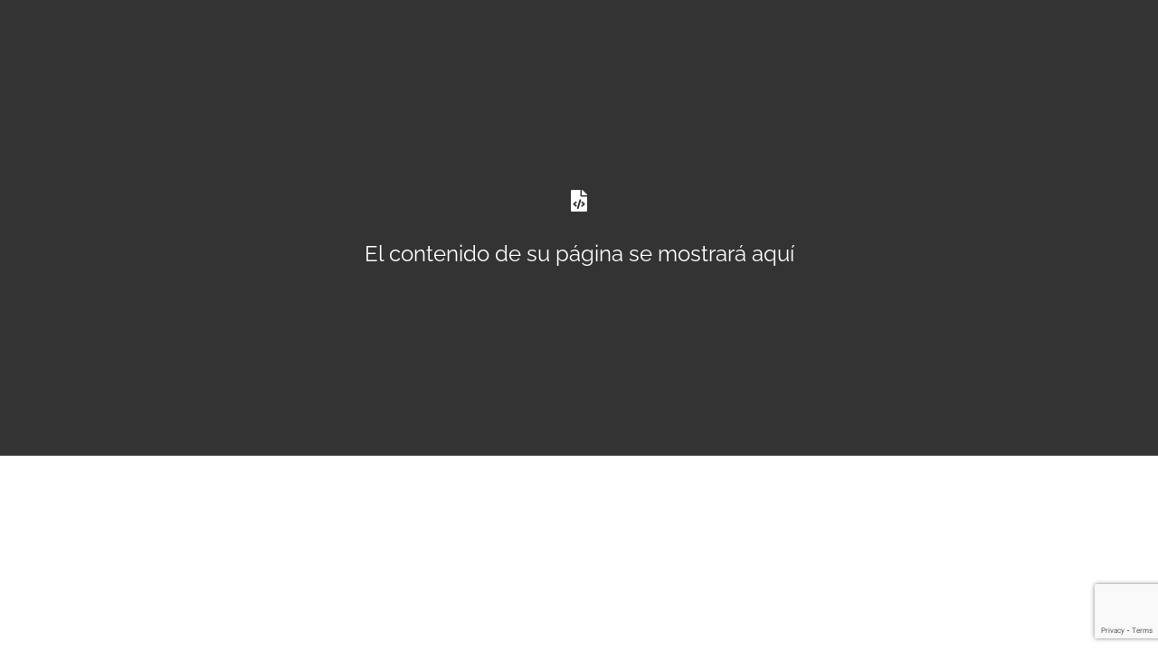

--- FILE ---
content_type: text/html; charset=utf-8
request_url: https://www.google.com/recaptcha/api2/anchor?ar=1&k=6Lfa7OwjAAAAAIlp9DSAt43V2L5HGS-kfot2E74n&co=aHR0cHM6Ly9zZXF1bmRvLmNvbTo0NDM.&hl=en&v=TkacYOdEJbdB_JjX802TMer9&size=invisible&anchor-ms=20000&execute-ms=15000&cb=bx5h6rkkciad
body_size: 45608
content:
<!DOCTYPE HTML><html dir="ltr" lang="en"><head><meta http-equiv="Content-Type" content="text/html; charset=UTF-8">
<meta http-equiv="X-UA-Compatible" content="IE=edge">
<title>reCAPTCHA</title>
<style type="text/css">
/* cyrillic-ext */
@font-face {
  font-family: 'Roboto';
  font-style: normal;
  font-weight: 400;
  src: url(//fonts.gstatic.com/s/roboto/v18/KFOmCnqEu92Fr1Mu72xKKTU1Kvnz.woff2) format('woff2');
  unicode-range: U+0460-052F, U+1C80-1C8A, U+20B4, U+2DE0-2DFF, U+A640-A69F, U+FE2E-FE2F;
}
/* cyrillic */
@font-face {
  font-family: 'Roboto';
  font-style: normal;
  font-weight: 400;
  src: url(//fonts.gstatic.com/s/roboto/v18/KFOmCnqEu92Fr1Mu5mxKKTU1Kvnz.woff2) format('woff2');
  unicode-range: U+0301, U+0400-045F, U+0490-0491, U+04B0-04B1, U+2116;
}
/* greek-ext */
@font-face {
  font-family: 'Roboto';
  font-style: normal;
  font-weight: 400;
  src: url(//fonts.gstatic.com/s/roboto/v18/KFOmCnqEu92Fr1Mu7mxKKTU1Kvnz.woff2) format('woff2');
  unicode-range: U+1F00-1FFF;
}
/* greek */
@font-face {
  font-family: 'Roboto';
  font-style: normal;
  font-weight: 400;
  src: url(//fonts.gstatic.com/s/roboto/v18/KFOmCnqEu92Fr1Mu4WxKKTU1Kvnz.woff2) format('woff2');
  unicode-range: U+0370-0377, U+037A-037F, U+0384-038A, U+038C, U+038E-03A1, U+03A3-03FF;
}
/* vietnamese */
@font-face {
  font-family: 'Roboto';
  font-style: normal;
  font-weight: 400;
  src: url(//fonts.gstatic.com/s/roboto/v18/KFOmCnqEu92Fr1Mu7WxKKTU1Kvnz.woff2) format('woff2');
  unicode-range: U+0102-0103, U+0110-0111, U+0128-0129, U+0168-0169, U+01A0-01A1, U+01AF-01B0, U+0300-0301, U+0303-0304, U+0308-0309, U+0323, U+0329, U+1EA0-1EF9, U+20AB;
}
/* latin-ext */
@font-face {
  font-family: 'Roboto';
  font-style: normal;
  font-weight: 400;
  src: url(//fonts.gstatic.com/s/roboto/v18/KFOmCnqEu92Fr1Mu7GxKKTU1Kvnz.woff2) format('woff2');
  unicode-range: U+0100-02BA, U+02BD-02C5, U+02C7-02CC, U+02CE-02D7, U+02DD-02FF, U+0304, U+0308, U+0329, U+1D00-1DBF, U+1E00-1E9F, U+1EF2-1EFF, U+2020, U+20A0-20AB, U+20AD-20C0, U+2113, U+2C60-2C7F, U+A720-A7FF;
}
/* latin */
@font-face {
  font-family: 'Roboto';
  font-style: normal;
  font-weight: 400;
  src: url(//fonts.gstatic.com/s/roboto/v18/KFOmCnqEu92Fr1Mu4mxKKTU1Kg.woff2) format('woff2');
  unicode-range: U+0000-00FF, U+0131, U+0152-0153, U+02BB-02BC, U+02C6, U+02DA, U+02DC, U+0304, U+0308, U+0329, U+2000-206F, U+20AC, U+2122, U+2191, U+2193, U+2212, U+2215, U+FEFF, U+FFFD;
}
/* cyrillic-ext */
@font-face {
  font-family: 'Roboto';
  font-style: normal;
  font-weight: 500;
  src: url(//fonts.gstatic.com/s/roboto/v18/KFOlCnqEu92Fr1MmEU9fCRc4AMP6lbBP.woff2) format('woff2');
  unicode-range: U+0460-052F, U+1C80-1C8A, U+20B4, U+2DE0-2DFF, U+A640-A69F, U+FE2E-FE2F;
}
/* cyrillic */
@font-face {
  font-family: 'Roboto';
  font-style: normal;
  font-weight: 500;
  src: url(//fonts.gstatic.com/s/roboto/v18/KFOlCnqEu92Fr1MmEU9fABc4AMP6lbBP.woff2) format('woff2');
  unicode-range: U+0301, U+0400-045F, U+0490-0491, U+04B0-04B1, U+2116;
}
/* greek-ext */
@font-face {
  font-family: 'Roboto';
  font-style: normal;
  font-weight: 500;
  src: url(//fonts.gstatic.com/s/roboto/v18/KFOlCnqEu92Fr1MmEU9fCBc4AMP6lbBP.woff2) format('woff2');
  unicode-range: U+1F00-1FFF;
}
/* greek */
@font-face {
  font-family: 'Roboto';
  font-style: normal;
  font-weight: 500;
  src: url(//fonts.gstatic.com/s/roboto/v18/KFOlCnqEu92Fr1MmEU9fBxc4AMP6lbBP.woff2) format('woff2');
  unicode-range: U+0370-0377, U+037A-037F, U+0384-038A, U+038C, U+038E-03A1, U+03A3-03FF;
}
/* vietnamese */
@font-face {
  font-family: 'Roboto';
  font-style: normal;
  font-weight: 500;
  src: url(//fonts.gstatic.com/s/roboto/v18/KFOlCnqEu92Fr1MmEU9fCxc4AMP6lbBP.woff2) format('woff2');
  unicode-range: U+0102-0103, U+0110-0111, U+0128-0129, U+0168-0169, U+01A0-01A1, U+01AF-01B0, U+0300-0301, U+0303-0304, U+0308-0309, U+0323, U+0329, U+1EA0-1EF9, U+20AB;
}
/* latin-ext */
@font-face {
  font-family: 'Roboto';
  font-style: normal;
  font-weight: 500;
  src: url(//fonts.gstatic.com/s/roboto/v18/KFOlCnqEu92Fr1MmEU9fChc4AMP6lbBP.woff2) format('woff2');
  unicode-range: U+0100-02BA, U+02BD-02C5, U+02C7-02CC, U+02CE-02D7, U+02DD-02FF, U+0304, U+0308, U+0329, U+1D00-1DBF, U+1E00-1E9F, U+1EF2-1EFF, U+2020, U+20A0-20AB, U+20AD-20C0, U+2113, U+2C60-2C7F, U+A720-A7FF;
}
/* latin */
@font-face {
  font-family: 'Roboto';
  font-style: normal;
  font-weight: 500;
  src: url(//fonts.gstatic.com/s/roboto/v18/KFOlCnqEu92Fr1MmEU9fBBc4AMP6lQ.woff2) format('woff2');
  unicode-range: U+0000-00FF, U+0131, U+0152-0153, U+02BB-02BC, U+02C6, U+02DA, U+02DC, U+0304, U+0308, U+0329, U+2000-206F, U+20AC, U+2122, U+2191, U+2193, U+2212, U+2215, U+FEFF, U+FFFD;
}
/* cyrillic-ext */
@font-face {
  font-family: 'Roboto';
  font-style: normal;
  font-weight: 900;
  src: url(//fonts.gstatic.com/s/roboto/v18/KFOlCnqEu92Fr1MmYUtfCRc4AMP6lbBP.woff2) format('woff2');
  unicode-range: U+0460-052F, U+1C80-1C8A, U+20B4, U+2DE0-2DFF, U+A640-A69F, U+FE2E-FE2F;
}
/* cyrillic */
@font-face {
  font-family: 'Roboto';
  font-style: normal;
  font-weight: 900;
  src: url(//fonts.gstatic.com/s/roboto/v18/KFOlCnqEu92Fr1MmYUtfABc4AMP6lbBP.woff2) format('woff2');
  unicode-range: U+0301, U+0400-045F, U+0490-0491, U+04B0-04B1, U+2116;
}
/* greek-ext */
@font-face {
  font-family: 'Roboto';
  font-style: normal;
  font-weight: 900;
  src: url(//fonts.gstatic.com/s/roboto/v18/KFOlCnqEu92Fr1MmYUtfCBc4AMP6lbBP.woff2) format('woff2');
  unicode-range: U+1F00-1FFF;
}
/* greek */
@font-face {
  font-family: 'Roboto';
  font-style: normal;
  font-weight: 900;
  src: url(//fonts.gstatic.com/s/roboto/v18/KFOlCnqEu92Fr1MmYUtfBxc4AMP6lbBP.woff2) format('woff2');
  unicode-range: U+0370-0377, U+037A-037F, U+0384-038A, U+038C, U+038E-03A1, U+03A3-03FF;
}
/* vietnamese */
@font-face {
  font-family: 'Roboto';
  font-style: normal;
  font-weight: 900;
  src: url(//fonts.gstatic.com/s/roboto/v18/KFOlCnqEu92Fr1MmYUtfCxc4AMP6lbBP.woff2) format('woff2');
  unicode-range: U+0102-0103, U+0110-0111, U+0128-0129, U+0168-0169, U+01A0-01A1, U+01AF-01B0, U+0300-0301, U+0303-0304, U+0308-0309, U+0323, U+0329, U+1EA0-1EF9, U+20AB;
}
/* latin-ext */
@font-face {
  font-family: 'Roboto';
  font-style: normal;
  font-weight: 900;
  src: url(//fonts.gstatic.com/s/roboto/v18/KFOlCnqEu92Fr1MmYUtfChc4AMP6lbBP.woff2) format('woff2');
  unicode-range: U+0100-02BA, U+02BD-02C5, U+02C7-02CC, U+02CE-02D7, U+02DD-02FF, U+0304, U+0308, U+0329, U+1D00-1DBF, U+1E00-1E9F, U+1EF2-1EFF, U+2020, U+20A0-20AB, U+20AD-20C0, U+2113, U+2C60-2C7F, U+A720-A7FF;
}
/* latin */
@font-face {
  font-family: 'Roboto';
  font-style: normal;
  font-weight: 900;
  src: url(//fonts.gstatic.com/s/roboto/v18/KFOlCnqEu92Fr1MmYUtfBBc4AMP6lQ.woff2) format('woff2');
  unicode-range: U+0000-00FF, U+0131, U+0152-0153, U+02BB-02BC, U+02C6, U+02DA, U+02DC, U+0304, U+0308, U+0329, U+2000-206F, U+20AC, U+2122, U+2191, U+2193, U+2212, U+2215, U+FEFF, U+FFFD;
}

</style>
<link rel="stylesheet" type="text/css" href="https://www.gstatic.com/recaptcha/releases/TkacYOdEJbdB_JjX802TMer9/styles__ltr.css">
<script nonce="PkmufJZzXGB1kVqSMWCS7Q" type="text/javascript">window['__recaptcha_api'] = 'https://www.google.com/recaptcha/api2/';</script>
<script type="text/javascript" src="https://www.gstatic.com/recaptcha/releases/TkacYOdEJbdB_JjX802TMer9/recaptcha__en.js" nonce="PkmufJZzXGB1kVqSMWCS7Q">
      
    </script></head>
<body><div id="rc-anchor-alert" class="rc-anchor-alert"></div>
<input type="hidden" id="recaptcha-token" value="[base64]">
<script type="text/javascript" nonce="PkmufJZzXGB1kVqSMWCS7Q">
      recaptcha.anchor.Main.init("[\x22ainput\x22,[\x22bgdata\x22,\x22\x22,\[base64]/[base64]/[base64]/[base64]/[base64]/[base64]/[base64]/[base64]/[base64]/[base64]/[base64]/[base64]/[base64]/[base64]\\u003d\x22,\[base64]\\u003d\x22,\[base64]/Dr8KBw4gxbT1zwpJhNwbCuwbCtBnClCxuw6QdbcKVwr3Dsi1Iwr9kPX7DsSrCvsKbA0Fyw4QTRMKSwrkqVMKsw44MF1zClVTDrDlXwqnDuMKcw6k8w5dWORvDvMO7w5/DrQMHwqDCji/[base64]/G8KDCMKuw7Z6QcOfw6HCkMOiwoQ3MwPCtsKMw5rDtsKdR8KoDw5+PmcwwrQJw4IVw7tywrrCigHCrMKZw5kywrZdE8ONOz/CmilcwpTCksOiwp3Csy7Cg1UkWsKpcMKxHsO9Z8KTAVHCjisTJzsTUXjDnh9ywpLCnsOJU8Knw7o2TsOYJsKFJ8KDXmVWXzRkDTHDoHcNwqB5w4XDukV6ecKtw4nDtcOpC8Kow5x/BVEHB8Obwo/ClCfDqi7ChMORZ1NBwqg5woZnUsKyaj7Ct8O6w67CkRTCg1p0w7bDgFnDhQDCjwVBwoLDscO4wqk5w6cVacKFHHrCu8K5NMOxwp3DoT0Awo/Dh8K1ETk8YMOxNFgTUMONQFHDh8Kdw6bDsntACBQew4rCjMOtw5RgwpHDukrCoQ1xw6zCrjh0wqgGdAE1YH/CncKvw5/CkMKww6I/EAXCtyt3wpdxAMKpV8KlwpzCtAoVfDLChX7DulI9w7k9w4bDnDt2QU9BO8Kww4Rcw4BDwrwIw7TDjgTCvQXCocKuwr/[base64]/CgsKxwpXCok7CklQswoIUw7hcw5HDpk/CgMO7NsKkw6o6OsKXa8O+w7BtCMKCw5tzw4bDpMKRw7DCnQXCiWFNc8OUw4o8Bj7CsMKuG8OpAsOFBQclGWfCg8OmexcFWcO5W8Olw5V2HVLDiCEMCzd4wqt1w5oRYcKlccKVw77DhyDChgooejDDuRfDrMKUKMKfT0UVw6A2fG/Cn31dwrcGw7jDn8KAA3rDomTDr8K9ZMKqcsO2w6A/csOXJMKxKG7DoHhwB8OgwrrCvw4Qw6DDk8OabMKGQcKfFEIZw6FEw5VFw78zFgU9V2XCkQ3CkMOKIiMBw6LCv8Kyw7HCvh5tw50Bwr/DmCTDpxQ2wqvCicOvMcOPFMKFw4FsIsKXwogZwpbDscKNZEpEY8OeHcOhw77DqWZlw5MJwrzDrE3Dkmg2UsO2w4RiwrIwGnDDpsOCT1nCvlRoecKlNFLDomDCm3vDhQdiMsKMMsKRw4PCpcOnwpjCusOzG8Kdw7bDj0XDkT/ClBhVwqA6w6xZwqwrE8Kowp/CjcOJI8KFw7jCghTDhsO1VcOdwqHDv8OWw7DDncOHw5RIwpx3w7pfFXfDgTLDkikSXcOPD8KjOsOlw7TDgw9iw75OZxTClgM8w7gZSibDpMKJwpzDjcOawo/[base64]/MELDrsOoIcOwwrtUfDQYwpTChcOIHQjCqsO5w7rCn2/DpsK+W188wptzw607R8Ohwqp0alHCuhh6wqgHbsOSQF7CmxDCgTHCgXhFXMKxNsKWVMOqKsKHeMOcw40VKFR1HRLDucOwehbDtcKZw77DnAzCk8Oiw6J9RyHDv2/Cv0hlwowlJsKEaMOcwoRObWY0SsO3wplwFMK+bS3CnyfDoEYDDi0Of8K6wqd1esKwwrlSwq9Aw5PCk3lLwq16XkDDr8Ose8OQHVzDkjdJCm7DhHHCoMOIAMOULRYKU1PDkcK7wpbCqw/CqSd1wobDrTjCtcK5wrDCqMOACsKEwpvDsMKGdFEtYMKXwoHCpH19wqjDgFPDrMOiDwHDhA5WCEFrw4PCm3XDk8KJwprDpHNBwokMw71MwoECXEDCkwnDoMK0w6PCpMKyZsKKfXtCaDzCmcKIFy7DsHYowoTCtyxHw5c2KgRmRi1/wr/CvcKMJgU8w4nCilZsw6spwpTCoMOcVyzDvMO0wr/CrG7DtTVaw4/CnsK/K8KGw5PCscOww4h6wr5dJ8OvJ8KrEcOow5zCs8KDw7zDiUjCgizDmMKvU8O+w57Ds8KadsOEwok6WgbCo0jDjEV1w6rCmgl0w4nDssOvCMKLW8OwDzjDq0DClsOmMsO/woF0w4jCj8K3wo7Dtz9tAMOAIFHCnjDCs1bChnbDhms+wo8zBMKqw7TDrcKswr9uTBDCo01qHnTDqMK9XcKyejtAw64Wf8K5b8OrwrrCksOyLi/DscKnwq/DkzV9wrLCrcOhT8OaSMOGQzjCqsOvMMOVfTpew6M+wpXChMOiMMOAP8OawoLCoSHCpXwEw77Dvx/DtSY7wpfCphUsw4VURUYkw7kAw7wJAVnDuBTCtsK7w6fCsWXCtMKHa8OoA1cxHMKUYsOdwrjDtnfCuMOTIsKjHxfCtcKAwqnDocKcJxXDnMOEe8KMwoNEwrTDlcKbwp7CvcOgbSzCpWfCoMOyw6sqwofCq8KnITMOBVZIwq7CgUdALx7CgVV1w4vDrMK/w7A6GMOdw5oGwrVewpQRVC/[base64]/A8Kaw5BbwpkYXj8EwqrCtDvCpgNHw7dYw4gYJsOpwqkUaCnCvcOHY1MBwobDuMKYwo3DgcOvwrfDv2zDnhzDow/DpnfCksKVWWDDsVQzAsOuw510w7XCjFbDlcOuZybDsUTCo8OQeMO0EsKpwqjCuXgmw4EWwp9PCMKHwpkOwo/DrjfDjcK0F3fDqAc0YcOXEX/DslMVMHhtXsKYwprCucOhw716J1fChsO2Vj5Ow5YoElrCnk3Ci8KUc8K8Q8O3WsKzw7fCii/DilDCoMKuw7pGw4laG8K8wqPCoyTDilDDn3vDuEjDhgjCpl/DvAE+Rn/DiRwfTTp+NcOrSjvDm8Odwr3DmMOBwphaw5xvw5XDtW/Dm2htesOTHSMzb17CtcO8Ez7DocOWwqzDgi9XPgfCl8K9wqIIX8KcwochwpdzPsO2cTZ4FcOfw717WCBhwr06csOuwqUzwqx7EsOScxrDjcOlw7Ycw43CicOyI8KawpFiVMKlYl/[base64]/YsO9wqwyHj/DmcOCfHTClcOgBFtPUsOqOcOTEsKVw5XChsONwoh3RMOCXMOBw4obaG/CkcKHLH7CpT0Vwosgw74ZS1jCuh5nwqVVNz/CtwrDnsOawrcUwrsgH8K4V8Kcd8OdN8Ovw5zDq8OJw6PCk1oHw5cYIHBccSxEH8KtQcKGc8KYVsOPXB8Bwr5AwoHCgcKtJsOOXcOiwrZCO8OowqUkw4vCj8OPwo9Uw6FPwqPDghUkSQbDocOvUsKVwpXDvsKhM8KbXsOpFF7Cq8KXw5fCigtcwrHDtMK/[base64]/DvBLDvxx3LcOwZsO3w4AcD8Omw67Cm8KYJcOEBm5bOCgOaMK9asKbwoUgN2XCkcOnwqEKLwkcw6YOaQzCgkPCh3N/w6XDvsKDDg3CpyEzf8OkO8KVw7/DtBQfw68Zw5nCkTVOAMOzwq3Cj8KIwprDmsKZw6xMGsKbw5gdwpHCkkdhY216AsOTwoTCscOOwrPCnMOIaVQAeExOCcKdwoxAw5BJwqrDkMOIw4XCjWlZw4Z3wrrDocOfw5fCoMObKg8VwooUGTwCwrLDkzptwoVawq/DnsKywrJrEnMQTsOCw6F3wrIFTmNrX8KCw4AUYE0cYjPCgHDDrysDw5rCpnbDtsOpJGdvPsKzwqbDmH3CngQjVT/DgcO3w40dwr1NZ8K7w5rDjMK0wpXDpMOfw6zCqMKMJ8KbwrPCoSLDpsKjwr8SWMKGAE8kwqLCq8Kuw7fCvg3CnT9qw4LCp1cfw4AZw7/CncOgaCrChsOGwoFcwoXCmjYiAg/DiWvDs8KHwq/ChsK8PMK3w5xEBMOFw4rCqcOUXB/DqlXDrlxcwpLCgC7CkMK6WSxnOhzCl8OmVsKvXCPCnDLDusK1wpwRw7vDsw3DoXMpw6/DpW/CrTbDm8OtCsKQworDvl4YOkrDoWcEMMO1S8OibnQWKUzDum89YFvCjTc7w6lawozCpcOed8OrwpDCqcO2wrjCm3JQA8KpTGnChgwfw5rChsO8WicYQMKpwro/w7IKMSHChMKdcMK4DWLDvUfDssK1w5hQOVsMfHxqw5EOwo5awp/CksK9w6LClQfCqSBTSsKGw4kkLT3CjcOowpdKKSVewo4Nc8KhdinCtAICw4TDtQjCuWI4eDMsGDrDrDQjworDvcK3GxFyHsK/wqdoasKaw7XDi2w5E2MyCMOXKMKKwqrDnMOvwqw2w7DDjibDv8KKw5EBw69pw4oleWvDuX5xw4HDtEnDqMKNc8KUwqA/[base64]/wrLChMKvwrrCgT7DkMK1w5fCs8O1S8OVV04gNEhlFnrDix4Bw4PCpVrCgMO2ZwIvecOQdSzCpETCn0nDscKGPsKDRwjCscKMVDnCjMO/GsONL2nCl1bDgiDDqQ8iUMKSwrRcw4jCq8Kvw5nCoF/CskBKDQEXHHZYFcKPJRBZw6nDmcKSSQsBCsKncx5uwpPDgMO6w6Blw5TDqFDDpgLCoMOUPnPDlwwXSGhRBHsxw5sSw5XCr2bDuMOgwrHCuVoRwovCiHoiw73CvCoZIC7CrDvDm8O+wqYww5jDrcO/w73DrcOIw7VbSTs1fsK2PWYcw5LChcOGGcOiCMO8OsK9w4rCpQp4fsOre8Oqw7Ztw7rDjm3DoQzCoMO9w53CiHwDIsKFTxloOwbDlMOAwqlRworCnMKxBgrCsBktZMOmw7hRwrk5wrh+w5DDpsOcMAjDr8KEw6/CmwnCpsK/[base64]/DgcOkw4p7wrxtEAk4w4hFDH0cXj3DokDDn8OrFcOCIcKFw5klWcO/T8OLwpk7wonClsOlwqvDkVTCtMODdMKrPzdIe0LDmsOgBMKXw5PCjMK6w5VtwqvDu008XUvCsxAwfQUQNl8yw4oZNsKmwrUzVl/ClUzDtcKewptTwrF/[base64]/DlGvDj8K5w7EQwqsrTWxxwqRHNcKWwoAGV2HCiD3CpHE8w6VBwpAhNlfDpALDgMK8wpBCKcOdw6zCo8OJYXtfw48xMxY4w7RJIsOTw6Elwplkwpp0UsOdHMOzwrhfeGN6IGfDsWBmITTDvsKSCcOkJsOBWcOHHW0sw58RVCTDgDbCqcOBwq/CjMOow6xUeHfCq8OjDnTDoQZgGXxOHsKhMMKPVsKdw7/CgxjDtMOyw7PDshkdPWB2w5zDv8K0BsOafsKbw7wTwojCq8OQXsKTwocLwrHDjBowFAdtw6XDrg8OSsOfwr8Xw4HDosOtSChfIsKNNg/CuEjDnMOFDcODHCjCu8O3wpTCmBjCvMKVcRo4w5dyRwXCuXoFwqRcPcKHwpREOsO4dRPCvEhmwpcPw4TDhDN2wqFcCMOaUUvCliXCsFZ+KElOwp9OwoHCi2lYwp0Hw4NNRDfCgMOKGMORwr/DlEl9PgAxFxnDvMO4w47DpcKiw6lsTsO3TVVTwpPCkQdEw4XCssKHHyPCp8KvwohOfW3CjR4Iw7AGwrvDhU8KYMKqRQZLwqknMMKgw7INwot8BsOuLsOOwrNhNzfCuX/[base64]/CsMK0woVcwpZcw7zDvWFcwqrCmEkdw7nDtMKvwqtkw5/CiB4mwpbCqGDCnsK5wr8Iw40ddMO0BR5rwp3DgE3CjUjDvxvDkVvCucKNDHNawrUiw6DCgAfCusONw40AwrA1OsO9wrHDvMKWw63Cj2EswpvDhsOIPiMZwqjCnihcamFtw7LClk8ZMnLCjTjCsEbCr8OBwq/DpEfDryTDkMK4dVduw6bDosKZw5XCgcKNNMKDw7IxDiLChB0sw5bCsgwMbsOMb8KZUV7CsMOvDcKgYcK3wqofw7PCv3fDscKUCMKAcMO+wockM8Ouw7FewpzDscOXcmN5f8KLw79YdMKrXlnDocObwpZdcMOZw4HCii/CqAUMwoIqwq9JcsKHccK5JSDDs2VIfMKKwqzDl8Ksw43Dv8KLw5jDmnbCp2fCm8KawozCkcKbwq/ChCjDncKrEsKKcVzDtcOtwqvDvsOtw7fCmMO+wpEib8KcwptSYStxwoEBwqwNC8KPwpfDmRDDiMO/w67CtcORL3NjwqE/[base64]/w7Iuw44Iwp/DnjzDlk7Dp8KLSsK3wrNew7vCrcKzw7/DmDlmbsKzYsKEw6zCucKiLwNmennCpVRTwqPDoiMPw5vDuGjDo1Fvw4BsVgbClcKpwpFxw7LCs3l3LcOYIsKRR8OlLQt1TMKOYMOewpdNBxXCkn/CncObHmpmNhgMwqI2IMKCw5piw4LDi0dKw7PCkAfCucOKw5fDiwTDiQ/Dryl9wpbDg2gxWMO6O17Ckh7DjcOZw6gjHmgPwo8PeMO8dsKuWmxPKUTChybCoMOZHcOYAsKKBnfDjcOreMKGXx3CpjXCjcOJDMO4wpbCswo0REYpw5jDnMO5w47DrMOGw4jCvcOibz1/w6/[base64]/wrHCmMOlwqw8YUTDsMKdKg5xeF5owp3Dom9cw5vDqcKlScOcCVB8w4k+M8Kiw6rCnsOWwp7DusOUe0omDhJ8eCQYwpzCq2odZ8KPwpVcwp88MsKRH8OiCsKrw7jCrcO5D8Obw4TCpsKyw49Lw7kQw6stEsKiYSFOw6LDj8OMwqfCgMOGwoHCo2DCon/DlcOIwr5Iwo3CvMKdTsKGw5hHVcKZw5DCihM0JsKdwrtow5chwp7DocKPwodlH8KbTMKQwrnDux3Cj2fDqXJdbwUiCCzDhMKcGMOEBmVXa0XDiSggFS0Hw4MmfVfDmzEROVvCmRJwwoNSwo9/HcOqfMOJwpHDhcObW8Kjw4d5FRAxTMK9wpzDnMOHwohCw7Uhw77CqsKLf8O8w54kccK6woQvw7HCpsOAw7lGGsOKM8OGacOEwoZRw6k3wohww4LCsgEEw4LCmsKFw797KMOMLjrCmsKjfSHCqnjDksOjwpTDjhJyw67Cj8KBEcOVSsOCw5E1eyYhw6/Dk8O2wpgybEnDjcORwpzCmGcpw4LDgsOVbXjDosOyMjLCjMO3Og7Cs0wWwrvCsj/DgWRXw7hGW8KrM3BiwpjCisKsw6rDncK8w5DDgThkCsKEw7fCl8KTJkl+w7rDmWFSw57DrkpUw7zDh8ObBD7Ds0TCosKsCx1cw7PCtcOTw5gswqrCnMOVwoRNw7XCksK7MHRaSSBbKsKDw5vDmmd2w5BTE1jDisOVecOzPMOScyJnwrbDuR16wrLCrz/Dg8O4w64rQMOLwrp1R8Oic8KNw68Uw5vDgMKhHhbChMKvw7PDjsOAwpjCtMKYbhg6w7s+eFjDs8KQwpvClcOjw4TCpsO2wo/CswHDr2puwrDDlcKMHDNYXjrDrR9ow5zCsMOTwoHCsFvCs8Kww5JBw53CjcKxw7wTZMOYwqTCtSPDuBrDo3ZfKTHCh2xkcQZiwp1TaMOIdAoHQibDlsOAwp18w6VBw4/DlQjDlDnDmsK4wqPDrMK8wo8tUMO1VcO0GENYEcKQw4vCnhVtYn/DvcKKAF/Cg8OJwoEAw5jCjErCtivCpUjCrwrCgsOEacKUa8OjKcO+LMKzHVk/w6M5w5BSAcKwfsKNPB58wo/Cp8ODw73Dt0pLwro1w5fCsMOrwrxzUMKpwprCpjDDjmTDnsK+w4NVYMKxwrgXw5rDhMK1wrnChDDDoWE9GsKDwqp/S8ObDsK/S2hneGEgwpPDjcKWEmwqXcOJwp4jw6wuw7c6MB1xZBZVP8Kja8OSwq/[base64]/[base64]/DvwwUwpPDrjk5dRPDt8OGwr8pw6vDoTdPCsKiw6JTwpXDmMKUw6bDsFwDw4nCsMK1w7x1wrQCI8Okw7/Cr8KFPMOPJ8KOwovCi8KDw55Zw7HCqMKBw69SesKLZsO9DsKZw7TCm1vCssOzLi7DvFPCsXQzwqTCk8K2I8OFwol5wqQtIUY+wrs3LcONw6U9OkEpwrI0wrnDpRvCocOKKT8Xw53Ci2lxeMOKw7zDrMOgwp7CkkbDgsKnEx5pwr/DvVRdDcKpw5lAwq/DoMOpw515wpR0wqfCgxdUMxHDisO0GDYXw7jCjsKJfCohw6DDqzXCqisoCT3DqloHPxDCg2vCuzhPGmLCkcOlw7TClBzCpGcsJ8O/[base64]/CtsOYwqvDqkDCncOHwpw8Di0IwoZ2w5sYwqDCh8K1S8K/[base64]/[base64]/[base64]/w6AoEMKow6Y9wpQefMK8wrR+w5gcwo/CtsOsGBjDvTbCmMO2w6vCnGtFPMO3w5nDiQI2PXfDn28zw64BC8O0wrl6Un7DiMO+XA0Uw6Z7dsOzw7fDhcKIB8KrSsKuw7XDk8KgTDpmwrgEa8Kba8OdwrPDuHjCrcOuw5vCthALdsODKBHCkCs8w4ZAU1lSwrPCq3RCwq/CvsOlwpA+X8KhwqrDuMK7G8KUw4TDl8OZwpTDnTTCq093R1fDnMO+C1lSwp/Do8KTwpQZw6fDicOFwpvCiEoSVE44wp4QwqHCqxwgw7Yew4g1w7fDisOHV8KGb8Osw4zCt8Kaw5/CvH9sw77CkcOTVzEnNsKdeRfDlTDCowrCrcKgc8K7w7/DrcOkY3jChMK/w5MOfMKOw4nDnAfChMKqOivDpk/[base64]/WcKuwoNODhPDvEEcHMKjw5IBwqLDscOFwqvCucOYGCTCmMK1wp3CsEjDrsK5AsOYw47CqsKPw4DDtRQ/[base64]/[base64]/CpyZ1IxfCgcOoY2lRZMKUe3vCtHTCvsOBRXvCtnEiJFnCpynCl8Oewp7DpMODKHDCvSoTwpLDkToaworCkMKuwqIjwoTDnzdwezXDqsO0w4MrD8ONworDrk/Dq8OydxbCpQ9cw77DsMK7w7h6wp44KMOCDWF2DcKXwrUtOcOfbMOtw7nDvMKtw6LCoRdYPsOVdsKPUAXChFtOwoQRwrkLXMKtwqfCgwLDtEd1TMOxZsKiwr0NDGgYGXkpUMKCwoLCjSfDpMKPwrTCgjInLzIXZTh6w7ZSwpLCnit/wobDtjbCq0vDpMKaWsO6FMKEwpZGYhHCmcKsK03DgcOfwoLCjybDrF8lw7DCozQOwofDowbDnMO4w6duwqvDocOtw6NFwps/woVUw5g3NsK/PMOZNBDDvMK5KntQf8Kjwpczw67DjjjClR9pw4PChMO2wr9HK8KMAUDDmcO5HcOdXQnCilTDp8KUVDtqBTrDh8KHSUrCkMO0wqXDgSTCkTDDosK+wqhEBD48CMOqV3hYw5kAw5I8WsKew5luUTzDs8KPw5/DvcKYIcKGwqILbU/CvG/CucKKcsOew4TDmsKYwp3CsMOawp/CkkI2wqcCfzzCkRtUZDHDoTTCqMK/w7LDrHABw6hww4QiwqkTTMOUSsOSGDrClsK4w6trEj5YVMOiKzs5H8Kewp1xSMO+PsOrQcKBbSXDrmp8F8Kzw5Nfwp7DnMKOw7bDvsK3XHwzwoIcYsONwqvDtMOMJ8K6KsKbw496w4dFwrPDuVvCpMKUFFEFeFXDjEnCsEIGR3B/[base64]/Dqy7CnMOcw5vCssO3ZcOow4Ulw5HDgcK/[base64]/K8OYw4TClj0+wr53w5EWZcOJwqfDrEFSbHJYP8KkA8OhwrB8AsKnQFzDvcOXIcOJK8KUwpUUE8K7QsKtw4YUFkfCnXrDl1k5wpZSSVTCvMKhfcK2w5kvWcKeR8KgNWjCqsOSEcKjwqDCp8K/Phxowrt3w7HCr2JJwrPCoDFTwojCisKkKFdVCWcsTsOzNEXChA1pWjN/GSDCjzjCtMOnBnwmw5s1RcOkC8KpdcK0wqZuwrnDvn9bJQTCtB5AUiFAw6dVcnfCicOqN0bCoW1NwqxvLitTw7TDusOJw6DCt8OAw5U0w53CkRpzwoDDkcO9w7XCj8OfQVBSGsOzTH/CnMKWUMOUMC7CuCwbw4nChMO6wpzDocKKw5Q2XMOBAz/[base64]/w4c8WsKxworDv8KbT8OVfcOaw71BRSttwr/[base64]/bMOpXsOAPHPCosKYw7EZw7UgEWdmP8KCwqA+w4UOwpkMRMKOwrsqwq9rIsO2GcOFw4oywprCpl/Co8Kbwo7DqsOBNDo8dcOvSxnCqMK4woZEwr3CrMODO8KjwqjCmMOmwosDXsKlw6YjRT3DuHMkWMKlw6/DjcO0w5ARcyfDuGHDtcOERVzDrQFrAMKtAmHDjcO0SMOZO8KxwqhoB8Ofw6fCtcO4wr/[base64]/Cv24lw4zDo8OcdTtQwpI4w53Di8OgFsOkw4jDn2AHw7bDncO6CSzCn8K3w7HCigIAK3NNw59qPcKrVSLCizXDr8KuccKHAsO+wpbDkAHCtcOdV8KGwonDr8KuI8OGwqZyw7rDkA1uccKuwo5WHC/CoU3CkcKZw67Dh8OWw65lwp7Cl118HsKZw79LwoZgw7pQw5vCocKbJsKGwqTCtMKTV0drRl/[base64]/CjMOzbTRbw7QhwrMZw5/CiAzChcKgEMO8w5XDpQ8twpROwrBFwpJawqfDhFzDpnXCp1VKw6LCocOpwr7Dl1TCscOKw7vDow7CvhLCoQfDusOFWXjDoRzDocKww4/ClcKmEsKoRMK4BcO8HsOww4zCpsOYwpDDi3kiN2YITWtsUcKJGcObw5jDhsOZwqNHwofDnWItO8K6RwIWJMOJfnBTw7QdwqUkPMK+UcOZLcKHVsOrF8O9w5EkXl/DsMOsw60DQMKyw4lJw7TCjDvClMOzw5PCq8KHw7vDqcOIwqU8wrpXccOwwrZBVAPDp8KFCMKXwr8UwpLCpF7CksKJwpbDtmbCjcK4YDESwpzDgA0nWD5dSTpmV2N0w7zDgF11KcOFY8K0ChoVSMOHw4/[base64]/wo8Lc8Kiwr5ow75lwoktw5/Dg8KQPcOtT1Bgw4rDtMOREcOkEU3CscOiw4HDhMKOwpYQBsKHwqTCqA/DjMKXw67Ch8OUBcOVw4TDr8KiAMO2woXCvcOtL8O0wpFOTsKzwpTCtMK3Y8OyKMKoNSHDn1Mow7xIwrLCgcK2EcKiw7nDl2kewonCpMK/w49vQBnDmcKJN8K2w7XClX/DqEQnwrUPw79dwpV/eBDCmnsiwqDCg8K3McKkKGbCkcKEwoZswq/[base64]/DhMOOw5LDvsO5JmgtLj4iw7VNwp5Hw5wRw41aC0vCqF/DkCLCll4tSMOeKg0VwrQGwobDuDPCr8Oowo5mEsKbSCPDqxnCh8KrUlLCm0PChCQ1W8OwYHs7GXjDh8OTw7gawrcTesO6w5vDhVrDhcOFw7YSwqnCqCbDoxcmT0zCiEk2bcKzaMOlIcOjL8OIP8KGF3/[base64]/CqMOZwpEew79Aw6zDgMK/G8OzNUIfHsOqwqJVwrHCm8KkUMOnwoDDsgLDhsOpTMK+bcKxw6t9w7HDvTJ2w6LDo8OUw4vDogfCqMKjTsKQG0lsBioZWxVhw5dYbcKQPMOGw6vCoMOdw4/[base64]/[base64]/wrM4wq9Sw73CtwEewpvCmMOGNXPCkg8UMj8Vw4BaN8KmWwUZw55yw6DDg8OLEsKxHsOUZhjDocKUZhfCpsK3O2c5HsOyw7XDpyXCkWQ5PMKHXUTClMOvcz8WQMKEw63DlMOjG2dMwpXDnSDDv8KVw4HCj8Omw6EOwqjCvgE/w79PwptuwphgKSjDs8Kzwp8cwod3IVsEw5waF8OxwrzCjx9kKcOGZsKwNsKkw4vCicOzG8KWNsK0w5TCiyTDq1HClxTCnsKawo/CkMKVPVHDsHJsVcO9wrfCpkVUfRtUb2dWS8K+wopPDDEeCGhOw5ksw7gPwrt5PcKHw48VKsOlwqErw4DDgMOXPlksOTrCiH1bw5/CkMKjNHguwppuIMOuw6HCj3vDuRYEw5g/EsOWPsKqKC7DvwvCkMOiw5bDqcKle1sOAmoOw4gqwrwHw6/[base64]/Cm3nDtzoewq/[base64]/CohfCvTXChyBjI2PCusKqwpHDm8KFNQ3Cl2PCmMOOw4PCtzHDv8Owwox0XS7DhQpQOgHCscKsUExKw5DCksK5XGtmU8KxYm/[base64]/w7pKwrLDjcKbccKjw7w5w5bClEHDjcKvw4HDhcOBSsKaRsKmw6PCmcKBUMOgN8KKwqbDnGPDlm/CgxFeVzTCusOHwpHDi23Cu8OUwo1Aw7DCskIbwobDiwo6TsKwc2fDl2nDkTvDpzPClcK/wqoNQMKubMO9EsKxJMOWwoTClcKew41Kw419w6FnSWXDu2LDgcKBOcOQw5gGw5TDkU/DkcOoB3crGMOtO8K+C1TCqsOnGxQcOMOVwoVNDmHCk1lvwqkDacOhAHZ0w4fDjXXDoMODwrFQCcO/[base64]/CmsKTw7w3w63Cr2TCisOvw6Euw4/DmsKLwo1CwqQqVcKRJ8OGOQZSwqHDmcOLw7TDtwvDuEMpw43Cjjo8b8OgXR1xw49cwpRXK0/Dv09LwrFHwpvCksOOwrrCty81JMKQwq3Dv8KbB8OYbsO/w5AswpDCmsOmX8OQS8OLYsKyYB7ClkpCw6TDssOxw7PDvGbDnsO4w4tfJErDiktqw4llbnbClwbDmMKiantUTcKvFcKlwojCtVxAwq/ChwjDuF/DjsKBwo5xVHPCrcOpMRxRwoIBwo4Iw6jCo8OUXCdawpjCo8Ovw6hDbiHDlMOJw5XDhl9xw5rCksK7JzoyY8O9JsKyw4zDui/[base64]/CkMK8UT5qcglZwo3DswrDpGXClnTCn8ORFcOqwrbCsTPDkcKCZCvDlhhDw7U5RMKSwpLDnsOAKMOlwpvCvcKfIyvChGvCskLCum/Drgxzw4UoWsKjZMK0w4d9TMK/wrfDusKFw6YWVA7Dv8OaGhNMKcOQR8OSVj7CtHLCiMOTw5UAOVnChxRgwpc/S8OtcWR8wrrCtMO+c8Kowr/CtyBXFsKKZXcCUMK2XCfDhsKaaXDDnMKEwqVFN8Ktw6DDp8OSYXgHPiLDiUpqbsKfcwfCgcOywrjChMOsKMKvwoNDcsKReMK3fEExIh/DnAkQw6MNwpDDp8OcDsOTR8OWXDhSRwXCtwIjwqvCqkfDvXpbX1Jow6NFWcOgw5RjW1vDl8OeT8OjfsOHD8KlfFV+fyvDn0LCucO+UsKkIsO6w4rCvBbClcK/QTNKBULChMOnUzUWNEwtOsK0w6HDuwzCrhXDoBcUwqsswqLChCnDlTdlVcOsw7DCoUHDrsOHOz/CmTBewq3DgMOBw5d4wrUpUMK/[base64]/bMOvGDbCoVNHw5BDwrvCjsOmw7zCmyjCg8KFHsOkwp3DiMKcUBDDmMOmwqvChh3CsFsdw73Dhhtfw4JJZgLCgsKZwoHDiVrCjmnCmsKxwoNCw6cfw6gew7o9wpzDgBERD8OFX8Oew6zCp3pAw4h/[base64]/cwbCj8KEKU/Dv8O8w4pBw5LDhcO8FmHDpk54wpTCjhoyHmUtCMKdV8K1QmtCw43DjlAdw7XCjAB9IMKPR0/DjsO4wqJ6wpgRwrkNw6/CvsKpwrLDvVLCsFF6w5dYS8OcQ0bDlsOPFcOmICbDgyscw57DlUzCrMO6w4LCgnNGFC7CjsKowoRDTsKHwpVvwo3DryLDsD8hw6AZw5YMwq3CuyhawqwgFsKNWi9MCS7DvMK/OV/CoMOkwoBLwq1Ow7fCjcOUw441VcO7w6EBXxnDjMKww6Qdwoc/NcOowr1dMcKPwrDCgifDokzCsMKFwq9gfWsIw6VlecKQcX8Pwr0NHsKxwqrCumZDHcKjRMK4WsKoFcO5awjDuGLDp8KVacKLBklCw7RdDn7DhsK2wq9tD8OHdsKJw6rDkjvDvCnDrgxtIsK6AMOTwovDsFTDhCJvU3vCkwwhwrwRw51/wrXDskDDgMKeND7DvcO5wpdqJsOtwoDCq2DCj8KQwps3wpNHb8KgPcOHJMK8YcKSDcO8dWjCjUbCmcOzw4DDqTvDtAAxw5pXO3fDhcKUw53DgcOTfU3DsD/Dg8Kjw4HDhzVDBcKuwrVxw63DnAbDksKXw7onwpMtKDrDjTd/SiHDq8KiFcOcI8KkwovDhAhzUcOMwo4sw6jCkXA7YsOawrA8wpTDrMKyw65swoQYJlAVw4QpEQfCscKnw5IYw6nDuxU9wrUEbhhLUFDDvkFkwprDoMKqbMKaDMK/VRjCisO/w67CqsKOw6dFwppnOSXDvhjDkRI7wqnDr386A3DDsHtBAQQWw6bDucKyw7NZw7/CjMOwKMKGHcKkOMK7ZlZ0wqHCgmbChkzCpx3Cql7DusKkf8OmAUE5MxIRDMOWwpBjw5BlAMKXwo/DjjEQKQdVw6TCq0ZSJzXCsXMgwofCkEQPHcKTNMKRwr3DoxZuwrMzw5XCh8KhwozCuGYmwo9Nw41cwpnDpjp9w5oDNDsWwrJvN8OKw6jDi3gQw6sMNcOTwonCtsOuwozCpGBBT3orCQnCnsKdcjrDtRdMVMOUHsOpwoAZw4/DksOEJERtbcKfYcOobcOqw5U8w6rDoMOqHMKKLsOiw71/QiZIw7wmwp9IdjctPA/CssKuRWXDuMKfw4rCljjDucO8wovDmlM5CAYlw6XDnMOoD0E9w6ZJFB0/CjbDtwsEwqfCqsO1AmhiX2Etw4LCugLCrADCj8KQw7/DlSxtwoZDw7IaD8Otw6bDulNHwrs0LHl/w7sGKcO0dVXCtlkxw70bwqXCmHxPHyh3wpgsH8OWOFpTMcK2WMKVGj1Mw6/[base64]/Dpy/CjcOaw5DDj8K8w70wwqQGTC5HwqcodcOYMMO0w7gAwpTDpMKJw6R/WmjCisO2w47DtzDDpcK5RMOlw5fCncKtwpfDksKhwq3Dmx4AeHR4HsKsMiTDqXPCsnElAVURasKBwobClMKXIMKrwrI/UMKCFMKow6MIw4wPO8OSw7YPwpnCukkjRzk0wobCtyLCpsKXZn3CvMKvw6I8wpvClDHDjzQmw45ZCMOFw6d8wpMVc2nCmMK/wq4ywqjDkHrCpjB3RX3DqMOkdFkOwrx5wrR8K2fDmCnDmsOKw5M+w63Dnx8+w6oxwopyOGXCpMKpwp4ZwoEVwolaw7Ruw5J5wr4JQxs3wq/CnRvDvcOHw4fCuBURFcK1w4rDqcKBHXIUPhzCicKXZAbDs8ObS8OrworCiT9hCcKZwp8iRMOIw6peacKvL8KGUUtTwqjDqcOewpvChV0Dwo93wpnCkQLDnMKCQVtXw4N/w79JDRPDkcOvaGzCti0uwrRDw68VYcOSUGsxwo7CrcKuGsK6w4xfw7JNaXMhOCvCqXkJCsO1QyXChcKVZsOESU4WLcOePsO5w4zDmz/DscOvwr0xwoxrf0JHw5DDsyw1GMKIwrs5wojDksKcNWpsw6TDqj0+wpTDhQBcGV/Cjy7DssK/QGlow4rDhcKtwqYSwp/CqELCrFTDvHXDgHx0fibCksO3w6h/[base64]/[base64]/ClsOARQ1bcH4awqM5LcKNwrrCocOew5hhBMO5ZzIdwqvCnSl/SsKqworConsiVTRYw53DvsOyEMK6w5zCnQJVC8K4dw/Dj2zCgh0fw60VTMOuXMOpw7TDoj7DsUxdPMOYwq97QMOnw7/CvsK8wqZnN01JwpbCoMOkSyJPYAbCoRUHbcOoV8KoPllPw4rDgQ3DpcKIWcOsfMKfBsOOVsK4K8Orwpt9woN9BjzDqx1dEFfDgiXDjCQjwrYQKgBtUTsnOS/CncKWTMO/[base64]/[base64]/wr/DvMKBw7AkwrbCpkTCvAIuDmbCmMKZQjzCocKWGmjDtsKfBXvDuDbCsMOiCCHDhiHCtcOnwqJGfMOKAFJpw6ISwqzCjcKpw79zBQwGw7zDoMKEfcOqwqnDmcKyw4cowrFRESJcBC/Dv8KieUTDncOZwpTCrDTCvg/CgMKQPMOFw6FawqjCoyllYlsiw4/DsCzDrMKGw67DknkPwrZEw7xEccOnwo/DssOdVsKywpJ7w7NRw70JWmtlQT7Dj37CgnvDi8OiQ8KpHxdXw7pxC8KwQjdawr3DuMK0RjHCmcKFEz5NVMKTCMOQDlHCsUYew54yNFTDqFkrPXXDvcKuHsOKwp/DhHsNwoYEw58ew6LDrzE1w5nDqcOLw7UiwovDvcKBwqwTCcKaw5vDmiMYP8KnMsO7XF8zwqIBXTPDq8Ole8KZw6dIWMKRSyTDqmTCtMOlwpfDgMKfw6RuPsKBDMKtwoLDisOBw6pKwobCuzTCp8O9w7w0FxUQYQwRw5TCssKHQ8KdacK3Gm/CsDLCgMOVw65Uw4xbB8OiW0hRw6fCpsO2SWZoaX7CiMKYGGTDnV4SUMOADMOeTB0Aw5nDrcOjw6jCuT8OasKjw5fDn8Kwwrw/w7x2wrxpwrfDjcKTacKmEMKyw7Qew59vXsOqNDUow7TDpGBCw5TCmm9BwrHDoA3DgnFIwq3CjMOzwqUOIT7DucOKwroCN8OdQMK1w4AVGcOXMkh9KHPDv8KYUsOQIcOUOgxGYcOcPsKHHHdYLyHDhMOIw4V8ZsOmTnE0Hmp5w4DDtcOxWE/DgCnDkwHDkiTCocKnwpdpNcO1wpHDiAfCp8KyEFfDm31Hd1FvFcKiUMK0B2fDqSQFw6woLXfCucK5w5XDkMOkJRtZw7zDl08RRjnCuMOjwrjChMOEw5/Do8KMw77DnsOiwpR6dyvCmcKMM10MMMO5w5Iqw63Dl8Ozw6TDqRXDucKuwqvDpMKZwo0rTMK4BCnDusK4fsKwY8OYw6HDvhBpw5FVwp0JZ8KbFjTDlMKUw6TDoljDpMOIw4zCo8OxSDUkw4/CvMKMwrXDk2RTw5d3csKEw4YTPcOzwqZNwr9/c39DW3zDkT5VTkdMw4VOwr3DucKgwqfDsyd2w4RuwpAdJlEAwoDDvMO3QsONdcKxasKiWjMewpQswoQ\\u003d\x22],null,[\x22conf\x22,null,\x226Lfa7OwjAAAAAIlp9DSAt43V2L5HGS-kfot2E74n\x22,0,null,null,null,0,[21,125,63,73,95,87,41,43,42,83,102,105,109,121],[7668936,371],0,null,null,null,null,0,null,0,null,700,1,null,0,\[base64]/tzcYADoGZWF6dTZkEg4Iiv2INxgAOgVNZklJNBoZCAMSFR0U8JfjNw7/vqUGGcSdCRmc4owCGQ\\u003d\\u003d\x22,0,0,null,null,1,null,0,1],\x22https://sequndo.com:443\x22,null,[3,1,1],null,null,null,1,3600,[\x22https://www.google.com/intl/en/policies/privacy/\x22,\x22https://www.google.com/intl/en/policies/terms/\x22],\x22JRu4kAxcPMtljofHQsfyEZtfCSNLEOQyimYyYdGSFRw\\u003d\x22,1,0,null,1,1764121156254,0,0,[216,123],null,[165,61],\x22RC-NGkmmOxwzqLa3g\x22,null,null,null,null,null,\x220dAFcWeA7CeUWOO3SzvMI4Y34g5qby2FPkongJlluTRNSPqDNOOdShqosBD6BHajqNti6dWsG1p-79PSllgU5ptaHmGUbkR0I1rw\x22,1764203956210]");
    </script></body></html>

--- FILE ---
content_type: text/css; charset=utf-8
request_url: https://sequndo.com/wp-content/uploads/elementor/css/post-20438.css?ver=1764055704
body_size: 294
content:
.elementor-kit-20438{--e-global-color-primary:#FF7427;--e-global-color-secondary:#004671;--e-global-color-text:#9D9D9C;--e-global-color-accent:#F7AC3B;--e-global-color-bb5a331:#2FBBDF;--e-global-color-791f318:#4A4A49;--e-global-color-4b96c85:#FFFFFF;--e-global-color-3b63e57:#F2F5FB;--e-global-typography-primary-font-family:"Raleway";--e-global-typography-primary-font-weight:600;--e-global-typography-secondary-font-weight:400;--e-global-typography-text-font-weight:400;--e-global-typography-accent-font-family:"Roboto";--e-global-typography-accent-font-weight:500;}.elementor-kit-20438 e-page-transition{background-color:#FFBC7D;}.elementor-section.elementor-section-boxed > .elementor-container{max-width:1428px;}.e-con{--container-max-width:1428px;}.elementor-widget:not(:last-child){margin-block-end:0px;}.elementor-element{--widgets-spacing:0px 0px;--widgets-spacing-row:0px;--widgets-spacing-column:0px;}{}h1.entry-title{display:var(--page-title-display);}@media(max-width:1199px){.elementor-section.elementor-section-boxed > .elementor-container{max-width:1024px;}.e-con{--container-max-width:1024px;}}@media(max-width:899px){.elementor-section.elementor-section-boxed > .elementor-container{max-width:767px;}.e-con{--container-max-width:767px;}}

--- FILE ---
content_type: text/css; charset=utf-8
request_url: https://sequndo.com/wp-content/uploads/elementor/css/post-12442.css?ver=1764097956
body_size: 25
content:
.elementor-12442 .elementor-element.elementor-element-396a7e6{margin-top:0px;margin-bottom:0px;padding:0px 0px 0px 0px;}.elementor-12442 .elementor-element.elementor-element-efbcfb5 > .elementor-element-populated{margin:0px 0px 0px 0px;--e-column-margin-right:0px;--e-column-margin-left:0px;padding:0px 0px 0px 0px;}

--- FILE ---
content_type: text/css; charset=utf-8
request_url: https://sequndo.com/wp-content/themes/vehica/style.css?ver=1.0.103
body_size: 59256
content:
@charset "UTF-8";

/*
Theme Name: Vehica
Theme URI: https://tangiblewp.com/vehica
Author: TangibleWP
Author URI: https://tangiblewp.com
Description: Premium Car Dealer and Automotive WordPress Theme
Version: 1.0.103
License: GNU General Public License v2 or later
License URI: http://www.gnu.org/licenses/gpl-2.0.html
Tags: one-column, two-columns, three-columns, left-sidebar, right-sidebar, custom-menu, featured-images, sticky-post, translation-ready
Text Domain: vehica

Table of contents:
1.  Start
2.  WordPress Core
3.  Scripts
4.  General
5.  Button
6.  Menu
7.  Pagination
8.  Blog
9.  Hero
10. Carousel
11. User
12. Contact
13. Elementor
14. Single Car
15. Search
16. Panel
17. Map
18. Other

*/
/* 1. Start */
:root {
    --primary: #ff4605;
    --primary-light: #fff0eb;
}

html {
    overflow-x: hidden;
    margin: 0;
    padding: 0;
}

body {
    overflow-wrap: break-word;
    overflow-x: hidden;
    margin: 0;
    padding: 0;
    background: #fff;
    font-size: 16px;
    font-weight: normal;
    font-stretch: normal;
    font-style: normal;
    line-height: 1.69;
    letter-spacing: normal;
    color: #222732;
}

* {
    outline: 0;
    -webkit-tap-highlight-color: rgba(255, 255, 255, 0);
}

*,
:after,
:before {
    -webkit-box-sizing: border-box;
    -moz-box-sizing: border-box;
    box-sizing: border-box;
}

*:focus,
*:active {
    outline: 0px solid transparent !important;
}

body,
button,
textarea {
    font-size: 14px;
    line-height: 1.715;
}

@media (min-width: 1023px) {

    body,
    button,
    textarea {
        font-size: 16px;
        line-height: 1.75;
    }
}

a {
    color: #222732;
    transition: all 0.2s ease;
    text-decoration: none;
}

@media (min-width: 1023px) {

    a:hover,
    a:focus,
    a:active {
        color: #222732;
        text-decoration: none;
    }
}

h1,
h2,
h3,
h4,
h5,
h6 {
    margin-top: 0;
    font-weight: normal;
}

select {
    max-width: 100%;
    cursor: pointer;
}

p {
    margin-top: 0;
    margin-bottom: 0;
}

strong {
    font-style: normal;
    font-weight: 700;
}

img {
    max-width: 100%;
    height: auto;
    vertical-align: middle;
}

iframe {
    border: 0;
    max-width: 100%;
}

hr {
    border-top: 1px solid rgba(0, 0, 0, 0.1);
}

blockquote {
    margin: 0;
}

blockquote footer {
    font-style: italic;
}

cite {
    font-style: italic;
}

pre {
    white-space: pre-wrap;
    white-space: -moz-pre-wrap;
    white-space: -pre-wrap;
    white-space: -o-pre-wrap;
    word-wrap: break-word;
}

figure {
    margin: 0;
}

table {
    border-collapse: collapse;
    width: 100%;
    margin-bottom: 24px;
}

td,
th {
    padding: 12px;
    text-align: left;
    border: 1px solid rgba(0, 0, 0, 0.1);
    font-weight: initial;
}

.vehica-text-primary,
.vehica-text-primary *,
.vehica-text-primary .elementor-heading-title {
    color: var(--primary);
}

.vehica-bg-primary {
    background-color: var(--primary);
}

.vehica-border-primary,
.vehica-border-primary * {
    border-color: var(--primary);
}

.vehica-text-secondary {
    color: #99a1b2;
}

@media (min-width: 1023px) {
    .vehica-text-secondary:hover {
        color: #99a1b2;
    }
}

.vehica-icon-primary i {
    color: var(--primary);
}

.vehica-link-primary {
    color: var(--primary);
}

.vehica-no-animate {
    animation: none !important;
}

html body .pswp__caption__center {
    text-align: center !important;
}

.elementor-lightbox.dialog-type-lightbox .dialog-widget-content {
    width: 100% !important;
}

.vehica-404-title {
    font-size: 30px;
    font-weight: 900;
    line-height: 38px;
    color: #222732;
    font-family: "Muli", Arial, Helvetica, sans-serif;
    padding: 0;
    margin: 0;
    margin-bottom: 9px;
}

.vehica-404-big {
    font-size: 267px;
    font-weight: 900;
    line-height: 335px;
    color: #222732;
    font-family: "Muli", Arial, Helvetica, sans-serif;
    padding: 0;
    margin: 0;
    margin-bottom: 9px;
}

.vehica-404 {
    text-align: center;
}

@media only screen and (max-width: 1199px) {
    .vehica-404 {
        padding-top: 70px;
        padding-bottom: 48px;
    }
}

@media only screen and (max-width: 900px) {
    .vehica-404 {
        max-width: 360px;
        margin: 0 auto;
        padding-top: 29px;
        padding-bottom: 0;
    }

    .vehica-404-title {
        font-size: 38px;
        line-height: 48px;
        margin-bottom: 20px;
    }

    .vehica-404-big {
        font-size: 100px;
        line-height: 126px;
        margin-bottom: 30px;
    }
}

@media only screen and (min-width: 1200px) {
    .vehica-404 {
        padding-top: 140px;
        padding-bottom: 118px;
    }
}

/* 2. WordPress Core */
/* WordPress Admin Bar */
#wp-admin-bar-new-vehica_template,
#wp-admin-bar-new-vehica_custom_field,
#wp-admin-bar-new-vehica_config {
    display: none !important;
}

/* WordPress Core */
.alignleft {
    display: inline;
    float: left;
    margin-right: 30px;
    margin-top: 5px;
    margin-bottom: 5px;
}

.alignright {
    display: inline;
    float: right;
    margin-left: 30px;
    margin-top: 5px;
    margin-bottom: 5px;
}

.aligncenter {
    clear: both;
    display: block;
    margin-left: auto;
    margin-right: auto;
}

.wp-caption {
    margin-bottom: 30px;
    max-width: 100%;
}

.wp-block-image .alignright,
.wp-block-image .alignleft,
.wp-block-image figure {
    margin-top: 0;
    margin-bottom: 0;
}

.wp-block-image figcaption {
    margin-bottom: 0;
    font-size: 13px;
    line-height: 16px;
    margin-top: 3px;
}

.wp-block-image figcaption,
.wp-block-embed figcaption {
    margin-bottom: 0;
    font-size: 13px;
    line-height: 16px;
    margin-top: 3px;
}

.wp-block-gallery .blocks-gallery-caption {
    margin-bottom: 30px;
}

.wp-caption img[class*=wp-image-] {
    display: block;
    margin-left: auto;
    margin-right: auto;
}

.wp-caption .wp-caption-text {
    margin: 6px 0 0 0;
    font-size: 13px;
}

.wp-caption-text {
    text-align: left;
}

.wp-caption.alignleft {
    margin: 0;
    padding: 5px 30px 15px 0;
}

.wp-caption.alignright {
    margin: 0;
    padding: 5px 0 15px 30px;
}

.screen-reader-text {
    display: none;
    overflow: hidden;
}

.size-auto,
.size-full,
.size-large,
.size-medium,
.size-thumbnail {
    max-width: 100%;
    height: auto;
}

.iframe-wrapper iframe {
    max-height: 500px;
}

.bypostauthor {
    display: block;
}

.gallery-caption {
    display: block;
    font-size: 13px;
    margin: 3px 0 12px 0;
}

.mejs-container {
    margin-bottom: 30px;
}

.clearfix:after {
    clear: both;
    content: "";
    display: table;
}

.post-content {
    margin-bottom: 12px;
}

.post-content:after {
    clear: both;
    content: "";
    display: table;
}

.wp-block-gallery:after {
    clear: both;
    content: "";
    display: table;
}

.wp-block-embed {
    margin-top: 30px;
    margin-bottom: 30px;
}

.gallery {
    margin-bottom: 30px;
    max-width: 600px !important;
}

.gallery .gallery-item {
    padding: 2px;
    margin: 0;
}

.gallery a {
    position: relative;
    display: block;
}

.gallery-item {
    display: inline-block;
    text-align: left;
    vertical-align: top;
    width: 100%;
    max-width: 100%;
}

.gallery-item img {
    width: 100%;
}

.gallery-columns-2 .gallery-item {
    max-width: 50%;
}

.gallery-columns-3 .gallery-item {
    max-width: 33.33%;
}

.gallery-columns-4 .gallery-item {
    max-width: 25%;
}

.gallery-columns-5 .gallery-item {
    max-width: 20%;
}

.gallery-columns-6 .gallery-item {
    max-width: 16.66%;
}

.gallery-columns-7 .gallery-item {
    max-width: 14.28%;
}

.gallery-columns-8 .gallery-item {
    max-width: 12.5%;
}

.gallery-columns-9 .gallery-item {
    max-width: 11.11%;
}

@media (max-width: 767px) {

    .gallery-columns-1 .gallery-item,
    .gallery-columns-2 .gallery-item,
    .gallery-columns-3 .gallery-item,
    .gallery-columns-4 .gallery-item,
    .gallery-columns-5 .gallery-item,
    .gallery-columns-6 .gallery-item,
    .gallery-columns-7 .gallery-item,
    .gallery-columns-8 .gallery-item,
    .gallery-columns-9 .gallery-item {
        max-width: 100%;
    }
}

.gallery-caption {
    font-size: 12px;
    margin: 3px 0 12px 0;
    font-style: italic;
    text-align: center;
    padding: 6px 10px 0 10px;
}

.tiled-gallery-item a {
    position: relative;
    display: block;
    overflow: hidden;
}

.tiled-gallery-item a:after {
    content: "";
    position: absolute;
    top: 2px;
    left: 2px;
    display: block;
    height: 99%;
    opacity: 0;
    width: 99%;
    background: #000;
}

@media (min-width: 1023px) {
    .tiled-gallery-item a:hover:after {
        background: #000;
        opacity: 0.3;
    }
}

.sticky {
    border: 1px solid var(--primary) !important;
}

.wp-block-button:not(.is-style-outline) .wp-block-button__link {
    color: #fff;
}

.widget-area,
.widget {
    width: 100%;
    margin-bottom: 45px;
}

@media (max-width: 767px) {

    .widget-area,
    .widget {
        margin-bottom: 30px;
    }
}

.widget-area select,
.widget select {
    width: 100%;
    background: #fff;
    border-radius: 4px;
    padding: 12px 16px;
    font-size: initial;
    border: 1px solid rgba(0, 0, 0, 0.1);
}

.widget-area .mejs-container,
.widget .mejs-container {
    margin-bottom: 0;
}

.widget-area .sub-menu,
.widget .sub-menu {
    margin-top: 12px;
}

.widget-area:after,
.widget:after {
    clear: both;
    content: "";
    display: table;
}

.widget:last-of-type {
    margin-bottom: 0;
}

.widget_pages .vehica-widget-title,
.widget_meta .vehica-widget-title,
.widget_recent_entries .vehica-widget-title,
.widget_nav_menu .vehica-widget-title,
.widget_categories .vehica-widget-title,
.widget_archive .vehica-widget-title {
    padding-bottom: 25px;
    margin-bottom: 0;
}

.widget_pages .vehica-widget-title .vehica-widget-title__text,
.widget_meta .vehica-widget-title .vehica-widget-title__text,
.widget_recent_entries .vehica-widget-title .vehica-widget-title__text,
.widget_nav_menu .vehica-widget-title .vehica-widget-title__text,
.widget_categories .vehica-widget-title .vehica-widget-title__text,
.widget_archive .vehica-widget-title .vehica-widget-title__text {
    margin-bottom: 0;
}

.widget_pages>ul>li:first-child,
.widget_meta>ul>li:first-child,
.widget_recent_entries>ul>li:first-child,
.widget_nav_menu>ul>li:first-child,
.widget_categories>ul>li:first-child,
.widget_archive>ul>li:first-child {
    padding-top: 0;
}

.widget_pages ul,
.widget_meta ul,
.widget_recent_entries ul,
.widget_nav_menu ul,
.widget_categories ul,
.widget_archive ul {
    padding: 0;
    margin: 0;
    width: 100%;
    float: left;
    overflow: hidden;
    list-style-type: none;
}

.widget_pages ul li,
.widget_meta ul li,
.widget_recent_entries ul li,
.widget_nav_menu ul li,
.widget_categories ul li,
.widget_archive ul li {
    padding-top: 14px;
    padding-bottom: 14px;
    font-size: 16px;
    line-height: 24px;
    border-bottom: 1px solid #e7edf3;
    text-align: right;
    color: var(--primary);
}

.widget_pages ul li:after,
.widget_meta ul li:after,
.widget_recent_entries ul li:after,
.widget_nav_menu ul li:after,
.widget_categories ul li:after,
.widget_archive ul li:after {
    clear: both;
    content: "";
    display: table;
}

.widget_pages ul li:first-child,
.widget_meta ul li:first-child,
.widget_recent_entries ul li:first-child,
.widget_nav_menu ul li:first-child,
.widget_categories ul li:first-child,
.widget_archive ul li:first-child {
    margin-top: 0;
}

.widget_pages ul li:last-child,
.widget_meta ul li:last-child,
.widget_recent_entries ul li:last-child,
.widget_nav_menu ul li:last-child,
.widget_categories ul li:last-child,
.widget_archive ul li:last-child {
    padding-bottom: 0;
    border: none;
}

.widget_pages ul li a,
.widget_meta ul li a,
.widget_recent_entries ul li a,
.widget_nav_menu ul li a,
.widget_categories ul li a,
.widget_archive ul li a {
    position: relative;
    padding: 0 40px 0 0;
    margin-right: -30px;
    overflow: hidden;
    float: left;
    text-align: left;
}

.widget_pages ul li a:hover,
.widget_meta ul li a:hover,
.widget_recent_entries ul li a:hover,
.widget_nav_menu ul li a:hover,
.widget_categories ul li a:hover,
.widget_archive ul li a:hover {
    color: var(--primary);
}

.widget_pages ul li .post-date,
.widget_meta ul li .post-date,
.widget_recent_entries ul li .post-date,
.widget_nav_menu ul li .post-date,
.widget_categories ul li .post-date,
.widget_archive ul li .post-date {
    color: #98A4B1;
    float: left;
    width: 100%;
    margin-top: -6px;
    margin-bottom: 16px;
    font-size: 12px;
}

.widget_pages ul li:last-child,
.widget_meta ul li:last-child,
.widget_recent_entries ul li:last-child,
.widget_nav_menu ul li:last-child,
.widget_categories ul li:last-child,
.widget_archive ul li:last-child {
    border: none;
}

.widget_pages ul li:last-child .post-date,
.widget_meta ul li:last-child .post-date,
.widget_recent_entries ul li:last-child .post-date,
.widget_nav_menu ul li:last-child .post-date,
.widget_categories ul li:last-child .post-date,
.widget_archive ul li:last-child .post-date {
    margin-bottom: 0;
}

.widget_pages ul li ul,
.widget_meta ul li ul,
.widget_recent_entries ul li ul,
.widget_nav_menu ul li ul,
.widget_categories ul li ul,
.widget_archive ul li ul {
    border-top: 1px solid #e7edf3;
    margin-top: 12px;
    padding-left: 15px;
}

.widget_pages .menu,
.widget_pages>ul,
.widget_meta .menu,
.widget_meta>ul,
.widget_recent_entries .menu,
.widget_recent_entries>ul,
.widget_nav_menu .menu,
.widget_nav_menu>ul,
.widget_categories .menu,
.widget_categories>ul,
.widget_archive .menu,
.widget_archive>ul {
    display: block;
    padding: 22px;
    border-radius: 10px;
    box-shadow: 1px 1px 0 0 rgba(196, 196, 196, 0.24);
    border: 1px solid #e7edf3;
    background-color: var(--white);
}

.widget_pages .menu>li:first-child,
.widget_pages>ul>li:first-child,
.widget_meta .menu>li:first-child,
.widget_meta>ul>li:first-child,
.widget_recent_entries .menu>li:first-child,
.widget_recent_entries>ul>li:first-child,
.widget_nav_menu .menu>li:first-child,
.widget_nav_menu>ul>li:first-child,
.widget_categories .menu>li:first-child,
.widget_categories>ul>li:first-child,
.widget_archive .menu>li:first-child,
.widget_archive>ul>li:first-child {
    padding-top: 0;
}

.widget_nav_menu ul li:last-child a {
    border-bottom: 0;
}

.widget_tag_cloud .tagcloud {
    margin-top: -4px;
    margin-bottom: -4px;
}

.widget_categories select,
.widget_archive select {
    min-height: 53px;
    border-radius: 10px;
    width: 100%;
    padding: 10px 27px;
    font-size: 14px;
    line-height: 16px;
    margin: 0;
    box-shadow: 1px 1px 0 0 rgba(196, 196, 196, 0.24);
    border: 1px solid #e7edf3;
    background: #fff;
    padding-right: 50px;
    font-size: 16px;
    line-height: 24px;
    margin: 0;
    background: url(assets/img/chevron-down.png) no-repeat right transparent;
    background-size: 16px 16px;
    -webkit-appearance: none;
    background-position: right 20px bottom 15px;
    padding-left: 22px;
}

.widget_categories select::placeholder,
.widget_archive select::placeholder {
    color: #2f3b48;
}

@media (max-width: 767px) {

    .widget_categories select,
    .widget_archive select {
        font-size: 16px;
    }
}

.widget_calendar .calendar_wrap {
    border-radius: 10px;
    border: 1px solid #e7edf3;
    box-shadow: 1px 1px 0 0 rgba(196, 196, 196, 0.24);
    background-color: var(--white);
    font-weight: 500;
}

.widget_calendar .calendar_wrap * {
    font-weight: 500;
    font-size: 16px;
}

.widget_calendar thead tr {
    background: #f7f9fd;
}

.widget_calendar table {
    position: relative;
    margin-bottom: 0;
    table-layout: fixed;
    word-wrap: normal;
    width: 100%;
    border: 0;
}

.widget_calendar table caption {
    margin-bottom: 3px;
    padding-top: 10px;
}

.widget_calendar table th {
    border: 0;
    padding: 6px;
}

.widget_calendar table td {
    border: 0;
    padding: 6px;
}

.widget_calendar table thead th {
    text-align: center;
}

.widget_calendar table tbody {
    cursor: default;
}

.widget_calendar table tbody td {
    text-align: center;
    position: relative;
}

.widget_calendar table tbody a {
    color: var(--primary);
    font-weight: 900 !important;
}

.widget_calendar #today {
    border-radius: 10px;
    background: var(--primary-light) !important;
    border-radius: 10px !important;
    color: var(--primary);
    font-weight: 900;
}

.widget_calendar #today a {
    color: var(--primary);
}

.widget_calendar .wp-calendar-nav {
    padding: 7px;
    background: #f7f9fd;
}

.widget_calendar .wp-calendar-nav .wp-calendar-nav-prev {
    padding-left: 10px;
    padding-top: 3px;
    display: inline-block;
}

.widget_calendar .wp-calendar-nav .wp-calendar-nav-next {
    float: right;
    padding-right: 10px;
}

.widget_calendar .wp-calendar-nav tbody tr {
    text-align: center;
}

.widget_calendar .wp-calendar-nav tfoot {
    width: 100%;
}

.widget_calendar .wp-calendar-nav tfoot td {
    padding: 0 6px;
}

.widget_calendar .wp-calendar-nav #prev {
    text-align: left;
}

.widget_calendar .wp-calendar-nav #next {
    text-align: right;
}

.widget_calendar .wp-calendar-nav #today {
    border-radius: 2px;
    background: rgba(0, 0, 0, 0.05);
}

.wp-calendar-table th {
    background: transparent !important;
    color: #000 !important;
}

.wp-calendar-table td,
.wp-calendar-table th {
    background: transparent !important;
    text-align: center;
    border: none !important;
}

.wp-calendar-table a {
    text-decoration: none;
}

.wp-calendar-table caption {
    padding-top: 0;
    padding-bottom: 6px;
    background: transparent !important;
    border-top-right-radius: 10px;
    border-top-left-radius: 10px;
}

.widget_recent_comments ul {
    list-style-type: none;
    margin: 0;
    padding: 0;
}

.widget_recent_comments>ul,
#xrecentcomments {
    position: relative;
    border-radius: 10px;
    border: 1px solid #e7edf3;
    box-shadow: 1px 1px 0 0 rgba(196, 196, 196, 0.24);
    padding: 22px;
}

.recentcomments {
    margin: 16px 0;
    padding: 0 0 16px 30px;
    position: relative;
    font-size: 16px;
    line-height: 22px;
    border-bottom: 1px solid #f2f5fb;
}

.recentcomments:after {
    font-family: "Font Awesome 5 Free";
    font-weight: 400;
    content: "\f075";
    position: absolute;
    z-index: 2;
    top: 1px;
    left: 0;
    pointer-events: none;
    font-size: 16px;
    color: var(--primary);
}

.recentcomments:last-child {
    padding-bottom: 0;
}

.recentcomments:last-of-type {
    border: none;
}

.recentcomments a {
    display: inline !important;
    padding: 0 !important;
    margin: 0 !important;
    font-weight: 700;
}

.recentcomments:first-child {
    margin-top: 0;
}

.recentcomments:last-child {
    margin-bottom: 0;
}

.widget_rss ul {
    margin: 0;
    list-style-type: none;
    padding: 22px;
    border-radius: 10px;
    box-shadow: 1px 1px 0 0 rgba(196, 196, 196, 0.24);
    border: solid 1px #e7edf3;
    background-color: var(--white);
    margin-bottom: 16px;
}

.widget_rss ul li {
    margin-bottom: 35px;
}

.widget_rss ul li:after {
    clear: both;
    content: "";
    display: table;
}

.widget_rss ul li:last-child {
    margin-bottom: 0;
}

.widget_rss h3 a {
    color: var(--primary);
    font-size: 21px;
    font-weight: 600;
    line-height: 26px;
    margin-bottom: 25px;
}

.widget_rss h3 .rss-widget-icon {
    display: none;
}

.widget_rss .rsswidget {
    display: block;
}

.widget_rss ul .rsswidget {
    font-size: 16px;
    font-weight: 700;
    line-height: 22px;
    margin-bottom: 5px;
}

.widget_rss .rss-date {
    font-size: 13px;
    line-height: 16px;
    color: #222732;
    margin-bottom: 10px;
    float: left;
    width: 100%;
}

.widget_rss .rssSummary {
    float: left;
    width: 100%;
    font-size: 16px;
    line-height: 22px;
    margin-bottom: 10px;
}

.widget_rss cite {
    color: var(--primary);
    float: left;
    width: 100%;
    font-size: 14px;
}

.vehica-widget-title {
    margin-bottom: 0;
}

.vehica-widget-title:after {
    clear: both;
    content: "";
    display: table;
}

.vehica-widget-title__text {
    font-size: 21px;
    font-weight: 600;
    line-height: 26px;
    margin-bottom: 25px;
}

.tagcloud a {
    display: inline-block;
    border-radius: 8px;
    background-color: rgba(246, 246, 246, 0.7);
    color: rgba(0, 0, 0, 0.48);
    line-height: 24px;
    padding: 4px 15px;
    margin-bottom: 8px;
    transition: all 0.1s ease;
    border: 1px solid #E7EDF3;
    font-size: 14px !important;
    font-weight: 600;
}

@media (min-width: 1023px) {
    .tagcloud a:hover {
        border: 1px solid var(--primary);
        background: var(--primary-light);
        color: #222732;
    }
}

.widget_text select {
    min-height: 53px;
    border-radius: 10px;
    width: 100%;
    padding: 10px 27px;
    font-size: 14px;
    line-height: 16px;
    margin: 0;
    box-shadow: 1px 1px 0 0 rgba(196, 196, 196, 0.24);
    border: 1px solid #e7edf3;
    background: #fff;
    margin: 10px 0;
    padding-right: 50px;
    background: url(assets/img/chevron-down.png) no-repeat right transparent;
    background-size: 16px 16px;
    -webkit-appearance: none;
    background-position: right 20px bottom 15px;
}

.widget_text select::placeholder {
    color: #2f3b48;
}

@media (max-width: 767px) {
    .widget_text select {
        font-size: 16px;
    }
}

div {
    display: block;
}

/* 3. Scripts */
/* Swiper */
.vehica-swiper-container {
    margin: 0 auto;
    position: relative;
    overflow: hidden;
    list-style: none;
    padding: 0;
    z-index: 1;
}

.vehica-swiper-container-no-flexbox .vehica-swiper-slide {
    float: left;
}

.vehica-swiper-container-vertical>.vehica-swiper-wrapper {
    -webkit-box-orient: vertical;
    -webkit-box-direction: normal;
    -webkit-flex-direction: column;
    -ms-flex-direction: column;
    flex-direction: column;
}

.vehica-swiper-wrapper {
    position: relative;
    width: 100%;
    height: 100%;
    z-index: 1;
    display: -webkit-box;
    display: -webkit-flex;
    display: -ms-flexbox;
    display: flex;
    -webkit-transition-property: -webkit-transform;
    transition-property: -webkit-transform;
    -o-transition-property: transform;
    transition-property: transform;
    transition-property: transform, -webkit-transform;
    -webkit-box-sizing: content-box;
    box-sizing: content-box;
}

.vehica-swiper-container-android .vehica-swiper-slide,
.vehica-swiper-wrapper {
    -webkit-transform: translate3d(0, 0, 0);
    transform: translate3d(0, 0, 0);
}

.vehica-swiper-container-multirow>.vehica-swiper-wrapper {
    -webkit-flex-wrap: wrap;
    -ms-flex-wrap: wrap;
    flex-wrap: wrap;
}

.vehica-swiper-container-free-mode>.vehica-swiper-wrapper {
    -webkit-transition-timing-function: ease-out;
    -o-transition-timing-function: ease-out;
    transition-timing-function: ease-out;
    margin: 0 auto;
}

.vehica-swiper-slide {
    -webkit-flex-shrink: 0;
    -ms-flex-negative: 0;
    flex-shrink: 0;
    width: 100%;
    height: 100%;
    position: relative;
    -webkit-transition-property: -webkit-transform;
    transition-property: -webkit-transform;
    -o-transition-property: transform;
    transition-property: transform;
    transition-property: transform, -webkit-transform;
}

.vehica-swiper-invisible-blank-slide {
    visibility: hidden;
}

.vehica-swiper-container-autoheight,
.vehica-swiper-container-autoheight .vehica-swiper-slide {
    height: auto;
}

.vehica-swiper-container-autoheight .vehica-swiper-wrapper {
    -webkit-box-align: start;
    -webkit-align-items: flex-start;
    -ms-flex-align: start;
    align-items: flex-start;
    -webkit-transition-property: height, -webkit-transform;
    transition-property: height, -webkit-transform;
    -o-transition-property: transform, height;
    transition-property: transform, height;
    transition-property: transform, height, -webkit-transform;
}

.vehica-swiper-container-3d {
    -webkit-perspective: 1200px;
    perspective: 1200px;
}

.vehica-swiper-container-3d .vehica-swiper-cube-shadow,
.vehica-swiper-container-3d .vehica-swiper-slide,
.vehica-swiper-container-3d .vehica-swiper-slide-shadow-bottom,
.vehica-swiper-container-3d .vehica-swiper-slide-shadow-left,
.vehica-swiper-container-3d .vehica-swiper-slide-shadow-right,
.vehica-swiper-container-3d .vehica-swiper-slide-shadow-top,
.vehica-swiper-container-3d .vehica-swiper-wrapper {
    -webkit-transform-style: preserve-3d;
    transform-style: preserve-3d;
}

.vehica-swiper-container-3d .vehica-swiper-slide-shadow-bottom,
.vehica-swiper-container-3d .vehica-swiper-slide-shadow-left,
.vehica-swiper-container-3d .vehica-swiper-slide-shadow-right,
.vehica-swiper-container-3d .vehica-swiper-slide-shadow-top {
    position: absolute;
    left: 0;
    top: 0;
    width: 100%;
    height: 100%;
    pointer-events: none;
    z-index: 10;
}

.vehica-swiper-container-3d .vehica-swiper-slide-shadow-left {
    background-image: -webkit-gradient(linear, right top, left top, from(rgba(0, 0, 0, 0.5)), to(rgba(0, 0, 0, 0)));
    background-image: -webkit-linear-gradient(right, rgba(0, 0, 0, 0.5), rgba(0, 0, 0, 0));
    background-image: -o-linear-gradient(right, rgba(0, 0, 0, 0.5), rgba(0, 0, 0, 0));
    background-image: linear-gradient(to left, rgba(0, 0, 0, 0.5), rgba(0, 0, 0, 0));
}

.vehica-swiper-container-3d .vehica-swiper-slide-shadow-right {
    background-image: -webkit-gradient(linear, left top, right top, from(rgba(0, 0, 0, 0.5)), to(rgba(0, 0, 0, 0)));
    background-image: -webkit-linear-gradient(left, rgba(0, 0, 0, 0.5), rgba(0, 0, 0, 0));
    background-image: -o-linear-gradient(left, rgba(0, 0, 0, 0.5), rgba(0, 0, 0, 0));
    background-image: linear-gradient(to right, rgba(0, 0, 0, 0.5), rgba(0, 0, 0, 0));
}

.vehica-swiper-container-3d .vehica-swiper-slide-shadow-top {
    background-image: -webkit-gradient(linear, left bottom, left top, from(rgba(0, 0, 0, 0.5)), to(rgba(0, 0, 0, 0)));
    background-image: -webkit-linear-gradient(bottom, rgba(0, 0, 0, 0.5), rgba(0, 0, 0, 0));
    background-image: -o-linear-gradient(bottom, rgba(0, 0, 0, 0.5), rgba(0, 0, 0, 0));
    background-image: linear-gradient(to top, rgba(0, 0, 0, 0.5), rgba(0, 0, 0, 0));
}

.vehica-swiper-container-3d .vehica-swiper-slide-shadow-bottom {
    background-image: -webkit-gradient(linear, left top, left bottom, from(rgba(0, 0, 0, 0.5)), to(rgba(0, 0, 0, 0)));
    background-image: -webkit-linear-gradient(top, rgba(0, 0, 0, 0.5), rgba(0, 0, 0, 0));
    background-image: -o-linear-gradient(top, rgba(0, 0, 0, 0.5), rgba(0, 0, 0, 0));
    background-image: linear-gradient(to bottom, rgba(0, 0, 0, 0.5), rgba(0, 0, 0, 0));
}

.vehica-swiper-container-wp8-horizontal,
.vehica-swiper-container-wp8-horizontal>.vehica-swiper-wrapper {
    -ms-touch-action: pan-y;
    touch-action: pan-y;
}

.vehica-swiper-container-wp8-vertical,
.vehica-swiper-container-wp8-vertical>.vehica-swiper-wrapper {
    -ms-touch-action: pan-x;
    touch-action: pan-x;
}

.vehica-swiper-button-next,
.vehica-swiper-button-prev {
    position: absolute;
    top: 50%;
    width: 27px;
    height: 44px;
    margin-top: -22px;
    z-index: 10;
    cursor: pointer;
    background-size: 27px 44px;
    background-position: center;
    background-repeat: no-repeat;
}

.vehica-swiper-button-next.vehica-swiper-button-disabled,
.vehica-swiper-button-prev.vehica-swiper-button-disabled {
    opacity: 0.35;
    cursor: auto;
    pointer-events: none;
}

.vehica-swiper-button-prev,
.vehica-swiper-container-rtl .vehica-swiper-button-next {
    background-image: url("data:image/svg+xml;charset=utf-8,%3Csvg%20xmlns%3D'http%3A%2F%2Fwww.w3.org%2F2000%2Fsvg'%20viewBox%3D'0%200%2027%2044'%3E%3Cpath%20d%3D'M0%2C22L22%2C0l2.1%2C2.1L4.2%2C22l19.9%2C19.9L22%2C44L0%2C22L0%2C22L0%2C22z'%20fill%3D'%23007aff'%2F%3E%3C%2Fsvg%3E");
    left: 0px;
    right: auto;
}

.vehica-swiper-button-next,
.vehica-swiper-container-rtl .vehica-swiper-button-prev {
    background-image: url("data:image/svg+xml;charset=utf-8,%3Csvg%20xmlns%3D'http%3A%2F%2Fwww.w3.org%2F2000%2Fsvg'%20viewBox%3D'0%200%2027%2044'%3E%3Cpath%20d%3D'M27%2C22L27%2C22L5%2C44l-2.1-2.1L22.8%2C22L2.9%2C2.1L5%2C0L27%2C22L27%2C22z'%20fill%3D'%23007aff'%2F%3E%3C%2Fsvg%3E");
    right: 0px;
    left: auto;
}

.vehica-swiper-button-prev.vehica-swiper-button-white,
.vehica-swiper-container-rtl .vehica-swiper-button-next.vehica-swiper-button-white {
    background-image: url("data:image/svg+xml;charset=utf-8,%3Csvg%20xmlns%3D'http%3A%2F%2Fwww.w3.org%2F2000%2Fsvg'%20viewBox%3D'0%200%2027%2044'%3E%3Cpath%20d%3D'M0%2C22L22%2C0l2.1%2C2.1L4.2%2C22l19.9%2C19.9L22%2C44L0%2C22L0%2C22L0%2C22z'%20fill%3D'%23ffffff'%2F%3E%3C%2Fsvg%3E");
}

.vehica-swiper-button-next.vehica-swiper-button-white,
.vehica-swiper-container-rtl .vehica-swiper-button-prev.vehica-swiper-button-white {
    background-image: url("data:image/svg+xml;charset=utf-8,%3Csvg%20xmlns%3D'http%3A%2F%2Fwww.w3.org%2F2000%2Fsvg'%20viewBox%3D'0%200%2027%2044'%3E%3Cpath%20d%3D'M27%2C22L27%2C22L5%2C44l-2.1-2.1L22.8%2C22L2.9%2C2.1L5%2C0L27%2C22L27%2C22z'%20fill%3D'%23ffffff'%2F%3E%3C%2Fsvg%3E");
}

.vehica-swiper-button-prev.vehica-swiper-button-black,
.vehica-swiper-container-rtl .vehica-swiper-button-next.vehica-swiper-button-black {
    background-image: url("data:image/svg+xml;charset=utf-8,%3Csvg%20xmlns%3D'http%3A%2F%2Fwww.w3.org%2F2000%2Fsvg'%20viewBox%3D'0%200%2027%2044'%3E%3Cpath%20d%3D'M0%2C22L22%2C0l2.1%2C2.1L4.2%2C22l19.9%2C19.9L22%2C44L0%2C22L0%2C22L0%2C22z'%20fill%3D'%23000000'%2F%3E%3C%2Fsvg%3E");
}

.vehica-swiper-button-next.vehica-swiper-button-black,
.vehica-swiper-container-rtl .vehica-swiper-button-prev.vehica-swiper-button-black {
    background-image: url("data:image/svg+xml;charset=utf-8,%3Csvg%20xmlns%3D'http%3A%2F%2Fwww.w3.org%2F2000%2Fsvg'%20viewBox%3D'0%200%2027%2044'%3E%3Cpath%20d%3D'M27%2C22L27%2C22L5%2C44l-2.1-2.1L22.8%2C22L2.9%2C2.1L5%2C0L27%2C22L27%2C22z'%20fill%3D'%23000000'%2F%3E%3C%2Fsvg%3E");
}

.vehica-swiper-button-lock {
    display: none;
}

.vehica-swiper-pagination {
    position: absolute;
    text-align: center;
    -webkit-transition: 0.3s opacity;
    -o-transition: 0.3s opacity;
    transition: 0.3s opacity;
    -webkit-transform: translate3d(0, 0, 0);
    transform: translate3d(0, 0, 0);
    z-index: 10;
}

.vehica-swiper-pagination.swiper-pagination-hidden {
    opacity: 0;
}

.vehica-swiper-container-horizontal>.swiper-pagination-bullets,
.swiper-pagination-custom,
.swiper-pagination-fraction {
    bottom: 10px;
    left: 0;
    width: 100%;
}

.swiper-pagination-bullets-dynamic {
    overflow: hidden;
    font-size: 0;
}

.swiper-pagination-bullets-dynamic .swiper-pagination-bullet {
    -webkit-transform: scale(0.33);
    -ms-transform: scale(0.33);
    transform: scale(0.33);
    position: relative;
}

.swiper-pagination-bullets-dynamic .swiper-pagination-bullet-active {
    -webkit-transform: scale(1);
    -ms-transform: scale(1);
    transform: scale(1);
}

.swiper-pagination-bullets-dynamic .swiper-pagination-bullet-active-main {
    -webkit-transform: scale(1);
    -ms-transform: scale(1);
    transform: scale(1);
}

.swiper-pagination-bullets-dynamic .swiper-pagination-bullet-active-prev {
    -webkit-transform: scale(0.66);
    -ms-transform: scale(0.66);
    transform: scale(0.66);
}

.swiper-pagination-bullets-dynamic .swiper-pagination-bullet-active-prev-prev {
    -webkit-transform: scale(0.33);
    -ms-transform: scale(0.33);
    transform: scale(0.33);
}

.swiper-pagination-bullets-dynamic .swiper-pagination-bullet-active-next {
    -webkit-transform: scale(0.66);
    -ms-transform: scale(0.66);
    transform: scale(0.66);
}

.swiper-pagination-bullets-dynamic .swiper-pagination-bullet-active-next-next {
    -webkit-transform: scale(0.33);
    -ms-transform: scale(0.33);
    transform: scale(0.33);
}

.swiper-pagination-bullet {
    width: 8px;
    height: 8px;
    display: inline-block;
    border-radius: 100%;
    background: #000;
    opacity: 0.2;
}

button.swiper-pagination-bullet {
    border: none;
    margin: 0;
    padding: 0;
    -webkit-box-shadow: none;
    box-shadow: none;
    -webkit-appearance: none;
    -moz-appearance: none;
    appearance: none;
}

.swiper-pagination-clickable .swiper-pagination-bullet {
    cursor: pointer;
}

.swiper-pagination-bullet-active {
    opacity: 1;
    background: #007aff;
}

.vehica-swiper-container-vertical>.swiper-pagination-bullets {
    right: 10px;
    top: 50%;
    -webkit-transform: translate3d(0, -50%, 0);
    transform: translate3d(0, -50%, 0);
}

.vehica-swiper-container-vertical>.swiper-pagination-bullets .swiper-pagination-bullet {
    margin: 6px 0;
    display: block;
}

.vehica-swiper-container-vertical>.swiper-pagination-bullets.swiper-pagination-bullets-dynamic {
    top: 50%;
    -webkit-transform: translateY(-50%);
    -ms-transform: translateY(-50%);
    transform: translateY(-50%);
    width: 8px;
}

.vehica-swiper-container-vertical>.swiper-pagination-bullets.swiper-pagination-bullets-dynamic .swiper-pagination-bullet {
    display: inline-block;
    -webkit-transition: 0.2s top, 0.2s -webkit-transform;
    transition: 0.2s top, 0.2s -webkit-transform;
    -o-transition: 0.2s transform, 0.2s top;
    transition: 0.2s transform, 0.2s top;
    transition: 0.2s transform, 0.2s top, 0.2s -webkit-transform;
}

.vehica-swiper-container-horizontal>.swiper-pagination-bullets .swiper-pagination-bullet {
    margin: 0 4px;
}

.vehica-swiper-container-horizontal>.swiper-pagination-bullets.swiper-pagination-bullets-dynamic {
    left: 50%;
    -webkit-transform: translateX(-50%);
    -ms-transform: translateX(-50%);
    transform: translateX(-50%);
    white-space: nowrap;
}

.vehica-swiper-container-horizontal>.swiper-pagination-bullets.swiper-pagination-bullets-dynamic .swiper-pagination-bullet {
    -webkit-transition: 0.2s left, 0.2s -webkit-transform;
    transition: 0.2s left, 0.2s -webkit-transform;
    -o-transition: 0.2s transform, 0.2s left;
    transition: 0.2s transform, 0.2s left;
    transition: 0.2s transform, 0.2s left, 0.2s -webkit-transform;
}

.vehica-swiper-container-horizontal.vehica-swiper-container-rtl>.swiper-pagination-bullets-dynamic .swiper-pagination-bullet {
    -webkit-transition: 0.2s right, 0.2s -webkit-transform;
    transition: 0.2s right, 0.2s -webkit-transform;
    -o-transition: 0.2s transform, 0.2s right;
    transition: 0.2s transform, 0.2s right;
    transition: 0.2s transform, 0.2s right, 0.2s -webkit-transform;
}

.swiper-pagination-progressbar {
    background: rgba(0, 0, 0, 0.25);
    position: absolute;
}

.swiper-pagination-progressbar .swiper-pagination-progressbar-fill {
    background: #007aff;
    position: absolute;
    left: 0;
    top: 0;
    width: 100%;
    height: 100%;
    -webkit-transform: scale(0);
    -ms-transform: scale(0);
    transform: scale(0);
    -webkit-transform-origin: left top;
    -ms-transform-origin: left top;
    transform-origin: left top;
}

.vehica-swiper-container-rtl .swiper-pagination-progressbar .swiper-pagination-progressbar-fill {
    -webkit-transform-origin: right top;
    -ms-transform-origin: right top;
    transform-origin: right top;
}

.vehica-swiper-container-horizontal>.swiper-pagination-progressbar,
.vehica-swiper-container-vertical>.swiper-pagination-progressbar.swiper-pagination-progressbar-opposite {
    width: 100%;
    height: 4px;
    left: 0;
    top: 0;
}

.vehica-swiper-container-horizontal>.swiper-pagination-progressbar.swiper-pagination-progressbar-opposite,
.vehica-swiper-container-vertical>.swiper-pagination-progressbar {
    width: 4px;
    height: 100%;
    left: 0;
    top: 0;
}

.swiper-pagination-white .swiper-pagination-bullet-active {
    background: #fff;
}

.swiper-pagination-progressbar.swiper-pagination-white {
    background: rgba(255, 255, 255, 0.25);
}

.swiper-pagination-progressbar.swiper-pagination-white .swiper-pagination-progressbar-fill {
    background: #fff;
}

.swiper-pagination-black .swiper-pagination-bullet-active {
    background: #000;
}

.swiper-pagination-progressbar.swiper-pagination-black {
    background: rgba(0, 0, 0, 0.25);
}

.swiper-pagination-progressbar.swiper-pagination-black .swiper-pagination-progressbar-fill {
    background: #000;
}

.swiper-pagination-lock {
    display: none;
}

.vehica-swiper-scrollbar {
    border-radius: 10px;
    position: relative;
    -ms-touch-action: none;
    background: rgba(0, 0, 0, 0.1);
}

.vehica-swiper-container-horizontal>.vehica-swiper-scrollbar {
    position: absolute;
    left: 1%;
    bottom: 3px;
    z-index: 50;
    height: 5px;
    width: 98%;
}

.vehica-swiper-container-vertical>.vehica-swiper-scrollbar {
    position: absolute;
    right: 3px;
    top: 1%;
    z-index: 50;
    width: 5px;
    height: 98%;
}

.vehica-swiper-scrollbar-drag {
    height: 100%;
    width: 100%;
    position: relative;
    background: rgba(0, 0, 0, 0.5);
    border-radius: 10px;
    left: 0;
    top: 0;
}

.vehica-swiper-scrollbar-cursor-drag {
    cursor: move;
}

.vehica-swiper-scrollbar-lock {
    display: none;
}

.vehica-swiper-zoom-container {
    width: 100%;
    height: 100%;
    display: -webkit-box;
    display: -webkit-flex;
    display: -ms-flexbox;
    display: flex;
    -webkit-box-pack: center;
    -webkit-justify-content: center;
    -ms-flex-pack: center;
    justify-content: center;
    -webkit-box-align: center;
    -webkit-align-items: center;
    -ms-flex-align: center;
    align-items: center;
    text-align: center;
}

.vehica-swiper-zoom-container>canvas,
.vehica-swiper-zoom-container>img,
.vehica-swiper-zoom-container>svg {
    max-width: 100%;
    max-height: 100%;
    -o-object-fit: contain;
    object-fit: contain;
}

.vehica-swiper-slide-zoomed {
    cursor: move;
}

.vehica-swiper-lazy-preloader {
    width: 42px;
    height: 42px;
    position: absolute;
    left: 50%;
    top: 50%;
    margin-left: -21px;
    margin-top: -21px;
    z-index: 10;
    -webkit-transform-origin: 50%;
    -ms-transform-origin: 50%;
    transform-origin: 50%;
    -webkit-animation: swiper-preloader-spin 1s steps(12, end) infinite;
    animation: swiper-preloader-spin 1s steps(12, end) infinite;
}

.vehica-swiper-lazy-preloader:after {
    display: block;
    content: "";
    width: 100%;
    height: 100%;
    background-image: url("data:image/svg+xml;charset=utf-8,%3Csvg%20viewBox%3D'0%200%20120%20120'%20xmlns%3D'http%3A%2F%2Fwww.w3.org%2F2000%2Fsvg'%20xmlns%3Axlink%3D'http%3A%2F%2Fwww.w3.org%2F1999%2Fxlink'%3E%3Cdefs%3E%3Cline%20id%3D'l'%20x1%3D'60'%20x2%3D'60'%20y1%3D'7'%20y2%3D'27'%20stroke%3D'%236c6c6c'%20stroke-width%3D'11'%20stroke-linecap%3D'round'%2F%3E%3C%2Fdefs%3E%3Cg%3E%3Cuse%20xlink%3Ahref%3D'%23l'%20opacity%3D'.27'%2F%3E%3Cuse%20xlink%3Ahref%3D'%23l'%20opacity%3D'.27'%20transform%3D'rotate(30%2060%2C60)'%2F%3E%3Cuse%20xlink%3Ahref%3D'%23l'%20opacity%3D'.27'%20transform%3D'rotate(60%2060%2C60)'%2F%3E%3Cuse%20xlink%3Ahref%3D'%23l'%20opacity%3D'.27'%20transform%3D'rotate(90%2060%2C60)'%2F%3E%3Cuse%20xlink%3Ahref%3D'%23l'%20opacity%3D'.27'%20transform%3D'rotate(120%2060%2C60)'%2F%3E%3Cuse%20xlink%3Ahref%3D'%23l'%20opacity%3D'.27'%20transform%3D'rotate(150%2060%2C60)'%2F%3E%3Cuse%20xlink%3Ahref%3D'%23l'%20opacity%3D'.37'%20transform%3D'rotate(180%2060%2C60)'%2F%3E%3Cuse%20xlink%3Ahref%3D'%23l'%20opacity%3D'.46'%20transform%3D'rotate(210%2060%2C60)'%2F%3E%3Cuse%20xlink%3Ahref%3D'%23l'%20opacity%3D'.56'%20transform%3D'rotate(240%2060%2C60)'%2F%3E%3Cuse%20xlink%3Ahref%3D'%23l'%20opacity%3D'.66'%20transform%3D'rotate(270%2060%2C60)'%2F%3E%3Cuse%20xlink%3Ahref%3D'%23l'%20opacity%3D'.75'%20transform%3D'rotate(300%2060%2C60)'%2F%3E%3Cuse%20xlink%3Ahref%3D'%23l'%20opacity%3D'.85'%20transform%3D'rotate(330%2060%2C60)'%2F%3E%3C%2Fg%3E%3C%2Fsvg%3E");
    background-position: 50%;
    background-size: 100%;
    background-repeat: no-repeat;
}

.vehica-swiper-lazy-preloader-white:after {
    background-image: url("data:image/svg+xml;charset=utf-8,%3Csvg%20viewBox%3D'0%200%20120%20120'%20xmlns%3D'http%3A%2F%2Fwww.w3.org%2F2000%2Fsvg'%20xmlns%3Axlink%3D'http%3A%2F%2Fwww.w3.org%2F1999%2Fxlink'%3E%3Cdefs%3E%3Cline%20id%3D'l'%20x1%3D'60'%20x2%3D'60'%20y1%3D'7'%20y2%3D'27'%20stroke%3D'%23fff'%20stroke-width%3D'11'%20stroke-linecap%3D'round'%2F%3E%3C%2Fdefs%3E%3Cg%3E%3Cuse%20xlink%3Ahref%3D'%23l'%20opacity%3D'.27'%2F%3E%3Cuse%20xlink%3Ahref%3D'%23l'%20opacity%3D'.27'%20transform%3D'rotate(30%2060%2C60)'%2F%3E%3Cuse%20xlink%3Ahref%3D'%23l'%20opacity%3D'.27'%20transform%3D'rotate(60%2060%2C60)'%2F%3E%3Cuse%20xlink%3Ahref%3D'%23l'%20opacity%3D'.27'%20transform%3D'rotate(90%2060%2C60)'%2F%3E%3Cuse%20xlink%3Ahref%3D'%23l'%20opacity%3D'.27'%20transform%3D'rotate(120%2060%2C60)'%2F%3E%3Cuse%20xlink%3Ahref%3D'%23l'%20opacity%3D'.27'%20transform%3D'rotate(150%2060%2C60)'%2F%3E%3Cuse%20xlink%3Ahref%3D'%23l'%20opacity%3D'.37'%20transform%3D'rotate(180%2060%2C60)'%2F%3E%3Cuse%20xlink%3Ahref%3D'%23l'%20opacity%3D'.46'%20transform%3D'rotate(210%2060%2C60)'%2F%3E%3Cuse%20xlink%3Ahref%3D'%23l'%20opacity%3D'.56'%20transform%3D'rotate(240%2060%2C60)'%2F%3E%3Cuse%20xlink%3Ahref%3D'%23l'%20opacity%3D'.66'%20transform%3D'rotate(270%2060%2C60)'%2F%3E%3Cuse%20xlink%3Ahref%3D'%23l'%20opacity%3D'.75'%20transform%3D'rotate(300%2060%2C60)'%2F%3E%3Cuse%20xlink%3Ahref%3D'%23l'%20opacity%3D'.85'%20transform%3D'rotate(330%2060%2C60)'%2F%3E%3C%2Fg%3E%3C%2Fsvg%3E");
}

@-webkit-keyframes swiper-preloader-spin {
    100% {
        -webkit-transform: rotate(360deg);
        transform: rotate(360deg);
    }
}

@keyframes swiper-preloader-spin {
    100% {
        -webkit-transform: rotate(360deg);
        transform: rotate(360deg);
    }
}

.vehica-swiper-container .vehica-swiper-notification {
    position: absolute;
    left: 0;
    top: 0;
    pointer-events: none;
    opacity: 0;
    z-index: -1000;
}

.vehica-swiper-container-fade.vehica-swiper-container-free-mode .vehica-swiper-slide {
    -webkit-transition-timing-function: ease-out;
    -o-transition-timing-function: ease-out;
    transition-timing-function: ease-out;
}

.vehica-swiper-container-fade .vehica-swiper-slide {
    pointer-events: none;
    -webkit-transition-property: opacity;
    -o-transition-property: opacity;
    transition-property: opacity;
}

.vehica-swiper-container-fade .vehica-swiper-slide .vehica-swiper-slide {
    pointer-events: none;
}

.vehica-swiper-container-fade .vehica-swiper-slide-active,
.vehica-swiper-container-fade .vehica-swiper-slide-active .vehica-swiper-slide-active {
    pointer-events: auto;
}

.vehica-swiper-container-cube {
    overflow: visible;
}

.vehica-swiper-container-cube .vehica-swiper-slide {
    pointer-events: none;
    -webkit-backface-visibility: hidden;
    backface-visibility: hidden;
    z-index: 1;
    visibility: hidden;
    -webkit-transform-origin: 0 0;
    -ms-transform-origin: 0 0;
    transform-origin: 0 0;
    width: 100%;
    height: 100%;
}

.vehica-swiper-container-cube .vehica-swiper-slide .vehica-swiper-slide {
    pointer-events: none;
}

.vehica-swiper-container-cube.vehica-swiper-container-rtl .vehica-swiper-slide {
    -webkit-transform-origin: 100% 0;
    -ms-transform-origin: 100% 0;
    transform-origin: 100% 0;
}

.vehica-swiper-container-cube .vehica-swiper-slide-active,
.vehica-swiper-container-cube .vehica-swiper-slide-active .vehica-swiper-slide-active {
    pointer-events: auto;
}

.vehica-swiper-container-cube .vehica-swiper-slide-active,
.vehica-swiper-container-cube .vehica-swiper-slide-next,
.vehica-swiper-container-cube .vehica-swiper-slide-next+.vehica-swiper-slide,
.vehica-swiper-container-cube .vehica-swiper-slide-prev {
    pointer-events: auto;
    visibility: visible;
}

.vehica-swiper-container-cube .vehica-swiper-slide-shadow-bottom,
.vehica-swiper-container-cube .vehica-swiper-slide-shadow-left,
.vehica-swiper-container-cube .vehica-swiper-slide-shadow-right,
.vehica-swiper-container-cube .vehica-swiper-slide-shadow-top {
    z-index: 0;
    -webkit-backface-visibility: hidden;
    backface-visibility: hidden;
}

.vehica-swiper-container-cube .vehica-swiper-cube-shadow {
    position: absolute;
    left: 0;
    bottom: 0;
    width: 100%;
    height: 100%;
    background: #000;
    opacity: 0.6;
    -webkit-filter: blur(50px);
    filter: blur(50px);
    z-index: 0;
}

.vehica-swiper-container-flip {
    overflow: visible;
}

.vehica-swiper-container-flip .vehica-swiper-slide {
    pointer-events: none;
    -webkit-backface-visibility: hidden;
    backface-visibility: hidden;
    z-index: 1;
}

.vehica-swiper-container-flip .vehica-swiper-slide .vehica-swiper-slide {
    pointer-events: none;
}

.vehica-swiper-container-flip .vehica-swiper-slide-active,
.vehica-swiper-container-flip .vehica-swiper-slide-active .vehica-swiper-slide-active {
    pointer-events: auto;
}

.vehica-swiper-container-flip .vehica-swiper-slide-shadow-bottom,
.vehica-swiper-container-flip .vehica-swiper-slide-shadow-left,
.vehica-swiper-container-flip .vehica-swiper-slide-shadow-right,
.vehica-swiper-container-flip .vehica-swiper-slide-shadow-top {
    z-index: 0;
    -webkit-backface-visibility: hidden;
    backface-visibility: hidden;
}

.vehica-swiper-container-coverflow .vehica-swiper-wrapper {
    -ms-perspective: 1200px;
}

.vehica-swiper-slide {
    height: auto !important;
}

.vehica-swiper-container {
    width: 100%;
}

.vehica-swiper-container-horizontal>.swiper-pagination-bullets .swiper-pagination-bullet {
    margin-left: 16px;
    margin-right: 16px;
}

.vehica-swiper-pagination {
    position: relative !important;
    height: initial !important;
    line-height: 0px !important;
}

.v-select.vs--open {
    z-index: 10000;
}

.vs__open-indicator {
    display: none;
}

.vs__actions {
    padding: 4px 40px 0 3px !important;
}

.vs__actions .vs__clear {
    fill: var(--primary);
    position: absolute;
    background: #fff;
    padding: 8px 13px;
    z-index: 2;
    top: 3px;
    right: 5px;
}

@media (max-width: 1023px) {
    .vs__actions .vs__clear {
        top: 5px;
    }
}

.vs__actions:after {
    position: absolute;
    right: 26px;
    top: 16px;
    content: "\f107";
    font-family: "Font Awesome 5 Free";
    font-weight: 900;
    color: #000;
    font-size: 14px;
}

.vs__dropdown-menu {
    box-shadow: 1px 1px 0 0 rgba(196, 196, 196, 0.24);
    border: 1px solid #e7e9ee;
    width: 100%;
    border-radius: 10px;
    z-index: 2;
    padding-bottom: 22px !important;
    padding-top: 35px !important;
    margin-top: -13px !important;
    max-height: 370px !important;
}

@media (min-width: 768px) {
    .vs__dropdown-menu {
        min-width: 100px !important;
    }
}

.vs--single.vs--open .vs__selected-options {
    border-radius: 10px;
}

.vs--single.vs--open .vs__dropdown-toggle {
    border: 1px solid var(--primary) !important;
}

.vs--single.vs--open .vs__selected {
    opacity: 1 !important;
    color: var(--primary) !important;
}

.vs__dropdown-option {
    min-height: 39px !important;
    line-height: 39px !important;
    font-size: 15px !important;
    padding: 0 27px !important;
    color: #0f141e !important;
    cursor: pointer !important;
}

.vehica-option {
    float: left;
    width: 100%;
    padding-right: 30px;
}

.vehica-option span.vehica-option__count {
    position: absolute;
    right: 22px;
    color: #0f141e;
    opacity: 0.5;
    font-size: 15px;
}

@media (min-width: 1023px) {
    .vs__dropdown-option:not(.vs__dropdown-option--disabled):hover {
        font-weight: bold !important;
        color: var(--primary) !important;
    }

    .vs__dropdown-option:not(.vs__dropdown-option--disabled):hover span {
        color: var(--primary) !important;
        opacity: 1 !important;
    }
}

.vs__dropdown-option:not(.vs__dropdown-option--disabled) .vehica-option-selected {
    display: block;
    font-size: 14px;
    line-height: 16px;
    color: var(--primary);
}

.v-select .vehica-option {
    padding-left: 0;
}

.vs__dropdown-menu::-webkit-scrollbar-track {
    -webkit-box-shadow: inset 0 0 0 rgba(0, 0, 0, 0);
    position: relative;
    background-color: #f1f1f1;
}

.vs__dropdown-menu::-webkit-scrollbar {
    width: 4px;
    position: absolute;
    background-color: #DBDBDB;
}

.vs__dropdown-menu::-webkit-scrollbar-thumb {
    background-color: #DBDBDB;
    border-radius: 4px !important;
}

@media (max-width: 1023px) {
    .vs--open .vs__dropdown-toggle {
        border-bottom-left-radius: 0;
        border-bottom-right-radius: 0;
    }
}

.vs--disabled {
    font-weight: 600 !important;
    cursor: not-allowed !important;
    box-shadow: none;
}

.vs--disabled.v-select:not(.vs-open) .vs__dropdown-toggle {
    background: #f4f4f4 !important;
}

.vs--disabled * {
    cursor: not-allowed !important;
}

.vs--disabled .vs__clear,
.vs--disabled .vs__dropdown-toggle,
.vs--disabled .vs__open-indicator,
.vs--disabled .vs__search,
.vs--disabled .vs__selected {
    background-color: transparent !important;
}

.vehica-taxonomy-select:not(.vehica-active-taxonomy) .vs--searchable .vs__dropdown-option.vs__dropdown-option--highlight,
.vehica-car-form__field-select-single .vs__dropdown-option.vs__dropdown-option--highlight {
    color: var(--primary) !important;
    font-weight: bold !important;
}

.vehica-active-taxonomy .v-select:not(.vs--single):not(.vs-open) {
    color: var(--primary);
}

.vehica-active-taxonomy .v-select:not(.vs--single):not(.vs-open) .vs__dropdown-toggle {
    min-height: 53px;
}

.vehica-active-taxonomy .v-select:not(.vs--single):not(.vs-open) .vs__selected-options {
    min-height: 51px;
    position: absolute;
    width: 200px;
    display: block;
    overflow: hidden;
    text-overflow: ellipsis;
    white-space: nowrap;
}

.vehica-active-taxonomy .v-select:not(.vs--single):not(.vs-open) .vs__selected-options>input {
    position: absolute;
    display: none;
}

.vehica-active-taxonomy .v-select:not(.vs--single):not(.vs-open) .vs__selected-options .vs__selected {
    position: static;
    max-height: 51px;
    background: transparent;
    border: none;
    line-height: 51px;
    display: inline;
}

.vehica-active-taxonomy .v-select:not(.vs--single):not(.vs-open) .vs__selected-options .vs__selected:not(:nth-last-child(2)):after {
    content: ",";
    margin-right: 5px;
}

/* 2 Line Option - Fix START */
.vs__selected-options {
    max-height: 51px !important;
}

.vs__dropdown-menu>.vs__dropdown-option {
    line-height: 19px !important;
    padding-top: 10px !important;
    padding-bottom: 10px !important;
    white-space: initial !important;
}

.vs__dropdown-menu>.vs__dropdown-option>span {
    float: left;
}

.vs__dropdown-menu>.vs__dropdown-option:after {
    clear: both;
    content: "";
    display: table;
}

/* Search Only */
.vehica-active-taxonomy .vs__selected {
    overflow: hidden !important;
    text-overflow: ellipsis !important;
    white-space: nowrap !important;
    display: flex;
    float: left;
    width: calc(100% - 10px) !important;
}

.vehica-active-taxonomy .vs__selected .vehica-option-selected {
    overflow: hidden !important;
    text-overflow: ellipsis !important;
    white-space: nowrap !important;
    word-wrap: break-word !important;
}

/* Add Listing Only */
.vehica-car-form__grid-element .vs__dropdown-menu .vehica-option {
    padding-right: 0 !important;
}

.vehica-car-form__field-select-single--active .v-select:not(.vs-open) .vs__selected {
    right: 0;
}

.vehica-car-form__field-select-single--active .vs__selected .vehica-option {
    overflow: hidden !important;
    text-overflow: ellipsis !important;
    white-space: nowrap !important;
    position: relative !important;
    padding-right: 3px !important;
}

.vehica-car-form__field-select-single--active .vs__selected .vehica-option .vehica-option__count {
    right: 0 !important;
    top: 0 !important;
}

/* 2 Line Option - Fix END */
@media (max-width: 767px) {
    .vs__dropdown-option {
        font-size: 16px !important;
    }

    .v-select input {
        font-size: 16px !important;
    }
}

.vehica-loading-options-spinner {
    font-size: 14px;
    margin-right: 3px;
    color: var(--primary);
}

.swal2-shown {
    padding-right: 0 !important;
}

.swal2-popup {
    border-radius: 10px !important;
}

.swal2-title {
    font-size: 18px !important;
    line-height: 24px !important;
    font-family: inherit !important;
    color: #222732 !important;
    font-weight: 600 !important;
}

.swal2-actions .swal2-confirm:not([disabled]) {
    font-size: 17px !important;
    line-height: 21px !important;
    font-weight: 600 !important;
    text-align: center;
    color: #fff !important;
    border: 0 solid transparent !important;
    cursor: pointer !important;
    padding: 16px 25px 16px 25px !important;
    vertical-align: top !important;
    border-radius: 10px !important;
    background-color: var(--primary) !important;
    transition: all 0.2s ease-in-out !important;
    outline: 0px solid transparent !important;
    background-image: none !important;
    box-shadow: none !important;
    transition-property: all;
    transition-duration: 0.2s;
    transition-timing-function: linear;
    transition-delay: 0s;
    align-items: center;
    text-decoration: none;
}

@media (min-width: 1023px) {

    .swal2-actions .swal2-confirm:not([disabled]):active,
    .swal2-actions .swal2-confirm:not([disabled]):focus,
    .swal2-actions .swal2-confirm:not([disabled]):hover {
        background-color: var(--primary) !important;
    }
}

@media (min-width: 1023px) {
    .swal2-actions .swal2-confirm:not([disabled]):hover:before {
        transform: scale(1, 1);
        transform-origin: left top;
    }
}

.swal2-actions .swal2-confirm:not([disabled]) i {
    margin-right: 7px;
}

.swal2-actions .swal2-confirm:not([disabled]):hover {
    opacity: 0.85;
}

.swal2-actions .swal2-cancel {
    font-size: 17px !important;
    line-height: 21px !important;
    font-weight: 600 !important;
    text-align: center;
    color: #222732 !important;
    border: 0 solid transparent !important;
    box-shadow: none !important;
    cursor: pointer !important;
    padding: 16px 25px 16px 25px !important;
    vertical-align: top !important;
    border-radius: 10px !important;
    background-color: #eff3fa !important;
    transition: all 0.2s ease-in-out !important;
    outline: 0px solid transparent !important;
    background-image: none !important;
    transition-property: all;
    transition-duration: 0.2s;
    transition-timing-function: linear;
    transition-delay: 0s;
    align-items: center;
    transform: translateZ(0);
    text-decoration: none;
}

.swal2-actions .swal2-cancel:hover {
    opacity: 0.85;
}

@media (min-width: 1023px) {

    .swal2-actions .swal2-cancel:active,
    .swal2-actions .swal2-cancel:focus,
    .swal2-actions .swal2-cancel:hover {
        background-color: #eff3fa !important;
    }
}

@media (min-width: 1023px) {
    .swal2-actions .swal2-cancel:hover:before {
        transform: scale(1, 1);
        transform-origin: left top;
    }
}

.swal2-actions .swal2-cancel i {
    margin-right: 7px;
}

.swal2-icon.swal2-warning {
    border-color: #21242b !important;
    color: #21242b !important;
}

img.lazyload:not([src]) {
    visibility: hidden;
}

img.lazyload[src=""],
img.lazyloaded[src=""] {
    display: none;
}

/* 4. General */
.vehica-container {
    margin: auto;
    padding-left: 15px;
    padding-right: 15px;
}

@media (min-width: 768px) {
    .vehica-container {
        max-width: 1468px;
        padding-left: 30px;
        padding-right: 30px;
    }
}

/* Grid */
.vehica-grid {
    display: flex;
    flex-direction: row;
    flex-wrap: wrap;
}

.vehica-grid__element--auto {
    width: auto;
}

.vehica-grid__element--1of1 {
    width: 100%;
}

.vehica-grid__element--1of2 {
    width: 50%;
}

.vehica-grid__element--1of3 {
    width: 33.333333333%;
}

.vehica-grid__element--1of4 {
    width: 25%;
}

.vehica-grid__element--1of5 {
    width: 20%;
}

.vehica-grid__element--1of6 {
    width: 16.666666666%;
}

.vehica-grid__element--1of7 {
    width: 14.2857142857%;
}

.vehica-grid__element--1of8 {
    width: 12.5%;
}

.vehica-grid__element--1of9 {
    width: 11.111111111%;
}

@media only screen and (min-width: 1200px) {
    .vehica-hide-desktop {
        display: none;
    }

    .vehica-grid__element--desktop-1of1 {
        width: 100%;
    }

    .vehica-grid__element--desktop-1of2 {
        width: 50%;
    }

    .vehica-grid__element--desktop-1of3 {
        width: 33.3333%;
    }

    .vehica-grid__element--desktop-1of4 {
        width: 25%;
    }

    .vehica-grid__element--desktop-1of5 {
        width: 20%;
    }

    .vehica-grid__element--desktop-1of6 {
        width: 16.6666%;
    }
}

@media only screen and (min-width: 900px) and (max-width: 1199px) {
    .vehica-hide-tablet {
        display: none;
    }

    .vehica-grid__element--tablet-1of1 {
        width: 100%;
    }

    .vehica-grid__element--tablet-1of2 {
        width: 50%;
    }

    .vehica-grid__element--tablet-1of3 {
        width: 33.3333%;
    }

    .vehica-grid__element--tablet-1of4 {
        width: 25%;
    }

    .vehica-grid__element--tablet-1of5 {
        width: 20%;
    }

    .vehica-grid__element--tablet-1of6 {
        width: 16.6666%;
    }
}

@media only screen and (max-width: 899px) {
    .vehica-hide-mobile {
        display: none;
    }

    .vehica-grid__element--mobile-1of1 {
        width: 100%;
    }

    .vehica-grid__element--mobile-1of2 {
        width: 50%;
    }

    .vehica-grid__element--mobile-1of3 {
        width: 33.3333%;
    }

    .vehica-grid__element--mobile-1of4 {
        width: 25%;
    }

    .vehica-grid__element--mobile-1of5 {
        width: 20%;
    }

    .vehica-grid__element--mobile-1of6 {
        width: 16.6666%;
    }
}

/* Breadcrumbs */
.vehica-breadcrumbs-wrapper {
    overflow: hidden;
    max-width: 100%;
}

.vehica-breadcrumbs {
    padding-top: 17px;
    padding-bottom: 7px;
    min-height: 10px;
    display: flex;
}

.vehica-breadcrumbs:after {
    clear: both;
    content: "";
    display: table;
}

@media (max-width: 899px) {
    .vehica-breadcrumbs {
        white-space: nowrap;
    }
}

.vehica-breadcrumbs__single {
    display: inline-block;
}

@media (max-width: 899px) {
    .vehica-breadcrumbs__single:first-child {
        margin-left: 15px;
    }
}

.vehica-breadcrumbs__link {
    display: inline-block;
    margin-bottom: 7px;
    color: #a7a8a8;
}

.vehica-breadcrumbs__last {
    color: var(--primary);
    padding-right: 15px;
    margin-right: 15px;
}

.vehica-breadcrumbs__separator {
    display: inline-block;
    position: relative;
    min-width: 31px;
    right: 2px;
}

.vehica-breadcrumbs__separator:after {
    display: block;
    content: "";
    position: absolute;
    top: -5px;
    left: 13px;
    height: 1px;
    width: 4px;
    background: #a7a8a8;
}

/* 5. Button */
.vehica-button,
#cookie-notice .cn-button.bootstrap,
.woocommerce-form-coupon button.button,
.woocommerce .vehica-checkout button.button,
.wp-block-search .wp-block-search__button,
form.wp-block-search .wp-block-search__button,
.vehica-post-field__text input[type=submit],
.elementor-button {
    overflow: hidden;
    display: inline-block;
    font-size: 17px;
    line-height: 21px;
    font-weight: 600;
    text-align: center;
    color: #fff;
    border: 0 solid transparent;
    box-shadow: none;
    cursor: pointer;
    padding: 16px 25px 16px 25px;
    vertical-align: top;
    border-radius: 10px;
    background-color: var(--primary);
    transition: all 0.2s ease-in-out;
    transition-property: all;
    transition-duration: 0.2s;
    transition-timing-function: linear;
    transition-delay: 0s;
    align-items: center;
    transform: translateZ(0);
    text-decoration: none;
}

@media (min-width: 1023px) {

    .vehica-button:active,
    #cookie-notice .cn-button.bootstrap:active,
    .woocommerce-form-coupon button.button:active,
    .woocommerce .vehica-checkout button.button:active,
    .wp-block-search .wp-block-search__button:active,
    .vehica-post-field__text input[type=submit]:active,
    .vehica-button:focus,
    #cookie-notice .cn-button.bootstrap:focus,
    .woocommerce-form-coupon button.button:focus,
    .woocommerce .vehica-checkout button.button:focus,
    .wp-block-search .wp-block-search__button:focus,
    .vehica-post-field__text input[type=submit]:focus,
    .vehica-button:hover,
    #cookie-notice .cn-button.bootstrap:hover,
    .woocommerce-form-coupon button.button:hover,
    .woocommerce .vehica-checkout button.button:hover,
    .wp-block-search .wp-block-search__button:hover,
    .vehica-post-field__text input[type=submit]:hover,
    .elementor-button:active,
    .elementor-button:focus,
    .elementor-button:hover {
        color: #fff;
    }
}

.vehica-button:before,
#cookie-notice .cn-button.bootstrap:before,
.woocommerce-form-coupon button.button:before,
.woocommerce .vehica-checkout button.button:before,
.wp-block-search .wp-block-search__button:before,
.vehica-post-field__text input[type=submit]:before,
.elementor-button:before {
    content: "" !important;
    position: absolute;
    top: 0;
    left: 0;
    transition-property: transform;
    transition-duration: 0.2s;
    transition-timing-function: linear;
    transition-delay: 0s;
    display: block;
    width: 100%;
    height: 100%;
    background-color: rgba(255, 255, 255, 0.1);
    transform: scale(0, 1);
    transform-origin: right top;
    z-index: -1;
}

@media (min-width: 1023px) {

    .vehica-button:hover:before,
    #cookie-notice .cn-button.bootstrap:hover:before,
    .woocommerce-form-coupon button.button:hover:before,
    .woocommerce .vehica-checkout button.button:hover:before,
    .wp-block-search .wp-block-search__button:hover:before,
    .vehica-post-field__text input[type=submit]:hover:before,
    .elementor-button:hover:before {
        transform: scale(1, 1);
        transform-origin: left top;
    }
}

.vehica-button i,
#cookie-notice .cn-button.bootstrap i,
.woocommerce-form-coupon button.button i,
.woocommerce .vehica-checkout button.button i,
.wp-block-search .wp-block-search__button i,
.vehica-post-field__text input[type=submit] i,
.elementor-button i {
    margin-right: 7px;
}

.vehica-button .vehica-button__disabled-text,
#cookie-notice .cn-button.bootstrap .vehica-button__disabled-text,
.woocommerce-form-coupon button.button .vehica-button__disabled-text,
.woocommerce .vehica-checkout button.button .vehica-button__disabled-text,
.wp-block-search .wp-block-search__button .vehica-button__disabled-text,
.vehica-post-field__text input[type=submit] .vehica-button__disabled-text,
.elementor-button .vehica-button__disabled-text {
    display: none;
}

/* e.g. Single Car - "download report" button */
.vehica-button-primary-light .elementor-button {
    background: var(--primary-light);
    color: var(--primary);
}

.vehica-button-primary-light .elementor-button:before {
    display: none !important;
}

@media (min-width: 1023px) {
    .vehica-button-primary-light .elementor-button:hover {
        background: var(--primary);
        color: #fff;
    }
}

.vehica-button--outline {
    border: 2px solid var(--primary);
    background: transparent;
    color: var(--primary);
    padding: 14px 23px 14px 23px;
}

.vehica-button--outline:before,
.vehica-button--outline:after {
    display: none;
}

.vehica-button--outline:hover {
    color: #fff !important;
    background: var(--primary) !important;
}

.vehica-ghost-button a {
    border-color: var(--primary) !important;
}

@media (min-width: 1023px) {
    .vehica-ghost-button a:hover {
        background: var(--primary) !important;
    }
}

.vehica-button-ghost .elementor-button {
    background: transparent;
}

@media (min-width: 1023px) {
    .vehica-button-ghost .elementor-button:hover {
        background: var(--primary);
        color: #fff;
    }
}

.vehica-button-ghost .elementor-button:before {
    display: none;
}

.vehica-button-app {
    min-width: 207px;
}

.vehica-button-app .elementor-button {
    min-width: 186px;
    text-align: left;
}

@media (min-width: 900px) and (max-width: 1199px) {
    .vehica-button-app .elementor-button {
        min-width: 258px;
    }
}

.vehica-button-app .elementor-button span,
.vehica-button-app .elementor-button i {
    display: inline-block;
    float: left;
}

.vehica-button-app .elementor-button i {
    color: var(--primary);
    margin-right: 8px;
}

@media (min-width: 900px) and (max-width: 1199px) {
    .vehica-button-app .elementor-button i {
        margin-right: 20px;
    }
}

.vehica-button-app .elementor-button .fa-apple {
    font-size: 23px;
    line-height: 23px;
}

@media (min-width: 900px) and (max-width: 1199px) {
    .vehica-button-app .elementor-button .fa-apple {
        font-size: 31px;
        line-height: 26px;
    }
}

.vehica-button-app .elementor-button .fa-google-play {
    font-size: 18px;
    line-height: 18px;
}

@media (min-width: 900px) and (max-width: 1199px) {
    .vehica-button-app .elementor-button .fa-google-play {
        font-size: 25px;
        line-height: 26px;
    }
}

.elementor-button.elementor-size-xs {
    font-size: 17px;
    padding: 13px 35px;
    border-radius: 10px;
}

.vehica-button--menu-submit {
    background: transparent;
    color: #fff;
    border: 1px solid var(--primary);
    border-radius: 5px;
    padding: 13px 25px 13px 20px;
    line-height: 22px;
    margin-left: 30px;
    font-size: 16px;
}

.vehica-button--menu-submit:before {
    display: none;
}

.vehica-button--menu-submit:hover {
    background: var(--primary);
}

.vehica-button--menu-submit i {
    font-size: 14px;
}

.vehica-button--with-progress-animation {
    min-width: 120px;
    transition: color 0s ease;
}

.vehica-button--with-progress-animation.vehica-button--with-progress-animation--active {
    color: rgba(0, 0, 0, 0) !important;
    position: relative;
}

.vehica-button--with-progress-animation.vehica-button--with-progress-animation--active:after {
    display: none;
}

.vehica-button--with-progress-animation.vehica-button--with-progress-animation--active:before {
    display: none;
}

.vehica-button--with-progress-animation.vehica-button--with-progress-animation--active svg {
    transform: scale(0.3);
    position: absolute;
    left: 0;
    top: 11px;
    margin: 0 auto;
    right: 0;
}

.vehica-button--with-progress-animation.vehica-button--icon {
    transition: all 0.3s ease;
}

.vehica-button__text-disabled {
    display: none;
}

.vehica-button--with-progress-animation--gallery-in-progress {
    opacity: 0.5 !important;
    cursor: initial !important;
}

.vehica-button--with-progress-animation--gallery-in-progress .vehica-button__text-disabled {
    display: block;
}

.vehica-button--with-progress-animation--gallery-in-progress .vehica-button__text-initial {
    display: none;
}

.vehica-button--with-progress-animation--gallery-in-progress:after {
    display: none;
}

.vehica-button--with-progress-animation--gallery-in-progress:before {
    display: none;
}

.vehica-button--small {
    font-size: 14px !important;
    padding: 12px 17px !important;
    line-height: 1 !important;
}

.vehica-button-no-animate-bg .vehica-button:hover,
.vehica-button-no-animate-bg #cookie-notice .cn-button.bootstrap:hover,
#cookie-notice .vehica-button-no-animate-bg .cn-button.bootstrap:hover,
.vehica-button-no-animate-bg .woocommerce-form-coupon button.button:hover,
.woocommerce-form-coupon .vehica-button-no-animate-bg button.button:hover,
.vehica-button-no-animate-bg .woocommerce .vehica-checkout button.button:hover,
.woocommerce .vehica-checkout .vehica-button-no-animate-bg button.button:hover,
.vehica-button-no-animate-bg .wp-block-search .wp-block-search__button:hover,
.wp-block-search .vehica-button-no-animate-bg .wp-block-search__button:hover,
.vehica-button-no-animate-bg .vehica-post-field__text input[type=submit]:hover,
.vehica-post-field__text .vehica-button-no-animate-bg input[type=submit]:hover,
.vehica-button-no-animate-bg .elementor-button:hover {
    opacity: 0.9;
}

.vehica-button-no-animate-bg .vehica-button:after,
.vehica-button-no-animate-bg #cookie-notice .cn-button.bootstrap:after,
#cookie-notice .vehica-button-no-animate-bg .cn-button.bootstrap:after,
.vehica-button-no-animate-bg .woocommerce-form-coupon button.button:after,
.woocommerce-form-coupon .vehica-button-no-animate-bg button.button:after,
.vehica-button-no-animate-bg .woocommerce .vehica-checkout button.button:after,
.woocommerce .vehica-checkout .vehica-button-no-animate-bg button.button:after,
.vehica-button-no-animate-bg .wp-block-search .wp-block-search__button:after,
.wp-block-search .vehica-button-no-animate-bg .wp-block-search__button:after,
.vehica-button-no-animate-bg .vehica-post-field__text input[type=submit]:after,
.vehica-post-field__text .vehica-button-no-animate-bg input[type=submit]:after,
.vehica-button-no-animate-bg .elementor-button:after {
    display: none !important;
}

.vehica-button-no-animate-bg .vehica-button:before,
.vehica-button-no-animate-bg #cookie-notice .cn-button.bootstrap:before,
#cookie-notice .vehica-button-no-animate-bg .cn-button.bootstrap:before,
.vehica-button-no-animate-bg .woocommerce-form-coupon button.button:before,
.woocommerce-form-coupon .vehica-button-no-animate-bg button.button:before,
.vehica-button-no-animate-bg .woocommerce .vehica-checkout button.button:before,
.woocommerce .vehica-checkout .vehica-button-no-animate-bg button.button:before,
.vehica-button-no-animate-bg .wp-block-search .wp-block-search__button:before,
.wp-block-search .vehica-button-no-animate-bg .wp-block-search__button:before,
.vehica-button-no-animate-bg .vehica-post-field__text input[type=submit]:before,
.vehica-post-field__text .vehica-button-no-animate-bg input[type=submit]:before,
.vehica-button-no-animate-bg .elementor-button:before {
    display: none !important;
}

/* Button Icon */
@media (min-width: 1023px) {
    .vehica-button--icon {
        padding-left: 40px;
        padding-right: 40px;
        transform: translateZ(0);
    }

    .vehica-button--icon:before {
        position: absolute;
        top: 0;
        left: 0;
        transition-property: transform;
        transition-duration: 0.2s;
        transition-timing-function: linear;
        transition-delay: 0s;
        display: block;
        width: 100%;
        height: 100%;
        content: "";
        background-color: rgba(255, 255, 255, 0.1);
        transform: scale(0, 1);
        z-index: -1;
    }

    .vehica-button--icon:after {
        position: absolute;
        top: 1px;
        right: -50px;
        transition-property: all;
        transition-duration: 0.2s;
        transition-timing-function: linear;
        transition-delay: 0s;
        display: flex;
        justify-content: center;
        align-items: center;
        height: 100%;
        width: 50px;
        content: "\f067";
        font-family: "Font Awesome 5 Free";
        font-weight: 900;
        line-height: inherit;
        opacity: 0;
    }

    .vehica-button--icon:hover {
        padding-left: 30px;
        padding-right: 50px;
    }

    .vehica-button--icon:hover:after {
        right: 4px;
        opacity: 1;
    }

    .vehica-button--icon--send:after {
        content: "\f1d8";
    }

    .vehica-button--icon--compare:after {
        content: "\f362";
    }

    .vehica-button--icon--check:after {
        content: "\f00c";
    }

    .vehica-button--icon--search:after {
        content: "\f002";
    }

    .vehica-button--icon-preview:after {
        content: "\f061";
    }

    .vehica-button--icon-calculate:after {
        content: "\f1ec";
    }
}

/* Radio */
.vehica-radio {
    color: #6d6d6d;
}

@media (min-width: 1023px) {
    .vehica-radio:not(.vehica-radio--disabled):hover {
        color: var(--primary) !important;
    }

    .vehica-radio:not(.vehica-radio--disabled):hover label {
        color: var(--primary) !important;
    }
}

.vehica-radio label {
    transition: all 0.2s ease;
}

.vehica-radio input {
    cursor: pointer;
    position: absolute;
    opacity: 0;
    height: 21px;
    margin-top: 0px;
    margin-left: 0;
    width: 21px;
    z-index: 1;
}

.vehica-radio input+label {
    font-size: 14px;
    line-height: 16px;
    display: block;
    position: relative;
    cursor: pointer;
    min-height: 20px;
    padding: 1px 0 0 28px;
}

.vehica-radio input+label:before {
    position: absolute;
    top: 0;
    left: 0;
    content: "";
    display: inline-block;
    vertical-align: text-top;
    width: 17px;
    height: 17px;
    background: white;
    border: solid 1px #d5d8e0;
    border-radius: 50%;
}

.vehica-radio input:disabled+label {
    color: #b8b8b8;
    cursor: auto;
}

.vehica-radio input:disabled+label:before {
    box-shadow: none;
    background: #ddd;
}

.vehica-radio input:checked+label:after {
    content: "";
    position: absolute;
    left: 5px;
    top: 5px;
    width: 7px;
    height: 7px;
    border-radius: 50%;
}

.vehica-radio input:checked+label:after,
.vehica-radio input:checked+label:after {
    background: var(--primary) !important;
    border-color: var(--primary) !important;
}

.vehica-radio input:checked+label:after,
.vehica-radio input:checked+label:after {
    background: var(--primary) !important;
    border-color: var(--primary) !important;
}

/* Checkbox */
.vehica-checkbox {
    margin: 16px 0;
    color: #6d6d6d;
}

.vehica-checkbox:after {
    clear: both;
    content: "";
    display: table;
}

@media (min-width: 1023px) {
    .vehica-checkbox:hover {
        color: var(--primary) !important;
    }

    .vehica-checkbox:hover label {
        color: var(--primary) !important;
    }
}

.vehica-checkbox label {
    transition: all 0.2s ease;
}

.vehica-checkbox input {
    position: absolute;
    opacity: 0;
}

.vehica-checkbox input+label {
    font-size: 14px;
    line-height: 16px;
    display: block;
    position: relative;
    cursor: pointer;
    min-height: 20px;
    padding: 2px 0 0 31px;
}

.vehica-checkbox input+label:before {
    position: absolute;
    top: 0;
    left: 0;
    content: "";
    display: inline-block;
    vertical-align: text-top;
    width: 20px;
    height: 20px;
    background: white;
    border: 1px solid rgba(0, 0, 0, 0.1);
    border-radius: 4px;
}

.vehica-checkbox input:disabled+label {
    color: #b8b8b8;
    cursor: auto;
}

.vehica-checkbox input:disabled+label:before {
    box-shadow: none;
    background: #ddd;
}

.vehica-checkbox input:checked+label:after {
    content: "\f00c";
    position: absolute;
    font-family: "Font Awesome 5 Free";
    left: 5px;
    font-weight: 900;
    color: #fff;
    font-size: 11px;
    top: 2px;
}

.vehica-checkbox input:checked+label {
    color: #2f3b48;
}

.vehica-checkbox--featured-big:hover label,
.vehica-checkbox--featured-big:active label,
.vehica-checkbox--featured-big:focus label {
    color: #222732 !important;
}

.vehica-checkbox--featured-big label {
    display: inline-block !important;
    color: #222732 !important;
}

.vehica-checkbox--featured-big label:hover,
.vehica-checkbox--featured-big label:active,
.vehica-checkbox--featured-big label:focus {
    color: #222732 !important;
}

.vehica-checkbox--featured-big input+label {
    font-size: 20px;
    line-height: 16px;
    font-weight: 700;
    color: #222732;
}

.vehica-checkbox--featured-big input+label {
    padding: 2px 0 0 33px;
}

.vehica-checkbox--featured-big a {
    color: var(--primary);
}

.vehica-checkbox--featured-big a:hover {
    text-decoration: underline;
}

.vehica-checkbox input:checked+label:before {
    background: var(--primary) !important;
    border-color: var(--primary) !important;
}

.vehica-checkbox--hide-phone {
    margin-bottom: 40px;
}

.vehica-checkbox--features-submit-listing {
    margin: 12px 0;
}

/* 6. Menu */
.vehica-top-bar {
    z-index: 10;
    display: flex;
    height: 65px;
    padding: 10px 30px;
    align-items: center;
    flex-direction: row;
    justify-content: space-between;
    position: relative;
}

.vehica-top-bar .vehica-top-bar__element {
    margin-right: 25px;
}

.vehica-top-bar .vehica-top-bar__left {
    display: flex;
    align-items: center;
}

.vehica-top-bar .vehica-top-bar__left i {
    margin-right: 15px;
}

.vehica-top-bar .vehica-top-bar__right {
    display: flex;
    align-items: center;
}

.vehica-top-bar .vehica-top-bar__right .vehica-top-bar__element {
    margin-right: 0;
    margin-left: 35px;
}

.vehica-top-bar .vehica-top-bar__right .vehica-top-bar__element .vehica-button,
.vehica-top-bar .vehica-top-bar__right .vehica-top-bar__element #cookie-notice .cn-button.bootstrap,
#cookie-notice .vehica-top-bar .vehica-top-bar__right .vehica-top-bar__element .cn-button.bootstrap,
.vehica-top-bar .vehica-top-bar__right .vehica-top-bar__element .woocommerce-form-coupon button.button,
.woocommerce-form-coupon .vehica-top-bar .vehica-top-bar__right .vehica-top-bar__element button.button,
.vehica-top-bar .vehica-top-bar__right .vehica-top-bar__element .woocommerce .vehica-checkout button.button,
.woocommerce .vehica-checkout .vehica-top-bar .vehica-top-bar__right .vehica-top-bar__element button.button,
.vehica-top-bar .vehica-top-bar__right .vehica-top-bar__element .wp-block-search .wp-block-search__button,
.wp-block-search .vehica-top-bar .vehica-top-bar__right .vehica-top-bar__element .wp-block-search__button,
.vehica-top-bar .vehica-top-bar__right .vehica-top-bar__element .vehica-post-field__text input[type=submit],
.vehica-post-field__text .vehica-top-bar .vehica-top-bar__right .vehica-top-bar__element input[type=submit] {
    padding-top: 13px;
    padding-bottom: 12px;
}

.vehica-top-bar .vehica-top-bar__right .vehica-top-bar__element.vehica-top-bar__element--panel span {
    margin: 0 10px;
}

.vehica-main-menu {
    display: none;
}

.vehica-menu__desktop {
    position: relative;
}

.vehica-menu__desktop .vehica-menu__container {
    top: -1px;
}

.vehica-menu__container {
    position: relative;
}

.vehica-menu-icon * {
    fill: var(--primary);
}

.vehica-menu-hover {
    height: 1px;
    background-color: var(--primary);
    position: absolute;
    left: 0;
    top: 0;
    margin-top: 1px;
    z-index: 10;
    transition: all ease 0.5s;
}

.vehica-menu-sticky-active .vehica-menu__wrapper {
    position: fixed;
    background: #fff;
    animation: vehica-slide-down 0.5s;
    box-shadow: 0 2px 7px 0 rgba(196, 196, 196, 0.34);
}

@keyframes vehica-slide-down {
    0% {
        transform: translateY(-100%);
    }

    100% {
        transform: translateY(0);
    }
}

.vehica-menu-sticky-active .vehica-menu__wrapper:before {
    height: 0;
}

.vehica-menu-sticky-active .vehica-menu__wrapper .vehica-menu-hover {
    height: 0;
}

.vehica-menu-sticky-active .vehica-menu__wrapper .vehica-menu .vehica-menu__link {
    color: #0f141e;
}

.vehica-menu-sticky-active .vehica-menu__wrapper .vehica-menu>.menu-item-has-children>.vehica-menu__link:after {
    color: #0f141e;
}

.admin-bar.vehica-menu-sticky-active .vehica-menu__wrapper {
    top: 32px;
}

.admin-bar.vehica-menu-sticky-active .vehica-menu__wrapper .vehica-menu__sticky-submit {
    display: flex;
}

.vehica-menu__wrapper {
    z-index: 1000;
    display: flex;
    align-items: center;
    justify-content: space-between;
    position: absolute;
    left: 0;
    top: 0;
    width: 100%;
    padding: 0 30px;
}

@media (min-width: 1025px) {
    .vehica-menu__wrapper .vehica-logo {
        margin-right: 30px;
    }
}

@media (min-width: 1100px) {
    .vehica-menu__wrapper .vehica-logo {
        margin-right: 73px;
    }
}

@media (min-width: 1920px) {
    .vehica-menu__wrapper .vehica-logo {
        margin-right: 42px;
    }
}

.vehica-menu__wrapper .vehica-logo img {
    width: auto;
    max-height: 32px;
}

.vehica-menu__wrapper .vehica-logo.vehica-logo--sticky {
    display: none;
}

.vehica-menu__wrapper:before {
    content: "";
    position: absolute;
    height: 1px;
    left: 0;
    right: 0;
    top: 0;
    width: 100%;
    display: block;
    background: #fff;
    opacity: 0.12;
    z-index: 1;
}

.vehica-menu__wrapper .vehica-menu__left {
    display: flex;
    align-items: center;
}

.vehica-menu__wrapper .vehica-menu__left .vehica-logo {
    margin-top: 3px;
}

.vehica-menu__wrapper .vehica-menu__left svg {
    margin-top: 7px;
    margin-right: 20px;
}

.vehica-menu__wrapper .vehica-menu {
    height: 70px;
    display: flex;
    align-items: center;
}

.vehica-menu__wrapper .vehica-menu .vehica-menu__link {
    transition: all ease 0.2s;
    align-items: center;
    height: 100%;
    padding: 0;
    display: flex;
    color: #fff;
    font-size: 16px;
    font-weight: 600;
    border-top: 1px solid transparent;
}

.vehica-menu__wrapper .vehica-menu .menu-item {
    z-index: 2;
    height: 100%;
    position: relative;
}

.vehica-menu__wrapper .vehica-menu .menu-item:hover>.vehica-menu__link {
    color: var(--primary);
}

.vehica-menu__wrapper .vehica-menu .menu-item.menu-item-has-children:hover:after {
    color: var(--primary);
}

.vehica-menu__wrapper .vehica-menu .menu-item.current-menu-item>.vehica-menu__link {
    color: var(--primary);
}

.vehica-menu__wrapper .vehica-menu .menu-item:hover>.vehica-submenu {
    transform: translate3d(0, 0, 0);
    visibility: visible;
    opacity: 1;
}

.vehica-menu__wrapper .vehica-menu>.menu-item-has-children>.vehica-menu__link:after {
    font-family: "Font Awesome 5 Free";
    display: inline-block;
    content: "\f107";
    color: #fff;
    margin-left: 15px;
    transition: all 0.2s ease;
}

.vehica-menu__wrapper .vehica-menu>.menu-item {
    margin: 0 25px;
}

@media (min-width: 1200px) and (max-width: 1300px) {
    .vehica-menu__wrapper .vehica-menu>.menu-item {
        margin: 0 20px;
    }
}

.vehica-menu__wrapper .vehica-menu>.menu-item:first-child {
    margin-left: 0;
}

.vehica-menu__wrapper .vehica-menu>.menu-item>.vehica-submenu:before {
    content: "";
    position: absolute;
    left: 31px;
    top: -8px;
    width: 0;
    height: 0;
    border-style: solid;
    border-width: 0 8px 8px 8px;
    border-color: transparent transparent #fff transparent;
    z-index: 3;
}

.vehica-menu__wrapper .vehica-menu>.menu-item>.vehica-submenu:after {
    content: "";
    position: absolute;
    left: 30px;
    top: -9px;
    width: 0;
    height: 0;
    border-style: solid;
    border-width: 0 9px 9px 9px;
    border-color: #d21515 transparent #e9eaee transparent;
    z-index: 2;
}

.vehica-menu__wrapper .vehica-menu .vehica-submenu {
    transition: all 0.25s;
    transform: translate3d(0, 15px, 0);
    visibility: hidden;
    opacity: 0;
    background: #fff;
    border: 1px solid #e9eaee;
    box-shadow: 0 3px 6px 0 rgba(0, 0, 0, 0.16);
    color: #0f141e;
    font-size: 16px;
    position: absolute;
    left: -20px;
    min-width: 244px;
    border-radius: 10px;
    padding: 10px 0;
}

.vehica-menu__wrapper .vehica-menu .vehica-submenu .vehica-submenu {
    left: 100%;
    top: -11px !important;
}

.vehica-menu__wrapper .vehica-menu .vehica-submenu .vehica-submenu.vehica-submenu--level-2 {
    top: 0;
}

.vehica-menu__wrapper .vehica-menu .vehica-submenu .menu-item {
    padding: 0 20px;
}

.vehica-menu__wrapper .vehica-menu .vehica-submenu .menu-item:hover>.vehica-menu__link {
    color: var(--primary);
}

.vehica-menu__wrapper .vehica-menu .vehica-submenu .vehica-menu__link {
    font-size: 17px;
    line-height: 22px;
    padding-top: 9px;
    padding-bottom: 9px;
    font-weight: 600;
    color: #0f141e;
    border-bottom: 1px solid #e9eaee;
}

.vehica-menu__wrapper .vehica-menu .vehica-submenu .menu-item:last-child .vehica-menu__link {
    border: none;
}

.vehica-menu-sticky-active.home .vehica-menu__wrapper .vehica-menu>.menu-item.current-menu-item>.vehica-menu__link {
    color: #0f141e;
}

.home .vehica-menu__wrapper .vehica-menu>.menu-item.current-menu-item>.vehica-menu__link {
    color: #fff;
}

.vehica-menu__wrapper .vehica-menu>.menu-item.current-menu-item:hover>.vehica-menu__link {
    color: var(--primary);
}

.vehica-menu-sticky-active .vehica-logo {
    display: none;
}

.vehica-menu-sticky-active .vehica-logo.vehica-logo--sticky {
    display: block;
}

.vehica-menu__transparent-wrapper {
    position: relative;
}

.vehica-menu__transparent-container {
    position: absolute;
    width: 100%;
    left: 0;
    top: 0;
}

.vehica-elementor-editor .vehica-menu__transparent-container {
    position: relative;
}

.vehica-menu-sticky-active .vehica-menu__wrapper {
    height: 70px !important;
}

.vehica-menu__sticky-submit {
    display: flex;
    align-items: center;
    padding-right: 1px;
}

.vehica-menu-desktop-login-register-link {
    position: relative;
}

.vehica-menu-desktop-login-register-link:after {
    clear: both;
    content: "";
    display: table;
}

.vehica-menu-desktop-login-register-link a {
    color: #fff;
}

.vehica-menu-desktop-login-register-link a:hover {
    color: var(--primary);
}

.vehica-menu-desktop-login-register-link__user-icon {
    margin-right: 20px;
}

.vehica-menu-desktop-login-register-link__user-icon i {
    color: var(--primary);
}

.vehica-menu-desktop-login-register-link__register-text,
.vehica-menu-desktop-login-register-link__login-text {
    display: inline-block;
}

.vehica-menu-desktop-login-register-link__separator {
    display: inline-block;
    height: 18px;
    width: 1px;
    top: 5px;
    position: relative;
    background: #50514f;
    margin-left: 20px;
    margin-right: 20px;
}

.vehica-menu-sticky-active .vehica-button--menu-submit {
    color: var(--primary);
}

.vehica-menu-sticky-active .vehica-button--menu-submit:hover {
    color: #fff;
}

.vehica-menu-sticky-active .vehica-menu-desktop-login-register-link {
    font-weight: 600;
}

.vehica-menu-sticky-active .vehica-menu-desktop-login-register-link a {
    color: #1b2634;
}

.vehica-menu-sticky-active .vehica-menu-desktop-login-register-link a:hover {
    color: var(--primary);
}

.vehica-menu-sticky-active .vehica-menu-desktop-login-register-link__separator {
    background: #dfe3eb;
}

.vehica-menu-sticky-active .vehica-menu__wrapper .vehica-menu>.menu-item-has-children>.vehica-menu__link:after {
    color: var(--primary);
}

@media (min-width: 768px) {
    .vehica-menu-horizontal-v2 .vehica-simple-menu {
        font-size: 23px;
        line-height: 30px;
        font-weight: bold;
    }

    .vehica-menu-horizontal-v2 .vehica-simple-menu .menu-item {
        margin-right: 75px;
    }
}

@media (min-width: 1023px) {
    .vehica-menu-horizontal-v2 a:hover {
        color: var(--primary) !important;
    }
}

.vehica-menu__desktop .vehica-submenu .menu-item-has-children:after {
    font-family: "Font Awesome 5 Free";
    font-weight: 900;
    content: "\f105";
    transition: all 0.2s ease;
    position: absolute;
    z-index: 2;
    top: 7px;
    right: 22px;
    pointer-events: none;
    font-size: 16px;
}

.vehica-menu__sticky-submit .vehica-menu-item-depth-0 {
    display: inline;
}

.vehica-menu__sticky-submit .vehica-menu-item-depth-0 .far {
    font-family: "Font Awesome 5 Free" !important;
    font-weight: 400 !important;
}

.vehica-menu__sticky-submit .vehica-menu-item-depth-0 .fas {
    font-family: "Font Awesome 5 Free" !important;
    font-weight: 900 !important;
}

.vehica-mobile-menu__wrapper {
    position: relative;
    z-index: 1;
    display: flex;
    flex-direction: row;
    align-items: center;
    padding: 10px 15px;
}

@media (min-width: 767px) {
    .vehica-mobile-menu__wrapper {
        padding-left: 30px;
        padding-right: 30px;
    }
}

.vehica-mobile-menu__wrapper .vehica-mobile-menu__logo,
.vehica-mobile-menu__wrapper .vehica-mobile-menu__hamburger,
.vehica-mobile-menu__wrapper .vehica-mobile-menu__login {
    height: 50px;
    flex-grow: 1;
    display: flex;
    flex-direction: column;
    justify-content: center;
}

.vehica-mobile-menu__wrapper .vehica-mobile-menu__login {
    color: #fff;
    text-align: right;
    width: 60px;
    max-width: 60px;
}

.vehica-mobile-menu__wrapper .vehica-mobile-menu__login a {
    display: inline-block;
    color: #fff;
}

.vehica-mobile-menu__wrapper .vehica-mobile-menu__hamburger {
    width: 60px;
    max-width: 60px;
}

.vehica-mobile-menu__wrapper .vehica-mobile-menu__logo {
    text-align: center;
}

.vehica-mobile-menu__wrapper .vehica-mobile-menu__logo.vehica-mobile-menu__logo--right {
    text-align: right;
}

.vehica-mobile-menu__wrapper .vehica-mobile-menu__logo.vehica-mobile-menu__logo--left {
    text-align: left;
}

.vehica-mobile-menu__wrapper .vehica-mobile-menu__logo a {
    display: inline-block;
}

.vehica-mobile-menu__wrapper .vehica-mobile-menu__logo img {
    height: 32px;
    width: auto;
}

.vehica-mobile-menu__wrapper .vehica-mobile-menu__nav {
    margin-bottom: 50px;
    text-align: left;
}

.vehica-mobile-menu__wrapper .vehica-mobile-menu__open__content {
    padding: 0;
    margin-bottom: 20px;
}

.vehica-mobile-menu__wrapper .vehica-mobile-menu__open {
    transform: translateX(-100%);
    transition: 0.2s all ease-out;
    position: fixed;
    background-color: #0f141e;
    left: 0;
    top: 0;
    right: 0;
    bottom: 0;
    overflow-y: scroll;
    z-index: 999999;
}

@media (min-width: 450px) {
    .vehica-mobile-menu__wrapper .vehica-mobile-menu__open {
        max-width: 400px;
    }
}

.vehica-mobile-menu__wrapper .vehica-mobile-menu__open.vehica-active {
    transform: translateX(0);
}

.vehica-mobile-menu__wrapper .vehica-mobile-menu__open .vehica-menu>.menu-item-has-children>.vehica-menu__link {
    display: flex;
    align-items: center;
    justify-content: space-between;
}

.vehica-mobile-menu__wrapper .vehica-mobile-menu__open .menu-item-has-children {
    position: relative;
}

.vehica-mobile-menu__wrapper .vehica-mobile-menu__open .menu-item-has-children:after {
    font-family: "Font Awesome 5 Free";
    content: "\f107";
    color: #fff;
    font-size: 18px;
    position: absolute;
    right: 26px;
    top: 16px;
    font-weight: 900;
}

.vehica-mobile-menu__wrapper .vehica-mobile-menu__open .vehica-mobile-menu__open__top {
    display: flex;
    align-items: center;
    justify-content: space-between;
    background: #242830;
    height: 80px;
    padding-left: 25px;
    padding-right: 25px;
}

.vehica-mobile-menu__wrapper .vehica-mobile-menu__open .vehica-menu>.menu-item {
    border-bottom: 1px solid #363b48;
}

.vehica-mobile-menu__wrapper .vehica-mobile-menu__open .vehica-menu>.menu-item .current-menu-item .vehica-menu__link {
    color: var(--primary) !important;
}

.vehica-mobile-menu__wrapper .vehica-mobile-menu__open .vehica-menu>.menu-item>a {
    padding-top: 15px;
    padding-bottom: 15px;
}

.vehica-mobile-menu__wrapper .vehica-mobile-menu__open .menu-item .vehica-menu__link {
    display: block;
    font-size: 20px;
    font-weight: 600;
    color: #fff;
    padding-left: 25px;
    padding-right: 25px;
}

.vehica-mobile-menu__wrapper .vehica-mobile-menu__open .menu-item.vehica-open>.vehica-submenu {
    display: block;
}

.vehica-mobile-menu__wrapper .vehica-mobile-menu__open .menu-item.vehica-open>a {
    color: var(--primary);
}

.vehica-mobile-menu__wrapper .vehica-mobile-menu__open .menu-item.vehica-open.menu-item-has-children:after {
    color: var(--primary) !important;
}

.vehica-mobile-menu__wrapper .vehica-mobile-menu__open .vehica-submenu {
    display: none;
    padding: 0;
    margin-top: 0;
}

.vehica-mobile-menu__wrapper .vehica-mobile-menu__open .vehica-submenu .vehica-menu__link {
    border-top: 1px solid #363b48;
    padding: 8px 20px 8px 40px;
}

.vehica-mobile-menu__wrapper .vehica-mobile-menu__open .vehica-mobile-menu__info {
    margin-bottom: 40px;
    padding-left: 20px;
    padding-right: 20px;
}

.vehica-mobile-menu__wrapper .vehica-mobile-menu__open .vehica-mobile-menu__info a {
    color: #99a1b2;
    margin-bottom: 24px;
    font-size: 20px;
    line-height: 28px;
    display: block;
    line-height: 20px;
}

.vehica-mobile-menu__wrapper .vehica-mobile-menu__open .vehica-mobile-menu__info a i {
    font-size: 16px;
    margin-right: 4px;
    position: relative;
    top: 1px;
}

@media (max-width: 359px) {
    .vehica-mobile-menu__wrapper .vehica-mobile-menu__open .vehica-mobile-menu__info a {
        font-size: 16px;
    }

    .vehica-mobile-menu__wrapper .vehica-mobile-menu__open .vehica-mobile-menu__info a i {
        font-size: 14px;
    }
}

.vehica-mobile-menu__wrapper .vehica-mobile-menu__open .vehica-mobile-menu__currency-switcher {
    border-top: 1px solid #e2e3e7;
    padding-top: 20px;
    color: #99a1b2;
    font-size: 20px;
    display: flex;
    align-items: center;
    height: 60px;
    cursor: pointer;
}

.vehica-mobile-menu__wrapper .vehica-mobile-menu__open .vehica-mobile-menu__currency-switcher select {
    -moz-appearance: none;
    -webkit-appearance: none;
    appearance: none;
    background: none;
    padding: 0 30px 0 0;
    margin-left: 10px;
    margin-right: 5px;
    font-size: 20px;
    border: none;
    color: #0f141e;
    font-weight: bold;
    z-index: 2;
}

.vehica-mobile-menu__wrapper .vehica-mobile-menu__open .vehica-mobile-menu__currency-switcher .fa-angle-down {
    position: relative;
    left: -30px;
}

.vehica-mobile-menu-mask {
    position: fixed;
    top: 0;
    right: 0;
    left: 0;
    width: 0px;
    float: left;
    height: 100%;
    background: black;
    opacity: 0;
    transition: opacity 0.5s ease;
    z-index: 1000;
}

@media (min-width: 450px) {
    .vehica-mobile-menu__open.vehica-active+.vehica-mobile-menu-mask {
        width: 100%;
        opacity: 0.7;
    }
}

.vehica-mobile-menu__open__top__x {
    position: relative;
    top: 4px;
}

.vehica-mobile-menu__open__top__x svg {
    fill: var(--primary) !important;
}

.vehica-mobile-menu__open__top__x svg * {
    fill: var(--primary) !important;
}

@media (max-width: 1200px) {
    .vehica-mobile-menu__wrapper--mobile-simple-menu {
        flex-direction: row-reverse !important;
    }

    .vehica-mobile-menu__wrapper--mobile-simple-menu .vehica-logo {
        text-align: left;
    }

    .vehica-mobile-menu__wrapper--mobile-simple-menu .vehica-mobile-menu__hamburger {
        width: 60px;
        text-align: right;
    }

    .vehica-mobile-menu__wrapper--mobile-simple-menu .vehica-menu-icon {
        transform: rotateY(180deg);
    }
}

.vehica-currency-switcher {
    display: flex;
    align-items: center;
}

.vehica-currency-switcher__inner {
    display: flex;
    align-items: center;
    position: relative;
    margin-left: 6px;
    font-size: 16px;
    font-weight: bold;
    color: #fff;
    cursor: pointer;
}

.vehica-currency-switcher__inner i {
    margin-left: 5px;
    color: #99a1b2;
}

.vehica-currency-switcher__inner.vehica-currency-switcher__inner--open i {
    color: var(--primary);
}

.vehica-currency-switcher__list {
    position: absolute;
    left: 0;
    top: 100%;
    box-shadow: 0 3px 6px 0 rgba(0, 0, 0, 0.16);
    background-color: #fff;
    padding: 6px 13px;
    border-radius: 10px;
    z-index: 99999;
}

.vehica-currency-switcher__element {
    margin-bottom: 2px;
    font-size: 13px;
    font-weight: 600;
    color: #0f141e;
    cursor: pointer;
}

@media (min-width: 1023px) {
    .vehica-currency-switcher__element:hover {
        color: var(--primary);
    }
}

.vehica-currency-switcher__element.vehica-currency-switcher__element--active {
    color: var(--primary);
}

.logged-in .vehica-menu-desktop-login-register-link:hover {
    position: relative;
}

.logged-in .vehica-menu-desktop-login-register-link:hover .vehica-menu-item-depth-0>a {
    color: var(--primary);
}

.logged-in .vehica-menu-desktop-login-register-link:hover .vehica-menu-item-depth-0>a:before {
    content: "";
    display: block;
    position: absolute;
    bottom: -40px;
    height: 40px;
    left: 0;
    width: 100%;
    background: transparent;
    cursor: pointer;
}

.vehica-desktop-user-menu {
    width: 244px;
    z-index: 100000;
    border-radius: 10px;
    border: 1px solid #e7edf3;
    box-shadow: 0 3px 6px 0 rgba(0, 0, 0, 0.16);
    background: #fff;
    position: absolute;
    top: 44px;
    left: 0;
    padding-top: 10px;
    display: none;
}

.vehica-desktop-user-menu hr {
    border-top: 1px solid #99a1b2;
}

.vehica-desktop-user-menu:after {
    content: "";
    display: block;
    position: absolute;
    top: -5px;
    left: 33px;
    width: 0;
    height: 0;
    border-left: 5px solid transparent;
    border-right: 5px solid transparent;
    border-bottom: 5px solid #ffffff;
}

.vehica-desktop-user-menu:before {
    content: "";
    display: block;
    position: absolute;
    top: -6px;
    left: 32px;
    width: 0;
    height: 0;
    border-left: 6px solid transparent;
    border-right: 6px solid transparent;
    border-bottom: 6px solid #e7edf3;
}

.logged-in .vehica-top-bar__element--panel:hover .vehica-desktop-user-menu {
    display: block;
}

.vehica-desktop-user-menu__name {
    font-size: 15px;
    line-height: 35px;
    font-weight: bold;
}

.vehica-desktop-user-menu__name a {
    display: block;
    width: 200px;
    white-space: nowrap;
    overflow: hidden;
    text-overflow: ellipsis;
    color: #0f141e;
}

.vehica-desktop-user-menu__name a:hover {
    color: var(--primary);
}

.vehica-desktop-user-menu__email {
    font-size: 12px;
    line-height: 30px;
    font-weight: 900;
}

.vehica-desktop-user-menu__manage-account {
    position: absolute;
    top: 18px;
    right: 15px;
    line-height: 13px;
    font-size: 16px;
    cursor: pointer;
}

.vehica-desktop-user-menu__manage-account i {
    color: var(--primary);
}

.vehica-desktop-user-menu__menu-links {
    font-size: 13px;
    line-height: 16px;
}

.vehica-desktop-user-menu__menu-links a {
    display: block;
    position: relative;
    border-top: 1px solid #f2f5fb;
    padding: 10px 40px 10px 0;
    padding-left: 15px;
    padding-right: 15px;
    color: #0f141e;
}

.vehica-desktop-user-menu__menu-links a i {
    margin-right: 9px;
    color: rgba(0, 0, 0, 0.16);
    transition: all 0.2s ease;
}

.vehica-desktop-user-menu__menu-links a:hover i {
    color: var(--primary);
}

.vehica-desktop-user-menu__menu-links hr {
    border: 0 solid transparent;
    border-top: 1px solid #eff0f1;
}

.vehica-desktop-user-menu__menu-links__count {
    border-radius: 10px;
    text-align: center;
    font-size: 12px;
    min-width: 23px;
    padding: 0;
    font-weight: 600;
    height: 23px;
    line-height: 23px;
    color: var(--primary);
    background: var(--primary-light);
    margin-left: 4px;
    position: absolute;
    right: 15px;
    top: 6px;
}

.vehica-desktop-user-menu__top {
    display: flex;
    align-items: center;
    padding-bottom: 10px;
    padding-left: 15px;
    padding-right: 15px;
}

.vehica-desktop-user-menu__top__avatar {
    display: inline-block;
    width: 35px;
    min-width: 35px;
    height: 35px;
    background: #eff0f1;
    border-radius: 50%;
    margin-right: 10px;
    position: relative;
    overflow: hidden;
}

.vehica-header--no-submit-button .vehica-desktop-user-menu {
    left: auto;
    right: 0;
}

.vehica-header--no-submit-button .vehica-desktop-user-menu:before {
    left: auto;
    right: 32px;
}

.vehica-header--no-submit-button .vehica-desktop-user-menu:after {
    right: 33px;
    left: auto;
}

/* 7. Pagination */
.vehica-pagination {
    align-items: center;
    justify-content: flex-start;
    flex-wrap: wrap;
    flex-direction: row;
    font-size: 22px;
    font-weight: bold;
    line-height: 55px;
    color: #2f3b48;
    display: none;
}

@media (min-width: 900px) {
    .vehica-pagination {
        display: flex;
    }
}

.vehica-pagination--blog {
    margin-top: 56px;
    margin-bottom: 44px;
}

.vehica-pagination--inventory {
    margin-top: 60px;
    margin-bottom: 18px;
}

.vehica-pagination__inner {
    margin: 0 auto;
}

.vehica-pagination__arrow {
    display: inline-block;
    float: left;
    width: 55px;
    height: 55px;
    line-height: 55px;
    border-radius: 50%;
    border: 0px solid transparent;
    cursor: pointer;
    text-align: center;
    transition: 0.2s ease-in-out;
}

.vehica-pagination__arrow i {
    font-size: 16px;
    line-height: 55px;
    color: #2f3b48;
    vertical-align: top;
}

@media (min-width: 1023px) {
    .vehica-pagination__arrow:hover {
        box-shadow: 0px 3px 40px 0 #dbe0e8;
    }
}

.vehica-pagination__arrow--left {
    margin-right: 10px;
}

.vehica-pagination__arrow--right {
    margin-left: 10px;
}

.vehica-pagination__page {
    display: inline-block;
    float: left;
    line-height: 55px;
    margin-right: 7px;
    padding-left: 10px;
    padding-right: 10px;
    margin-left: 7px;
    cursor: pointer;
    transition: color 0.2s ease-in-out;
}

@media (min-width: 1023px) {
    .vehica-pagination__page:hover {
        color: var(--primary);
    }

    .vehica-pagination__page:hover a {
        color: var(--primary);
    }
}

.vehica-pagination__page:first-child {
    margin-left: 0px;
}

.vehica-pagination__page:last-child {
    margin-right: 0px;
}

.vehica-pagination__page--active {
    width: 55px;
    background: var(--primary-light);
    text-align: center;
    border-radius: 50%;
    margin-right: -7px;
    margin-left: -7px;
    color: var(--primary);
}

.vehica-pagination__page--active a {
    color: var(--primary);
}

.vehica-pagination-mobile {
    font-size: 22px;
    line-height: 28px;
    font-weight: bold;
    text-align: center;
    display: flex;
    align-items: center;
    justify-content: center;
}

.vehica-pagination-mobile span {
    display: inline-block;
}

@media (min-width: 900px) {
    .vehica-pagination-mobile {
        display: none;
    }
}

.vehica-pagination-mobile--blog {
    margin-top: 56px;
    margin-bottom: 44px;
}

.vehica-pagination-mobile--inventory {
    margin-top: 8px;
    margin-bottom: 22px;
}

.vehica-pagination-mobile__start {
    color: var(--primary);
    margin-right: 40px;
}

.vehica-pagination-mobile__end {
    margin-left: 40px;
}

.vehica-pagination-mobile__arrow {
    display: inline-block;
    min-width: 55px;
    line-height: 55px;
    border-radius: 50%;
    height: 55px;
    box-shadow: 0px 3px 40px 0 #dbe0e8 !important;
    border: 0 solid transparent;
    text-align: center;
    font-size: 14px;
    cursor: pointer;
    background: #fff;
}

.vehica-pagination-mobile__arrow--disabled {
    opacity: 0;
    z-index: -1;
}

.vehica-pagination-mobile__arrow--left {
    margin-right: 27px;
}

.vehica-pagination-mobile__arrow--right {
    margin-left: 27px;
}

.vehica-pagination-mobile--panel {
    margin: 50px 0 30px 0;
}

/* 8. Blog */
.vehica-blog-title {
    font-size: 41px;
    line-height: 51px;
    font-weight: 900;
    color: #222732;
    margin: 0;
    text-align: center;
}

@media (max-width: 359px) {
    .vehica-blog-title {
        font-size: 30px;
        line-height: 38px;
    }
}

@media (min-width: 360px) and (max-width: 899px) {
    .vehica-blog-title {
        font-size: 38px;
        line-height: 48px;
    }
}

.vehica-posts__related-title {
    font-size: 22px;
    line-height: 28px;
    font-weight: 900;
    margin-bottom: 55px;
}

.vehica-blog-card {
    margin: 0 0 25px 0;
    overflow: hidden;
}

.vehica-blog-card__date {
    font-size: 13px;
    line-height: 16px;
    font-weight: 600;
    color: #95989d;
    margin-bottom: 15px;
    text-align: center;
}

@media (min-width: 768px) {
    .vehica-blog-card__date {
        text-align: left;
    }
}

.vehica-blog-card__date i {
    color: var(--primary);
    margin-right: 4px;
}

.vehica-blog-card__title {
    font-size: 21px;
    line-height: 27px;
    font-weight: 700;
    white-space: initial;
    color: #222732;
    display: block;
    text-align: center;
    word-break: break-word;
    max-width: 500px;
    margin-left: auto;
    margin-right: auto;
}

@media (min-width: 1023px) {
    .vehica-blog-card__title:hover {
        color: var(--primary);
    }
}

@media (min-width: 768px) {
    .vehica-blog-card__title {
        text-align: left;
        max-width: none;
        margin-left: 0;
        margin-right: 0;
    }
}

.vehica-blog-card__inner {
    background: #FFFFFF;
    border-radius: 10px;
    -webkit-border-radius: 10px;
    -moz-border-radius: 10px;
    -ms-border-radius: 10px;
    border-radius: 10px;
    box-shadow: 1px 1px 0 0 rgba(196, 196, 196, 0.24);
    border: 1px solid #e7edf3;
    height: 100%;
    overflow: hidden;
    transition: all 0.2s ease;
    position: relative;
}

@media (min-width: 1023px) {
    .vehica-blog-card__inner:hover {
        border-color: var(--primary);
    }
}

.vehica-blog-card__excerpt {
    margin: 0 0 16px 0;
    color: #222732;
    opacity: 0.48;
    font-size: 15px;
    font-weight: 500;
    line-height: 1.64;
    text-align: center;
    max-width: 500px;
    margin-left: auto;
    margin-right: auto;
}

@media (min-width: 768px) {
    .vehica-blog-card__excerpt {
        text-align: left;
        max-width: none;
        margin-left: 0;
        margin-right: 0;
    }
}

.vehica-blog-card__excerpt p {
    margin: 0;
}

.vehica-blog-card__image {
    position: relative;
    display: block;
    background: #f2f5fb;
    overflow: hidden;
    padding-top: 55.5224%;
    border-top-right-radius: 10px;
    border-top-left-radius: 10px;
}

.vehica-blog-card__image img {
    width: 100%;
    height: 100%;
    left: 0;
    top: 0;
    position: absolute;
    object-fit: cover;
    opacity: 1;
    transform: scale3d(1, 1, 1);
    transition: opacity 0.8s, transform 0.8s, filter 400ms;
    border-top-right-radius: 10px;
    border-top-left-radius: 10px;
}

@media (min-width: 1023px) {
    .vehica-blog-card__image:hover img {
        opacity: 0.9;
        transform: scale3d(1.1, 1.1, 1);
    }
}

.vehica-blog-card__content {
    padding: 25px 15px 25px 15px;
    text-align: center;
}

.vehica-blog-card__content h3 {
    margin-bottom: 10px;
}

@media (min-width: 768px) {
    .vehica-blog-card__content {
        padding: 30px;
        text-align: left;
    }
}

.vehica-blog-card__content__top {
    display: flex;
    flex-wrap: wrap;
    flex-direction: row;
}

@media (max-width: 767px) {
    .vehica-blog-card__content__top {
        justify-content: center;
    }
}

.vehica-blog-card__image-placeholder {
    background: #eff0f1;
    position: absolute;
    top: 0;
    left: 0;
    width: 100%;
    height: 100%;
}

.vehica-blog-card__image-placeholder:after {
    content: "\f03e";
    font-weight: 900;
    font-family: "Font Awesome 5 Free";
    display: inline-block;
    width: 50px;
    height: 50px;
    font-size: 40px;
    text-align: center;
    opacity: 0.5;
    line-height: 50px;
    position: absolute;
    top: 50%;
    margin: -25px auto 0 auto;
    left: 0;
    right: 0;
}

.vehica-blog-card__title--truncate {
    overflow: hidden;
    text-overflow: ellipsis;
    white-space: nowrap;
}

.vehica-blog-card__button-wrapper {
    text-align: center;
}

@media (min-width: 768px) {
    .vehica-blog-card__button-wrapper {
        text-align: left;
    }
}

.vehica-blog-card__button-wrapper a {
    text-decoration: underline;
    font-size: 14px;
    line-height: 18px;
    font-weight: 500;
    color: #222732;
    padding: 10px 0;
}

@media (min-width: 1023px) {
    .vehica-blog-card__button-wrapper a:hover {
        color: var(--primary);
    }
}

.vehica-blog-card__author {
    margin-bottom: 20px;
    margin-right: 18px;
    text-align: center;
    display: inline-block;
}

.vehica-blog-card__author:after {
    clear: both;
    content: "";
    display: table;
}

.vehica-blog-card__author i {
    color: var(--primary);
}

.vehica-blog-card__author__image {
    display: inline-block;
    margin-right: 7px;
    float: left;
    position: relative;
    top: -2px;
}

.vehica-blog-card__author__image img {
    width: 20px;
    height: 20px;
    border-radius: 50%;
    float: left;
}

.vehica-blog-card__author__name {
    float: left;
    font-size: 13px;
    line-height: 16px;
    font-weight: 600;
    color: #95989d;
}

.vehica-blog-card__author__name i {
    margin-right: 4px;
}

.vehica-posts--v2 .vehica-blog-card {
    margin-bottom: 30px;
}

.vehica-posts--v2 .vehica-blog-card .vehica-blog-card__title {
    font-size: 24px;
    line-height: 32px;
}

.vehica-posts--v2 .vehica-blog-card .vehica-blog-card__excerpt {
    margin-bottom: 20px;
}

.vehica-posts--v2 .vehica-blog-card__image {
    padding-top: 0;
    height: 300px;
}

@media (max-width: 659px) {
    .vehica-posts--v2 .vehica-blog-card-v2__button-wrapper {
        text-align: center;
    }
}

.vehica-posts--v2 .vehica-blog-card-v2__button-wrapper .vehica-button,
.vehica-posts--v2 .vehica-blog-card-v2__button-wrapper #cookie-notice .cn-button.bootstrap,
#cookie-notice .vehica-posts--v2 .vehica-blog-card-v2__button-wrapper .cn-button.bootstrap,
.vehica-posts--v2 .vehica-blog-card-v2__button-wrapper .woocommerce-form-coupon button.button,
.woocommerce-form-coupon .vehica-posts--v2 .vehica-blog-card-v2__button-wrapper button.button,
.vehica-posts--v2 .vehica-blog-card-v2__button-wrapper .woocommerce .vehica-checkout button.button,
.woocommerce .vehica-checkout .vehica-posts--v2 .vehica-blog-card-v2__button-wrapper button.button,
.vehica-posts--v2 .vehica-blog-card-v2__button-wrapper .wp-block-search .wp-block-search__button,
.wp-block-search .vehica-posts--v2 .vehica-blog-card-v2__button-wrapper .wp-block-search__button,
.vehica-posts--v2 .vehica-blog-card-v2__button-wrapper .vehica-post-field__text input[type=submit],
.vehica-post-field__text .vehica-posts--v2 .vehica-blog-card-v2__button-wrapper input[type=submit] {
    max-height: 50px;
    line-height: 20px;
}

.vehica-blog-card-featured {
    display: none;
    position: absolute;
    z-index: 2;
    background: var(--primary);
    width: auto;
    padding: 3px 50px;
    font-weight: 600;
    text-align: center;
    color: #fff;
    transform: rotate(-41deg);
    margin-left: -10px;
    top: 14px;
    left: -38px;
}

.sticky .vehica-blog-card-featured {
    display: block;
}

.vehica-post-author-image img {
    width: 34px;
    height: 34px;
    border-radius: 50%;
}

.vehica-post-author-name {
    font-size: 13px;
    line-height: 18px;
    font-weight: 600;
    color: #95989d;
}

.vehica-post-author-name i {
    color: var(--primary);
    margin-right: 4px;
}

.vehica-post-author-name a {
    color: #95989d;
}

@media (min-width: 1023px) {
    .vehica-post-author-name a:hover {
        color: var(--primary);
    }
}

.vehica-post-field__category__list {
    font-size: 13px;
    line-height: 18px;
    font-weight: 600;
    color: #95989d;
}

.vehica-post-field__category__list a {
    color: #95989d;
}

@media (min-width: 1023px) {
    .vehica-post-field__category__list a:hover {
        color: var(--primary);
    }
}

.vehica-post-field__category__list i {
    color: var(--primary);
    margin-right: 4px;
}

.vehica-post-field__date {
    font-size: 13px;
    line-height: 18px;
    font-weight: 600;
    color: #95989d;
}

.vehica-post-field__date i {
    color: var(--primary);
    margin-right: 5px;
}

.vehica-post-field__name {
    font-size: 41px;
    line-height: 51px;
    font-weight: 900;
    color: #222732;
    margin-bottom: 20px;
    font-size: 28px;
    line-height: 38px;
}

@media (min-width: 900px) {
    .vehica-post-field__name {
        font-size: 41px;
        line-height: 51px;
    }
}

.vehica-number-of-comments {
    font-size: 13px;
    line-height: 18px;
    font-weight: 600;
    color: #95989d;
}

.vehica-number-of-comments a {
    color: #95989d;
    transition: all 0.2s ease;
}

@media (min-width: 1023px) {
    .vehica-number-of-comments a:hover {
        color: var(--primary);
    }
}

.vehica-number-of-comments i {
    color: var(--primary);
    margin-right: 4px;
}

.vehica-post-field__text {
    color: #6f6f6f;
    font-size: 16px;
    line-height: 1.625;
}

.vehica-post-field__text h1,
.vehica-post-field__text h2,
.vehica-post-field__text h3,
.vehica-post-field__text h4,
.vehica-post-field__text h5,
.vehica-post-field__text h6 {
    font-weight: 900;
    margin-top: 30px;
    margin-bottom: 30px;
    color: #222732;
    line-height: 1.24;
}

.vehica-post-field__text h1 {
    font-size: 41px;
    line-height: 51px;
}

.vehica-post-field__text h2 {
    font-size: 36px;
}

.vehica-post-field__text h3 {
    font-size: 32px;
}

.vehica-post-field__text h4 {
    font-size: 28px;
}

.vehica-post-field__text h5 {
    font-size: 24px;
}

.vehica-post-field__text h6 {
    font-size: 20px;
}

.vehica-post-field__text>a {
    color: var(--primary);
}

.vehica-post-field__text>a:hover {
    text-decoration: underline;
}

.vehica-post-field__text p {
    margin-top: 30px;
    margin-bottom: 30px;
}

.vehica-post-field__text input[type=password] {
    min-height: 53px;
    border-radius: 10px;
    width: 100%;
    padding: 10px 27px;
    font-size: 14px;
    line-height: 16px;
    margin: 0;
    box-shadow: 1px 1px 0 0 rgba(196, 196, 196, 0.24);
    border: 1px solid #e7edf3;
    background: #fff;
    max-width: 300px;
    margin-right: 12px;
}

.vehica-post-field__text input[type=password]::placeholder {
    color: #2f3b48;
}

@media (max-width: 767px) {
    .vehica-post-field__text input[type=password] {
        font-size: 16px;
    }
}

.vehica-post-field__text .wp-block-button a {
    border-radius: 10px;
    font-size: 17px;
    line-height: 21px;
    font-weight: 600;
    padding: 16px 25px 16px 25px;
    margin-bottom: 10px;
}

.vehica-post-field__text .wp-block-button a:hover {
    text-decoration: none;
}

.vehica-post-field__text .wp-block-button.is-style-squared a {
    border-radius: 0 !important;
}

.vehica-post-field__text .wp-block-button:not(.is-style-outline) a {
    background: var(--primary);
}

.vehica-post-field__text .wp-block-button.is-style-outline a {
    border-color: var(--primary);
    color: var(--primary);
}

.vehica-post-field__text .wp-block-button.is-style-outline a:hover {
    background: var(--primary);
    color: #fff;
}

.vehica-post-field__text .post-nav-links {
    display: block;
    float: left;
    width: 100%;
    color: #222732;
    margin-top: 60px;
}

.vehica-post-field__text .post-nav-links .post-page-numbers {
    color: #222732;
    margin-left: 10px;
}

.vehica-post-field__text .post-nav-links .post-page-numbers.current {
    color: var(--primary);
}

.vehica-post-field__text .post-nav-links .post-page-numbers:first-child {
    margin-left: 30px;
}

.vehica-post-field__text .post-nav-links .post-page-numbers:hover {
    color: var(--primary);
    text-decoration: none;
}

@media (min-width: 1200px) {
    .vehica-post-field__text .wp-block-columns {
        margin-top: 30px;
        margin-bottom: 30px;
    }
}

.vehica-post-field__text .wp-block-quote {
    max-width: 640px;
}

.vehica-post-field__text table {
    color: #181d28;
    font-weight: 500;
    font-size: 16px;
}

@media (min-width: 767px) {
    .vehica-post-field__text table {
        font-size: 20px;
    }
}

.vehica-post-field__text table tr:first-child {
    font-weight: 600;
}

.vehica-post-field__text table th,
.vehica-post-field__text table td {
    padding: 10px 15px;
}

@media (min-width: 767px) {

    .vehica-post-field__text table th,
    .vehica-post-field__text table td {
        padding: 15px 35px;
    }
}

.vehica-post-field__text .wp-block-calendar {
    margin-top: 30px;
    border-radius: 10px;
    box-shadow: 1px 1px 0 0 rgba(196, 196, 196, 0.24);
    border: 1px solid #e7edf3;
    background-color: var(--white);
    max-width: 400px;
    margin-bottom: 30px;
}

.vehica-post-field__text .wp-block-calendar .wp-calendar-table caption {
    padding-top: 10px !important;
    padding-bottom: 10px !important;
    font-size: 16px !important;
}

.vehica-post-field__text .wp-block-calendar thead {
    background: #f7f9fd;
}

.vehica-post-field__text .wp-block-calendar .wp-calendar-table {
    margin-bottom: 0;
}

.vehica-post-field__text .wp-block-calendar .wp-calendar-table th,
.vehica-post-field__text .wp-block-calendar .wp-calendar-table td {
    font-size: 16px !important;
    padding: 6px !important;
}

.vehica-post-field__text .wp-block-calendar .wp-calendar-nav {
    max-width: 400px !important;
    padding-top: 6px;
    text-align: left !important;
    padding-left: 22px;
    padding-bottom: 6px;
    background: #f7f9fd;
}

.vehica-post-field__text .wp-block-calendar .wp-calendar-nav a {
    color: #222732;
    text-decoration: none;
}

.vehica-post-field__text select {
    min-height: 53px;
    border-radius: 10px;
    width: 100%;
    padding: 10px 27px;
    font-size: 14px;
    line-height: 16px;
    margin: 0;
    box-shadow: 1px 1px 0 0 rgba(196, 196, 196, 0.24);
    border: 1px solid #e7edf3;
    background: #fff;
    padding-right: 50px;
    font-size: 16px;
    line-height: 24px;
    margin: 0;
    background: url(assets/img/chevron-down.png) no-repeat right transparent;
    background-size: 16px 16px;
    -webkit-appearance: none;
    background-position: right 20px bottom 15px;
    max-width: 400px;
}

.vehica-post-field__text select::placeholder {
    color: #2f3b48;
}

@media (max-width: 767px) {
    .vehica-post-field__text select {
        font-size: 16px;
    }
}

.vehica-post-field__text blockquote,
.vehica-post-field__text blockquote.wp-block-quote {
    background: #f7f9fd;
    padding: 50px;
    position: relative;
    font-size: 18px;
    font-weight: 300;
    font-style: italic;
    line-height: 1.5;
    color: #212d40;
    margin-top: 51px;
    margin-bottom: 30px;
}

.vehica-post-field__text blockquote p,
.vehica-post-field__text blockquote.wp-block-quote p {
    padding: 0;
    margin: 0;
}

.vehica-post-field__text blockquote:before,
.vehica-post-field__text blockquote.wp-block-quote:before {
    position: absolute;
    font-family: "Font Awesome 5 Free";
    font-weight: 900;
    content: "\f10e";
    font-size: 16px;
    top: -22px;
    left: 50px;
    background: var(--primary);
    border-radius: 50%;
    height: 43px;
    width: 43px;
    line-height: 43px;
    padding-left: 12px;
    color: #fff;
    text-align: left;
}

.vehica-post-field__text figure.alignleft {
    margin-right: 30px;
}

.vehica-post-field__text figure.alignright {
    margin-left: 30px;
}

.vehica-post-field__text figure.aligncenter {
    margin-left: auto;
    margin-right: auto;
}

.vehica-ul-list {
    list-style: none;
    padding: 0;
    font-size: 16px;
    line-height: 20px;
    color: #6f6f6f;
}

.vehica-ul-list li {
    margin-bottom: 15px;
}

.vehica-ul-list li:last-child {
    margin-bottom: 0;
}

.vehica-ul-list li:before {
    content: "\f111";
    font-weight: 900;
    font-family: "Font Awesome 5 Free";
    display: inline-block;
    color: var(--primary);
    padding-right: 15px;
    font-size: 9px;
    position: relative;
    top: -1px;
}

.post-nav-links {
    margin: 30px 0;
    font-size: 21px;
    font-weight: 900;
}

.post-nav-links .post-page-numbers {
    padding: 0 3px;
}

.post-nav-links .post-page-numbers.current {
    color: var(--primary);
}

.post-nav-links .post-page-numbers:first-child {
    margin-left: 10px;
}

@media (max-width: 899px) {
    .vehica-post-image {
        position: relative;
        overflow: hidden;
    }

    .vehica-post-image img {
        width: 100%;
        object-fit: cover;
        border-radius: 10px !important;
    }
}

@media (min-width: 900px) {
    .vehica-post-image {
        position: relative;
        border-radius: 10px;
        overflow: hidden;
        padding-top: 0 !important;
        height: 147px;
    }
}

@media (min-width: 900px) and (min-width: 400px) {
    .vehica-post-image {
        height: 240px;
    }
}

@media (min-width: 900px) and (min-width: 600px) {
    .vehica-post-image {
        height: 340px;
    }
}

@media (min-width: 900px) and (min-width: 900px) {
    .vehica-post-image {
        height: 413px;
    }
}

@media (min-width: 900px) and (min-width: 1200px) {
    .vehica-post-image {
        height: 445px;
    }
}

@media (min-width: 900px) {
    .vehica-post-image img {
        position: absolute;
        width: 100%;
        height: 100%;
        left: 0;
        top: 0;
        object-fit: cover;
        transition: filter 400ms;
    }
}

.vehica-post-field__tags {
    align-items: center;
    min-height: 10px;
}

.vehica-post-field__tags:after {
    clear: both;
    content: "";
    display: table;
}

.vehica-post-field__tags__single {
    display: inline-block;
    font-size: 14px;
    line-height: 18px;
    color: rgba(34, 39, 50, 0.48);
    background-color: transparent !important;
    float: left;
    font-weight: 500;
}

@media (min-width: 1023px) {
    .vehica-post-field__tags__single:hover {
        color: #000;
    }
}

.vehica-post-field__tags__single:after {
    content: ",";
    padding-right: 5px;
    color: rgba(34, 39, 50, 0.48) !important;
}

.vehica-post-field__tags__single:last-of-type:after {
    content: "";
}

.vehica-post-field__tags__title {
    margin-right: 10px;
    float: left;
    display: inline-block;
    font-size: 14px;
    line-height: 18px;
    color: rgba(34, 39, 50, 0.48);
}

.vehica-post-field__tags__icon {
    color: var(--primary);
    margin-right: 12px;
    float: left;
    line-height: 18px;
}

.vehica-comments .comment-respond {
    position: relative;
    background: #eff3fa;
    width: 100%;
    float: left;
    border-radius: 10px;
    margin-bottom: 40px;
    padding: 20px 12px;
}

@media (min-width: 768px) {
    .vehica-comments .comment-respond {
        padding: 45px 37px;
    }
}

.vehica-comments .comment-respond:first-child {
    margin-bottom: 0;
}

.vehica-comments .comment-form {
    display: flex;
    flex-direction: row;
    flex-wrap: wrap;
    width: 100%;
}

/* Respond modify clear border-top of the next comment*/
.comment-respond:after {
    content: "";
    background: #fff;
    display: block;
    height: 1px;
    width: 100%;
    position: absolute;
    left: 0;
    bottom: -1px;
    z-index: 2;
    margin-right: 0;
}

.vehica-comments .comment-reply-title {
    width: 100%;
    float: left;
    text-align: left;
    position: relative;
    padding-right: 28px;
    margin-bottom: 10px;
    margin-top: 0;
    font-size: 22px;
    line-height: 28px;
    font-weight: 900;
    color: #222732;
    padding-left: 8px;
}

.vehica-comments .comment-reply-title #cancel-comment-reply-link {
    color: transparent;
}

.vehica-comments .comment-reply-title #cancel-comment-reply-link:hover:after {
    color: var(--primary) !important;
}

.vehica-comments .comment-reply-title #cancel-comment-reply-link:after {
    color: #222732;
    content: "\f00d";
    font-family: "Font Awesome 5 Free";
    position: absolute;
    top: 0;
    right: 12px;
    transition: all 0.2s ease;
}

@media (min-width: 768px) {
    .vehica-comments .comment-reply-title {
        margin-bottom: 30px;
    }
}

.vehica-comments .comment-reply-title:after {
    clear: both;
    content: "";
    display: table;
}

/* Comment notes - e.g. "Your email address will not be published. Required fields are marked" */
.comment-notes {
    padding-left: 8px;
    padding-right: 8px;
    width: 100%;
    font-size: 15px;
    line-height: 20px;
    text-align: left;
    color: #2f3b48;
    margin-bottom: 20px;
}

@media (min-width: 768px) {
    .comment-notes {
        margin-top: -20px;
        margin-bottom: 30px;
    }
}

.vehica-comments .comment-form-comment {
    padding-left: 8px;
    padding-right: 8px;
    margin-bottom: 15px;
    width: 100%;
}

.vehica-comments .comment-form-comment textarea {
    resize: vertical;
    height: 140px;
    min-height: 53px;
    border-radius: 10px;
    width: 100%;
    padding: 10px 27px;
    font-size: 14px;
    line-height: 16px;
    margin: 0;
    box-shadow: 1px 1px 0 0 rgba(196, 196, 196, 0.24);
    border: 1px solid #e7edf3;
    background: #fff;
    font-size: 15px;
    line-height: 19px;
    color: #6f6f6f;
    vertical-align: top;
    width: 100%;
    padding: 25px 27px;
    min-height: 44px;
    border: 1px solid rgba(0, 0, 0, 0.1);
}

.vehica-comments .comment-form-comment textarea::placeholder {
    color: #2f3b48;
}

@media (max-width: 767px) {
    .vehica-comments .comment-form-comment textarea {
        font-size: 16px;
    }
}

.vehica-comments .comment-form-author,
.vehica-comments .comment-form-email,
.vehica-comments .comment-form-url {
    width: 100%;
    margin-bottom: 15px;
    padding-left: 8px;
    padding-right: 8px;
}

@media (min-width: 768px) {

    .vehica-comments .comment-form-author,
    .vehica-comments .comment-form-email,
    .vehica-comments .comment-form-url {
        width: 33.333%;
    }
}

.vehica-comments .comment-form-author input[type=text],
.vehica-comments .comment-form-author input[type=email],
.vehica-comments .comment-form-author input[type=url],
.vehica-comments .comment-form-email input[type=text],
.vehica-comments .comment-form-email input[type=email],
.vehica-comments .comment-form-email input[type=url],
.vehica-comments .comment-form-url input[type=text],
.vehica-comments .comment-form-url input[type=email],
.vehica-comments .comment-form-url input[type=url] {
    min-height: 53px;
    border-radius: 10px;
    width: 100%;
    padding: 10px 27px;
    font-size: 14px;
    line-height: 16px;
    margin: 0;
    box-shadow: 1px 1px 0 0 rgba(196, 196, 196, 0.24);
    border: 1px solid #e7edf3;
    background: #fff;
    font-size: 15px;
}

.vehica-comments .comment-form-author input[type=text]::placeholder,
.vehica-comments .comment-form-author input[type=email]::placeholder,
.vehica-comments .comment-form-author input[type=url]::placeholder,
.vehica-comments .comment-form-email input[type=text]::placeholder,
.vehica-comments .comment-form-email input[type=email]::placeholder,
.vehica-comments .comment-form-email input[type=url]::placeholder,
.vehica-comments .comment-form-url input[type=text]::placeholder,
.vehica-comments .comment-form-url input[type=email]::placeholder,
.vehica-comments .comment-form-url input[type=url]::placeholder {
    color: #2f3b48;
}

@media (max-width: 767px) {

    .vehica-comments .comment-form-author input[type=text],
    .vehica-comments .comment-form-author input[type=email],
    .vehica-comments .comment-form-author input[type=url],
    .vehica-comments .comment-form-email input[type=text],
    .vehica-comments .comment-form-email input[type=email],
    .vehica-comments .comment-form-email input[type=url],
    .vehica-comments .comment-form-url input[type=text],
    .vehica-comments .comment-form-url input[type=email],
    .vehica-comments .comment-form-url input[type=url] {
        font-size: 16px;
    }
}

/* Comment cookie consent - e.g. "Save my name, email, and website in this browser for the next time I comment." */
.vehica-comments .comment-form-cookies-consent {
    margin: 5px 8px 15px 8px;
    width: 100%;
    font-size: 14px;
    line-height: 18px;
    color: #6d6d6d;
    max-width: 360px;
}

@media (min-width: 768px) {
    .vehica-comments .comment-form-cookies-consent {
        margin-top: 15px;
    }
}

@media (min-width: 1023px) {
    .vehica-comments .comment-form-cookies-consent:hover {
        color: var(--primary) !important;
    }

    .vehica-comments .comment-form-cookies-consent:hover label {
        color: var(--primary) !important;
    }
}

.vehica-comments .comment-form-cookies-consent input {
    position: absolute;
    opacity: 0;
}

.vehica-comments .comment-form-cookies-consent input+label {
    font-size: 15px;
    line-height: 20px;
    display: block;
    position: relative;
    cursor: pointer;
    min-height: 20px;
    padding: 0 0 0 31px;
    color: #2f3b48;
}

.vehica-comments .comment-form-cookies-consent input+label:before {
    position: absolute;
    top: 2px;
    left: 0;
    content: "";
    display: inline-block;
    vertical-align: text-top;
    width: 20px;
    height: 20px;
    background: white;
    border: 1px solid rgba(0, 0, 0, 0.1);
    border-radius: 4px;
}

.vehica-comments .comment-form-cookies-consent input:disabled+label {
    color: #b8b8b8;
    cursor: auto;
}

.vehica-comments .comment-form-cookies-consent input:disabled+label:before {
    box-shadow: none;
    background: #ddd;
}

.vehica-comments .comment-form-cookies-consent input:checked+label:after {
    content: "\f00c";
    position: absolute;
    font-family: "Font Awesome 5 Free";
    left: 5px;
    font-weight: 900;
    color: #fff;
    font-size: 11px;
    top: 2px;
}

.vehica-comments .comment-form-cookies-consent input:checked+label {
    color: #2f3b48;
}

.vehica-comments .comment-form-cookies-consent input:checked+label:before {
    background: var(--primary) !important;
    border-color: var(--primary) !important;
}

.vehica-comments .form-submit {
    margin-bottom: 0;
    padding-left: 8px;
    padding-right: 8px;
    display: block;
    width: 100%;
    margin-left: auto;
}

@media (min-width: 768px) {
    .vehica-comments .form-submit {
        margin-top: 15px;
        width: 33.33% !important;
        display: inline-block;
    }

    .vehica-comments .form-submit .vehica-button,
    .vehica-comments .form-submit #cookie-notice .cn-button.bootstrap,
    #cookie-notice .vehica-comments .form-submit .cn-button.bootstrap,
    .vehica-comments .form-submit .woocommerce-form-coupon button.button,
    .woocommerce-form-coupon .vehica-comments .form-submit button.button,
    .vehica-comments .form-submit .woocommerce .vehica-checkout button.button,
    .woocommerce .vehica-checkout .vehica-comments .form-submit button.button,
    .vehica-comments .form-submit .wp-block-search .wp-block-search__button,
    .wp-block-search .vehica-comments .form-submit .wp-block-search__button,
    .vehica-comments .form-submit .vehica-post-field__text input[type=submit],
    .vehica-post-field__text .vehica-comments .form-submit input[type=submit] {
        width: 100%;
    }
}

.vehica-comments {
    display: flex;
    width: 100%;
    flex-direction: row;
    flex-wrap: wrap;
    margin: 0 auto 24px 0;
}

.vehica-comments:after {
    clear: both;
    content: "";
    display: table;
}

.vehica-comments__heading-top-count {
    height: 38px;
    font-size: 30px;
    font-weight: bold;
    margin-top: 50px;
    margin-bottom: 50px;
}

.vehica-comments__heading-top-count__count {
    color: var(--primary);
}

.vehica-comment {
    border-top: 1px solid rgba(210, 210, 210, 0.5);
    position: relative;
    float: left;
    width: 100%;
}

.vehica-comment:after {
    clear: both;
    content: "";
    display: table;
}

.vehica-comment .vehica-comment__content {
    display: inline-block;
    float: left;
    width: 100%;
    position: relative;
    padding-top: 40px;
    padding-bottom: 40px;
}

.vehica-comment .vehica-comment__content:after {
    clear: both;
    content: "";
    display: table;
}

@media (min-width: 768px) {
    .vehica-comment .vehica-comment__content {
        padding-left: 116px;
    }
}

.vehica-comment .vehica-comment__content .vehica-comment__avatar {
    margin-bottom: 12px;
}

.vehica-comment .vehica-comment__content .vehica-comment__avatar>img {
    border-radius: 50%;
    width: 85px;
    height: 85px;
}

@media (min-width: 768px) {
    .vehica-comment .vehica-comment__content .vehica-comment__avatar {
        margin-bottom: 24px;
        position: absolute;
        top: 40px;
        left: 0;
    }
}

.vehica-comment .vehica-comment__content .vehica-comment__user-name {
    font-size: 20px;
    line-height: 25px;
    font-weight: bold;
    margin-bottom: 24px;
    color: #222732;
}

@media (max-width: 767px) {
    .vehica-comment .vehica-comment__content .vehica-comment__user-name {
        position: absolute;
        top: 70px;
        left: 100px;
    }
}

.vehica-comment .vehica-comment__content .vehica-comment__text {
    font-size: 16px;
    line-height: 27px;
    color: #6f6f6f;
    word-break: break-word;
    width: 100%;
}

.vehica-comment .vehica-comment__content .vehica-comment__text:after {
    clear: both;
    content: "";
    display: table;
}

.vehica-comment .vehica-comment__content .vehica-comment__text p {
    margin-top: 0;
    margin-bottom: 25px;
}

.vehica-comment .vehica-comment__content .vehica-comment__footer {
    display: flex;
    vertical-align: middle;
}

.vehica-comment .vehica-comment__content .vehica-comment__footer .vehica-comment__date {
    font-size: 14px;
    line-height: 28px;
    font-weight: 600;
    color: rgba(34, 39, 50, 0.5);
    margin: 0 35px 0 0;
}

.vehica-comment .vehica-comment__content .vehica-comment__footer .vehica-comment__date a {
    background: rgba(0, 0, 0, 0.05);
    border: 1px solid rgba(0, 0, 0, 0.1);
    color: #6d6d6d;
    padding: 4px;
    font-size: 12px;
    border-radius: 4px;
    margin-left: 5px;
}

@media (min-width: 1023px) {
    .vehica-comment .vehica-comment__content .vehica-comment__footer .vehica-comment__date a:hover {
        color: #000;
        border-color: #000;
        background: rgba(0, 0, 0, 0.1);
    }
}

@media (min-width: 1023px) {
    .vehica-comment .vehica-comment__content .vehica-comment__footer .vehica-comment__date a:hover {
        color: #000;
    }
}

.vehica-comment .vehica-comment__content .vehica-comment__footer .vehica-comment__date i {
    color: var(--primary);
    position: relative;
    margin-right: 6px;
}

.vehica-comment .vehica-comment__content .vehica-comment__footer .vehica-comment__reply a {
    font-size: 14px;
    line-height: 28px;
    font-weight: 600;
    display: inline-block;
    float: left;
    color: var(--primary);
    margin: 0;
    text-decoration: underline;
}

.vehica-comment__moderate {
    padding: 15px 20px;
    background: var(--primary-light);
    color: var(--primary);
    font-size: 18px;
    line-height: 23px;
    font-weight: bold;
    border-radius: 10px;
}

.vehica-comment {
    position: relative;
}

.vehica-comment.depth-2 .vehica-comment__content {
    margin-left: 29px;
    width: calc(100% - 29px);
}

@media (min-width: 1400px) {
    .vehica-comment.depth-2 .vehica-comment__content {
        margin-left: 58px;
        width: calc(100% - 58px);
    }
}

.vehica-comment.depth-3 .vehica-comment__content {
    margin-left: 58px;
    width: calc(100% - 58px);
}

@media (min-width: 1400px) {
    .vehica-comment.depth-3 .vehica-comment__content {
        margin-left: 116px;
        width: calc(100% - 116px);
    }
}

.vehica-comment.depth-4 .vehica-comment__content {
    margin-left: 87px;
    width: calc(100% - 87px);
}

@media (min-width: 1400px) {
    .vehica-comment.depth-4 .vehica-comment__content {
        margin-left: 174px;
        width: calc(100% - 174px);
    }
}

.vehica-comment.depth-5 .vehica-comment__content {
    margin-left: 116px;
    width: calc(100% - 116px);
}

@media (min-width: 1400px) {
    .vehica-comment.depth-5 .vehica-comment__content {
        margin-left: 232px;
        width: calc(100% - 232px);
    }
}

/* Blog */
form.vehica-search-form {
    width: 100%;
    background: #f2f5fb;
    padding: 22px;
    position: relative;
    border-radius: 10px;
}

form.vehica-search-form input[type=submit] {
    display: none;
}

form.vehica-search-form input[type=search] {
    font-size: 15px;
    line-height: 19px;
    width: 100%;
    color: #2f3b48;
    background: #fff;
    padding: 17px 50px 17px 22px;
    border-radius: 10px;
    box-shadow: 1px 1px 0 0 rgba(196, 196, 196, 0.24);
    border: 1px solid #e7edf3;
}

form.vehica-search-form input[type=search]::placeholder {
    color: #2f3b48;
}

form.vehica-search-form input[type=search]::-ms-clear {
    display: none;
    width: 0;
    height: 0;
}

form.vehica-search-form input[type=search]::-ms-reveal {
    display: none;
    width: 0;
    height: 0;
}

form.vehica-search-form input[type=search]::-webkit-search-decoration,
form.vehica-search-form input[type=search]::-webkit-search-cancel-button,
form.vehica-search-form input[type=search]::-webkit-search-results-button,
form.vehica-search-form input[type=search]::-webkit-search-results-decoration {
    display: none;
}

form.vehica-search-form label {
    position: relative;
    display: block;
}

.wp-block-search,
form.wp-block-search {
    position: relative;
    margin: 30px 0;
}

.wp-block-search .wp-block-search__label,
form.wp-block-search .wp-block-search__label {
    font-weight: 700;
    color: #ff4605;
    display: block;
    margin-bottom: 6px;
}

.wp-block-search .wp-block-search__input,
form.wp-block-search .wp-block-search__input {
    min-height: 53px;
    border-radius: 10px;
    width: 100%;
    padding: 10px 27px;
    font-size: 14px;
    line-height: 16px;
    margin: 0;
    box-shadow: 1px 1px 0 0 rgba(196, 196, 196, 0.24);
    border: 1px solid #e7edf3;
    background: #fff;
}

.wp-block-search .wp-block-search__input::placeholder,
form.wp-block-search .wp-block-search__input::placeholder {
    color: #2f3b48;
}

@media (max-width: 767px) {

    .wp-block-search .wp-block-search__input,
    form.wp-block-search .wp-block-search__input {
        font-size: 16px;
    }
}

.vehica-search-form__button-search {
    position: absolute;
    right: 0;
    padding-right: 15px;
    top: 0;
    line-height: 53px;
    border: 0;
    background: transparent;
    cursor: pointer;
}

.vehica-search-form__button-search i {
    transition: all 0.2s;
}

.vehica-search-form__button-search:hover i {
    color: var(--primary);
}

.vehica-recent-posts__single {
    display: flex;
    padding-bottom: 20px;
    border-bottom: 1px solid #dfe3eb;
    margin-bottom: 20px;
}

.vehica-recent-posts__single__image {
    width: 100px;
    margin-right: 20px;
}

.vehica-recent-posts__single__image a {
    position: relative;
    display: block;
    width: 100px;
    height: 100px;
    overflow: hidden;
    border-radius: 10px;
    background: #eff0f1;
}

.vehica-recent-posts__single__image a img {
    position: absolute;
    top: 0;
    left: 0;
    width: 100%;
    height: 100%;
    object-fit: cover;
    transform: scale3d(1, 1, 1);
    transition: opacity 0.8s, transform 0.8s;
}

@media (min-width: 1023px) {
    .vehica-recent-posts__single__image a:hover img {
        opacity: 0.9;
        transform: scale3d(1.1, 1.1, 1);
    }
}

.vehica-recent-posts__single__image-placeholder {
    position: relative;
    width: 100%;
    height: 100%;
}

.vehica-recent-posts__single__image-placeholder:after {
    content: "\f03e";
    font-weight: 900;
    font-family: "Font Awesome 5 Free";
    display: inline-block;
    width: 50px;
    height: 50px;
    font-size: 40px;
    text-align: center;
    opacity: 0.5;
    line-height: 50px;
    position: absolute;
    top: 50%;
    margin: -25px auto 0 auto;
    left: 0;
    right: 0;
}

.vehica-recent-posts__single__content {
    width: 100%;
}

.vehica-recent-posts__single__title {
    display: block;
    font-size: 16px;
    line-height: 25px;
    margin-bottom: 21px;
    color: #222732;
    font-weight: bold;
}

@media (min-width: 1023px) {
    .vehica-recent-posts__single__title:hover {
        color: var(--primary);
    }
}

.vehica-recent-posts__single__read-more {
    display: block;
    font-size: 16px;
    line-height: 18px;
    font-weight: 500;
    color: var(--primary) !important;
    text-decoration: underline !important;
}

.vehica-recent-posts__view-all {
    display: block;
    font-size: 14px;
    line-height: 18px;
    font-weight: 500;
    margin-bottom: 45px;
    color: var(--primary) !important;
    text-decoration: underline !important;
}

/* 9. Hero */
@media (max-height: 730px) and (min-width: 900px) {
    .vehica-hero-v1-spacer-v1 .elementor-spacer-inner {
        height: 140px !important;
    }
}

@media (max-width: 359px) {
    .vehica-hero-v1-title {
        max-width: 250px;
        margin: 0 auto;
    }
}

@media (max-height: 730px) and (min-width: 900px) {
    .vehica-hero-v1-spacer-v3 .elementor-spacer-inner {
        max-height: 200px !important;
    }
}

.vehica-hero-v2:after {
    content: "";
    display: block;
    position: absolute;
    top: 0;
    left: 0;
    width: 100%;
    height: 100px;
    transform: rotateX(180deg);
    background: rgba(0, 0, 0, 0) linear-gradient(0deg, rgba(0, 0, 0, 0.9) 8%, rgba(0, 0, 0, 0) 94%) repeat scroll 0 0;
}

@media (min-width: 900px) and (max-height: 930px) {
    .vehica-hero-v2-spacer-v1 .elementor-spacer-inner {
        height: 140px !important;
    }
}

@media (max-width: 359px) {
    .vehica-hero-v2-title {
        max-width: 250px;
        margin: 0 auto;
    }
}

@media (max-height: 700px) and (min-width: 1200px) {
    .vehica-hero-v2-spacer-v1 .elementor-spacer-inner {
        max-height: 120px !important;
    }

    .vehica-hero-v2-spacer-v2 .elementor-spacer-inner {
        max-height: 50px !important;
    }

    .vehica-hero-v2-spacer-v3 .elementor-spacer-inner {
        max-height: 20px !important;
    }
}

@media (max-height: 900px) and (min-width: 1200px) {
    .vehica-hero-v3-spacer-v1 .elementor-spacer-inner {
        height: 100px !important;
    }

    .vehica-hero-v3-spacer-v2 .elementor-spacer-inner {
        height: 30px !important;
    }

    .vehica-hero-v3-spacer-v3 .elementor-spacer-inner {
        height: 30px !important;
    }

    .vehica-hero-v3-spacer-v4 .elementor-spacer-inner {
        height: 110px !important;
    }

    .vehica-hero-v3-subtitle h2 {
        font-size: 16px !important;
        line-height: 25px !important;
    }

    .vehica-hero-v3-image img {
        max-width: 500px;
        top: 110px !important;
        position: relative;
    }

    .vehica-hero-v3 .vehica-search-classic-v1__divider {
        margin-top: 0 !important;
        background: transparent !important;
    }
}

.vehica-hero-v4 {
    background: #000 !important;
}

@media (min-width: 900px) {
    .vehica-hero-v5 .vehica-search-classic-v2 {
        margin: 0;
    }

    .vehica-hero-v5 .vehica-search-classic-v2__top {
        justify-content: left;
    }

    .vehica-hero-v5 .vehica-search__field--radius {
        max-width: 240px;
    }
}

/* 10. Carousel */
.vehica-carousel__arrow {
    width: 55px;
    height: 55px;
    line-height: 55px;
    border-radius: 50%;
    box-shadow: 0 3px 40px 0 #dbe0e8;
    border: 0 solid transparent;
    background-color: #fff;
    cursor: pointer;
    z-index: 2;
    text-align: center;
}

.vehica-carousel__arrow:after {
    position: relative;
    font-family: "Font Awesome 5 Free";
    font-weight: 900;
    color: #2f3b48;
    z-index: 1;
    transition: all 0.2s ease;
}

.vehica-carousel__arrow--left:after {
    content: "\f053";
}

.vehica-carousel__arrow--right:after {
    content: "\f054";
}

@media (min-width: 768px) {
    .elementor-widget-vehica_related_car_carousel_single_car_widget .vehica-carousel-v1 .vehica-carousel-v1__arrows {
        bottom: 0 !important;
    }
}

@media (max-width: 1200px) {
    .elementor-widget-vehica_related_car_carousel_single_car_widget .vehica-carousel-v1 {
        margin: 30px 0 30px 0 !important;
    }
}

@media (max-width: 767px) {
    .elementor-widget-vehica_related_car_carousel_single_car_widget .vehica-carousel-v1-button {
        display: none !important;
    }
}

.elementor-widget-vehica_related_car_carousel_single_car_widget .vehica-carousel-v1-button {
    padding: 0;
}

@media (min-width: 769px) {
    .elementor-widget-vehica_related_car_carousel_single_car_widget .vehica-carousel-v1 .vehica-carousel-v1__arrows .vehica-carousel__arrow--right {
        margin-left: 8px;
    }
}

.vehica-carousel-term-img {
    position: relative;
    padding: 0 70px;
}

@media (min-width: 600px) {
    .vehica-carousel-term-img {
        padding: 0 110px;
    }
}

.vehica-carousel-term-img .vehica-carousel__arrow--right,
.vehica-carousel-term-img .vehica-carousel__arrow--left {
    position: absolute;
    top: 50%;
    margin-top: -27px;
}

.vehica-carousel-term-img .vehica-swiper-slide {
    margin-right: 22px;
    text-align: center;
    height: 100px;
    display: flex;
    align-items: center;
    justify-content: center;
}

.vehica-carousel-term-img .vehica-swiper-slide img {
    max-width: 80%;
    cursor: pointer;
}

.vehica-carousel-term-img .vehica-swiper-slide {
    width: calc(25% - 22px);
}

@media (max-width: 450px) {
    .vehica-carousel-term-img .vehica-swiper-slide {
        width: 100%;
    }
}

@media (max-width: 700px) {
    .vehica-carousel-term-img .vehica-swiper-slide {
        width: calc(50% - 22px);
    }
}

@media (max-width: 1024px) {
    .vehica-carousel-term-img .vehica-swiper-slide {
        width: calc(33.3333333333% - 22px);
    }
}

.vehica-carousel-term-img img {
    filter: grayscale(1);
    opacity: 0.4;
    transition: all 0.2s ease;
}

@media (min-width: 1023px) {
    .vehica-carousel-term-img img:hover {
        filter: grayscale(0);
        opacity: 1;
    }
}

.vehica-carousel-term-img .vehica-carousel__arrow--right {
    right: 0;
}

.vehica-carousel-term-img .vehica-carousel__arrow--left {
    left: 0;
}

/* 11. User */
.vehica-user-address {
    font-size: 14px;
    line-height: 18px;
    padding-left: 26px;
    position: relative;
    color: #222732;
}

.vehica-user-address i {
    color: var(--primary);
    margin-right: 9px;
    top: 2px;
    position: absolute;
    left: 0;
}

.vehica-user-description {
    font-size: 14px;
    line-height: 22px;
    color: #6f6f6f;
}

@media (max-width: 899px) {
    .vehica-user-description {
        text-align: center;
    }
}

.vehica-user-role,
.vehica-user-role a {
    font-size: 15px;
    line-height: 24px;
    color: #222732;
    color: var(--primary);
}

.vehica-user-name {
    font-size: 22px;
    line-height: 28px;
    font-weight: bold;
    color: #222732;
}

.vehica-user-name a {
    color: inherit;
}

.vehica-user-name-profile {
    font-size: 24px;
    line-height: 32px;
    font-weight: 900;
    color: #222732;
}

@media (max-width: 899px) {
    .vehica-user-name-profile {
        text-align: center;
    }
}

.vehica-user-name-profile a {
    color: inherit;
}

.vehica-user-image__wrapper {
    display: inline-block;
}

.vehica-user-image {
    position: relative;
}

.vehica-user-image img {
    position: absolute;
    left: 0;
    top: 0;
    width: 100%;
    height: 100%;
    object-fit: cover;
    border-radius: 50%;
}

.vehica-user-image-placeholder {
    overflow: hidden;
    position: absolute;
    top: 0;
    left: 0;
    display: block;
    background: #d8d9dc;
    height: 100%;
    width: 100%;
    border-radius: 50%;
}

.vehica-user-image-placeholder:before {
    display: inline-block;
    content: "\f007";
    font-family: "Font Awesome 5 Free";
    font-weight: 900;
    line-height: 24px;
    font-size: 24px;
    position: absolute;
    left: 0;
    right: 0;
    margin: -12px auto 0;
    text-align: center;
    top: 50%;
    height: 18px;
    width: 50px;
    color: #ebebed;
}

.vehica-user-image__align {
    margin-bottom: -8px;
}

.vehica-user-image-v2__align {
    display: flex;
}

.vehica-user-image-v2 {
    width: 62px;
    height: 62px;
    position: relative;
    display: block;
}

.vehica-user-image-v2 img {
    display: block;
    position: absolute;
    left: 0;
    top: 0;
    border-radius: 50%;
    width: 100%;
    height: 100%;
    object-fit: cover;
}

.vehica-user-email {
    display: block;
    position: relative;
    color: #222732;
    font-size: 14px;
    line-height: 18px;
    padding-left: 26px;
}

.vehica-user-email:after {
    clear: both;
    content: "";
    display: table;
}

@media (min-width: 1023px) {
    .vehica-user-email:hover {
        color: var(--primary);
    }
}

.vehica-user-email i {
    color: var(--primary);
    margin-right: 10px;
    line-height: 1;
    top: 4px;
    float: left;
    position: absolute;
    left: 0;
}

.vehica-user-email-v2 {
    min-height: 10px;
}

.vehica-user-email-v2 span {
    display: inline-block;
    float: left;
    vertical-align: middle;
}

.vehica-user-email-v2 i {
    display: inline-block;
    float: left;
    color: var(--primary);
    margin-right: 16px;
    top: 7px;
    position: relative;
}

.vehica-user-phone {
    display: block;
    position: relative;
    font-size: 14px;
    line-height: 18px;
    padding-left: 26px;
    color: #222732;
}

.vehica-user-phone:after {
    clear: both;
    content: "";
    display: table;
}

.vehica-user-phone i {
    position: absolute;
    left: 0;
    top: 1px;
    color: var(--primary);
    margin-right: 10px;
    line-height: 20px;
    float: left;
}

@media (min-width: 1023px) {
    .vehica-user-phone:hover {
        color: var(--primary);
    }
}

.vehica-user-vehicles {
    margin: 0 4px 52px;
}

.vehica-user-vehicles .vehica-car-card {
    padding: 0 11px 18px 11px;
    width: 100%;
    float: left;
}

@media (min-width: 601px) {
    .vehica-user-vehicles .vehica-car-card {
        width: 50%;
    }
}

@media (min-width: 901px) {
    .vehica-user-vehicles .vehica-car-card {
        width: 33.333%;
    }
}

@media (min-width: 1200px) {
    .vehica-user-vehicles .vehica-car-card {
        width: 25%;
    }
}

.vehica-user-vehicles__title {
    font-size: 37px;
    line-height: 47px;
    font-weight: 900;
    margin: 50px 30px;
    text-align: center;
}

.vehica-user-popup {
    position: relative;
    height: 600px;
    width: 100%;
    animation: mcpopupcheckbox 0.3s ease-in-out;
    z-index: 10000000002;
}

.vehica-user-popup:before {
    content: "";
    display: block;
    position: fixed;
    top: 0;
    left: 0;
    width: 100%;
    height: 100%;
    opacity: 0.39;
    background: #0f141e;
    z-index: 10000000003;
}

.vehica-user-popup .vehica-user-popup__position {
    max-width: 360px;
}

.vehica-user-popup .vehica-social-login {
    flex-direction: column;
    display: block;
}

.vehica-user-popup .vehica-social-login__label {
    width: 100%;
    margin-bottom: 20px;
    text-align: center;
}

.vehica-user-popup .vehica-social-login__label span {
    display: none;
}

.vehica-user-popup .vehica-social-login__button {
    width: 100%;
    margin-bottom: 10px;
}

.vehica-user-popup .vehica-social-login__label {
    text-align: center;
    margin-right: 0;
    margin-bottom: 10px;
}

.vehica-user-popup .vehica-social-login__label span {
    display: none;
}

.vehica-user-popup .vehica-social-login__button {
    width: 100%;
    padding: 0;
}

.vehica-user-popup .vehica-login-register-tabs {
    margin-bottom: 20px;
}

.vehica-user-popup .vehica-login-register-tabs .vehica-login-register-tabs__register,
.vehica-user-popup .vehica-login-register-tabs .vehica-login-register-tabs__login {
    background: transparent !important;
    border: none !important;
    width: auto !important;
    cursor: pointer !important;
    padding: 5px 0 !important;
    min-height: 0 !important;
}

.vehica-user-popup .vehica-login-register-tabs .vehica-login-register-tabs__register.vehica-active,
.vehica-user-popup .vehica-login-register-tabs .vehica-login-register-tabs__login.vehica-active {
    color: var(--primary) !important;
    font-size: 17px !important;
    line-height: 21px !important;
    border-bottom: 1px solid var(--primary) !important;
    border-radius: 0 !important;
}

.vehica-user-popup .vehica-panel {
    overflow: hidden;
    border-radius: 10px;
    padding: 15px 25px 30px 25px !important;
}

.vehica-user-popup .vehica-panel h2 {
    margin-right: 15px;
    margin-left: 15px;
}

.vehica-user-popup .vehica-login-register-tabs-wrapper {
    background: #fff !important;
}

.vehica-user-popup .vehica-login-register-tabs-wrapper .vehica-login-register-tabs {
    padding: 0 !important;
}

.vehica-user-popup .vehica-register,
.vehica-user-popup .vehica-login {
    background: #fff !important;
    padding: 0 !important;
}

.vehica-user-popup .vehica-login-register-tabs-wrapper+.vehica-panel-login-register h2,
.vehica-user-popup .vehica-login-register-tabs-wrapper+.vehica-panel-login-register h3 {
    display: none !important;
}

.vehica-user-popup .vehica-login-register-tabs-wrapper+.vehica-panel-login-register .vehica-social-login {
    margin-bottom: 0;
}

.vehica-user-popup .vehica-login-register-tabs-wrapper+.vehica-panel-login-register .vehica-social-login__label {
    display: none !important;
}

.vehica-user-popup .vehica-login-register-tabs-wrapper+.vehica-panel-login-register .vehica-social-login-or {
    margin: 10px 0;
}

.vehica-user-popup .vehica-register__select-user-role {
    display: block !important;
}

.vehica-user-popup .vehica-register__select-user-role .vehica-register__user-role:last-of-type {
    margin-left: 0 !important;
}

@keyframes mcuserpopup {
    0% {
        opacity: 0;
    }

    100% {
        opacity: 1;
    }
}

.vehica-user-popup__inner {
    z-index: 10000000004;
    position: fixed;
    top: 0;
    width: 100%;
    display: flex;
    flex-direction: column;
    align-items: center;
    height: 100vh !important;
    min-height: 400px !important;
    overflow-y: auto !important;
    right: -20px !important;
    padding-right: 20px !important;
    padding-top: 30px;
    padding-bottom: 30px;
}

@media (min-height: 400px) {
    .vehica-user-popup__inner {
        padding-top: 60px;
    }
}

@media (min-height: 500px) {
    .vehica-user-popup__inner {
        padding-top: 100px;
    }
}

@media (min-height: 600px) {
    .vehica-user-popup__inner {
        padding-top: 150px;
    }
}

@media (min-height: 700px) {
    .vehica-user-popup__inner {
        padding-top: 0;
        padding-bottom: 0;
        justify-content: center;
    }
}

@media (max-width: 899px) {

    .vehica-user-popup .vehica-panel,
    .vehica-user-popup .vehica-user-popup__position {
        border-radius: 0 !important;
    }

    .vehica-user-popup .vehica-user-popup__inner {
        padding: 0 !important;
        min-height: 100vh !important;
        right: 0 !important;
        background: #fff;
    }
}

.vehica-user-popup__position {
    background: #fff;
    border-radius: 10px;
    width: 100%;
    max-width: 657px;
}

.vehica-user-popup__close {
    position: relative;
}

.vehica-user-popup__close .vehica-popup-checkbox__close {
    position: absolute;
    top: -70px;
    right: 0;
    transform: scale(0.5);
    z-index: 999;
}

/* 12. Contact */
/* Contact Form */
@media (min-width: 500px) and (max-width: 899px) {
    .vehica-contact-page-form {
        margin-left: auto;
        margin-right: auto;
        max-width: 500px;
    }
}

.vehica-contact-form:after {
    clear: both;
    content: "";
    display: table;
}

.vehica-contact-form p {
    margin: 0 !important;
    padding: 0 !important;
}

.vehica-contact-form label {
    width: 100%;
    float: left;
    font-weight: 700;
    margin-bottom: 6px;
    display: block;
}

.vehica-contact-form select,
.vehica-contact-form textarea,
.vehica-contact-form input[type=date],
.vehica-contact-form input[type=email],
.vehica-contact-form input[type=number],
.vehica-contact-form input[type=password],
.vehica-contact-form input[type=search],
.vehica-contact-form input[type=tel],
.vehica-contact-form input[type=text] {
    min-height: 53px;
    border-radius: 10px;
    width: 100%;
    padding: 10px 27px;
    font-size: 14px;
    line-height: 16px;
    margin: 0;
    box-shadow: 1px 1px 0 0 rgba(196, 196, 196, 0.24);
    border: 1px solid #e7edf3;
}

@media (max-width: 767px) {

    .vehica-contact-form select,
    .vehica-contact-form textarea,
    .vehica-contact-form input[type=date],
    .vehica-contact-form input[type=email],
    .vehica-contact-form input[type=number],
    .vehica-contact-form input[type=password],
    .vehica-contact-form input[type=search],
    .vehica-contact-form input[type=tel],
    .vehica-contact-form input[type=text] {
        font-size: 16px;
    }
}

@media (max-width: 600px) {

    .vehica-contact-form select,
    .vehica-contact-form textarea,
    .vehica-contact-form input[type=date],
    .vehica-contact-form input[type=email],
    .vehica-contact-form input[type=number],
    .vehica-contact-form input[type=password],
    .vehica-contact-form input[type=search],
    .vehica-contact-form input[type=tel],
    .vehica-contact-form input[type=text] {
        padding-left: 15px;
        padding-right: 15px;
    }
}

.vehica-contact-form select {
    -webkit-appearance: none;
    -moz-appearance: none;
    text-indent: 1px;
    text-overflow: "";
    background-image: linear-gradient(45deg, transparent 50%, #222732 50%), linear-gradient(135deg, #222732 50%, transparent 50%);
    background-position: calc(100% - 32px) 24px, calc(100% - 27px) 24px, calc(100% - 2.5em) 0.5em;
    background-size: 5px 5px, 5px 5px, 1px 1.5em;
    background-repeat: no-repeat;
}

.vehica-contact-form textarea {
    resize: vertical;
    padding-top: 16px !important;
    min-height: 96px;
    display: block;
}

@media (min-width: 1023px) {
    .vehica-contact-form textarea {
        min-height: 128px;
    }
}

.vehica-contact-form textarea::-webkit-scrollbar-track {
    overflow: hidden;
}

.vehica-contact-form textarea::-webkit-scrollbar {
    display: none;
}

.vehica-contact-form input[type=submit] {
    display: block;
    cursor: pointer;
    width: 100%;
    text-align: center;
    border: 0px solid transparent;
}

.vehica-contact-form .ajax-loader {
    display: none !important;
}

.vehica-contact-form .wpcf7-validation-errors,
.vehica-contact-form .wpcf7-acceptance-missing {
    display: none !important;
    background: #c62828;
    color: #fff;
    padding: 8px;
    font-size: 14px !important;
    line-height: 16px !important;
    margin: 12px 0 0;
    width: 100%;
    border-radius: 4px;
    border: 1px solid rgba(0, 0, 0, 0.1);
    box-shadow: 0 4px 8px 0 rgba(0, 0, 0, 0.05);
}

.vehica-contact-form .wpcf7-mail-sent-ok {
    top: 0;
    position: absolute;
    lefT: 0;
    width: 100%;
    height: 100%;
    margin: 0;
    background: #419e72;
    border: 0px solid transparent;
    padding: 12px;
    color: #fff;
    border-radius: 4px;
    text-align: center;
    padding-top: 124px;
    display: block;
}

.vehica-contact-form .wpcf7-form-control-wrap {
    display: block;
    margin-bottom: 15px;
}

.vehica-contact-form .wpcf7-list-item {
    width: 100%;
    margin-left: 0 !important;
}

@media (max-width: 459px) {

    .vehica-contact-form .vehica-button,
    .vehica-contact-form #cookie-notice .cn-button.bootstrap,
    #cookie-notice .vehica-contact-form .cn-button.bootstrap,
    .vehica-contact-form .woocommerce-form-coupon button.button,
    .woocommerce-form-coupon .vehica-contact-form button.button,
    .vehica-contact-form .woocommerce .vehica-checkout button.button,
    .woocommerce .vehica-checkout .vehica-contact-form button.button,
    .vehica-contact-form .vehica-post-field__text input[type=submit],
    .vehica-post-field__text .vehica-contact-form input[type=submit],
    .vehica-contact-form .wp-block-search .wp-block-search__button,
    .wp-block-search .vehica-contact-form .wp-block-search__button {
        margin-top: 0;
        width: 100%;
    }
}

@media (max-width: 459px) {
    .vehica-contact-form .vehica-accept {
        margin-bottom: 10px;
        margin-top: 10px;
    }
}

.vehica-2-fields:after {
    clear: both;
    content: "";
    display: table;
}

@media (min-width: 460px) {
    .vehica-2-fields {
        display: flex;
        align-items: center;
    }
}

.vehica-2-fields__left {
    float: left;
    width: 100%;
}

@media (min-width: 460px) {
    .vehica-2-fields__left {
        padding-right: 8px;
    }
}

@media (min-width: 460px) {
    .vehica-2-fields__left {
        width: 60%;
    }
}

.vehica-2-fields__right {
    float: left;
    width: 100%;
}

@media (min-width: 460px) {
    .vehica-2-fields__right {
        padding-left: 8px;
    }
}

@media (min-width: 460px) {
    .vehica-2-fields__right {
        width: 40%;
        text-align: right;
    }
}

.vehica-3-fields {
    display: flex;
    align-items: center;
    flex-direction: column;
}

.vehica-3-fields:after {
    clear: both;
    content: "";
    display: table;
}

.vehica-3-fields>div {
    float: left;
    width: 100%;
    margin: 0 8px;
}

@media (min-width: 900px) {
    .vehica-3-fields {
        margin: 0 -8px;
        flex-direction: row;
        justify-content: space-between;
    }

    .vehica-3-fields>div {
        float: left;
        width: 33.33%;
        margin: 0 8px;
    }
}

.vehica-checkbox-policy span.wpcf7-list-item {
    display: inline-block;
}

.vehica-checkbox-policy .wpcf7-list-item {
    display: block;
}

@media (min-width: 460px) {
    .vehica-checkbox-policy .wpcf7-list-item {
        top: 15px;
        position: relative;
    }
}

@media (min-width: 1025px) {
    .vehica-checkbox-policy .wpcf7-list-item {
        top: 20px;
        position: relative;
    }
}

.vehica-checkbox-policy .wpcf7-list-item a {
    color: var(--primary);
}

@media (min-width: 1023px) {
    .vehica-checkbox-policy .wpcf7-list-item a:hover {
        text-decoration: underline;
    }
}

.vehica-checkbox-policy .wpcf7-acceptance label {
    position: relative;
    cursor: pointer;
}

.vehica-checkbox-policy .wpcf7-acceptance input[type=checkbox] {
    position: absolute;
    visibility: hidden;
    width: 20px;
    height: 20px;
    top: 0;
    left: 0px;
}

.vehica-checkbox-policy .wpcf7-acceptance input[type=checkbox]+span:before {
    display: block;
    position: absolute;
    content: "";
    border-radius: 4px;
    height: 20px;
    width: 20px;
    left: 0px;
    top: 0px;
    border: 1px solid rgba(0, 0, 0, 0.1);
    background: #fff;
}

.vehica-checkbox-policy .wpcf7-acceptance input[type=checkbox]+span:after {
    display: block;
    position: absolute;
    content: "\f00c";
    position: absolute;
    font-family: "Font Awesome 5 Free";
    left: 5px;
    font-weight: 900;
    color: #fff;
    font-size: 11px;
    top: 2px;
    height: 20px;
    width: 20px;
    top: 0px;
    left: 0;
    visibility: hidden;
    text-align: center;
    background: var(--primary);
    border-radius: 4px;
}

.vehica-checkbox-policy .wpcf7-acceptance input[type=checkbox]:checked+span:before {
    background: transparent;
}

.vehica-checkbox-policy .wpcf7-acceptance input[type=checkbox]:checked+span:after {
    visibility: visible;
}

.vehica-checkbox-policy .wpcf7-list-item-label {
    padding-left: 31px;
    display: inline-block;
    font-size: 14px;
    line-height: 20px;
    font-weight: normal;
    float: left;
}

.vehica-contact-form .wpcf7-not-valid {
    border: 1px solid red !important;
}

.vehica-contact-form .wpcf7-not-valid::placeholder {
    color: red !important;
}

.vehica-contact-form .wpcf7-not-valid-tip {
    white-space: nowrap;
    box-shadow: 1px 1px 0 0 rgba(196, 196, 196, 0.24);
    position: absolute;
    left: 0;
    bottom: -15px;
    display: inline-block;
    background: #232732;
    padding: 7px 15px;
    font-size: 14px !important;
    line-height: 1 !important;
    color: #fff;
    margin: 4px 12px -6px 8px;
    border-radius: 4px;
    z-index: 2;
}

.vehica-contact-form .wpcf7-not-valid-tip:after {
    content: "";
    position: absolute;
    top: -9px;
    left: 20px;
    width: 0;
    height: 0;
    border-left: 9px solid transparent;
    border-right: 9px solid transparent;
    border-bottom: 9px solid #232732;
}

.vehica-contact-form .wpcf7-response-output {
    margin: 20px 0 0 0 !important;
    border: 1px solid var(--primary) !important;
    background: var(--primary-light);
    color: var(--primary);
    font-size: 14px;
    line-height: 16px;
    padding: 15px !important;
    border-radius: 10px;
    text-align: center;
    min-height: 48px !important;
}

/* 13. Elementor */
*[data-settings*=stretch_section] {
    max-width: 100% !important;
}

#wp-admin-bar-elementor_edit_page {
    cursor: pointer !important;
}

#wp-admin-bar-elementor_edit_page:hover .ab-item+.ab-sub-wrapper {
    display: block !important;
}

.vehica-edit-mode {
    display: none;
    border-radius: 4px;
    margin: 12px 0;
    padding: 0.75rem 1.25rem;
    color: #856404;
    background-color: #fff3cd;
    border-color: #ffeeba;
}

.ab-submenu .elementor-edit-link-type {
    display: none;
}

.elementor-add-vehica-button {
    display: none !important;
    background: #0045D1;
    border-radius: 50%;
    position: relative;
    margin-left: 3px;
}

.elementor-add-vehica-button:after {
    color: #fff;
    content: "\f1b9";
    font-family: "Font Awesome 5 Free";
    font-weight: 900;
}

.elementor-editor-active .vehica-pagination * {
    pointer-events: none;
}

.elementor-editor-active .pswp {
    display: none !important;
}

.elementor-editor-active .vehica-edit-mode {
    display: block !important;
}

.elementor-editor-active .vehica-menu-wrapper--transparent {
    background-color: rgba(0, 0, 0, 0.2) !important;
}

.elementor-widget-text-editor p {
    margin: 0;
}

.multiselect--disabled {
    background: transparent !important;
}

.multiselect--disabled .multiselect__tags {
    background: rgba(0, 0, 0, 0.1);
}

.multiselect--disabled .multiselect__select {
    background: transparent !important;
}

@media (max-width: 899px) {
    .elementor .elementor-hidden-phone {
        display: none;
    }
}

.elementor-widget-icon-list ul {
    list-style: none;
    padding: 0;
    color: #99a1b2;
}

@media (min-width: 1200px) {
    .elementor-widget-icon-list ul {
        padding: 0 0 0 5px;
    }
}

.elementor-widget-icon-list i {
    color: var(--primary);
}

.elementor-heading-title {
    color: #222732;
    font-weight: 900;
}

.elementor-heading-title.elementor-size-xxl {
    font-size: 50px;
    line-height: 63px;
}

.elementor-heading-title.elementor-size-xl {
    font-size: 41px;
    line-height: 53px;
}

.elementor-heading-title.elementor-size-large {
    font-size: 37px;
    line-height: 47px;
}

.elementor-heading-title.elementor-size-medium {
    font-size: 30px;
    line-height: 38px;
}

.elementor-heading-title.elementor-size-small {
    font-size: 22px;
    line-height: 28px;
}

/* Button */
.elementor-button {
    position: relative;
    display: inline-block;
    font-size: 17px;
    line-height: 21px;
    font-weight: 600;
    text-align: center;
    color: #fff;
    border: 0 solid var(--primary);
    box-shadow: none;
    cursor: pointer;
    padding: 16px 25px 16px 25px;
    overflow: hidden;
    vertical-align: top;
    border-radius: 10px;
    background-color: var(--primary);
}

.elementor-button i {
    margin-right: 7px;
}

.elementor-widget-wp-widget-categories ul {
    border-radius: 10px;
    box-shadow: 1px 1px 0 0 rgba(196, 196, 196, 0.24);
    border: solid 1px #e7edf3;
    background-color: var(--white);
    padding: 22px 22px 0;
    margin-bottom: 0;
}

.elementor-widget-wp-widget-categories h5 {
    font-size: 21px;
    line-height: 30px;
    font-weight: 600;
    margin-bottom: 25px;
}

.elementor-widget-wp-widget-categories ul {
    list-style-type: none;
    padding: 22px;
}

.elementor-widget-wp-widget-categories ul li {
    padding-top: 12px;
    padding-bottom: 12px;
    font-size: 16px;
    line-height: 24px;
    border-bottom: 1px solid #e7edf3;
    text-align: right;
    color: var(--primary);
}

.elementor-widget-wp-widget-categories ul li:first-child {
    padding-top: 0;
}

.elementor-widget-wp-widget-categories ul li:last-child {
    padding-bottom: 0;
}

.elementor-widget-wp-widget-categories ul li a {
    float: left;
    padding-right: 40px;
    font-size: 16px;
    line-height: 25px;
    margin-bottom: 21px;
    color: #222732;
}

.elementor-widget-wp-widget-categories ul li a:hover {
    color: var(--primary);
}

.elementor-widget-wp-widget-categories ul li:last-of-type {
    border: none;
}

.elementor-widget-text-editor {
    font-size: 16px;
    line-height: 27px;
    color: #6f6f6f;
}

.elementor-widget-text-editor ul {
    padding-left: 29px;
    list-style: none;
}

.elementor-widget-text-editor ul li {
    margin-bottom: 10px;
}

.elementor-widget-text-editor ul li::before {
    content: "•";
    color: var(--primary);
    font-weight: bold;
    display: inline-block;
    width: 1em;
    font-size: 25px;
    position: relative;
    left: -3px;
    top: 1px;
    line-height: 1em;
    margin-left: -1em;
}

.elementor-widget-text-editor ul li:last-child {
    margin-bottom: 0;
}

.elementor-widget-wp-widget-tag_cloud h5 {
    font-size: 21px;
    line-height: 26px;
    font-weight: 600;
    margin-bottom: 25px;
}

.elementor-widget-wp-widget-tag_cloud a {
    display: inline-block;
    border-radius: 8px;
    background-color: rgba(246, 246, 246, 0.7);
    color: rgba(0, 0, 0, 0.48);
    line-height: 24px;
    padding: 7px 25px;
    margin-bottom: 8px;
    transition: all 0.1s ease;
    border: 1px solid #E7EDF3;
    font-size: 14px !important;
    font-weight: 600;
}

@media (min-width: 1023px) {
    .elementor-widget-wp-widget-tag_cloud a:hover {
        color: #222732;
        border: 1px solid var(--primary);
        background: var(--primary-light);
        color: #222732;
    }
}

.elementor-widget-wp-widget-recent-posts h5 {
    font-size: 30px;
    line-height: 38px;
    font-weight: 800;
    color: #222732;
    margin-bottom: 25px;
}

.elementor-widget-wp-widget-recent-posts ul {
    padding-left: 0;
    list-style: none;
}

.elementor-widget-wp-widget-recent-posts ul li {
    padding-left: 26px;
    padding-right: 6px;
    margin-bottom: 29px;
    position: relative;
    transition: all 0.2s ease;
}

.elementor-widget-wp-widget-recent-posts ul li:before {
    font-family: "Font Awesome 5 Free";
    font-weight: 900;
    content: "\f061";
    position: absolute;
    z-index: 2;
    top: 0px;
    left: 0px;
    pointer-events: none;
    font-size: 16px;
    color: var(--primary);
}

.elementor-widget-wp-widget-recent-posts ul li a {
    font-weight: bold;
    font-size: 20px;
    line-height: 30px;
    color: #95989d;
}

@media (min-width: 1023px) {
    .elementor-widget-wp-widget-recent-posts ul li:hover {
        padding-left: 32px;
        padding-right: 0;
    }

    .elementor-widget-wp-widget-recent-posts ul li:hover a {
        color: var(--primary);
    }
}

.elementor-counter .elementor-counter-title {
    color: var(--primary);
}

@media (min-width: 450px) and (max-width: 899px) {
    .vehica-col-counter-small.elementor-col-33 {
        width: 33% !important;
    }
}

@media (max-width: 899px) {
    .vehica-404 .elementor-widget-wrap {
        max-width: 360px;
        margin: 0 auto;
    }
}

.vehica-featured-v1-white-social-icon .vehica-featured-v1__social-icon {
    background: #fff;
}

@media (min-width: 1500px) {
    .vehica-sidebar-gap-right {
        padding-right: 81px !important;
    }
}

@media (min-width: 400px) and (max-width: 599px) {
    .vehica-category-icons>.elementor-column-wrap>.elementor-widget-wrap {
        max-width: 360px !important;
        margin: 0 auto !important;
    }
}

.vehica-category-icon {
    min-width: 112px;
}

.vehica-category-icon .elementor-icon-box-title {
    margin-bottom: 20px;
}

.vehica-category-icon .elementor-icon-box-title a {
    display: block;
    padding-top: 17px;
    position: relative;
}

.vehica-category-icon .elementor-icon-box-icon {
    margin-bottom: -8px;
}

.vehica-category-icon .elementor-icon {
    color: #fff;
    border: 2px solid #fff;
    transition: all 0.2s ease-in-out;
    background: rgba(0, 0, 0, 0);
}

.vehica-category-icon .elementor-icon-box-wrapper {
    position: relative;
    top: 0;
    transition: top 0.2s ease;
}

.vehica-category-icon .elementor-icon-box-wrapper svg {
    transition: all 0.2s ease;
}

.vehica-category-icon .elementor-icon-box-wrapper:hover svg {
    opacity: 1;
}

@media (min-width: 1023px) {
    .vehica-category-icon .elementor-icon-box-wrapper:hover .elementor-icon {
        color: #ff6a36;
        border-color: var(--primary);
    }
}

@media (max-width: 359px) {
    .vehica-category-icon {
        margin-left: -10px;
        margin-right: -10px;
    }
}

.vehica-our-team-bg {
    position: relative;
    overflow: hidden !important;
}

.vehica-our-team-bg:after {
    content: "";
    display: block;
    height: 100%;
    width: 100%;
    left: 0;
    position: absolute;
    background: #f2f5fb;
    z-index: -1;
    top: 0;
}

@media (min-width: 900px) {
    .vehica-our-team-bg:after {
        top: 177px;
    }
}

/* About us - our CEO say Elementor - Fix */
@media (min-width: 900px) and (max-width: 1199px) {
    .vehica-our-ceo .elementor-element-c390037 {
        order: 10 !important;
    }
}

@media (max-width: 899px) {
    .vehica-our-ceo .elementor-element-7da9ec4>.elementor-container {
        max-width: none !important;
    }
}

@media (min-width: 900px) and (max-width: 1199px) {
    .vehica-our-ceo .elementor-element-c52a488 {
        max-width: 350px !important;
        margin: 0 auto !important;
    }
}

@media (max-width: 899px) {
    .vehica-our-ceo-v2 .elementor-image {
        max-width: 220px;
        text-align: center;
        margin: 0 auto;
    }
}

@media (min-width: 900px) and (max-width: 1199px) {
    .vehica-our-ceo-v2 .vehica-our-ceo-v2__col-1 {
        min-width: 50% !important;
        max-width: 50% !important;
        width: 50% !important;
    }

    .vehica-our-ceo-v2 .vehica-our-ceo-v2__col-1 .elementor-image {
        max-width: 200px;
        text-align: center;
        margin: 0 auto;
    }

    .vehica-our-ceo-v2 .vehica-our-ceo-v2__col-2 {
        min-width: 50% !important;
        max-width: 50% !important;
        width: 50% !important;
    }
}

@media (min-width: 1200px) and (max-width: 1400px) {
    .vehica-our-ceo-v2 .vehica-our-ceo-v2__col-1 {
        min-width: 685px !important;
    }

    .vehica-our-ceo-v2 .vehica-our-ceo-v2__col-2 {
        width: auto !important;
    }

    .vehica-our-ceo-v2 .vehica-our-ceo-v2__title {
        font-size: 28px !important;
        line-height: 36px !important;
    }
}

.vehica-elementor-custom-column-v1>.elementor-column-wrap,
.vehica-elementor-custom-column-v1>.elementor-widget-wrap {
    background: var(--primary) !important;
    border-radius: 10px;
}

@media (min-width: 450px) and (max-width: 899px) {

    .vehica-elementor-custom-column-v1>.elementor-column-wrap,
    .vehica-elementor-custom-column-v1>.elementor-widget-wrap {
        margin-left: auto !important;
        margin-right: auto !important;
    }
}

@media (min-width: 450px) and (max-width: 899px) {
    .vehica-elementor-custom-column-v2>.elementor-column-wrap {
        margin-left: auto !important;
        margin-right: auto !important;
    }
}

.vehica-download-app-img {
    position: relative;
    min-height: 20px;
}

.vehica-download-app-img img {
    position: absolute;
    width: auto !important;
    max-width: none !important;
}

@media (max-width: 899px) {
    .vehica-download-app-img img {
        height: 340px;
        top: -176px;
        left: 0;
        right: 0;
        margin: 0 auto;
        padding-left: 10px;
    }
}

@media (min-width: 900px) and (max-width: 1199px) {
    .vehica-download-app-img img {
        min-height: 570px;
        height: 570px;
        right: 0;
        bottom: 0;
        top: -79px;
    }
}

@media (min-width: 1200px) {
    .vehica-download-app-img img {
        min-height: 440px;
        height: 440px;
        text-align: right;
        bottom: 0;
        right: -50px;
        top: -57px;
    }
}

@media (min-width: 1080px) {
    .vehica-download-app-img img {
        right: -10px;
    }
}

@media (min-width: 1200px) and (max-width: 1460px) {
    .vehica-heading-mod-v1 .elementor-heading-title {
        font-size: 42px !important;
        line-height: 50px !important;
    }
}

@media (max-height: 700px) {
    .vehica-user-spacer {
        max-height: 50px !important;
    }
}

.vehica-menu-white-preset {
    /* Mobile */
}

.vehica-menu-white-preset .vehica-menu__desktop,
.vehica-menu-white-preset .vehica-mobile-menu__wrapper {
    background-color: #FFFFFF;
}

.vehica-menu-white-preset .vehica-menu>.menu-item-has-children>.vehica-menu__link:after {
    color: var(--primary);
}

.vehica-menu-white-preset .vehica-menu__sticky-submit .vehica-menu-item-depth-0 .fas {
    color: var(--primary);
}

.vehica-menu-white-preset .vehica-menu__sticky-submit .vehica-button--menu-submit {
    transition: color 0.1s ease, background 0.2s ease !important;
}

.vehica-menu-white-preset .vehica-menu__sticky-submit .vehica-button--menu-submit:hover {
    color: #fff;
}

.vehica-menu-white-preset .vehica-menu__sticky-submit .vehica-button--menu-submit:hover .vehica-menu-item-depth-0 .fas {
    color: #fff;
}

.vehica-menu-white-preset .vehica-button--menu-submit,
.vehica-menu-white-preset .vehica-menu-desktop-login-register-link a,
.vehica-menu-white-preset .vehica-menu__desktop .vehica-menu>.menu-item>.vehica-menu__link {
    color: #111;
}

.vehica-menu-white-preset .vehica-mobile-menu__wrapper .vehica-mobile-menu__open .vehica-mobile-menu__open__top {
    background: #f8f7f7;
}

.vehica-menu-white-preset .vehica-mobile-menu__wrapper .vehica-mobile-menu__open {
    background: #fff;
}

.vehica-menu-white-preset .vehica-mobile-menu__wrapper .vehica-mobile-menu__open .menu-item .vehica-menu__link {
    color: #111;
}

.vehica-menu-white-preset .vehica-mobile-menu__wrapper .vehica-mobile-menu__login a {
    color: var(--primary);
}

.vehica-menu-white-preset .vehica-mobile-menu__wrapper .vehica-mobile-menu__open .vehica-mobile-menu__info a {
    color: #111;
}

.vehica-menu-white-preset .vehica-mobile-menu__wrapper .vehica-mobile-menu__open .vehica-menu>.menu-item {
    border-bottom-color: #f8f7f7;
}

.vehica-menu-white-preset .vehica-mobile-menu__wrapper .vehica-mobile-menu__open .vehica-submenu .vehica-menu__link {
    border-top: #f8f7f7;
}

.vehica-day-label {
    display: inline-block;
    min-width: 160px;
}

/* 14. Single Car */
.vehica-car-attributes {
    color: #222732;
    font-size: 16px;
    line-height: 20px;
}

.vehica-car-attributes__name {
    font-weight: 700;
    margin: 0px 0px 12px 0px;
}

.vehica-attachments {
    display: flex;
    flex-direction: column;
}

.vehica-attachment {
    display: inline-flex;
    align-items: center;
}

.vehica-attachment:hover .vehica-attachment__icon {
    filter: brightness(1.03);
}

.vehica-attachment:hover .vehica-attachment__name {
    color: var(--primary);
}

.vehica-attachment__icon {
    min-width: 50px;
    min-height: 50px;
    width: 50px;
    height: 50px;
    margin-right: 15px;
    margin-left: -2px;
}

.vehica-attachment__name {
    font-size: 16px;
    line-height: 20px;
    color: #222732;
}

.vehica-attachment-single-wrapper {
    margin-bottom: 15px;
}

.vehica-attachment-single-wrapper:after {
    clear: both;
    content: "";
    display: table;
}

.vehica-attachment-single-wrapper:last-of-type {
    margin-bottom: 0;
}

.vehica-car-description {
    color: #222732;
    font-size: 16px;
    line-height: 30px;
}

.vehica-car-description p {
    margin-bottom: 16px;
}

.vehica-car-description p:last-child {
    margin-bottom: 0;
}

@media (min-width: 1025px) and (max-width: 1199px) {
    .vehica-car-description {
        max-width: 964px;
    }
}

.vehica-car-description h1,
.vehica-car-description h2,
.vehica-car-description h3,
.vehica-car-description h4,
.vehica-car-description h5,
.vehica-car-description h6 {
    line-height: 1.2;
    margin-bottom: 15px;
    font-weight: 700;
}

.vehica-car-description h1 {
    font-size: 48px;
}

.vehica-car-description h2 {
    font-size: 36px;
}

.vehica-car-description h3 {
    font-size: 28px;
}

.vehica-car-description h4 {
    font-size: 22px;
}

.vehica-car-description h5 {
    font-size: 18px;
}

.vehica-car-description h6 {
    font-size: 14px;
}

.vehica-car-description__inner {
    margin-bottom: 8px;
}

.vehica-car-list {
    margin: 0 -20px;
    word-wrap: break-word;
}

.vehica-car-list__element {
    padding: 0 20px;
    position: relative;
}

.vehica-car-list__element__inner {
    padding-left: 20px;
    font-size: 16px;
    line-height: 20px;
    margin-bottom: 10px;
    float: left;
    color: #222732;
}

.vehica-car-list__element__dot {
    position: absolute;
    top: 0;
    left: 20px;
    color: var(--primary);
    font-size: 24px;
    line-height: 17px;
    float: left;
}

.vehica-car-name {
    font-size: 23px;
    line-height: 1.3;
    color: #222732;
    margin-bottom: 0;
}

@media (min-width: 900px) {
    .vehica-car-name {
        font-size: 30px;
        line-height: 1.3;
    }
}

.vehica-car-offer-id {
    height: 16px;
    line-height: 20px;
    text-align: center;
    color: #222732;
}

.vehica-car-price {
    font-size: 35px;
    line-height: 44px;
    font-weight: 800;
    color: var(--primary);
}

.vehica-section-label {
    font-size: 22px;
    line-height: 28px;
    margin-bottom: 20px;
    font-weight: 900;
    color: #222732;
}

@media (min-width: 900px) {
    .vehica-section-label {
        margin-bottom: 30px;
    }
}

.vehica-car-features {
    display: flex;
    align-items: center;
    flex-wrap: wrap;
    flex-direction: row;
}

.vehica-car-feature {
    position: relative;
    color: #a7a8a8;
    display: inline-block;
    line-height: 28px;
    font-size: 16px;
}

.vehica-car-feature span {
    padding-right: 23px;
}

.vehica-car-feature i {
    position: absolute;
    top: 1px;
    right: 8px;
    font-size: 5px;
    height: 28px;
    line-height: 28px;
    color: var(--primary);
}

.vehica-car-feature:last-child i {
    display: none;
}

.vehica-car-features-v2 {
    display: flex;
    justify-content: space-between;
    width: 100%;
}

.vehica-car-features-v2__feature {
    padding: 0 30px;
    position: relative;
    font-size: 16px;
    line-height: 20px;
    text-align: center;
    width: 16.6%;
}

.vehica-car-features-v2__feature:after {
    content: "";
    background: #d8d8d8;
    height: 100%;
    width: 1px;
    position: absolute;
    top: 0;
    right: 0;
}

.vehica-car-features-v2__feature:last-child:after {
    display: none;
}

.vehica-car-features-v2__feature__label {
    width: 100%;
    text-align: center;
    margin-bottom: 10px;
    font-weight: bold;
}

.vehica-car-features-v2__feature__value {
    width: 100%;
    text-align: center;
}

.vehica-car-features-pills:after {
    clear: both;
    content: "";
    display: table;
}

.vehica-car-features-pills__single {
    display: inline-block;
    border-radius: 10px;
    border: 1px solid #e7edf3;
    background: #fff;
    color: #222732;
    font-size: 16px;
    line-height: 22px;
    font-weight: 600;
    padding: 15px 20px;
    margin-right: 5px;
    margin-bottom: 8px;
    float: left;
}

.vehica-car-features-pills__single i {
    display: inline-block;
    float: left;
    color: var(--primary);
    margin-right: 10px;
    font-size: 24px;
    line-height: 24px;
}

.vehica-car-features-pills__single span {
    display: inline-block;
    float: left;
}

@media (max-width: 649px) {
    .vehica-car-features-pills__single {
        width: 100%;
        position: relative;
        padding-top: 13px;
        padding-bottom: 14px;
    }

    .vehica-car-features-pills__single i {
        position: absolute;
        left: 20px;
        top: 14px;
    }

    .vehica-car-features-pills__single span {
        padding-left: 45px;
    }
}

@media (min-width: 650px) and (max-width: 899px) {
    .vehica-car-features-pills__single {
        text-align: center;
    }

    .vehica-car-features-pills__single .vehica-car-features-pills__single {
        float: initial;
        min-width: 48%;
    }
}

.vehica-car-add-to-favorite {
    background: transparent;
    border: 0 solid transparent;
    cursor: pointer;
    font-size: 16px;
    line-height: 36px;
    color: #a7a8a8;
    font-family: inherit;
    padding: 0;
    transition: all 0.2 ease;
}

@media (min-width: 1023px) {
    .vehica-car-add-to-favorite:hover {
        opacity: 1;
        color: var(--primary);
    }
}

.vehica-car-add-to-favorite i {
    font-size: 18px;
    margin-right: 3px;
    transition: all 0.2 ease;
}

.vehica-car-add-to-favorite.vehica-car-add-to-favorite--is-favorite {
    opacity: 1;
    color: var(--primary);
}

@media (max-width: 899px) {
    .vehica-car-add-to-favorite {
        width: 100%;
        text-align: left;
    }
}

.vehica-car-embed {
    position: relative;
    padding-bottom: 56.25%;
    height: 0;
}

.vehica-car-embed iframe {
    position: absolute;
    top: 0;
    left: 0;
    width: 100%;
    height: 100%;
}

.vehica-car-embed .wp-video {
    width: 100% !important;
}

.vehica-car-embed .wp-video video {
    height: 100%;
}

.vehica-car-location img {
    max-width: none !important;
}

.vehica-car-gallery {
    -webkit-user-select: none;
    -moz-user-select: none;
    -ms-user-select: none;
}

.vehica-car-gallery .vehica-gallery-thumbs {
    user-select: none;
    overflow: hidden;
}

.vehica-car-gallery .vehica-gallery-thumbs img {
    cursor: pointer;
    transition: opacity 0.1s ease;
}

.vehica-car-gallery .vehica-gallery-thumbs .vehica-swiper-slide {
    opacity: 0.5 !important;
    transition: all 0.1s ease;
}

@media (min-width: 1023px) {
    .vehica-car-gallery .vehica-gallery-thumbs .vehica-swiper-slide:hover {
        opacity: 1 !important;
    }
}

.vehica-car-gallery .vehica-gallery-thumbs .vehica-slide-active {
    opacity: 1 !important;
}

.vehica-car-gallery .vehica-gallery-main__wrapper {
    height: 240px !important;
}

@media (min-width: 600px) and (max-height: 767px) {
    .vehica-car-gallery .vehica-gallery-main__wrapper {
        height: 300px !important;
    }
}

@media (min-width: 768px) and (max-height: 1079px) {
    .vehica-car-gallery .vehica-gallery-main__wrapper {
        height: 400px !important;
    }
}

@media (min-width: 1200px) {
    .vehica-car-gallery .vehica-gallery-main__wrapper {
        height: 532px !important;
        padding-top: 0 !important;
        position: relative;
        overflow: hidden;
    }
}

.vehica-car-gallery {
    cursor: pointer;
}

.vehica-car-gallery img {
    width: 100%;
}

.vehica-car-gallery .vehica-carousel__arrow {
    background-color: rgba(255, 255, 255, 0.3);
    z-index: 9999;
    transition: all 0.2s ease;
}

@media (min-width: 1023px) {
    .vehica-car-gallery:hover .vehica-carousel__arrow {
        transform: translate(0px, 0);
        background-color: white;
    }
}

.vehica-car-gallery .vehica-carousel__arrow {
    color: #000;
    box-shadow: none;
    display: none;
}

@media (min-width: 1023px) {
    .vehica-car-gallery .vehica-carousel__arrow:hover:before {
        background: var(--primary-light);
    }

    .vehica-car-gallery .vehica-carousel__arrow:hover:after {
        color: var(--primary);
    }
}

@media (min-width: 600px) {
    .vehica-car-gallery .vehica-carousel__arrow {
        display: block;
    }
}

.vehica-car-gallery .vehica-gallery-main {
    position: absolute;
    left: 0;
    top: 0;
    width: 100%;
    height: 100%;
    border-top-right-radius: 10px;
    border-top-left-radius: 10px;
}

.vehica-car-gallery .vehica-gallery-main img {
    width: 100%;
    height: 100%;
    object-fit: cover;
    transition: filter 400ms;
}

.vehica-car-gallery .vehica-gallery-main.vehica-swiper-container-initialized {
    border-bottom-right-radius: 10px;
    border-bottom-left-radius: 10px;
}

.vehica-gallery-main__wrapper {
    position: relative;
}

.vehica-gallery-main {
    position: absolute;
    left: 0;
    top: 0;
}

.vehica-car-gallery .vehica-grid {
    border-bottom-right-radius: 10px;
    border-bottom-left-radius: 10px;
}

.vehica-gallery-thumbs__wrapper {
    margin-top: 24px;
    position: relative;
    overflow: hidden;
    display: none;
}

@media (min-width: 1080px) {
    .vehica-gallery-thumbs__wrapper {
        display: block;
    }
}

.vehica-gallery-thumbs__holder {
    position: relative;
    padding-top: 84.5238%;
}

.vehica-gallery-thumbs .vehica-gallery-thumbs__single {
    position: relative;
    padding-top: 84.5238%;
}

.vehica-gallery-thumbs .vehica-gallery-thumbs__single img {
    width: 100%;
    height: 100%;
    object-fit: cover;
    position: absolute;
    left: 0;
    top: 0;
}

.vehica-gallery-thumbs .vehica-swiper-slide {
    margin-right: 17px;
    opacity: 0.5;
    border-radius: 10px;
    overflow: hidden;
    border: 2px solid transparent;
}

.vehica-gallery-thumbs .vehica-slide-active {
    border: 2px solid var(--primary);
    opacity: 1;
}

.vehica-car-gallery__count {
    z-index: 99;
    position: absolute;
    bottom: 18px;
    right: 15px;
    font-size: 20px;
    line-height: 25px;
    font-weight: 800;
    color: #fff;
}

.vehica-car-gallery__count i {
    opacity: 0.5;
    margin-right: 5px;
}

@media (min-width: 768px) {
    .vehica-car-gallery__count {
        right: 39px;
    }
}

.vehica-car-gallery__arrows {
    width: 100%;
    position: absolute;
    top: 50%;
    margin-top: -27px;
    z-index: 2;
}

.vehica-car-gallery__arrows .vehica-carousel__arrow:before {
    position: absolute;
    display: block;
    content: "";
    width: 55px;
    height: 55px;
    line-height: 55px;
    border-radius: 50%;
    background: #fff;
    z-index: 0;
    transition: all 0.2s ease;
}

.vehica-car-gallery__arrows .vehica-carousel__arrow--left {
    position: absolute;
    left: 20px;
    transform: translate(-80px, 0);
}

.vehica-car-gallery__arrows .vehica-carousel__arrow--left:after {
    color: #000;
}

.vehica-car-gallery__arrows .vehica-carousel__arrow--right {
    position: absolute;
    right: 20px;
    transform: translate(80px, 0);
}

.vehica-car-gallery__arrows .vehica-carousel__arrow--right:after {
    color: #000;
}

@media (min-width: 768px) and (max-width: 1079px) {
    .vehica-car-gallery__arrows {
        display: block;
    }

    .vehica-car-gallery__arrows .vehica-carousel__arrow--left,
    .vehica-car-gallery__arrows .vehica-carousel__arrow--right {
        background: #fff;
        transform: translate(0, 0);
        opacity: 1;
    }

    .vehica-car-gallery__arrows .vehica-carousel__arrow--left {
        left: 39px;
    }

    .vehica-car-gallery__arrows .vehica-carousel__arrow--right {
        right: 39px;
    }

    .vehica-car-gallery__arrows .vehica-carousel__arrow:hover:after {
        color: #000;
    }

    .vehica-car-gallery__arrows .vehica-carousel__arrow:hover {
        background: #fff;
    }
}

.vehica-gallery-v2 {
    background-position: center center;
    background-size: cover;
    min-height: 400px;
    height: 60vh;
    max-height: 620px;
}

.vehica-gallery-v2:after {
    content: "";
    position: absolute;
    bottom: 0;
    left: 0;
    width: 100%;
    height: 310px;
    display: block;
    background: url(assets/img/mask.png);
}

.vehica-gallery-v2-link {
    position: absolute;
    top: 0;
    left: 0;
    width: 100%;
    height: 100%;
    cursor: pointer;
    background: transparent;
    z-index: 0;
}

.vehica-gallery-v3 {
    overflow: hidden;
}

.vehica-gallery-v3 .vehica-swiper-wrapper {
    transform: translate3d(20%, 0px, 0px);
}

.vehica-gallery-v3 img {
    min-width: 100%;
}

.vehica-gallery-v3--count-1 .vehica-gallery-v3__arrows,
.vehica-gallery-v3--count-2 .vehica-gallery-v3__arrows {
    display: none;
}

.vehica-gallery-v3--count-1 .vehica-swiper-wrapper,
.vehica-gallery-v3--count-2 .vehica-swiper-wrapper {
    transform: none !important;
}

.vehica-gallery-v3__slide {
    width: 50%;
    position: relative;
}

.vehica-gallery-v3__slide img {
    position: absolute;
    width: 100%;
    height: 100%;
    left: 0;
    top: 0;
    object-fit: cover;
}

.vehica-gallery-v3--count-1 .vehica-gallery-v3__slide {
    width: 100% !important;
}

.vehica-gallery-v3--count-2 .vehica-gallery-v3__slide {
    width: 50% !important;
}

.vehica-gallery-v3__image-wrapper {
    display: block;
    width: 100%;
    position: relative;
    max-height: 60vh;
    cursor: pointer;
    height: 220px;
}

@media (min-width: 768px) and (max-width: 1199px) {
    .vehica-gallery-v3__image-wrapper {
        height: 331px;
    }
}

@media (min-width: 1200px) {
    .vehica-gallery-v3__image-wrapper {
        height: 620px;
    }
}

.vehica-gallery-v3__image {
    position: absolute;
    left: 0;
    top: 0;
    width: 100%;
    height: 100% !important;
    object-fit: cover;
}

@media (min-width: 1023px) {
    .vehica-gallery-v3:hover .vehica-gallery-v3__arrow--left {
        opacity: 1;
        transform: translateX(0);
    }

    .vehica-gallery-v3:hover .vehica-gallery-v3__arrow--right {
        opacity: 1;
        transform: translateX(0);
    }
}

.vehica-gallery-v3__arrow {
    width: 50px;
    height: 50px;
    border-radius: 10px;
    background-color: #fff;
    cursor: pointer;
    border: 0 solid transparent;
    position: absolute;
    top: 50%;
    margin-top: -25px;
    z-index: 2;
    opacity: 0;
    transition: 0.3s all ease-in-out;
}

.vehica-gallery-v3__arrow i {
    color: var(--primary);
}

.vehica-gallery-v3__arrow--left {
    left: 30px;
    opacity: 0;
    transform: translateX(-50px);
}

.vehica-gallery-v3__arrow--right {
    right: 30px;
    opacity: 0;
    transform: translateX(50px);
}

@media (max-width: 767px) {
    .vehica-gallery-v3__arrow {
        display: none;
    }
}

.vehica-gallery-v4__images {
    display: flex;
    flex-wrap: wrap;
}

.vehica-gallery-v4__images img {
    display: block;
    position: absolute;
    left: 0;
    top: 0;
    width: 100%;
    height: 100%;
    object-fit: cover;
    cursor: pointer;
    transition: all 0.3s ease;
}

.vehica-gallery-v4__images img:hover {
    filter: brightness(1.1);
}

.vehica-gallery-v4__image-big {
    width: 50%;
    height: 500px;
    position: relative;
    overflow: hidden;
}

.vehica-gallery-v4__image-big img {
    border-top-left-radius: 10px;
    border-bottom-left-radius: 10px;
    overflow: hidden;
    padding-right: 6px;
}

@media (max-width: 899px) {
    .vehica-gallery-v4__image-big {
        width: 100%;
        padding-bottom: 10px;
        height: 300px;
    }

    .vehica-gallery-v4__image-big img {
        padding-right: 0;
        border-top-left-radius: 10px;
        border-top-right-radius: 10px;
        border-bottom-left-radius: 0px;
        border-bottom-right-radius: 0px;
    }
}

.vehica-gallery-v4__image-small-wrapper {
    width: 50%;
    height: 500px;
    overflow: hidden;
    padding-left: 6px;
}

.vehica-gallery-v4__image-small-wrapper .vehica-gallery-v4__image-small {
    width: 50%;
    height: 250px;
    position: relative;
    float: left;
}

.vehica-gallery-v4__image-small-wrapper .vehica-gallery-v4__image-small:nth-child(1) img,
.vehica-gallery-v4__image-small-wrapper .vehica-gallery-v4__image-small:nth-child(3) img {
    padding-right: 6px;
}

.vehica-gallery-v4__image-small-wrapper .vehica-gallery-v4__image-small:nth-child(2) img {
    border-top-right-radius: 10px;
    padding-left: 6px;
}

.vehica-gallery-v4__image-small-wrapper .vehica-gallery-v4__image-small:nth-child(4) img {
    border-bottom-right-radius: 10px;
    padding-left: 6px;
}

.vehica-gallery-v4__image-small-wrapper .vehica-gallery-v4__image-small:nth-child(1) img,
.vehica-gallery-v4__image-small-wrapper .vehica-gallery-v4__image-small:nth-child(2) img {
    padding-bottom: 6px;
}

.vehica-gallery-v4__image-small-wrapper .vehica-gallery-v4__image-small:nth-child(3) img,
.vehica-gallery-v4__image-small-wrapper .vehica-gallery-v4__image-small:nth-child(4) img {
    padding-top: 6px;
}

@media (max-width: 899px) {
    .vehica-gallery-v4__image-small-wrapper {
        width: 100%;
        padding-left: 0;
    }

    .vehica-gallery-v4__image-small-wrapper .vehica-gallery-v4__image-small {
        width: 50%;
    }

    .vehica-gallery-v4__image-small-wrapper .vehica-gallery-v4__image-small:nth-child(1) img,
    .vehica-gallery-v4__image-small-wrapper .vehica-gallery-v4__image-small:nth-child(2) img {
        padding-top: 12px;
        border-radius: 0px;
    }

    .vehica-gallery-v4__image-small-wrapper .vehica-gallery-v4__image-small:nth-child(3) img {
        padding-top: 6px;
        border-radius: 0px;
        border-bottom-left-radius: 10px;
    }

    .vehica-gallery-v4__image-small-wrapper .vehica-gallery-v4__image-small:nth-child(4) img {
        padding-top: 6px;
        border-radius: 0px;
        border-bottom-right-radius: 10px;
    }
}

.vehica-gallery-v4__count--1 .vehica-gallery-v4__image-big {
    width: 100%;
}

.vehica-gallery-v4__count--1 .vehica-gallery-v4__image-big img {
    border-radius: 10px;
}

.vehica-gallery-v4__count--1 .vehica-gallery-v4__image-small-wrapper {
    display: none;
}

.vehica-gallery-v4__count--2 .vehica-gallery-v4__image-big {
    width: 50%;
    padding: 0 !important;
    border-top-left-radius: 10px;
    border-top-right-radius: 0px;
    border-bottom-left-radius: 10px;
    border-bottom-right-radius: 0px;
}

.vehica-gallery-v4__count--2 .vehica-gallery-v4__image-big img {
    padding: 0 6px 0 0px !important;
    border-top-left-radius: 0px;
    border-top-right-radius: 0px;
    border-bottom-left-radius: 0px;
    border-bottom-right-radius: 0px;
}

.vehica-gallery-v4__count--2 .vehica-gallery-v4__image-small-wrapper {
    width: 50%;
}

@media (max-width: 899px) {
    .vehica-gallery-v4__count--2 .vehica-gallery-v4__image-small-wrapper {
        height: 300px;
    }
}

.vehica-gallery-v4__count--2 .vehica-gallery-v4__image-small-wrapper .vehica-gallery-v4__image-small {
    width: 100%;
    height: 100%;
    padding: 0 !important;
}

.vehica-gallery-v4__count--2 .vehica-gallery-v4__image-small-wrapper .vehica-gallery-v4__image-small img {
    padding: 0 0px 0 6px !important;
    border-top-left-radius: 0px !important;
    border-top-right-radius: 10px !important;
    border-bottom-left-radius: 0px !important;
    border-bottom-right-radius: 10px !important;
}

.vehica-gallery-v4__count--3 .vehica-gallery-v4__image-big {
    width: 50%;
    padding: 0 !important;
    border-top-left-radius: 10px;
    border-top-right-radius: 0px;
    border-bottom-left-radius: 10px;
    border-bottom-right-radius: 0px;
}

.vehica-gallery-v4__count--3 .vehica-gallery-v4__image-big img {
    padding: 0 6px 0 0px !important;
    border-top-left-radius: 0px;
    border-top-right-radius: 0px;
    border-bottom-left-radius: 0px;
    border-bottom-right-radius: 0px;
}

.vehica-gallery-v4__count--3 .vehica-gallery-v4__image-small-wrapper {
    width: 50%;
    padding: 0 0 0 6px !important;
}

@media (max-width: 899px) {
    .vehica-gallery-v4__count--3 .vehica-gallery-v4__image-small-wrapper {
        height: 300px;
    }
}

.vehica-gallery-v4__count--3 .vehica-gallery-v4__image-small-wrapper .vehica-gallery-v4__image-small {
    width: 100%;
    height: 50%;
    padding: 0 !important;
}

.vehica-gallery-v4__count--3 .vehica-gallery-v4__image-small-wrapper .vehica-gallery-v4__image-small:nth-child(1) img {
    padding: 0 0 6px 6px !important;
    border-top-left-radius: 0px !important;
    border-top-right-radius: 10px !important;
    border-bottom-left-radius: 0px !important;
    border-bottom-right-radius: 0px !important;
}

.vehica-gallery-v4__count--3 .vehica-gallery-v4__image-small-wrapper .vehica-gallery-v4__image-small:nth-child(2) img {
    padding: 6px 0 0 6px !important;
    border-top-left-radius: 0px !important;
    border-top-right-radius: 10px !important;
    border-bottom-left-radius: 0px !important;
    border-bottom-right-radius: 10px !important;
}

@media (max-width: 899px) {
    .vehica-gallery-v4__count--3 .vehica-gallery-v4__image-big {
        width: 100%;
        padding-right: 0 !important;
        border-top-left-radius: 0px !important;
        border-top-right-radius: 0px !important;
        border-bottom-left-radius: 0px !important;
        border-bottom-right-radius: 0px !important;
    }

    .vehica-gallery-v4__count--3 .vehica-gallery-v4__image-big img {
        padding: 0px 0 6px 0 !important;
        border-top-left-radius: 10px !important;
        border-top-right-radius: 10px !important;
        border-bottom-left-radius: 0px !important;
        border-bottom-right-radius: 0px !important;
    }

    .vehica-gallery-v4__count--3 .vehica-gallery-v4__image-small-wrapper {
        width: 100%;
        padding: 0 !important;
    }

    .vehica-gallery-v4__count--3 .vehica-gallery-v4__image-small-wrapper .vehica-gallery-v4__image-small {
        width: 50%;
        height: 100%;
        padding: 0 !important;
    }

    .vehica-gallery-v4__count--3 .vehica-gallery-v4__image-small-wrapper .vehica-gallery-v4__image-small:nth-child(1) img {
        padding: 6px 6px 0 0px !important;
        border-top-left-radius: 0px !important;
        border-top-right-radius: 0px !important;
        border-bottom-left-radius: 10px !important;
        border-bottom-right-radius: 0px !important;
    }

    .vehica-gallery-v4__count--3 .vehica-gallery-v4__image-small-wrapper .vehica-gallery-v4__image-small:nth-child(2) img {
        padding: 6px 0px 0 6px !important;
        border-top-left-radius: 0px !important;
        border-top-right-radius: 0px !important;
        border-bottom-left-radius: 0px !important;
        border-bottom-right-radius: 10px !important;
    }
}

.vehica-gallery-v4__count--4 .vehica-gallery-v4__image-big {
    width: 50%;
    padding: 0 !important;
    border-top-left-radius: 10px;
    border-top-right-radius: 0px;
    border-bottom-left-radius: 10px;
    border-bottom-right-radius: 0px;
}

.vehica-gallery-v4__count--4 .vehica-gallery-v4__image-big img {
    padding: 0 6px 0 0px !important;
    border-top-left-radius: 0px;
    border-top-right-radius: 0px;
    border-bottom-left-radius: 0px;
    border-bottom-right-radius: 0px;
}

.vehica-gallery-v4__count--4 .vehica-gallery-v4__image-small-wrapper {
    width: 50%;
    padding: 0 0 0 6px !important;
}

@media (max-width: 899px) {
    .vehica-gallery-v4__count--4 .vehica-gallery-v4__image-small-wrapper {
        height: 300px;
    }
}

.vehica-gallery-v4__count--4 .vehica-gallery-v4__image-small-wrapper .vehica-gallery-v4__image-small {
    width: 50%;
    height: 50%;
    padding: 0 !important;
}

.vehica-gallery-v4__count--4 .vehica-gallery-v4__image-small-wrapper .vehica-gallery-v4__image-small:nth-child(1) img {
    padding: 0 6px 6px 0px !important;
    border-top-left-radius: 0px !important;
    border-top-right-radius: 0px !important;
    border-bottom-left-radius: 0px !important;
    border-bottom-right-radius: 0px !important;
}

.vehica-gallery-v4__count--4 .vehica-gallery-v4__image-small-wrapper .vehica-gallery-v4__image-small:nth-child(2) img {
    padding: 0 0 6px 6px !important;
    border-top-left-radius: 0px !important;
    border-top-right-radius: 10px !important;
    border-bottom-left-radius: 0px !important;
    border-bottom-right-radius: 0px !important;
}

.vehica-gallery-v4__count--4 .vehica-gallery-v4__image-small-wrapper .vehica-gallery-v4__image-small:nth-child(3) {
    width: 100%;
}

.vehica-gallery-v4__count--4 .vehica-gallery-v4__image-small-wrapper .vehica-gallery-v4__image-small:nth-child(3) img {
    padding: 6px 0 0 0px !important;
    border-top-left-radius: 0px !important;
    border-top-right-radius: 0px !important;
    border-bottom-left-radius: 0px !important;
    border-bottom-right-radius: 10px !important;
}

@media (max-width: 899px) {
    .vehica-gallery-v4__count--4 .vehica-gallery-v4__image-big {
        width: 100%;
        padding-right: 0 !important;
        border-top-left-radius: 0px !important;
        border-top-right-radius: 0px !important;
        border-bottom-left-radius: 0px !important;
        border-bottom-right-radius: 0px !important;
    }

    .vehica-gallery-v4__count--4 .vehica-gallery-v4__image-big img {
        padding: 0px 0 6px 0 !important;
        border-top-left-radius: 10px !important;
        border-top-right-radius: 10px !important;
        border-bottom-left-radius: 0px !important;
        border-bottom-right-radius: 0px !important;
    }

    .vehica-gallery-v4__count--4 .vehica-gallery-v4__image-small-wrapper {
        width: 100%;
        padding: 0 !important;
        height: auto;
    }

    .vehica-gallery-v4__count--4 .vehica-gallery-v4__image-small-wrapper .vehica-gallery-v4__image-small {
        height: 300px;
        padding: 0 !important;
    }

    .vehica-gallery-v4__count--4 .vehica-gallery-v4__image-small-wrapper .vehica-gallery-v4__image-small:nth-child(1) {
        width: 50%;
        padding: 0px !important;
    }

    .vehica-gallery-v4__count--4 .vehica-gallery-v4__image-small-wrapper .vehica-gallery-v4__image-small:nth-child(1) img {
        padding: 6px 6px 6px 0px !important;
        border-top-left-radius: 0px !important;
        border-top-right-radius: 0px !important;
        border-bottom-left-radius: 0px !important;
        border-bottom-right-radius: 0px !important;
    }

    .vehica-gallery-v4__count--4 .vehica-gallery-v4__image-small-wrapper .vehica-gallery-v4__image-small:nth-child(2) {
        width: 50%;
        padding: 0px !important;
    }

    .vehica-gallery-v4__count--4 .vehica-gallery-v4__image-small-wrapper .vehica-gallery-v4__image-small:nth-child(2) img {
        padding: 6px 0px 6px 6px !important;
        border-top-left-radius: 0px !important;
        border-top-right-radius: 0px !important;
        border-bottom-left-radius: 0px !important;
        border-bottom-right-radius: 0px !important;
    }

    .vehica-gallery-v4__count--4 .vehica-gallery-v4__image-small-wrapper .vehica-gallery-v4__image-small:nth-child(3) {
        width: 100%;
        padding: 0px !important;
    }

    .vehica-gallery-v4__count--4 .vehica-gallery-v4__image-small-wrapper .vehica-gallery-v4__image-small:nth-child(3) img {
        padding: 6px 0px 0 0px !important;
        border-top-left-radius: 0px !important;
        border-top-right-radius: 0px !important;
        border-bottom-left-radius: 10px !important;
        border-bottom-right-radius: 10px !important;
    }
}

.vehica-send-pm textarea {
    min-height: 53px;
    border-radius: 10px;
    width: 100%;
    padding: 10px 27px;
    font-size: 14px;
    line-height: 16px;
    margin: 0;
    box-shadow: 1px 1px 0 0 rgba(196, 196, 196, 0.24);
    border: 1px solid #e7edf3;
    background: #fff;
    resize: vertical;
    display: block;
    height: 250px;
    margin-bottom: 15px;
    display: block;
    padding: 22px !important;
    font-size: 16px !important;
    line-height: 24px !important;
    color: #222732 !important;
}

.vehica-send-pm textarea::placeholder {
    color: #2f3b48;
}

@media (max-width: 767px) {
    .vehica-send-pm textarea {
        font-size: 16px;
    }
}

.vehica-send-pm textarea::-webkit-scrollbar-track {
    overflow: hidden;
}

.vehica-send-pm textarea::-webkit-scrollbar {
    display: none;
}

.vehica-send-pm__vehica-button-wrapper {
    text-align: right;
}

body.author .vehica-send-pm textarea {
    height: 132px;
}

/* 15. Search */
.vehica-search-classic-v1 {
    width: 2000px;
    min-height: 100px;
    max-width: 100%;
    position: relative;
}

.vehica-search-classic-v1 input {
    font-weight: 700;
}

.vehica-search-classic-v1 .vehica-search-classic-v1__inner {
    border-radius: 20px;
    width: 466px;
    max-width: 100%;
    margin: 0 auto;
}

@media (min-width: 900px) {
    .vehica-search-classic-v1 .vehica-search-classic-v1__inner {
        float: right;
    }
}

@media (min-width: 1024px) {
    .vehica-search-classic-v1 .vehica-search-classic-v1__inner {
        max-width: 466px;
    }
}

.vehica-search-classic-v1 .vehica-search-classic-v1__inner .vehica-search-classic-v1__top {
    overflow: hidden;
    align-items: center;
    justify-content: center;
    background-color: #f2f2f2;
    padding-right: 30px;
    padding-bottom: 20px;
    padding-left: 30px;
    display: flex;
    border-top-left-radius: 20px;
    border-top-right-radius: 20px;
}

@media (min-width: 1024px) {
    .vehica-search-classic-v1 .vehica-search-classic-v1__inner .vehica-search-classic-v1__top {
        padding-left: 45px;
    }
}

.vehica-search-classic-v1 .vehica-search-classic-v1__inner .vehica-search-classic-v1__top .vehica-radio input+label:after,
.vehica-search-classic-v1 .vehica-search-classic-v1__inner .vehica-search-classic-v1__top .vehica-radio input+label:before {
    display: none;
}

.vehica-search-classic-v1 .vehica-search-classic-v1__inner .vehica-search-classic-v1__top .vehica-radio--disabled {
    opacity: 0.5;
}

.vehica-search-classic-v1 .vehica-search-classic-v1__inner .vehica-search-classic-v1__top .vehica-radio input {
    display: none !important;
}

.vehica-search-classic-v1 .vehica-search-classic-v1__inner .vehica-search-classic-v1__top .vehica-radio {
    border-bottom: 2px solid transparent;
    border-right: 1px solid #E8E8E8;
}

.vehica-search-classic-v1 .vehica-search-classic-v1__inner .vehica-search-classic-v1__top .vehica-radio label {
    padding-top: 24px;
    padding-bottom: 21px;
    padding-right: 28px;
    padding-left: 28px;
    font-weight: bold;
    color: #2f3b48;
    font-size: 16px;
}

.vehica-search-classic-v1 .vehica-search-classic-v1__inner .vehica-search-classic-v1__top .vehica-radio.vehica-radio--active {
    border-bottom: 2px solid var(--primary);
}

.vehica-search-classic-v1 .vehica-search-classic-v1__inner .vehica-search-classic-v1__top .vehica-radio.vehica-radio--active label {
    color: var(--primary) !important;
}

.vehica-search-classic-v1 .vehica-search-classic-v1__inner .vehica-search-classic-v1__top .vehica-radio:last-child {
    border-right: 0px solid transparent;
}

.vehica-search-classic-v1 .vehica-search-classic-v1__inner .vehica-search-classic-v1__divider {
    margin-top: 12px;
    margin-bottom: 16px;
    height: 1px;
    background: #f2f2f2;
    width: 100%;
}

@media (min-width: 1024px) {
    .vehica-search-classic-v1 .vehica-search-classic-v1__inner .vehica-search-classic-v1__divider {
        margin-top: 24px;
    }
}

.vehica-search-classic-v1 .vehica-search-classic-v1__inner .vehica-search-classic-v1__inner {
    position: relative;
    top: -20px;
    background-color: #fff;
    padding-top: 27px;
    padding-bottom: 25px;
    border-radius: 20px;
    border-top: 1px solid #f2f2f2;
}

.vehica-search-classic-v1 .vehica-search-classic-v1__inner .vehica-search-classic-v1__inner .vehica-search-classic-v1__fields {
    padding-left: 30px;
    padding-right: 30px;
}

@media (min-width: 1024px) {
    .vehica-search-classic-v1 .vehica-search-classic-v1__inner .vehica-search-classic-v1__inner .vehica-search-classic-v1__fields {
        padding-left: 45px;
        padding-right: 45px;
    }
}

.vehica-search-classic-v1 .vehica-search-classic-v1__inner .vehica-search-classic-v1__inner .vehica-search-classic-v1__action {
    padding-left: 30px;
    padding-right: 30px;
}

@media (min-width: 1024px) {
    .vehica-search-classic-v1 .vehica-search-classic-v1__inner .vehica-search-classic-v1__inner .vehica-search-classic-v1__action {
        padding-left: 45px;
        padding-right: 45px;
    }
}

@media (max-width: 899px) {

    .vehica-search-classic-v1 .vehica-search-classic-v1__inner .vehica-search-classic-v1__inner .vehica-search-classic-v1__action .vehica-button,
    .vehica-search-classic-v1 .vehica-search-classic-v1__inner .vehica-search-classic-v1__inner .vehica-search-classic-v1__action #cookie-notice .cn-button.bootstrap,
    #cookie-notice .vehica-search-classic-v1 .vehica-search-classic-v1__inner .vehica-search-classic-v1__inner .vehica-search-classic-v1__action .cn-button.bootstrap,
    .vehica-search-classic-v1 .vehica-search-classic-v1__inner .vehica-search-classic-v1__inner .vehica-search-classic-v1__action .woocommerce-form-coupon button.button,
    .woocommerce-form-coupon .vehica-search-classic-v1 .vehica-search-classic-v1__inner .vehica-search-classic-v1__inner .vehica-search-classic-v1__action button.button,
    .vehica-search-classic-v1 .vehica-search-classic-v1__inner .vehica-search-classic-v1__inner .vehica-search-classic-v1__action .woocommerce .vehica-checkout button.button,
    .woocommerce .vehica-checkout .vehica-search-classic-v1 .vehica-search-classic-v1__inner .vehica-search-classic-v1__inner .vehica-search-classic-v1__action button.button,
    .vehica-search-classic-v1 .vehica-search-classic-v1__inner .vehica-search-classic-v1__inner .vehica-search-classic-v1__action .vehica-post-field__text input[type=submit],
    .vehica-post-field__text .vehica-search-classic-v1 .vehica-search-classic-v1__inner .vehica-search-classic-v1__inner .vehica-search-classic-v1__action input[type=submit],
    .vehica-search-classic-v1 .vehica-search-classic-v1__inner .vehica-search-classic-v1__inner .vehica-search-classic-v1__action .wp-block-search .wp-block-search__button,
    .wp-block-search .vehica-search-classic-v1 .vehica-search-classic-v1__inner .vehica-search-classic-v1__inner .vehica-search-classic-v1__action .wp-block-search__button {
        text-align: center;
    }
}

@media (min-width: 900px) {

    .vehica-search-classic-v1 .vehica-search-classic-v1__inner .vehica-search-classic-v1__inner .vehica-search-classic-v1__action .vehica-button,
    .vehica-search-classic-v1 .vehica-search-classic-v1__inner .vehica-search-classic-v1__inner .vehica-search-classic-v1__action #cookie-notice .cn-button.bootstrap,
    #cookie-notice .vehica-search-classic-v1 .vehica-search-classic-v1__inner .vehica-search-classic-v1__inner .vehica-search-classic-v1__action .cn-button.bootstrap,
    .vehica-search-classic-v1 .vehica-search-classic-v1__inner .vehica-search-classic-v1__inner .vehica-search-classic-v1__action .woocommerce-form-coupon button.button,
    .woocommerce-form-coupon .vehica-search-classic-v1 .vehica-search-classic-v1__inner .vehica-search-classic-v1__inner .vehica-search-classic-v1__action button.button,
    .vehica-search-classic-v1 .vehica-search-classic-v1__inner .vehica-search-classic-v1__inner .vehica-search-classic-v1__action .woocommerce .vehica-checkout button.button,
    .woocommerce .vehica-checkout .vehica-search-classic-v1 .vehica-search-classic-v1__inner .vehica-search-classic-v1__inner .vehica-search-classic-v1__action button.button,
    .vehica-search-classic-v1 .vehica-search-classic-v1__inner .vehica-search-classic-v1__inner .vehica-search-classic-v1__action .vehica-post-field__text input[type=submit],
    .vehica-post-field__text .vehica-search-classic-v1 .vehica-search-classic-v1__inner .vehica-search-classic-v1__inner .vehica-search-classic-v1__action input[type=submit],
    .vehica-search-classic-v1 .vehica-search-classic-v1__inner .vehica-search-classic-v1__inner .vehica-search-classic-v1__action .wp-block-search .wp-block-search__button,
    .wp-block-search .vehica-search-classic-v1 .vehica-search-classic-v1__inner .vehica-search-classic-v1__inner .vehica-search-classic-v1__action .wp-block-search__button {
        width: 100%;
    }
}

.vehica-search-classic-v1 .vehica-search-classic-v1__inner .vehica-search-classic-v1__inner .vehica-search-classic-v1__bottom {
    text-align: center;
    font-size: 13px;
    margin-top: 24px;
    color: #868686;
    font-weight: 600;
    padding-left: 30px;
    padding-right: 30px;
}

@media (min-width: 1024px) {
    .vehica-search-classic-v1 .vehica-search-classic-v1__inner .vehica-search-classic-v1__inner .vehica-search-classic-v1__bottom {
        padding-left: 45px;
        padding-right: 45px;
    }
}

.vehica-search-classic-v1__advanced-link {
    display: none;
}

@media (min-width: 1024px) {
    .vehica-search-classic-v1__advanced-link {
        padding-top: 12px;
        display: block;
    }

    .vehica-search-classic-v1__advanced-link:hover {
        color: var(--primary);
    }
}

.vehica-search-classic-v1__shadow {
    content: "";
    display: block;
    position: absolute;
    bottom: -9px;
    left: 0;
    background: #fff;
    width: 100%;
    height: 26px;
    border-bottom-left-radius: 20px;
    border-bottom-right-radius: 20px;
    opacity: 0.59;
}

.vehica-search-classic-v2 {
    max-width: 500px;
    padding: 0 15px;
    width: 100%;
    margin: 0 auto;
}

.vehica-search-classic-v2 input {
    font-weight: 700;
}

@media (min-width: 900px) {
    .vehica-search-classic-v2 {
        max-width: 800px;
    }
}

.vehica-search-classic-v2 .v-select:not(.vs-open) input {
    font-weight: 700;
}

.vehica-search-classic-v2__inner {
    position: relative;
}

@media (min-width: 900px) {
    .vehica-search-classic-v2__search-button-wrapper {
        margin-left: 4px;
    }
}

.vehica-search-classic-v2__search-button-wrapper .vehica-button,
.vehica-search-classic-v2__search-button-wrapper #cookie-notice .cn-button.bootstrap,
#cookie-notice .vehica-search-classic-v2__search-button-wrapper .cn-button.bootstrap,
.vehica-search-classic-v2__search-button-wrapper .woocommerce-form-coupon button.button,
.woocommerce-form-coupon .vehica-search-classic-v2__search-button-wrapper button.button,
.vehica-search-classic-v2__search-button-wrapper .woocommerce .vehica-checkout button.button,
.woocommerce .vehica-checkout .vehica-search-classic-v2__search-button-wrapper button.button,
.vehica-search-classic-v2__search-button-wrapper .vehica-post-field__text input[type=submit],
.vehica-post-field__text .vehica-search-classic-v2__search-button-wrapper input[type=submit],
.vehica-search-classic-v2__search-button-wrapper .wp-block-search .wp-block-search__button,
.wp-block-search .vehica-search-classic-v2__search-button-wrapper .wp-block-search__button {
    width: 57px;
    height: 53px;
    padding-left: 0;
    padding-right: 0;
}

.vehica-search-classic-v2__search-button-wrapper .vehica-button .vehica-button__text,
.vehica-search-classic-v2__search-button-wrapper #cookie-notice .cn-button.bootstrap .vehica-button__text,
#cookie-notice .vehica-search-classic-v2__search-button-wrapper .cn-button.bootstrap .vehica-button__text,
.vehica-search-classic-v2__search-button-wrapper .woocommerce-form-coupon button.button .vehica-button__text,
.woocommerce-form-coupon .vehica-search-classic-v2__search-button-wrapper button.button .vehica-button__text,
.vehica-search-classic-v2__search-button-wrapper .woocommerce .vehica-checkout button.button .vehica-button__text,
.woocommerce .vehica-checkout .vehica-search-classic-v2__search-button-wrapper button.button .vehica-button__text,
.vehica-search-classic-v2__search-button-wrapper .vehica-post-field__text input[type=submit] .vehica-button__text,
.vehica-post-field__text .vehica-search-classic-v2__search-button-wrapper input[type=submit] .vehica-button__text,
.vehica-search-classic-v2__search-button-wrapper .wp-block-search .wp-block-search__button .vehica-button__text,
.wp-block-search .vehica-search-classic-v2__search-button-wrapper .wp-block-search__button .vehica-button__text {
    display: none;
}

.vehica-search-classic-v2__search-button-wrapper .vehica-button i,
.vehica-search-classic-v2__search-button-wrapper #cookie-notice .cn-button.bootstrap i,
#cookie-notice .vehica-search-classic-v2__search-button-wrapper .cn-button.bootstrap i,
.vehica-search-classic-v2__search-button-wrapper .woocommerce-form-coupon button.button i,
.woocommerce-form-coupon .vehica-search-classic-v2__search-button-wrapper button.button i,
.vehica-search-classic-v2__search-button-wrapper .woocommerce .vehica-checkout button.button i,
.woocommerce .vehica-checkout .vehica-search-classic-v2__search-button-wrapper button.button i,
.vehica-search-classic-v2__search-button-wrapper .vehica-post-field__text input[type=submit] i,
.vehica-post-field__text .vehica-search-classic-v2__search-button-wrapper input[type=submit] i,
.vehica-search-classic-v2__search-button-wrapper .wp-block-search .wp-block-search__button i,
.wp-block-search .vehica-search-classic-v2__search-button-wrapper .wp-block-search__button i {
    margin: 0;
}

@media (max-width: 899px) {
    .vehica-search-classic-v2__search-button-wrapper {
        width: 100%;
    }

    .vehica-search-classic-v2__search-button-wrapper .vehica-button,
    .vehica-search-classic-v2__search-button-wrapper #cookie-notice .cn-button.bootstrap,
    #cookie-notice .vehica-search-classic-v2__search-button-wrapper .cn-button.bootstrap,
    .vehica-search-classic-v2__search-button-wrapper .woocommerce-form-coupon button.button,
    .woocommerce-form-coupon .vehica-search-classic-v2__search-button-wrapper button.button,
    .vehica-search-classic-v2__search-button-wrapper .woocommerce .vehica-checkout button.button,
    .woocommerce .vehica-checkout .vehica-search-classic-v2__search-button-wrapper button.button,
    .vehica-search-classic-v2__search-button-wrapper .vehica-post-field__text input[type=submit],
    .vehica-post-field__text .vehica-search-classic-v2__search-button-wrapper input[type=submit],
    .vehica-search-classic-v2__search-button-wrapper .wp-block-search .wp-block-search__button,
    .wp-block-search .vehica-search-classic-v2__search-button-wrapper .wp-block-search__button {
        width: 100%;
    }

    .vehica-search-classic-v2__search-button-wrapper .vehica-button i,
    .vehica-search-classic-v2__search-button-wrapper #cookie-notice .cn-button.bootstrap i,
    #cookie-notice .vehica-search-classic-v2__search-button-wrapper .cn-button.bootstrap i,
    .vehica-search-classic-v2__search-button-wrapper .woocommerce-form-coupon button.button i,
    .woocommerce-form-coupon .vehica-search-classic-v2__search-button-wrapper button.button i,
    .vehica-search-classic-v2__search-button-wrapper .woocommerce .vehica-checkout button.button i,
    .woocommerce .vehica-checkout .vehica-search-classic-v2__search-button-wrapper button.button i,
    .vehica-search-classic-v2__search-button-wrapper .vehica-post-field__text input[type=submit] i,
    .vehica-post-field__text .vehica-search-classic-v2__search-button-wrapper input[type=submit] i,
    .vehica-search-classic-v2__search-button-wrapper .wp-block-search .wp-block-search__button i,
    .wp-block-search .vehica-search-classic-v2__search-button-wrapper .wp-block-search__button i {
        margin-left: 7px;
    }

    .vehica-search-classic-v2__search-button-wrapper .vehica-button .vehica-button__text,
    .vehica-search-classic-v2__search-button-wrapper #cookie-notice .cn-button.bootstrap .vehica-button__text,
    #cookie-notice .vehica-search-classic-v2__search-button-wrapper .cn-button.bootstrap .vehica-button__text,
    .vehica-search-classic-v2__search-button-wrapper .woocommerce-form-coupon button.button .vehica-button__text,
    .woocommerce-form-coupon .vehica-search-classic-v2__search-button-wrapper button.button .vehica-button__text,
    .vehica-search-classic-v2__search-button-wrapper .woocommerce .vehica-checkout button.button .vehica-button__text,
    .woocommerce .vehica-checkout .vehica-search-classic-v2__search-button-wrapper button.button .vehica-button__text,
    .vehica-search-classic-v2__search-button-wrapper .vehica-post-field__text input[type=submit] .vehica-button__text,
    .vehica-post-field__text .vehica-search-classic-v2__search-button-wrapper input[type=submit] .vehica-button__text,
    .vehica-search-classic-v2__search-button-wrapper .wp-block-search .wp-block-search__button .vehica-button__text,
    .wp-block-search .vehica-search-classic-v2__search-button-wrapper .wp-block-search__button .vehica-button__text {
        display: inline;
    }

    .vehica-search-classic-v2__search-button-wrapper .vehica-button .vehica-button__text i,
    .vehica-search-classic-v2__search-button-wrapper #cookie-notice .cn-button.bootstrap .vehica-button__text i,
    #cookie-notice .vehica-search-classic-v2__search-button-wrapper .cn-button.bootstrap .vehica-button__text i,
    .vehica-search-classic-v2__search-button-wrapper .woocommerce-form-coupon button.button .vehica-button__text i,
    .woocommerce-form-coupon .vehica-search-classic-v2__search-button-wrapper button.button .vehica-button__text i,
    .vehica-search-classic-v2__search-button-wrapper .woocommerce .vehica-checkout button.button .vehica-button__text i,
    .woocommerce .vehica-checkout .vehica-search-classic-v2__search-button-wrapper button.button .vehica-button__text i,
    .vehica-search-classic-v2__search-button-wrapper .vehica-post-field__text input[type=submit] .vehica-button__text i,
    .vehica-post-field__text .vehica-search-classic-v2__search-button-wrapper input[type=submit] .vehica-button__text i,
    .vehica-search-classic-v2__search-button-wrapper .wp-block-search .wp-block-search__button .vehica-button__text i,
    .wp-block-search .vehica-search-classic-v2__search-button-wrapper .wp-block-search__button .vehica-button__text i {
        margin-left: 7px;
    }
}

.vehica-search-classic-v2__top {
    display: flex;
    text-align: center;
    justify-content: center;
    margin-top: -10px;
}

.vehica-search-classic-v2__top .vehica-radio {
    position: relative;
}

.vehica-search-classic-v2__top .vehica-radio:after {
    content: "";
    width: 0;
    height: 0;
    border-left: 7px solid transparent;
    border-right: 7px solid transparent;
    border-bottom: 7px solid #fff;
    position: absolute;
    bottom: -10px;
    left: 0;
    right: 0;
    margin: 0 auto;
    display: inline-block;
    transition: all 0.3s ease-in-out;
    opacity: 0;
}

.vehica-search-classic-v2__top .vehica-radio label {
    font-size: 17px;
    z-index: 2;
    font-weight: 600;
    line-height: 21px;
    padding: 10px;
    margin: 0 18px 18px;
    transition: all 0.3s ease-in-out;
}

.vehica-search-classic-v2__top .vehica-radio label:after,
.vehica-search-classic-v2__top .vehica-radio label:before {
    display: none;
}

.vehica-search-classic-v2__top .vehica-radio--active:after {
    opacity: 1;
    bottom: 0;
}

.vehica-search-classic-v2__top .vehica-radio--active label {
    color: var(--primary);
}

.vehica-search-classic-v2__top .vehica-radio {
    color: #fff;
}

.vehica-search-classic-v2__fields--wrapper {
    position: relative;
}

.vehica-search-classic-v2__fields {
    z-index: 2;
    width: 100%;
    background: #fff;
    border-radius: 20px;
    padding: 16px 22px 17px 22px;
    box-shadow: 0 3px 6px 0 rgba(0, 0, 0, 0.16);
    position: relative;
}

@media (min-width: 900px) {
    .vehica-search-classic-v2__fields {
        display: flex;
    }
}

.vehica-search-classic-v2__fields .vehica-search__field {
    width: 100%;
    margin-bottom: 10px;
}

@media (min-width: 900px) {
    .vehica-search-classic-v2__fields .vehica-search__field {
        margin: 0 4px;
    }
}

.vehica-taxonomy-select.vehica-active-taxonomy .vehica-form-button {
    overflow: hidden;
    text-overflow: ellipsis;
    white-space: nowrap;
}

.vehica-search-classic-v2__inner--hide-shadow .vehica-search-classic-v2-mask-bottom {
    display: none;
}

.vehica-search-classic-v2-mask-bottom {
    content: "";
    display: block;
    position: absolute;
    bottom: -9px;
    left: 0;
    background: #fff;
    width: 100%;
    height: 50%;
    border-bottom-left-radius: 20px;
    border-bottom-right-radius: 20px;
    opacity: 0.59;
}

.vehica-search-classic-v3 {
    width: 100%;
    margin: 0 auto;
}

.vehica-search-classic-v3 input {
    font-weight: 700;
}

.vehica-search-classic-v3 .vehica-number-range-v3__1of2--left {
    display: none;
}

.vehica-search-classic-v3 .vehica-number-range-v3__1of2--right {
    width: 100%;
}

.vehica-search-classic-v3 .vehica-button,
.vehica-search-classic-v3 #cookie-notice .cn-button.bootstrap,
#cookie-notice .vehica-search-classic-v3 .cn-button.bootstrap,
.vehica-search-classic-v3 .woocommerce-form-coupon button.button,
.woocommerce-form-coupon .vehica-search-classic-v3 button.button,
.vehica-search-classic-v3 .woocommerce .vehica-checkout button.button,
.woocommerce .vehica-checkout .vehica-search-classic-v3 button.button,
.vehica-search-classic-v3 .vehica-post-field__text input[type=submit],
.vehica-post-field__text .vehica-search-classic-v3 input[type=submit],
.vehica-search-classic-v3 .wp-block-search .wp-block-search__button,
.wp-block-search .vehica-search-classic-v3 .wp-block-search__button {
    margin-left: 8px;
    min-width: 155px;
}

.vehica-search-classic-v3__top {
    display: flex;
    text-align: center;
    justify-content: center;
}

.vehica-search-classic-v3__top .vehica-radio {
    position: relative;
}

.vehica-search-classic-v3__top .vehica-radio:after {
    content: "";
    width: 0;
    height: 0;
    border-left: 7px solid transparent;
    border-right: 7px solid transparent;
    border-bottom: 7px solid #fff;
    position: absolute;
    bottom: -10px;
    left: 0;
    right: 0;
    margin: 0 auto;
    display: inline-block;
    transition: all 0.3s ease-in-out;
    opacity: 0;
}

.vehica-search-classic-v3__top .vehica-radio label {
    font-size: 17px;
    font-weight: 600;
    line-height: 21px;
    margin: 0 28px 28px;
    padding: 0;
    transition: all 0.3s ease-in-out;
}

@media (min-width: 1023px) {
    .vehica-search-classic-v3__top .vehica-radio label:hover {
        color: var(--primary);
    }
}

.vehica-search-classic-v3__top .vehica-radio label:after,
.vehica-search-classic-v3__top .vehica-radio label:before {
    display: none;
}

.vehica-search-classic-v3__top .vehica-radio--active:after {
    opacity: 1;
    bottom: 0;
}

.vehica-search-classic-v3__top .vehica-radio--active label {
    color: var(--primary);
}

.vehica-search-classic-v3__top .vehica-radio {
    color: #fff;
}

.vehica-search-classic-v3__fields {
    display: flex;
    width: 100%;
    background: #fff;
    border-radius: 20px;
    padding: 36px 30px 30px 30px;
    box-shadow: 0 3px 6px 0 rgba(0, 0, 0, 0.16);
    position: relative;
}

.vehica-search-classic-v3__fields .vehica-search__field {
    margin: 0 4px;
    width: 100%;
}

.vehica-search-classic-v3__fields:after {
    content: "";
    display: block;
    position: absolute;
    bottom: -9px;
    left: 0;
    background: #fff;
    width: 100%;
    height: 29px;
    border-bottom-left-radius: 20px;
    border-bottom-right-radius: 20px;
    opacity: 0.59;
}

.vehica-number-range:after {
    clear: both;
    content: "";
    display: table;
}

.vehica-number-range__1of2 {
    position: relative;
    display: inline-block;
    width: 50%;
    float: left;
}

.vehica-number-range__1of2 input[type=text] {
    font-size: 15px;
    line-height: 19px;
    padding: 13px 13px 13px 27px;
    width: 100%;
    border-radius: 10px;
}

.vehica-number-range__1of2--left input {
    min-height: 53px;
    border-radius: 10px;
    width: 100%;
    padding: 10px 27px;
    font-size: 14px;
    line-height: 16px;
    margin: 0;
    box-shadow: 1px 1px 0 0 rgba(196, 196, 196, 0.24);
    border: 1px solid #e7edf3;
    background: #fff;
    border-top-right-radius: 0 !important;
    border-bottom-right-radius: 0 !important;
}

.vehica-number-range__1of2--left input::placeholder {
    color: #2f3b48;
}

@media (max-width: 767px) {
    .vehica-number-range__1of2--left input {
        font-size: 16px;
    }
}

.vehica-number-range__1of2--right input {
    min-height: 53px;
    border-radius: 10px;
    width: 100%;
    padding: 10px 27px;
    font-size: 14px;
    line-height: 16px;
    margin: 0;
    box-shadow: 1px 1px 0 0 rgba(196, 196, 196, 0.24);
    border: 1px solid #e7edf3;
    background: #fff;
    border-top-left-radius: 0 !important;
    border-bottom-left-radius: 0 !important;
}

.vehica-number-range__1of2--right input::placeholder {
    color: #2f3b48;
}

@media (max-width: 767px) {
    .vehica-number-range__1of2--right input {
        font-size: 16px;
    }
}

.vehica-number-field--active .vs__clear {
    display: block !important;
}

.vehica-number-field--active .v-select:not(.vs-open) .vs__dropdown-toggle {
    border-color: var(--primary);
}

.vehica-number-range-v2:after {
    clear: both;
    content: "";
    display: table;
}

.vehica-number-range-v2__1of2 {
    position: relative;
    display: inline-block;
    width: 50%;
    float: left;
}

.vehica-number-range-v2__1of2 input[type=text] {
    min-height: 53px;
    border-radius: 10px;
    width: 100%;
    padding: 10px 27px;
    font-size: 14px;
    line-height: 16px;
    margin: 0;
    box-shadow: 1px 1px 0 0 rgba(196, 196, 196, 0.24);
    border: 1px solid #e7edf3;
    background: #fff;
    font-size: 15px;
    line-height: 19px;
    padding: 13px 13px 13px 27px;
    width: 100%;
    border-radius: 10px;
}

.vehica-number-range-v2__1of2 input[type=text]::placeholder {
    color: #2f3b48;
}

@media (max-width: 767px) {
    .vehica-number-range-v2__1of2 input[type=text] {
        font-size: 16px;
    }
}

@media (max-width: 500px) {
    .vehica-number-range-v2__1of2 {
        width: 100%;
        padding: 0 0 10px 0 !important;
        margin: 0 !important;
    }
}

.vehica-number-range-v2__1of2--left {
    padding-right: 6px;
}

.vehica-number-range-v2__1of2--right {
    padding-left: 6px;
}

.vehica-form-button {
    display: inline-block;
    float: left;
    border-radius: 10px;
    box-shadow: 1px 1px 0 0 rgba(196, 196, 196, 0.24);
    border: 1px solid #e7edf3;
    background-color: #fff;
    height: 53px;
    width: 100%;
    padding: 18px 45px 0 27px;
    color: #2f3b48;
    font-size: 14px;
    line-height: 16px;
    text-align: left;
    position: relative;
    cursor: pointer;
    white-space: nowrap;
    overflow: hidden;
    text-overflow: ellipsis;
}

.vehica-form-button:after {
    position: absolute;
    right: 26px;
    top: 19px;
    content: "\f107";
    font-family: "Font Awesome 5 Free";
    font-weight: 900;
    color: #000;
    font-size: 14px;
}

.vehica-form-button__clear {
    display: inline-block;
    color: var(--primary);
    z-index: 2;
    position: absolute;
    right: 11px;
    padding: 12px 14px !important;
    top: 5px;
    text-align: center;
    background: #fff;
    cursor: pointer;
    font-size: 14px;
}

.v-select:not(.vs-open) .vs__selected {
    font-weight: bold;
    color: var(--primary);
}

.v-select:not(.vs-open) input {
    border: 0 solid transparent;
    padding: 10px 0;
    min-height: 51px;
    margin: 0;
    font-size: 14px;
    line-height: 16px;
    width: 100%;
    color: #2f3b48;
}

.v-select:not(.vs-open) .vs__dropdown-toggle {
    border: 1px solid #e7edf3;
    box-shadow: 1px 1px 0 0 rgba(196, 196, 196, 0.24);
    padding: 0 0 0 27px;
    background: #fff;
    border-radius: 10px;
    position: relative;
}

.v-select:not(.vs-open) .vs__selected-options {
    padding: 0;
}

.v-select:not(.vs-open) .vs__selected {
    position: absolute;
    top: 14px;
    left: 0;
    padding: 0;
    margin: 0;
}

/* Inside vs__dropdown-menu selected option */
.vs__dropdown-option {
    background: #fff !important;
}

.vs__dropdown-option.vs__dropdown-option--selected {
    background: var(--primary-light) !important;
    color: var(--primary) !important;
    pointer-events: none;
    min-height: 39px;
    font-weight: bold;
}

.vs__dropdown-option.vs__dropdown-option--selected span {
    color: var(--primary) !important;
    opacity: 1 !important;
}

.vs__dropdown-option--disabled {
    opacity: 0.5;
}

.vs__dropdown-option--disabled:hover {
    color: #0f141e !important;
}

.vehica-form-button__clear--number-range {
    position: absolute;
    right: 13px;
    padding: 8px 14px 8px 6px !important;
    top: 7px;
    text-align: center;
}

.vehica-active-number .vehica-form-button__clear--number-range,
.vehica-price-select-from-to-active .vehica-form-button__clear--number-range {
    z-index: 100000;
}

.vehica-active-number .vs__clear,
.vehica-price-select-from-to-active .vs__clear {
    display: block !important;
}

.vehica-active-price input[type=text] {
    border-color: var(--primary) !important;
    color: var(--primary) !important;
    font-weight: bold;
}

.vehica-active-price input[type=text]::placeholder {
    color: var(--primary) !important;
}

.vehica-active-price .vehica-number-range__1of2--left input[type=text] {
    border-right-color: transparent !important;
}

.vehica-search-classic-v1 .vehica-price-active .vs__dropdown-toggle,
.vehica-search-classic-v2 .vehica-price-active .vs__dropdown-toggle,
.vehica-search-classic-v3 .vehica-price-active .vs__dropdown-toggle {
    border-color: var(--primary) !important;
}

.vehica-search-classic-v1 .vehica-price-active input,
.vehica-search-classic-v2 .vehica-price-active input,
.vehica-search-classic-v3 .vehica-price-active input {
    border-color: var(--primary) !important;
    font-weight: bold !important;
    color: var(--primary) !important;
}

.vehica-search-classic-v1 .vehica-price-active .vs__clear,
.vehica-search-classic-v2 .vehica-price-active .vs__clear,
.vehica-search-classic-v3 .vehica-price-active .vs__clear {
    display: block !important;
}

.vehica-price-active .v-select .vs__dropdown-toggle {
    border: 1px solid var(--primary) !important;
}

.vehica-price-select-from-to-active .v-select:not(.vs-open) .vs__dropdown-toggle {
    border-color: var(--primary);
}

.vehica-inventory-v1__sort__select {
    /* Before loading field */
}

.vehica-inventory-v1__sort__select .vs__selected {
    font-weight: normal !important;
    color: #2f3b48 !important;
    font-size: 15px !important;
    line-height: 19px !important;
}

.vehica-inventory-v1__sort__select .vs__dropdown-option--highlight {
    background: transparent;
}

.vehica-inventory-v1__sort__select .vs__dropdown-option:hover {
    color: var(--primary) !important;
    font-weight: bold;
}

.vehica-inventory-v1__sort__select .vehica-form-button {
    font-size: 15px !important;
    line-height: 19px !important;
    padding: 15px 45px 0 28px;
}

.vehica-inventory-v1__sort__select .vs--single.vs--open .vs__selected {
    color: #2f3b48 !important;
}

.vehica-inventory-v1__sort__select .vs__clear {
    display: none !important;
}

.vehica-inventory-v1__sort__select .vs__actions:after {
    top: 14px;
}

.vehica-active-taxonomy .vehica-form-button {
    border-color: var(--primary) !important;
    color: var(--primary) !important;
    font-weight: bold;
}

.vs__clear {
    display: none !important;
}

.vehica-active-taxonomy .vs__dropdown-toggle {
    border-color: var(--primary) !important;
    font-weight: bold;
}

.vehica-active-taxonomy .vs__clear {
    display: block !important;
}

.vehica-text-field {
    position: relative;
}

.vehica-text-field .vehica-form-button__clear {
    top: 3px;
}

.vehica-text-field input {
    min-height: 53px;
    border-radius: 10px;
    width: 100%;
    padding: 10px 27px;
    font-size: 14px;
    line-height: 16px;
    margin: 0;
    box-shadow: 1px 1px 0 0 rgba(196, 196, 196, 0.24);
    border: 1px solid #e7edf3;
    background: #fff;
}

.vehica-text-field input::placeholder {
    color: #2f3b48;
}

@media (max-width: 767px) {
    .vehica-text-field input {
        font-size: 16px;
    }
}

.vehica-text-field.vehica-text-field-active input {
    border-color: var(--primary);
    color: var(--primary);
    font-weight: bold;
}

.vehica-search-classic-v1 .vehica-form-button,
.vehica-search-classic-v2 .vehica-form-button {
    font-weight: bold !important;
}

.vehica-search-classic-v1 .vehica-taxonomy-select .vehica-form-button,
.vehica-search-classic-v2 .vehica-taxonomy-select .vehica-form-button {
    min-width: 100%;
    max-width: 10px;
}

.vehica-search-classic-v1 .vehica-form-button {
    font-weight: bold;
}

.vehica-search-classic-v1 input {
    font-weight: bold;
}

.vehica-search-classic-v1 .vehica-search__field {
    min-height: 53px;
    margin-bottom: 12px;
}

.vehica-search-classic-v1 .vehica-search__field:last-child {
    margin-bottom: 0;
}

.vehica-search-classic-v1 vehica-taxonomy-search-field div>.vehica-search-classic-v1 div.vehica-form-button[v-if=false] {
    margin-bottom: 12px;
}

@media (max-width: 899px) {
    .vehica-search-classic-v2 .vehica-form-button {
        margin-bottom: 10px;
    }
}

@media (max-width: 899px) {
    .vehica-show--my-location i {
        position: absolute;
        top: 6px;
        left: 12px;
        z-index: 20;
        padding: 14px 10px;
        color: var(--primary);
        cursor: pointer;
    }
}

@media (min-width: 900px) {
    .vehica-show--my-location i {
        position: absolute;
        top: 12px;
        left: 15px;
        z-index: 20;
        color: var(--primary);
        cursor: pointer;
        padding: 6px;
    }
}

.vehica-show--my-location .vehica-show--my-location__label {
    opacity: 0;
    white-space: nowrap;
    box-shadow: 1px 1px 0 0 rgba(196, 196, 196, 0.24);
    position: absolute;
    left: -8px;
    bottom: -19px;
    display: inline-block;
    background: #232732;
    padding: 7px 15px;
    font-size: 14px !important;
    line-height: 1 !important;
    color: #fff;
    margin: 4px 12px -6px 8px;
    border-radius: 4px;
    z-index: 9998;
    transition: all 0.2s ease;
}

.vehica-show--my-location .vehica-show--my-location__label:after {
    content: "";
    position: absolute;
    top: -9px;
    left: 20px;
    width: 0;
    height: 0;
    border-left: 9px solid transparent;
    border-right: 9px solid transparent;
    border-bottom: 9px solid #232732;
}

@media (min-width: 1024px) {
    .vehica-show--my-location i:hover+.vehica-show--my-location__label {
        opacity: 1;
    }
}

.vehica-field-filled input[type=text] {
    color: var(--primary);
    border-color: var(--primary);
}

.vehica-display-show-my-location input[type=text] {
    padding-left: 50px;
}

.pac-container {
    z-index: 9999 !important;
    border-bottom-left-radius: 10px;
    border-bottom-right-radius: 10px;
    padding: 10px 0;
    box-shadow: 1px 1px 0 0 rgba(196, 196, 196, 0.24);
    border: 1px solid #e7e9ee;
    font-family: inherit;
}

.pac-container .pac-item {
    border: none !important;
    cursor: pointer;
    line-height: 39px;
    padding-left: 27px;
    padding-right: 0px;
    color: #0f141e;
}

.pac-container .pac-item:last-child {
    margin-bottom: 6px;
}

.pac-container .pac-item-query {
    font-size: 16px;
}

.pac-container .pac-item {
    font-size: 11px;
}

.pac-container .pac-item-selected {
    background: var(--primary-light);
}

.pac-container .pac-item-selected span {
    color: var(--primary);
}

.pac-container .pac-icon {
    display: none;
}

.pac-container .pac-matched {
    color: var(--primary);
}

@media (max-width: 1023px) {
    .pac-container {
        z-index: 100000 !important;
    }
}

.pac-container .pac-item:hover {
    background: transparent;
}

.pac-container .pac-item:hover span {
    font-weight: 700;
    color: var(--primary) !important;
}

.pac-logo:after {
    margin-right: 27px !important;
    margin-bottom: 6px !important;
}

.vehica-car-card {
    border-radius: 10px;
    position: relative;
    opacity: 1;
    visibility: visible;
    height: 100%;
}

.vehica-car-card__compare {
    position: absolute;
    right: 0;
    top: 0;
    background: #FFFFFF;
    display: flex;
    border-bottom-left-radius: 10px;
    align-items: center;
    z-index: 10;
    transform: translateX(0);
}

.vehica-car-card__compare-enter-active {
    animation: cardCompareAnimationActive 0.3s forwards;
}

.vehica-car-card__compare-leave-active {
    animation: cardCompareAnimationDisabled 0.3s forwards;
}

@keyframes cardCompareAnimationActive {
    0% {
        transform: translateX(100%);
    }

    100% {
        transform: translateX(0);
    }
}

@keyframes cardCompareAnimationDisabled {
    0% {
        transform: translateX(0);
    }

    100% {
        transform: translateX(100%);
    }
}

.vehica-inventory-v1__is-reloading .vehica-inventory-v1__results {
    opacity: 0;
}

.vehica-car-card__inner {
    overflow: hidden;
    position: relative;
    width: 100%;
    background: #222732;
    border-radius: 10px;
    visibility: visible;
    height: 100%;
}

@media (min-width: 1023px) {
    .vehica-car-card__inner:hover .vehica-car-card__image img {
        transform: scale3d(1.1, 1.1, 1);
    }
}

.vehica-car-card__content {
    padding: 0 22px 19px 22px;
}

.vehica-car-card__image-bg {
    background: #eff0f1;
    position: relative;
}

.vehica-car-card__image__icon:after {
    content: "\f03e";
    font-weight: 900;
    font-family: "Font Awesome 5 Free";
    display: inline-block;
    width: 50px;
    height: 50px;
    font-size: 40px;
    text-align: center;
    opacity: 0.5;
    line-height: 50px;
    position: absolute;
    top: 50%;
    margin: -25px auto 0 auto;
    left: 0;
    right: 0;
}

.vehica-car-card__info {
    overflow: hidden;
    max-height: 28px;
}

.vehica-car-card__info__features {
    font-size: 14px;
    line-height: 18px;
    margin-right: 11px;
    font-weight: 500;
    font-stretch: normal;
    font-style: normal;
    letter-spacing: normal;
    text-align: left;
    color: #99a1b2;
}

.vehica-car-card__price {
    font-size: 20px;
    font-weight: 800;
    margin-bottom: 10px;
    line-height: 24px;
    margin-left: auto;
    color: #fff;
}

.vehica-car-card__price:last-child {
    margin-bottom: 0;
}

.vehica-car-card__image__favorite {
    border-radius: 50%;
    margin-top: 10px;
    margin-right: 15px;
    position: absolute;
    bottom: 8px;
    left: 13px;
    z-index: 20;
    width: 30px;
    height: 30px;
    text-align: center;
    opacity: 1;
    transition: all 0.5s ease;
    background: transparent;
}

.vehica-car-card__image__favorite i {
    font-size: 15px;
    line-height: 30px;
    color: #a7a7a7;
    transition: all 0.5s ease;
}

@media (min-width: 1023px) {
    .vehica-car-card__image__favorite:hover {
        background: #f2f5fb;
    }

    .vehica-car-card__image__favorite:hover i {
        color: #0f141e;
    }
}

.vehica-car-card__image__favorite--is-favorite i {
    color: #fff;
}

.vehica-car-card__image {
    display: block;
    width: 100%;
    position: relative;
    overflow: hidden;
    xpadding-top: 55.5224%;
}

.vehica-car-card__image img {
    position: absolute;
    left: 0;
    top: 0;
    width: 100%;
    height: 100%;
    object-fit: cover;
    opacity: 1;
    transition: all 0.8s ease;
}

.vehica-car-card__image-info {
    background: rgba(0, 0, 0, 0) linear-gradient(0deg, rgba(0, 0, 0, 0.6) 8%, rgba(0, 0, 0, 0) 94%) repeat scroll 0 0;
    position: absolute;
    text-align: right;
    z-index: 2;
    left: 0;
    bottom: 0;
    padding: 10px 22px;
    font-size: 15px;
    font-weight: 800;
    line-height: 25px;
    width: 100%;
    color: #a7a7a7;
}

.vehica-car-card__image-info i {
    color: #a7a7a7;
}

.vehica-car-card__image-info .fa-video {
    padding-left: 10px;
}

.vehica-car-card__image-info .fa-images {
    padding-left: 5px;
}

.vehica-car-card__name {
    display: block;
    text-align: left;
    font-size: 17px;
    line-height: 21px;
    margin-top: 11px;
    margin-bottom: 10px;
    overflow: hidden;
    text-overflow: ellipsis;
    white-space: nowrap;
    color: #fff;
}

@media (min-width: 1023px) {

    .vehica-car-card__name:active,
    .vehica-car-card__name:focus,
    .vehica-car-card__name:hover {
        color: #fff;
    }
}

.vehica-car-card__separator {
    margin: 0 0 18px 0;
    background: #343b4a;
    height: 1px;
}

.vehica-car-card__info {
    display: flex;
    flex-direction: row;
    flex-wrap: wrap;
    align-items: center;
}

.vehica-car-card__info__single {
    display: inline-block;
    border-radius: 5px;
    font-size: 14px;
    font-weight: 500;
    color: #99a1b2;
    margin-right: 20px;
    line-height: 28px;
}

.vehica-car-card__info__single:first-child {
    padding: 0 11px;
    color: #fff;
    background: var(--primary);
}

.vehica-car-card__bottom {
    display: flex;
    align-items: center;
    justify-content: space-between;
}

.vehica-car-card-link {
    display: block;
    position: absolute;
    top: 0;
    left: 0;
    width: 100%;
    height: 100%;
    z-index: 10;
}

.vehica-car-card-link:after {
    clear: both;
    content: "";
    display: table;
}

.vehica-car-card--is-compare .vehica-car-card__compare {
    background: var(--primary) !important;
}

.vehica-car-card--is-compare .vehica-checkbox input:checked+label {
    color: #fff !important;
}

.vehica-car-card--is-compare .vehica-checkbox input:checked+label:before {
    background: #fff !important;
    border-color: #fff !important;
}

.vehica-car-card--is-compare .vehica-checkbox input:checked+label:after {
    color: var(--primary);
}

.vehica-car-card__info-multiple-lines .vehica-car-card__info {
    max-height: none !important;
}

.vehica-car-card__info-multiple-lines .vehica-car-card__info {
    margin-top: -6px;
}

.vehica-car-card__info-multiple-lines .vehica-car-card__info__single {
    margin-top: 6px;
    display: inline-block;
}

.vehica-car-card-v1 .vehica-car-card__compare {
    background: #222732;
}

.vehica-car-card-v1 .vehica-car-card__compare .vehica-checkbox input+label {
    color: #fff !important;
}

.vehica-car-card-v2 .vehica-car-card__inner {
    background-color: #ffffff !important;
    box-shadow: 1px 1px 0 0 rgba(196, 196, 196, 0.24);
    border: solid 1px #e7edf3;
    transition: all 0.2s ease;
    height: 100%;
}

@media (min-width: 1023px) {
    .vehica-car-card-v2 .vehica-car-card__inner:hover {
        border-color: var(--primary);
    }
}

.vehica-car-card-v2 .vehica-car-card {
    margin-bottom: 22px;
}

.vehica-car-card-v2 .vehica-car-card__name {
    color: #222732;
}

.vehica-car-card-v2 .vehica-car-card__separator {
    background: rgba(52, 59, 74, 0.1);
}

.vehica-car-card-v2 .vehica-car-card__price {
    color: #0f141e;
}

.vehica-car-card-v2 .vehica-car-card__content {
    background: #ffffff !important;
}

.vehica-car-card-v4 .vehica-car-card__inner {
    background-color: #ffffff !important;
    box-shadow: 1px 1px 0 0 rgba(196, 196, 196, 0.24);
    border: solid 1px #e7edf3;
    transition: all 0.2s ease;
    height: 100%;
}

@media (min-width: 1023px) {
    .vehica-car-card-v4 .vehica-car-card__inner:hover {
        border-color: var(--primary);
    }
}

.vehica-car-card-v4 .vehica-car-card {
    margin-bottom: 22px;
}

.vehica-car-card-v4 .vehica-car-card__name {
    color: #222732;
}

.vehica-car-card-v4 .vehica-car-card__separator {
    background: rgba(52, 59, 74, 0.1);
}

.vehica-car-card-v4 .vehica-car-card__price {
    color: var(--primary);
}

.vehica-car-card-v4 .vehica-car-card__info__single:first-child {
    color: #fff;
    background: #222732;
}

.vehica-car-card-v4 .vehica-car-card__content {
    background: #ffffff !important;
}

.vehica-listing-card-v5-list {
    padding: 0 4px;
}

.vehica-listing-card-v5-list:after {
    clear: both;
    content: "";
    display: table;
}

@media (min-width: 1024px) {
    .vehica-listing-card-v5-list {
        padding: 0 30px;
    }
}

@media (min-width: 1024px) {
    .vehica-listing-card-v5 {
        padding: 15px 0;
        border-bottom: 1px solid #D2D2D280;
    }
}

@media (min-width: 1024px) and (min-width: 1024px) {
    .vehica-listing-card-v5 {
        padding: 30px 0;
    }
}

@media (min-width: 1024px) {
    .vehica-listing-card-v5:first-of-type {
        border-top: 1px solid #D2D2D280;
    }
}

@media (min-width: 1024px) {
    .vehica-listing-card-v5:last-of-type {
        border-bottom: 0 !important;
    }
}

@media (min-width: 1024px) {
    .vehica-listing-card-v5 .vehica-compare-add {
        border-top: 1px solid #f2f5fb !important;
        border-right: 1px solid #f2f5fb !important;
        border-left: 0 !important;
        border-bottom: 0 !important;
    }
}

@media (min-width: 1024px) {
    .vehica-listing-card-v5.vehica-car-card--is-compare .vehica-compare-add {
        border-top: 1px solid var(--primary) !important;
        border-right: 1px solid var(--primary) !important;
    }
}

@media (min-width: 1024px) {
    .vehica-listing-card-v5 .vehica-car-card-row {
        border: 0 !important;
        box-shadow: none !important;
        border-radius: 0 !important;
        overflow: initial !important;
        margin: 0 !important;
    }

    .vehica-listing-card-v5 .vehica-car-card-row .vehica-car-card-row__inner {
        padding: 0 !important;
        display: flex;
    }

    .vehica-listing-card-v5 .vehica-car-card-row .vehica-car-card-row__inner .vehica-car-card-row__image {
        min-width: 200px !important;
        padding-right: 20px;
        overflow: hidden;
    }
}

@media (min-width: 1024px) and (min-width: 1200px) {
    .vehica-listing-card-v5 .vehica-car-card-row .vehica-car-card-row__inner .vehica-car-card-row__image {
        min-width: 295px !important;
    }
}

@media (min-width: 1024px) {
    .vehica-listing-card-v5 .vehica-car-card-row .vehica-car-card-row__inner .vehica-car-card-row__image .vehica-car-card__image-bg {
        border-radius: 10px !important;
        overflow: hidden !important;
        background: #eff0f1;
    }

    .vehica-listing-card-v5 .vehica-car-card-row .vehica-car-card-row__inner .vehica-car-card-row__image .vehica-car-card__image-bg .vehica-car-card__image {
        border-radius: 10px !important;
        padding-top: 0 !important;
        min-height: 120px !important;
    }
}

@media (min-width: 1024px) and (min-width: 1200px) {
    .vehica-listing-card-v5 .vehica-car-card-row .vehica-car-card-row__inner .vehica-car-card-row__image .vehica-car-card__image-bg .vehica-car-card__image {
        min-height: 185px !important;
    }
}

@media (min-width: 1024px) {
    .vehica-listing-card-v5 .vehica-car-card-row .vehica-car-card-row__inner .vehica-car-card-row__image .vehica-car-card__image-bg .vehica-car-card__image-info {
        text-align: left;
        padding: 10px 10px;
    }
}

@media (min-width: 1024px) {
    .vehica-listing-card-v5 .vehica-car-card-row .vehica-car-card-row__inner .vehica-car-row__content {
        padding-right: 0 !important;
        width: 100%;
        display: flex;
        flex-direction: column;
    }

    .vehica-listing-card-v5 .vehica-car-card-row .vehica-car-card-row__inner .vehica-car-row__content .vehica-car-card-v5__top {
        padding-right: 60px !important;
    }

    .vehica-listing-card-v5 .vehica-car-card-row .vehica-car-card-row__inner .vehica-car-row__content .vehica-car-card-v5__top .vehica-car-card-row__secondary-attributes {
        line-height: 21px;
    }

    .vehica-listing-card-v5 .vehica-car-card-row .vehica-car-card-row__inner .vehica-car-row__content .vehica-car-card-v5__top .vehica-car-card-row__name {
        font-size: 21px;
        line-height: 26px;
        margin-top: 0;
        margin-bottom: 10px;
    }
}

@media (min-width: 1024px) and (min-width: 1024px) {
    .vehica-listing-card-v5 .vehica-car-card-row .vehica-car-card-row__inner .vehica-car-row__content .vehica-car-card-v5__top .vehica-car-card-row__favorite {
        position: absolute !important;
        top: 0 !important;
        right: 0 !important;
    }
}

@media (min-width: 1024px) {
    .vehica-listing-card-v5 .vehica-car-card-row .vehica-car-card-row__inner .vehica-car-row__content .vehica-car-card-v5__bottom {
        margin-top: auto;
        display: flex;
        width: 100%;
        padding-top: 20px;
    }

    .vehica-listing-card-v5 .vehica-car-card-row .vehica-car-card-row__inner .vehica-car-row__content .vehica-car-card-v5__bottom .vehica-car-card-row__info-more {
        margin-top: auto !important;
        margin-bottom: 0 !important;
    }

    .vehica-listing-card-v5 .vehica-car-card-row .vehica-car-card-row__inner .vehica-car-row__content .vehica-car-card-v5__bottom .vehica-car-card-row__info-more .vehica-car-card-row__info-more__value {
        xcolor: #222732;
    }

    .vehica-listing-card-v5 .vehica-car-card-row .vehica-car-card-row__inner .vehica-car-row__content .vehica-car-card-v5__bottom .vehica-car-card-row__info-more .vehica-car-card-row__info-more__label {
        xcolor: #222732;
        xmargin-right: 2px;
    }

    .vehica-listing-card-v5 .vehica-car-card-row .vehica-car-card-row__inner .vehica-car-row__content .vehica-car-card-v5__bottom .vehica-listing-card-v5__price {
        text-align: right;
        margin-left: auto;
        margin-bottom: -2px;
    }

    .vehica-listing-card-v5 .vehica-car-card-row .vehica-car-card-row__inner .vehica-car-row__content .vehica-car-card-v5__bottom .vehica-listing-card-v5__price .vehica-car-card__price {
        margin-top: 0 !important;
        margin-bottom: 0 !important;
        color: #222732 !important;
    }

    .vehica-listing-card-v5 .vehica-car-card-row .vehica-car-card-row__inner .vehica-car-row__content .vehica-car-card-v5__bottom .vehica-listing-card-v5__price .vehica-car-card-row__calculate {
        margin-top: 5px !important;
        margin-bottom: 0 !important;
        line-height: 1.2 !important;
        position: relative;
    }
}

.vehica-listing-card-v5-list .vehica-car-card-row-wrapper {
    width: 100% !important;
}

@media (min-width: 600px) and (max-width: 1023px) {
    .vehica-listing-card-v5-list .vehica-car-card-row-wrapper {
        width: 50% !important;
    }
}

@media (max-width: 1024px) {
    .vehica-car-card-row__favorite {
        display: none;
    }

    .vehica-car-card__image {
        padding-top: 55.5224% !important;
    }

    .vehica-listing-card-v5__price {
        display: none !important;
    }
}

@media (max-width: 1023px) {
    .vehica-car-card-row__name {
        display: block;
        text-align: left;
        font-size: 17px;
        line-height: 21px;
        margin-top: 11px;
        margin-bottom: 10px;
        overflow: hidden;
        text-overflow: ellipsis;
        white-space: nowrap;
        color: #222732;
    }
}

@media (min-width: 1024px) {
    .vehica-car-card-row__name {
        display: block;
        font-size: 24px;
        line-height: 30px;
        font-weight: bold;
        color: #222732;
        width: 100%;
        max-width: 100%;
        margin-bottom: 8px;
        margin-top: 6px;
    }
}

.vehica-car-card-row {
    position: relative;
}

@media (min-width: 1024px) {
    .vehica-car-card-row {
        width: 100%;
        border-radius: 10px;
        overflow: hidden;
        border: 1px solid #e7edf3;
        box-shadow: 1px 1px 0 0 rgba(196, 196, 196, 0.24);
        background-color: #fff;
        transition: all 0.2s ease;
        margin: 0 0 11px 0;
        position: relative;
    }

    .vehica-car-card-row .vehica-car-card__image__icon:after {
        font-size: 32px;
    }

    .vehica-car-card-row:hover {
        border: 1px solid var(--primary);
    }

    .vehica-car-card-row .vehica-car-row__content {
        padding-right: 32px;
    }

    .vehica-car-card-row .vehica-car-card__image {
        top: 0;
        left: 0;
    }

    .vehica-car-card-row .vehica-compare-add {
        border-right: 0;
        border-top: 0;
    }

    .vehica-car-card-row .vehica-car-card__info__single {
        position: relative;
        line-height: 28px;
        margin-right: 0;
        padding-right: 25px;
    }

    .vehica-car-card-row .vehica-car-card__info__single:after {
        margin-left: 10px;
        margin-right: 10px;
    }

    .vehica-car-card-row .vehica-car-card__info__single i {
        position: absolute;
        top: 1px;
        font-size: 5px;
        left: -15px;
        height: 28px;
        line-height: 28px;
        color: var(--primary);
    }

    .vehica-car-card-row .vehica-car-card__info__single:first-child {
        margin-right: 13px;
        padding-right: 11px;
    }

    .vehica-car-card-row .vehica-car-card__info__single:first-child span {
        padding-right: 0;
    }

    .vehica-car-card-row .vehica-car-card__info__single:first-child i {
        display: none;
    }

    .vehica-car-card-row .vehica-car-card__info__single:nth-child(1) i,
    .vehica-car-card-row .vehica-car-card__info__single:nth-child(2) i {
        display: none;
    }

    .vehica-car-card-row .vehica-car-card-row__inner {
        display: flex;
        width: 100%;
        padding: 14px 20px 14px 16px;
    }

    .vehica-car-card-row .vehica-car-card-row__favorite {
        text-align: right;
        margin-bottom: 23px;
        cursor: pointer;
        z-index: 20;
        position: relative;
    }

    .vehica-car-card-row .vehica-car-card-row__favorite i {
        border-radius: 50%;
        font-size: 27px;
        height: 50px;
        width: 50px;
        line-height: 50px;
        text-align: center;
        color: #707070;
        transition: all 0.3s ease;
        margin-right: -11px;
    }

    .vehica-car-card-row .vehica-car-card-row__favorite i:hover {
        background: #f2f5fb;
        color: #222732;
    }

    .vehica-car-card-row .vehica-car-card-row__favorite .fas.fa-star {
        color: var(--primary);
    }

    .vehica-car-card-row .vehica-car-card-row__favorite--is-active i {
        color: var(--primary);
    }

    .vehica-car-card-row .vehica-car-card-row__image {
        padding-right: 36px;
        overflow: hidden;
        position: relative;
        min-width: 284px;
    }

    .vehica-car-card-row .vehica-car-card-row__image .vehica-car-card__image-bg {
        border-radius: 18px;
    }

    .vehica-car-card-row .vehica-car-card-row__image .vehica-car-card__image {
        border-radius: 18px;
        overflow: hidden;
        width: 100%;
        height: 100%;
    }

    .vehica-car-card-row .vehica-car-card-row__secondary-attributes {
        overflow: hidden;
        margin-bottom: 17px;
        font-size: 15px;
        line-height: 22px;
        font-weight: 500;
        opacity: 0.5;
    }

    .vehica-car-card-row .vehica-car-card-row__secondary-attributes:after {
        clear: both;
        content: "";
        display: table;
    }

    .vehica-car-card-row .vehica-car-card-row__secondary-attributes .vehica-car-card-row__secondary-attribute {
        display: inline;
    }

    .vehica-car-card-row .vehica-car-card-row__secondary-attributes .vehica-car-card-row__secondary-attribute .vehica-car-card-row__secondary-attribute__comma {
        margin-right: 3px;
        margin-left: -3px;
    }

    .vehica-car-card-row .vehica-car-card-row__secondary-attributes .vehica-car-card-row__secondary-attribute:last-of-type .vehica-car-card-row__secondary-attribute__comma {
        display: none;
    }

    .vehica-car-card-row .vehica-car-card-row__secondary-attribute__comma {
        display: inline;
        margin-right: 5px;
    }

    .vehica-car-card-row .vehica-car-card-row__calculate {
        font-size: 15px;
        margin-top: 6px;
        text-align: right;
        text-decoration: underline;
        z-index: 11;
        white-space: nowrap;
    }

    .vehica-car-card-row .vehica-car-card-row__calculate a {
        color: #222732;
        opacity: 0.5;
    }

    .vehica-car-card-row .vehica-car-card-row__calculate a:hover {
        opacity: 1;
        color: var(--primary);
    }

    .vehica-car-card-row .vehica-car-card-row__right {
        display: flex;
        flex-direction: column;
        margin-left: auto;
        padding-left: 18px;
    }

    .vehica-car-card-row .vehica-car-card-row__right .vehica-car-card-row__right__inner .vehica-car-card-row__right__button {
        position: absolute;
        bottom: 0;
        left: 0;
        width: 100%;
    }

    .vehica-car-card-row .vehica-car-card-row__right .vehica-car-card-row__right__inner .vehica-car-card-row__right__button .vehica-button,
    .vehica-car-card-row .vehica-car-card-row__right .vehica-car-card-row__right__inner .vehica-car-card-row__right__button #cookie-notice .cn-button.bootstrap,
    #cookie-notice .vehica-car-card-row .vehica-car-card-row__right .vehica-car-card-row__right__inner .vehica-car-card-row__right__button .cn-button.bootstrap,
    .vehica-car-card-row .vehica-car-card-row__right .vehica-car-card-row__right__inner .vehica-car-card-row__right__button .woocommerce-form-coupon button.button,
    .woocommerce-form-coupon .vehica-car-card-row .vehica-car-card-row__right .vehica-car-card-row__right__inner .vehica-car-card-row__right__button button.button,
    .vehica-car-card-row .vehica-car-card-row__right .vehica-car-card-row__right__inner .vehica-car-card-row__right__button .woocommerce .vehica-checkout button.button,
    .woocommerce .vehica-checkout .vehica-car-card-row .vehica-car-card-row__right .vehica-car-card-row__right__inner .vehica-car-card-row__right__button button.button,
    .vehica-car-card-row .vehica-car-card-row__right .vehica-car-card-row__right__inner .vehica-car-card-row__right__button .vehica-post-field__text input[type=submit],
    .vehica-post-field__text .vehica-car-card-row .vehica-car-card-row__right .vehica-car-card-row__right__inner .vehica-car-card-row__right__button input[type=submit],
    .vehica-car-card-row .vehica-car-card-row__right .vehica-car-card-row__right__inner .vehica-car-card-row__right__button .wp-block-search .wp-block-search__button,
    .wp-block-search .vehica-car-card-row .vehica-car-card-row__right .vehica-car-card-row__right__inner .vehica-car-card-row__right__button .wp-block-search__button {
        width: 100%;
    }

    .vehica-car-card-row .vehica-car-card-row__info-more {
        margin-top: 19px;
        font-size: 15px;
        line-height: 19px;
        margin-bottom: 17px;
        font-weight: 500;
    }

    .vehica-car-card-row .vehica-car-card-row__info-more__label {
        color: var(--primary);
    }

    .vehica-car-card-row .vehica-car-card-row__info-more__value {
        color: #222732;
    }
}

.vehica-car-card-row__price-desktop {
    font-size: 29px;
    line-height: 36px;
    font-weight: 800;
    color: var(--primary);
    text-align: right;
    white-space: nowrap;
    margin-top: auto;
    margin-bottom: 2px;
}

@media (max-width: 1023px) {
    .vehica-car-card-row__price-desktop {
        display: none;
    }
}

.vehica-car-card-row-wrapper {
    width: 100%;
    position: relative;
}

@media (max-width: 1023px) {
    .vehica-car-card-row-wrapper {
        float: left;
        padding-left: 11px;
        padding-right: 11px;
        margin-bottom: 22px;
    }

    .vehica-car-card-row-wrapper .vehica-car-card-row {
        background-color: #ffffff;
        box-shadow: 1px 1px 0 0 rgba(196, 196, 196, 0.24);
        border: solid 1px #e7edf3;
        border-radius: 10px;
        overflow: hidden;
        padding-bottom: 9px;
    }

    .vehica-car-card-row-wrapper .vehica-car-card-row .vehica-car-card-row__image {
        margin-bottom: 10px;
    }

    .vehica-car-card-row-wrapper .vehica-car-card-row .vehica-car-row__content {
        margin-bottom: 10px;
        padding-left: 22px;
        padding-right: 22px;
    }

    .vehica-car-card-row-wrapper .vehica-car-card-row .vehica-car-row__content .vehica-car-card__info__single i {
        display: none;
    }

    .vehica-car-card-row-wrapper .vehica-car-card-row .vehica-car-row__content .vehica-car-card-row__secondary-attributes {
        display: none;
    }

    .vehica-car-card-row-wrapper .vehica-car-card-row .vehica-car-row__content .vehica-car-card-row__info-more {
        display: none;
    }

    .vehica-car-card-row-wrapper .vehica-car-card-row .vehica-car-card-row__right {
        display: none;
    }
}

@media (max-width: 599px) {
    .vehica-car-card-row-wrapper {
        padding-left: 15px;
        padding-right: 15px;
    }
}

@media (min-width: 600px) and (max-width: 900px) {
    .vehica-car-card-row-wrapper {
        width: 50%;
    }
}

@media (min-width: 901px) and (max-width: 1023px) {
    .vehica-car-card-row-wrapper {
        width: 33.333%;
    }
}

.vehica-car-card__price-mobile {
    font-size: 20px;
    font-weight: 800;
    line-height: 24px;
    margin-left: auto;
    color: #0f141e;
    margin-bottom: 10px;
    white-space: nowrap;
}

@media (min-width: 1024px) {
    .vehica-car-card__price-mobile {
        display: none;
    }
}

@media (max-width: 1023px) {
    .vehica-car-card-row .vehica-car-card__info {
        padding-top: 18px;
        border-top: 1px solid rgba(52, 59, 74, 0.1);
        max-height: 48px;
    }
}

@media (min-width: 1024px) {
    .vehica-car-card-row__favorite {
        top: 0px;
        transition: top 0.2s ease;
    }

    .vehica-compare-mode .vehica-car-card-row__favorite {
        top: 37px;
    }
}

.vehica-car-card__featured {
    position: absolute;
    z-index: 2;
    background: var(--primary);
    width: auto;
    padding: 3px 0px;
    font-weight: 600;
    text-align: center;
    color: #fff;
    transform: rotate(-41deg);
    margin-left: 0;
    left: -64px;
    top: 16px;
    min-width: 200px;
    max-width: 200px;
}

.vehica-car-card__labels {
    position: absolute;
    left: 22px;
    top: 22px;
    z-index: 20;
}

.vehica-car-card__label {
    display: inline-block;
    float: left;
    padding: 0 11px;
    border-radius: 4px;
    font-weight: bold;
    background: var(--primary);
    text-transform: uppercase;
    color: #fff;
    margin-right: 5px;
    line-height: 20px;
    font-size: 12px;
}

.vehica-inventory-v1 .vehica-results__fields {
    width: 100%;
    flex-direction: row;
    flex-wrap: wrap;
    margin: 0;
    padding-bottom: 25px;
    position: relative;
    display: none;
}

.vehica-inventory-v1 .vehica-results__fields .vehica-results__field__label {
    display: none;
}

@media (max-width: 1023px) {
    .vehica-inventory-v1 .vehica-results__fields {
        overflow-y: scroll;
        display: none;
        position: fixed;
        top: 0;
        left: 0;
        width: 100%;
        height: 100%;
        background: #fff;
        z-index: 100000;
        padding: 15px 15px 72px 15px;
        margin-bottom: 100px;
    }

    .vehica-inventory-v1 .vehica-results__fields .vehica-results__field {
        min-width: 53px;
    }

    .vehica-inventory-v1 .vehica-results__fields .vehica-results__field .vehica-form-button {
        display: block;
        float: initial;
    }

    .vehica-inventory-v1 .vehica-results__fields .vehica-results__fields__load-more {
        display: none;
    }
}

@media (min-width: 1024px) {
    .vehica-inventory-v1 .vehica-results__fields {
        display: flex;
    }

    .vehica-inventory-v1 .vehica-results__fields:after {
        content: "";
        width: 5000px;
        margin-left: -50%;
        position: absolute;
        bottom: 0;
        background: #e9ebf0;
        height: 1px;
    }
}

.vehica-inventory-v1__top {
    background: #f2f5fb;
    border-bottom: 1px solid #e7e9ee;
}

@media (min-width: 1024px) {
    .vehica-inventory-v1__top {
        padding-top: 30px;
    }
}

.vehica-inventory-v1__top__inner {
    max-width: 1468px;
    padding: 0 15px;
    margin: 0 auto;
}

@media (min-width: 1024px) {
    .vehica-inventory-v1__top__inner {
        padding: 0 24px;
    }
}

.vehica-inventory-v1__search-button .vehica-button,
.vehica-inventory-v1__search-button #cookie-notice .cn-button.bootstrap,
#cookie-notice .vehica-inventory-v1__search-button .cn-button.bootstrap,
.vehica-inventory-v1__search-button .woocommerce-form-coupon button.button,
.woocommerce-form-coupon .vehica-inventory-v1__search-button button.button,
.vehica-inventory-v1__search-button .woocommerce .vehica-checkout button.button,
.woocommerce .vehica-checkout .vehica-inventory-v1__search-button button.button,
.vehica-inventory-v1__search-button .vehica-post-field__text input[type=submit],
.vehica-post-field__text .vehica-inventory-v1__search-button input[type=submit],
.vehica-inventory-v1__search-button .wp-block-search .wp-block-search__button,
.wp-block-search .vehica-inventory-v1__search-button .wp-block-search__button {
    min-width: 166px;
}

@media (max-width: 1023px) {

    .vehica-inventory-v1__search-button .vehica-button,
    .vehica-inventory-v1__search-button #cookie-notice .cn-button.bootstrap,
    #cookie-notice .vehica-inventory-v1__search-button .cn-button.bootstrap,
    .vehica-inventory-v1__search-button .woocommerce-form-coupon button.button,
    .woocommerce-form-coupon .vehica-inventory-v1__search-button button.button,
    .vehica-inventory-v1__search-button .woocommerce .vehica-checkout button.button,
    .woocommerce .vehica-checkout .vehica-inventory-v1__search-button button.button,
    .vehica-inventory-v1__search-button .vehica-post-field__text input[type=submit],
    .vehica-post-field__text .vehica-inventory-v1__search-button input[type=submit],
    .vehica-inventory-v1__search-button .wp-block-search .wp-block-search__button,
    .wp-block-search .vehica-inventory-v1__search-button .wp-block-search__button {
        width: 100%;
        margin-bottom: 30px;
    }
}

.vehica-inventory-v1__middle {
    width: 100%;
    max-width: 1468px;
    margin: 0 auto;
    padding: 30px 15px;
}

@media (max-width: 1023px) {
    .vehica-inventory-v1__middle:after {
        clear: both;
        content: "";
        display: table;
    }
}

@media (min-width: 1024px) {
    .vehica-inventory-v1__middle {
        display: flex;
        justify-content: space-between;
        padding: 37px 30px 46px 30px;
    }
}

@media (min-width: 500px) and (max-width: 1023px) {
    .vehica-inventory-v1__middle {
        display: flex;
        justify-content: space-between;
        width: 100%;
    }

    .vehica-inventory-v1__middle>div {
        width: 50%;
    }
}

@media (min-width: 1023px) {
    .vehica-inventory-v1__sort {
        min-width: 500px;
    }
}

.vehica-inventory-v1__sort button {
    background: transparent;
    border: 0px solid transparent;
}

.vehica-inventory-v1__results {
    width: 100%;
    display: flex;
    flex-direction: row;
    flex-wrap: wrap;
    max-width: 1468px;
    margin: 0 auto;
    padding: 0;
}

.vehica-inventory-v1__results .vehica-inventory-v1__results__card {
    width: 100%;
    padding: 0 15px 30px 15px;
}

@media (min-width: 600px) {
    .vehica-inventory-v1__results {
        padding: 0 4px;
    }

    .vehica-inventory-v1__results .vehica-inventory-v1__results__card {
        width: 50%;
        padding: 0 11px 18px 11px;
    }
}

@media (min-width: 901px) {
    .vehica-inventory-v1__results .vehica-inventory-v1__results__card {
        width: 33.333%;
        padding: 0 11px 18px 11px;
    }
}

@media (min-width: 1200px) {
    .vehica-inventory-v1__results {
        padding: 0 19px;
    }

    .vehica-inventory-v1__results .vehica-inventory-v1__results__card {
        width: 25%;
        padding: 0 11px 18px 11px;
    }
}

.vehica-inventory-v1__bar .vehica-inventory-v1__bar__left .vehica-search-v1__tabs {
    overflow: hidden;
    white-space: nowrap;
}

@media (max-width: 1023px) {
    .vehica-inventory-v1__bar .vehica-inventory-v1__bar__left .vehica-search-v1__tabs {
        display: flex;
        flex-direction: row;
    }
}

.vehica-inventory-v1__bar .vehica-inventory-v1__bar__left .vehica-search-v1__tabs .vehica-search-v1__tab {
    float: left;
    margin-right: 25px;
    font-weight: 600;
    position: relative;
}

@media (min-width: 1024px) {
    .vehica-inventory-v1__bar .vehica-inventory-v1__bar__left .vehica-search-v1__tabs .vehica-search-v1__tab:after {
        content: "";
        position: absolute;
        top: 37px;
        right: 0;
        width: 1px;
        height: 19px;
        background: #e7e9ee;
    }
}

.vehica-inventory-v1__bar .vehica-inventory-v1__bar__left .vehica-search-v1__tabs .vehica-search-v1__tab:last-child:after {
    display: none;
}

.vehica-inventory-v1__bar .vehica-inventory-v1__bar__left .vehica-search-v1__tabs .vehica-search-v1__tab-button {
    padding: 35px 0 30px 0;
    border: none;
    background: transparent;
    float: left;
    display: inline-block;
    font-size: 19px;
    line-height: 24px;
    color: #2f3b48;
    font-weight: 600;
    cursor: pointer;
    position: relative;
}

@media (min-width: 1024px) {
    .vehica-inventory-v1__bar .vehica-inventory-v1__bar__left .vehica-search-v1__tabs .vehica-search-v1__tab-button {
        padding-top: 33px;
        padding-bottom: 41px;
    }
}

@media (min-width: 1024px) {
    .vehica-inventory-v1__bar .vehica-inventory-v1__bar__left .vehica-search-v1__tabs .vehica-search-v1__tab-button {
        margin-right: 25px;
        transition: all 0.2s ease;
    }

    .vehica-inventory-v1__bar .vehica-inventory-v1__bar__left .vehica-search-v1__tabs .vehica-search-v1__tab-button:after {
        content: "";
        display: block;
        width: 1px;
        background: #e7e9ee;
        height: 24px;
        position: absolute;
        right: -24px;
        top: 35px;
    }
}

.vehica-inventory-v1__bar .vehica-inventory-v1__bar__left .vehica-search-v1__tabs .vehica-search-v1__tab:last-of-type .vehica-search-v1__tab-button {
    padding-right: 0;
}

.vehica-inventory-v1__bar .vehica-inventory-v1__bar__left .vehica-search-v1__tabs .vehica-search-v1__tab:last-of-type .vehica-search-v1__tab-button:after {
    display: none;
}

.vehica-inventory-v1__bar .vehica-inventory-v1__bar__left .vehica-search-v1__tabs .vehica-search-v1__tab--active .vehica-search-v1__tab-button {
    color: var(--primary);
}

.vehica-inventory-v1__bar .vehica-inventory-v1__bar__left .vehica-search-v1__tabs .vehica-search-v1__tab--active .vehica-search-v1__tab-button:before {
    content: "";
    display: block;
    background: var(--primary);
    width: 100%;
    height: 2px;
    top: 0;
    left: 0;
    right: 0;
    position: absolute;
}

@media (min-width: 1023px) {
    .vehica-inventory-v1__bar .vehica-inventory-v1__bar__left .vehica-search-v1__tabs .vehica-search-v1__tab--active .vehica-search-v1__tab-button:before {
        left: 0px;
        right: 25px;
    }
}

@media (max-width: 1023px) {
    .vehica-inventory-v1__bar .vehica-inventory-v1__bar__right {
        display: flex;
        flex-direction: column-reverse;
    }
}

@media (min-width: 1024px) {
    .vehica-inventory-v1__bar .vehica-inventory-v1__bar__right {
        display: flex;
        padding-top: 22px;
        padding-bottom: 22px;
        justify-content: flex-end;
    }
}

.vehica-inventory-v1__bar .vehica-inventory-v1__bar__right .vehica-inventory-v1__compare {
    cursor: pointer;
    display: flex;
    align-items: center;
    white-space: nowrap;
    margin-right: 27px;
    height: 51px;
    transition: all 0.3s;
    font-size: 19px;
    line-height: 24px;
    color: #2f3b48;
    font-weight: 600;
}

@media (max-width: 1024px) {
    .vehica-inventory-v1__bar .vehica-inventory-v1__bar__right .vehica-inventory-v1__compare {
        text-align: center;
        margin-bottom: 30px;
        margin-top: 20px;
        width: 100%;
        height: auto;
    }
}

.vehica-inventory-v1__bar .vehica-inventory-v1__bar__right .vehica-inventory-v1__compare i {
    margin-right: 10px;
}

.vehica-inventory-v1__bar .vehica-inventory-v1__bar__right .vehica-inventory-v1__compare:hover {
    color: var(--primary);
}

.vehica-inventory-v1__bar .vehica-inventory-v1__bar__right .vehica-inventory-v1__compare--active {
    color: var(--primary);
}

.vehica-inventory-v1__bar .vehica-inventory-v1__bar__right .vehica-inventory-v1__keyword {
    width: 100%;
    position: relative;
}

@media (min-width: 1024px) {
    .vehica-inventory-v1__bar .vehica-inventory-v1__bar__right .vehica-inventory-v1__keyword {
        max-width: 320px;
    }
}

.vehica-inventory-v1__bar .vehica-inventory-v1__bar__right .vehica-inventory-v1__keyword input {
    border: 1px solid #fff;
    border-radius: 10px;
    background: #fff;
    color: #2f3b48;
    height: 51px;
    padding-left: 26px;
    font-size: 17px;
}

@media (max-width: 1023px) {
    .vehica-inventory-v1__bar .vehica-inventory-v1__bar__right .vehica-inventory-v1__keyword input {
        width: 100%;
        margin-bottom: 10px;
    }
}

@media (min-width: 1024px) {
    .vehica-inventory-v1__bar .vehica-inventory-v1__bar__right .vehica-inventory-v1__keyword input {
        width: 300px;
        float: right;
    }
}

.vehica-inventory-v1__bar .vehica-inventory-v1__bar__right .vehica-inventory-v1__keyword input::placeholder {
    color: #8b929b;
}

.vehica-inventory-v1__bar .vehica-inventory-v1__bar__right .vehica-inventory-v1__keyword .vehica-inventory-v1__keyword__icon {
    color: black;
    position: absolute;
    top: 13px;
    right: 19px;
    font-size: 17px;
}

@media (max-width: 1023px) {

    .vehica-inventory-v1__bar .vehica-inventory-v1__bar__right .vehica-inventory-v1__keyword .vehica-button,
    .vehica-inventory-v1__bar .vehica-inventory-v1__bar__right .vehica-inventory-v1__keyword #cookie-notice .cn-button.bootstrap,
    #cookie-notice .vehica-inventory-v1__bar .vehica-inventory-v1__bar__right .vehica-inventory-v1__keyword .cn-button.bootstrap,
    .vehica-inventory-v1__bar .vehica-inventory-v1__bar__right .vehica-inventory-v1__keyword .woocommerce-form-coupon button.button,
    .woocommerce-form-coupon .vehica-inventory-v1__bar .vehica-inventory-v1__bar__right .vehica-inventory-v1__keyword button.button,
    .vehica-inventory-v1__bar .vehica-inventory-v1__bar__right .vehica-inventory-v1__keyword .woocommerce .vehica-checkout button.button,
    .woocommerce .vehica-checkout .vehica-inventory-v1__bar .vehica-inventory-v1__bar__right .vehica-inventory-v1__keyword button.button,
    .vehica-inventory-v1__bar .vehica-inventory-v1__bar__right .vehica-inventory-v1__keyword .vehica-post-field__text input[type=submit],
    .vehica-post-field__text .vehica-inventory-v1__bar .vehica-inventory-v1__bar__right .vehica-inventory-v1__keyword input[type=submit],
    .vehica-inventory-v1__bar .vehica-inventory-v1__bar__right .vehica-inventory-v1__keyword .wp-block-search .wp-block-search__button,
    .wp-block-search .vehica-inventory-v1__bar .vehica-inventory-v1__bar__right .vehica-inventory-v1__keyword .wp-block-search__button {
        width: 100%;
        margin-bottom: 30px;
    }
}

@media (min-width: 1024px) {

    .vehica-inventory-v1__bar .vehica-inventory-v1__bar__right .vehica-inventory-v1__keyword .vehica-button,
    .vehica-inventory-v1__bar .vehica-inventory-v1__bar__right .vehica-inventory-v1__keyword #cookie-notice .cn-button.bootstrap,
    #cookie-notice .vehica-inventory-v1__bar .vehica-inventory-v1__bar__right .vehica-inventory-v1__keyword .cn-button.bootstrap,
    .vehica-inventory-v1__bar .vehica-inventory-v1__bar__right .vehica-inventory-v1__keyword .woocommerce-form-coupon button.button,
    .woocommerce-form-coupon .vehica-inventory-v1__bar .vehica-inventory-v1__bar__right .vehica-inventory-v1__keyword button.button,
    .vehica-inventory-v1__bar .vehica-inventory-v1__bar__right .vehica-inventory-v1__keyword .woocommerce .vehica-checkout button.button,
    .woocommerce .vehica-checkout .vehica-inventory-v1__bar .vehica-inventory-v1__bar__right .vehica-inventory-v1__keyword button.button,
    .vehica-inventory-v1__bar .vehica-inventory-v1__bar__right .vehica-inventory-v1__keyword .vehica-post-field__text input[type=submit],
    .vehica-post-field__text .vehica-inventory-v1__bar .vehica-inventory-v1__bar__right .vehica-inventory-v1__keyword input[type=submit],
    .vehica-inventory-v1__bar .vehica-inventory-v1__bar__right .vehica-inventory-v1__keyword .wp-block-search .wp-block-search__button,
    .wp-block-search .vehica-inventory-v1__bar .vehica-inventory-v1__bar__right .vehica-inventory-v1__keyword .wp-block-search__button {
        float: right;
    }
}

@media (min-width: 1023px) {
    .vehica-inventory-v1__sort {
        display: flex;
        justify-content: flex-end;
        align-items: center;
        max-height: 53px;
    }
}

.vehica-inventory-v1__sort__heading {
    padding-right: 25px;
    font-size: 15px;
    font-weight: 500;
    display: none;
}

@media (max-width: 1023px) {
    .vehica-inventory-v1__sort__heading {
        margin-bottom: 11px;
    }
}

@media (min-width: 1024px) {
    .vehica-inventory-v1__sort__heading {
        display: block;
    }
}

.vehica-inventory-v1__sort__select {
    float: left;
    min-width: 100%;
}

@media (min-width: 1023px) {
    .vehica-inventory-v1__sort__select {
        float: initial;
        min-width: 226px;
    }
}

.vehica-inventory-v1__view {
    display: none;
    margin-right: 41px;
}

@media (min-width: 1024px) {
    .vehica-inventory-v1__view {
        display: block;
    }
}

.vehica-inventory-v1__view button {
    margin-right: 12px;
    cursor: pointer;
    float: left;
    line-height: 1;
}

.vehica-inventory-v1__view button * {
    transition: all 0.2s ease;
}

.vehica-inventory-v1__view button:hover * {
    fill: var(--primary) !important;
}

.vehica-inventory-v1__view__button-active * {
    fill: var(--primary);
}

.vehica-inventory-v1__title {
    font-size: 30px;
    line-height: 53px;
    font-weight: 900;
    margin-bottom: 15px;
}

@media (min-width: 1024px) {
    .vehica-inventory-v1__title {
        float: left;
        margin-bottom: 0;
    }
}

.vehica-inventory-v1__tags {
    font-size: 15px;
    line-height: 19px;
    font-weight: 600;
    max-width: 1468px;
    margin: 0 auto;
    padding-left: 15px;
    padding-right: 15px;
    min-height: 77px;
    width: 100%;
    display: flex;
    justify-content: space-between;
}

.vehica-inventory-v1__tags:after {
    clear: both;
    content: "";
    display: table;
}

.vehica-inventory-v1__tags .vehica-inventory-v1__tags-acitve {
    width: 100%;
}

@media (min-width: 900px) {
    .vehica-inventory-v1__tags {
        padding-left: 30px;
        padding-right: 30px;
    }
}

.vehica-inventory-v1__tags .vehica-inventory-v1__tags-clear {
    display: none;
}

@media (min-width: 900px) {
    .vehica-inventory-v1__tags .vehica-inventory-v1__tags-clear {
        min-width: 160px;
        display: block;
    }

    .vehica-inventory-v1__tags .vehica-inventory-v1__tags-clear .vehica-inventory-v1__tag__inner {
        float: right;
    }

    .vehica-inventory-v1__tags .vehica-inventory-v1__tags-clear .vehica-inventory-v1__tag__inner .vehica-inventory-v1__tag--clear-all {
        margin-right: 0;
    }
}

.vehica-inventory-v1__tag {
    display: inline;
}

.vehica-inventory-v1__tag__inner {
    display: inline-block;
    padding: 10px 40px 10px 15px;
    margin-right: 11px;
    margin-bottom: 6px;
    border-radius: 5px;
    border: 1px solid #dfe3eb;
    position: relative;
    cursor: pointer;
}

.vehica-inventory-v1__tag--clear-all {
    white-space: nowrap;
    margin-right: 6px;
}

.vehica-inventory-v1__tag--clear-all .vehica-inventory-v1__tag__inner {
    margin-right: 0;
    padding-right: 15px;
    cursor: pointer;
    color: var(--primary);
}

.vehica-inventory-v1__tag-close {
    position: absolute;
    right: 15px;
    color: var(--primary);
}

.vehica-search-v1__tab-count {
    color: #aeb8c1;
}

.vehica-search-v1__button-clear {
    display: block;
    font-size: 16px;
    padding: 0 15px;
    border-radius: 10px;
    border: 1px solid #888e95;
    color: var(--primary);
    background: #000000;
    margin-right: 15px;
    line-height: 19px;
    margin-left: 0;
    cursor: pointer;
}

.vehica-active-number input {
    border-color: var(--primary);
    color: var(--primary);
    font-weight: bold;
}

.vehica-active-number .vs__dropdown-toggle {
    border-color: var(--primary) !important;
}

.vehica-active-number .vs__selected {
    color: var(--primary) !important;
}

@media (max-width: 1023px) {
    .vehica-inventory-v1__bar {
        width: 100%;
    }
}

@media (max-width: 1023px) {
    .vehica-inventory-v1__bar .vehica-inventory-v1__bar__left {
        border-top: 1px solid #e9ebf0;
    }
}

@media (min-width: 1024px) {
    .vehica-inventory-v1__bar {
        padding: 0 6px;
        display: flex;
        justify-content: space-between;
        vertical-align: center;
    }
}

.vehica-inventory-v1__pagination {
    padding: 0 15px;
}

.vehica-inventory-v1__mobile-button-options {
    width: 100%;
    background: #f2f5fb;
    padding: 30px 15px;
}

@media (min-width: 1024px) {
    .vehica-inventory-v1__mobile-button-options {
        display: none;
    }
}

.vehica-inventory-v1__mobile-button-options button {
    width: 100%;
    background: #fff;
    height: 53px;
    text-align: center;
    color: #2f3b48;
    font-size: 15px;
    line-height: 19px;
    border-radius: 10px;
    box-shadow: 1px 1px 0 0 rgba(196, 196, 196, 0.24);
    border: 1px solid #e7edf3;
}

.vehica-inventory-v1__mobile-button-options.vehica-inventory-v1__mobile-button-options--active button {
    background: var(--primary-light);
    color: var(--primary);
    border-color: var(--primary);
}

.vehica-results__fields__clear-load-more {
    padding: 6px 6px 0;
    font-size: 16px;
    line-height: 19px;
    text-align: right;
    width: 100%;
    cursor: pointer;
    display: none;
}

.vehica-results__fields__clear-load-more i {
    color: var(--primary);
    margin-right: 4px;
    font-size: 14px;
}

@media (min-width: 1024px) {
    .vehica-results__fields__clear-load-more {
        display: block;
    }
}

.vehica-results__fields__clear {
    display: inline-block;
    margin-left: 15px;
    transition: all 0.2s ease;
}

.vehica-results__fields__clear:hover {
    color: var(--primary);
}

.vehica-results__advanced-button {
    display: none;
    margin-left: 15px;
    transition: all 0.2s ease;
}

.vehica-results__advanced-button:hover {
    color: var(--primary);
}

@media (min-width: 1024px) and (max-width: 1199px) {
    .vehica-results__advanced-button--show-tablet {
        display: inline-block;
    }
}

@media (min-width: 1200px) {
    .vehica-results__advanced-button--show-desktop {
        display: inline-block;
    }
}

.vehica-results__fields--mobile-open {
    display: block !important;
}

.vehica-results__fields__mobile-section-top {
    position: relative;
}

.vehica-results__fields__mobile-section-top .vehica-results__fields__mobile-section-top__title {
    margin-top: 10px;
    font-size: 30px;
    line-height: 38px;
    font-weight: 900;
    padding-right: 80px;
    margin-bottom: 10px;
}

.vehica-results__fields__mobile-section-top .vehica-results__fields__mobile-section-top__subtitle {
    padding-top: 20px;
    font-size: 18px;
    line-height: 22px;
    width: 100%;
    margin-bottom: 20px;
    font-weight: 900;
    border-top: 1px solid #ddd;
}

.vehica-results__fields__mobile-section-top .vehica-results__fields__mobile-section-top__subtitle:after {
    clear: both;
    content: "";
    display: table;
}

.vehica-results__fields__mobile-section-top .vehica-results__fields__mobile-section-top__subtitle .vehica-results__fields__mobile-section-top__subtitle__number {
    color: var(--primary);
    float: left;
    padding-right: 6px;
}

.vehica-results__fields__mobile-section-top .vehica-results__fields__mobile-section-top__subtitle .vehica-results__fields__mobile-section-top__subtitle__label {
    float: left;
}

.vehica-results__fields__mobile-section-top .vehica-results__fields__mobile-section-top__subtitle .vehica-results__fields__mobile-section-top__subtitle__clear {
    float: right;
}

.vehica-results__fields__mobile-section-top .vehica-results__fields__mobile-section-top__close {
    position: absolute;
    top: 0;
    right: 0;
    font-size: 32px;
    line-height: 32px;
}

@media (min-width: 1024px) {
    .vehica-results__fields__mobile-section-top {
        display: none;
    }
}

.vehica-results__fields__mobile-section-bottom {
    position: fixed;
    bottom: 0;
    left: 0;
    width: 100%;
    background: #fff;
    padding: 15px;
    z-index: 100001;
}

.vehica-results__fields__mobile-section-bottom .vehica-button,
.vehica-results__fields__mobile-section-bottom #cookie-notice .cn-button.bootstrap,
#cookie-notice .vehica-results__fields__mobile-section-bottom .cn-button.bootstrap,
.vehica-results__fields__mobile-section-bottom .woocommerce-form-coupon button.button,
.woocommerce-form-coupon .vehica-results__fields__mobile-section-bottom button.button,
.vehica-results__fields__mobile-section-bottom .woocommerce .vehica-checkout button.button,
.woocommerce .vehica-checkout .vehica-results__fields__mobile-section-bottom button.button,
.vehica-results__fields__mobile-section-bottom .vehica-post-field__text input[type=submit],
.vehica-post-field__text .vehica-results__fields__mobile-section-bottom input[type=submit],
.vehica-results__fields__mobile-section-bottom .wp-block-search .wp-block-search__button,
.wp-block-search .vehica-results__fields__mobile-section-bottom .wp-block-search__button {
    width: 100%;
}

@media (min-width: 1024px) {
    .vehica-results__fields__mobile-section-bottom {
        display: none;
    }
}

.vehica-results__field {
    margin-bottom: 13px;
    width: 100%;
}

@media (min-width: 600px) and (max-width: 1023px) {
    .vehica-results__field {
        width: 50%;
        float: left;
    }

    .vehica-results__field:nth-child(odd) {
        padding-left: 6px;
    }

    .vehica-results__field:nth-child(even) {
        padding-right: 6px;
    }
}

@media (min-width: 1024px) {
    .vehica-results__field {
        width: 33.33%;
        padding: 0 6px;
    }
}

@media (min-width: 1024px) {
    .vehica-results__field {
        width: 25%;
    }
}

@media (min-width: 1200px) {
    .vehica-results__field {
        width: 20%;
    }
}

.vehica-inventory-v1__is-advanced .vehica-results__field--relation_show {
    display: block;
}

.vehica-search-v1__tab .vehica-search-v1__tab-button {
    position: relative;
    overflow: hidden;
}

@media (min-width: 1023px) {
    .vehica-search-v1__tab .vehica-search-v1__tab-button:not([disabled=disabled]):hover {
        color: var(--primary) !important;
    }
}

.vehica-search-v1__tab .vehica-search-v1__tab-button[disabled=disabled] {
    cursor: unset !important;
    pointer-events: all !important;
    opacity: 0.5;
}

.vehica-inventory-v1__keyword--active input {
    border-color: var(--primary) !important;
    color: var(--primary) !important;
    font-weight: bold;
}

.vehica-inventory-v1__keyword--active .vehica-inventory-v1__clear-keyword {
    display: block;
}

.vehica-inventory-v1__clear-keyword {
    display: none;
    fill: var(--primary);
    position: absolute;
    background: #fff;
    padding: 8px 18px;
    z-index: 2;
    top: 4px;
    right: -2px;
    cursor: pointer;
    margin-right: 8px;
}

.vehica-inventory-v1__2-cols {
    margin: 0 auto;
    width: 100%;
    max-width: 1468px;
    display: flex;
    align-content: space-between;
}

.vehica-inventory-v1__2-cols__left {
    flex: 1;
    width: 100%;
    margin-left: 30px;
    margin-right: 30px;
}

@media (max-width: 1023px) {
    .vehica-inventory-v1__2-cols__left {
        margin-left: 4px;
        margin-right: 4px;
    }
}

@media (max-width: 599px) {
    .vehica-inventory-v1__2-cols__left {
        margin-left: 0;
        margin-right: 0;
    }
}

.vehica-inventory-v1__2-cols__right {
    align-self: stretch;
    min-width: 226px;
    max-width: 226px;
    margin-left: -12px;
    margin-right: 30px;
    display: none;
}

@media (min-width: 1200px) {
    .vehica-inventory-v1__2-cols__right {
        display: flex;
    }
}

.vehica-inventory-v1__2-cols__right__inner {
    width: 100%;
    margin-bottom: 11px;
    height: 422px;
    border-radius: 10px;
}

.vehica-inventory-v1__2-cols__right__inner:after {
    clear: both;
    content: "";
    display: table;
}

.vehica-vertical-ad {
    display: flex;
    width: 100%;
    background: #f2f5fb;
    border-radius: 20px;
    padding: 30px;
    min-height: 422px;
    text-align: center;
    color: #222732;
    font-size: 16px;
    line-height: 30px;
    align-items: center;
    justify-content: center;
}

.vehica-vertical-ad h2 {
    font-size: 30px;
    line-height: 38px;
    font-weight: bold;
    color: #222732;
    text-align: center;
}

.vehica-vertical-ad .vehica-button,
.vehica-vertical-ad #cookie-notice .cn-button.bootstrap,
#cookie-notice .vehica-vertical-ad .cn-button.bootstrap,
.vehica-vertical-ad .woocommerce-form-coupon button.button,
.woocommerce-form-coupon .vehica-vertical-ad button.button,
.vehica-vertical-ad .woocommerce .vehica-checkout button.button,
.woocommerce .vehica-checkout .vehica-vertical-ad button.button,
.vehica-vertical-ad .vehica-post-field__text input[type=submit],
.vehica-post-field__text .vehica-vertical-ad input[type=submit],
.vehica-vertical-ad .wp-block-search .wp-block-search__button,
.wp-block-search .vehica-vertical-ad .wp-block-search__button {
    margin-top: 20px;
}

vehica-show-advanced-fields .vehica-results__fields .vehica-results__field {
    display: none;
}

vehica-show-advanced-fields .vehica-results__fields .vehica-results__field .vehica-form-button {
    color: rgba(0, 0, 0, 0);
}

vehica-show-advanced-fields .vehica-results__fields .vehica-results__field .vehica-form-button:after {
    display: none;
}

vehica-show-advanced-fields .vehica-results__fields .vehica-results__field input {
    color: rgba(0, 0, 0, 0);
}

vehica-show-advanced-fields .vehica-results__fields .vehica-results__field input::placeholder {
    color: rgba(0, 0, 0, 0);
}

@media (min-width: 1024px) {
    vehica-show-advanced-fields .vehica-results__fields .vehica-results__field {
        display: none !important;
    }

    vehica-show-advanced-fields .vehica-results__fields .vehica-results__field:nth-child(2),
    vehica-show-advanced-fields .vehica-results__fields .vehica-results__field:nth-child(3),
    vehica-show-advanced-fields .vehica-results__fields .vehica-results__field:nth-child(4),
    vehica-show-advanced-fields .vehica-results__fields .vehica-results__field:nth-child(5),
    vehica-show-advanced-fields .vehica-results__fields .vehica-results__field:nth-child(6),
    vehica-show-advanced-fields .vehica-results__fields .vehica-results__field:nth-child(7) {
        display: block !important;
    }
}

@media (min-width: 1024px) {

    vehica-show-advanced-fields .vehica-results__fields .vehica-results__field:nth-child(8),
    vehica-show-advanced-fields .vehica-results__fields .vehica-results__field:nth-child(9) {
        display: block !important;
    }
}

@media (min-width: 1200px) {

    vehica-show-advanced-fields .vehica-results__fields .vehica-results__field:nth-child(10),
    vehica-show-advanced-fields .vehica-results__fields .vehica-results__field:nth-child(11) {
        display: block !important;
    }
}

.vehica-results__field--relation_hide {
    display: none;
}

@media (max-width: 1023px) {
    .vehica-inventory-v1__row-grid {
        display: flex;
        flex-direction: row;
        flex-wrap: wrap;
    }

    .vehica-inventory-v1__row-grid .vehica-car-card-row {
        height: 100%;
    }
}

@media (max-width: 1023px) {
    .vehica-inventory-v1 .vs__actions .vs__clear {
        top: 5px;
    }
}

@media (min-width: 899px) {
    .vehica-inventory-v1--map .vehica-inventory-v1__map-form {
        display: flex;
    }
}

.vehica-inventory-v1--map .vehica-inventory-v1__middle {
    padding-top: 15px !important;
    padding-bottom: 15px !important;
}

@media (min-width: 1024px) {
    .vehica-inventory-v1--map .vehica-inventory-v1__middle {
        padding-top: 25px !important;
        padding-bottom: 25px !important;
    }
}

.vehica-inventory-v1--map .vehica-inventory-v1__form {
    width: 100%;
}

@media (min-width: 1024px) {
    .vehica-inventory-v1--map .vehica-inventory-v1__form {
        display: block;
        min-width: 640px;
        max-width: 640px;
    }
}

@media (min-width: 1200px) {
    .vehica-inventory-v1--map .vehica-inventory-v1__form {
        min-width: 800px;
        max-width: 800px;
    }
}

@media (min-width: 1400px) {
    .vehica-inventory-v1--map .vehica-inventory-v1__form {
        min-width: 880px;
        max-width: 880px;
    }
}

.vehica-inventory-v1--map .vehica-inventory-v1__map {
    position: relative;
    width: 100%;
}

.vehica-inventory-v1--map .vehica-inventory-v1__form__fields {
    background: #f2f5fb;
    border-bottom: 1px solid #e7e9ee;
    padding: 25px 24px;
    width: 100%;
    padding-left: 15px;
    padding-right: 15px;
}

@media (min-width: 1200px) {
    .vehica-inventory-v1--map .vehica-inventory-v1__form__fields {
        padding-left: 30px;
        padding-right: 30px;
    }
}

@media (min-width: 900px) {
    .vehica-inventory-v1--map .vehica-inventory-v1__form__fields {
        display: flex;
        justify-content: space-between;
        align-items: center;
    }
}

.vehica-inventory-v1--map .vehica-inventory-v1__form__fields>.vehica-results__field {
    margin: 0;
    width: 100%;
}

@media (min-width: 900px) {
    .vehica-inventory-v1--map .vehica-inventory-v1__form__fields>.vehica-results__field {
        width: 50%;
    }
}

.vehica-inventory-v1--map .vehica-inventory-v1__location-field-wrapper>.vehica-results__field {
    width: 100%;
    padding: 0;
}

@media (min-width: 900px) {
    .vehica-inventory-v1--map .vehica-inventory-v1__location-field-wrapper {
        width: 50%;
        max-width: 500px;
    }

    .vehica-inventory-v1--map .vehica-inventory-v1__location-field-wrapper>.vehica-results__field {
        margin-bottom: 0 !important;
    }
}

@media (min-width: 1024px) and (max-width: 1199px) {
    .vehica-inventory-v1--map .vehica-inventory-v1__sort__heading {
        display: none;
    }
}

@media (min-width: 900px) {
    .vehica-inventory-v1--map .vehica-inventory-v1__view {
        margin-right: 15px;
    }
}

.vehica-inventory-v1--map .vehica-inventory-v1__sort {
    min-width: initial !important;
}

.vehica-inventory-v1--map .vehica-pagination--inventory {
    margin-top: 30px;
    margin-bottom: 50px;
}

.vehica-inventory-v1__map-more-filters-area {
    padding: 24px 24px 0;
    background: #f2f5fb;
}

.vehica-inventory-v1__map-keyword {
    width: 100%;
    position: relative;
}

.vehica-inventory-v1__map-keyword .vehica-inventory-v1__clear-keyword {
    right: 1px;
}

.vehica-inventory-v1__map-keyword input {
    min-height: 53px;
    border-radius: 10px;
    width: 100%;
    padding: 10px 27px;
    font-size: 14px;
    line-height: 16px;
    margin: 0;
    box-shadow: 1px 1px 0 0 rgba(196, 196, 196, 0.24);
    border: 1px solid #e7edf3;
    background: #fff;
}

.vehica-inventory-v1__map-keyword input::placeholder {
    color: #2f3b48;
}

@media (max-width: 767px) {
    .vehica-inventory-v1__map-keyword input {
        font-size: 16px;
    }
}

.vehica-inventory-v1__bar--small {
    background: #f2f5fb;
    border-bottom: 1px solid #e7e9ee;
    padding: 0;
}

@media (min-width: 900px) {
    .vehica-inventory-v1__bar--small {
        padding: 0 15px;
    }
}

@media (min-width: 1200px) {
    .vehica-inventory-v1__bar--small {
        padding: 0 30px;
    }
}

.vehica-inventory-v1__bar--small .vehica-search-v1__tab {
    margin-right: 20px !important;
}

@media (min-width: 900px) {
    .vehica-inventory-v1__bar--small .vehica-search-v1__tab {
        margin-right: 30px !important;
    }
}

.vehica-inventory-v1__bar--small .vehica-search-v1__tab:first-child {
    margin-left: 15px;
}

@media (min-width: 900px) {
    .vehica-inventory-v1__bar--small .vehica-search-v1__tab:first-child {
        margin-left: 0;
    }
}

.vehica-inventory-v1__bar--small .vehica-search-v1__tab-button {
    padding-top: 25px !important;
    padding-bottom: 25px !important;
    font-size: 16px !important;
    line-height: 25px !important;
    margin-right: 0 !important;
}

.vehica-inventory-v1__bar--small .vehica-search-v1__tab:after {
    display: none !important;
}

.vehica-inventory-v1__form__fields__buttons {
    margin-left: auto;
    display: flex;
    padding-right: 6px;
}

.vehica-inventory-v1__button-option {
    font-size: 16px;
    line-height: 24px;
    white-space: nowrap;
    color: #2f3b48;
    font-weight: 600;
    margin-left: 30px;
    cursor: pointer;
    transition: color 0.2s ease;
}

.vehica-inventory-v1__button-option:hover {
    color: var(--primary);
}

.vehica-inventory-v1__button-option .fa-exchange-alt {
    margin-right: 4px;
}

@media (max-width: 899px) {
    .vehica-inventory-v1__button-option {
        margin-top: 5px;
    }

    .vehica-inventory-v1__button-option.vehica-inventory-v1__button-option--compare {
        margin-left: 0;
    }

    .vehica-inventory-v1__button-option.vehica-inventory-v1__button-option--more-filters {
        margin-left: auto !important;
    }
}

.vehica-inventory-v1__button-option--active {
    color: var(--primary);
}

@media (min-width: 900px) {
    .vehica-inventory-v1--map .vehica-inventory-v1__results__card {
        width: 50% !important;
    }
}

.vehica-inventory-v1--map__mobile-modes {
    padding: 0 15px 15px;
}

.vehica-inventory-v1--map__mobile-modes .vehica-button,
.vehica-inventory-v1--map__mobile-modes #cookie-notice .cn-button.bootstrap,
#cookie-notice .vehica-inventory-v1--map__mobile-modes .cn-button.bootstrap,
.vehica-inventory-v1--map__mobile-modes .woocommerce-form-coupon button.button,
.woocommerce-form-coupon .vehica-inventory-v1--map__mobile-modes button.button,
.vehica-inventory-v1--map__mobile-modes .woocommerce .vehica-checkout button.button,
.woocommerce .vehica-checkout .vehica-inventory-v1--map__mobile-modes button.button,
.vehica-inventory-v1--map__mobile-modes .vehica-post-field__text input[type=submit],
.vehica-post-field__text .vehica-inventory-v1--map__mobile-modes input[type=submit],
.vehica-inventory-v1--map__mobile-modes .wp-block-search .wp-block-search__button,
.wp-block-search .vehica-inventory-v1--map__mobile-modes .wp-block-search__button {
    width: 100%;
}

@media (min-width: 900px) {
    .vehica-inventory-v1--map__mobile-modes {
        display: none;
    }
}

.vehica-inventory-v1__map .vehica-map__no-api-key {
    position: initial !important;
}

.vehica-inventory-v1__map .vehica-map__no-api-key:after {
    opacity: 0.1;
    height: 4000px !important;
}

@media (max-width: 899px) {
    .vehica-inventory-v1__map {
        display: none;
        height: 100vh;
    }
}

@media (min-width: 900px) {
    .vehica-inventory-v1__map .vehica-inventory-v1__map__inner {
        display: block;
        position: sticky;
        top: 0;
    }
}

@media (max-width: 899px) {
    .vehica-inventory-v1__map .vehica-inventory-v1__map__inner {
        margin-top: 0 !important;
        padding-top: 0 !important;
    }
}

@media (max-width: 899px) {

    .vehica-inventory-v1__form .vehica-inventory-v1__pagination,
    .vehica-inventory-v1__form .vehica-inventory-v1__2-cols {
        display: none;
    }

    .vehica-inventory-v1__form--active .vehica-inventory-v1__pagination,
    .vehica-inventory-v1__form--active .vehica-inventory-v1__2-cols {
        display: block;
    }

    .vehica-inventory-v1__map--active.vehica-inventory-v1__map {
        display: block;
    }
}

@media (min-width: 900px) {
    .vehica-html-map-sticky {
        overflow: initial;
    }
}

@media (max-width: 899px) {
    .vehica-inventory-v1__map--active .vehica-inventory-v1__map__inner {
        position: fixed;
        top: 0;
        left: 0;
        z-index: 999999999999999;
        width: 100%;
        height: 100vh;
        margin-top: 0 !important;
        padding-top: 0 !important;
    }
}

.vehica-inventory-v1__map--no-api-key {
    overflow-y: hidden !important;
}

.vehica-inventory-v1__map--no-api-key .vehica-map__no-api-key {
    background: #fff !important;
}

@media (max-width: 899px) {
    .vehica-inventory-v1__map-wrapper {
        height: 100vh !important;
    }
}

.vehica-inventory-v1__map__switch-map-to-lists {
    display: none;
}

@media (max-width: 899px) {
    .vehica-inventory-v1__map__switch-map-to-lists {
        display: block;
        position: fixed;
        width: 100%;
        text-align: center;
        padding: 0 15px;
        bottom: 15px;
        z-index: 100;
    }

    .vehica-inventory-v1__map__switch-map-to-lists .vehica-button,
    .vehica-inventory-v1__map__switch-map-to-lists #cookie-notice .cn-button.bootstrap,
    #cookie-notice .vehica-inventory-v1__map__switch-map-to-lists .cn-button.bootstrap,
    .vehica-inventory-v1__map__switch-map-to-lists .woocommerce-form-coupon button.button,
    .woocommerce-form-coupon .vehica-inventory-v1__map__switch-map-to-lists button.button,
    .vehica-inventory-v1__map__switch-map-to-lists .woocommerce .vehica-checkout button.button,
    .woocommerce .vehica-checkout .vehica-inventory-v1__map__switch-map-to-lists button.button,
    .vehica-inventory-v1__map__switch-map-to-lists .vehica-post-field__text input[type=submit],
    .vehica-post-field__text .vehica-inventory-v1__map__switch-map-to-lists input[type=submit],
    .vehica-inventory-v1__map__switch-map-to-lists .wp-block-search .wp-block-search__button,
    .wp-block-search .vehica-inventory-v1__map__switch-map-to-lists .wp-block-search__button {
        width: 100%;
    }
}

.vehica-inventory-v1--map .vehica-results__fields .vehica-inventory-v1__map-keyword,
.vehica-inventory-v1--map .vehica-results__fields .vehica-results__field {
    width: 100% !important;
}

@media (min-width: 600px) {

    .vehica-inventory-v1--map .vehica-results__fields .vehica-inventory-v1__map-keyword,
    .vehica-inventory-v1--map .vehica-results__fields .vehica-results__field {
        width: 50% !important;
    }
}

@media (min-width: 900px) {
    body:not(.vehica-menu-sticky) .vehica-inventory-v1__map__inner {
        padding-top: 0 !important;
        margin-top: 0 !important;
    }

    body:not(.vehica-menu-sticky) .vehica-inventory-v1__map__inner .vehica-inventory-v1__map-wrapper {
        height: 100vh !important;
    }
}

@media (max-width: 1023px) {
    .vehica-inventory-v1__map-more-filters-area .vehica-results__fields {
        display: block !important;
    }
}

.vehica-featured-v1 {
    height: auto !important;
}

.vehica-featured-v1:after {
    clear: both;
    content: "";
    display: table;
}

@media (max-width: 899px) {
    .vehica-featured-v1 .vehica-featured-v1__vehicles {
        padding-left: 15px;
        padding-right: 15px;
    }
}

@media (min-width: 600px) {
    .vehica-featured-v1 .vehica-featured-v1__vehicles {
        display: flex;
        align-items: stretch;
    }
}

@media (min-width: 1025px) {
    .vehica-featured-v1 .vehica-featured-v1__vehicles .vehica-featured-v1__big-card {
        display: flex;
        flex-direction: column;
        width: 50%;
    }

    .vehica-featured-v1 .vehica-featured-v1__vehicles .vehica-featured-v1__big-card .vehica-car-card__compare {
        background: #222732;
    }

    .vehica-featured-v1 .vehica-featured-v1__vehicles .vehica-featured-v1__big-card .vehica-car-card__compare .vehica-checkbox input+label {
        color: #fff !important;
    }

    .vehica-featured-v1 .vehica-featured-v1__vehicles .vehica-featured-v1__big-card .vehica-car-card__info-multiple-lines .vehica-car-card__info {
        margin-top: -10px;
    }

    .vehica-featured-v1 .vehica-featured-v1__vehicles .vehica-featured-v1__big-card .vehica-car-card__info-multiple-lines .vehica-car-card__info__single {
        margin-top: 10px;
    }

    .vehica-featured-v1 .vehica-featured-v1__vehicles .vehica-featured-v1__big-card .vehica-car-card__bottom {
        align-items: flex-end;
    }

    .vehica-featured-v1 .vehica-featured-v1__vehicles .vehica-featured-v1__big-card .vehica-car-card__bottom .vehica-car-card__price {
        width: auto;
        margin-left: auto;
        white-space: nowrap;
        text-align: right;
        line-height: 35px;
    }

    .vehica-featured-v1 .vehica-featured-v1__vehicles .vehica-featured-v1__big-card .vehica-car-card__image__icon:after {
        font-size: 70px;
    }

    .vehica-featured-v1 .vehica-featured-v1__vehicles .vehica-featured-v1__big-card .vehica-car-card {
        border-radius: 20px;
        position: relative;
        flex: 1;
        width: 100%;
    }

    .vehica-featured-v1 .vehica-featured-v1__vehicles .vehica-featured-v1__big-card .vehica-car-card__image-bg {
        height: 100%;
        overflow: hidden;
        position: relative;
    }

    .vehica-featured-v1 .vehica-featured-v1__vehicles .vehica-featured-v1__big-card .vehica-car-card__image {
        position: initial;
    }

    .vehica-featured-v1 .vehica-featured-v1__vehicles .vehica-featured-v1__big-card .vehica-car-card__image img {
        min-width: 100%;
    }

    .vehica-featured-v1 .vehica-featured-v1__vehicles .vehica-featured-v1__big-card .vehica-car-card__image__favorite {
        margin-left: 15px !important;
        margin-bottom: 6px !important;
        height: 40px;
        width: 40px;
    }

    .vehica-featured-v1 .vehica-featured-v1__vehicles .vehica-featured-v1__big-card .vehica-car-card__image__favorite i {
        font-size: 20px;
        line-height: 40px;
    }

    .vehica-featured-v1 .vehica-featured-v1__vehicles .vehica-featured-v1__big-card .vehica-car-card__image-info {
        font-size: 20px;
        position: absolute;
        padding: 20px 40px;
    }

    .vehica-featured-v1 .vehica-featured-v1__vehicles .vehica-featured-v1__big-card .vehica-car-card__inner {
        position: initial;
        height: 100%;
        display: flex;
        flex-direction: column;
    }

    .vehica-featured-v1 .vehica-featured-v1__vehicles .vehica-featured-v1__big-card .vehica-car-card__content {
        background: #222732;
        padding: 0 35px 30px 35px;
        border-bottom-left-radius: 20px;
        border-bottom-right-radius: 20px;
        width: 100%;
    }

    .vehica-featured-v1 .vehica-featured-v1__vehicles .vehica-featured-v1__big-card .vehica-car-card__name {
        font-size: 22px;
        line-height: 28px;
        margin-bottom: 20px;
        margin-top: 30px;
    }

    .vehica-featured-v1 .vehica-featured-v1__vehicles .vehica-featured-v1__big-card .vehica-car-card__name a {
        color: #fff;
    }

    .vehica-featured-v1 .vehica-featured-v1__vehicles .vehica-featured-v1__big-card .vehica-car-card__info {
        max-height: 35px;
    }

    .vehica-featured-v1 .vehica-featured-v1__vehicles .vehica-featured-v1__big-card .vehica-car-card__info__single {
        font-size: 17px;
        margin-right: 20px;
    }

    .vehica-featured-v1 .vehica-featured-v1__vehicles .vehica-featured-v1__big-card .vehica-car-card__info__single:first-child {
        line-height: 34px;
    }

    .vehica-featured-v1 .vehica-featured-v1__vehicles .vehica-featured-v1__big-card .vehica-car-card__price {
        margin-bottom: 0;
        font-size: 28px;
    }

    .vehica-featured-v1 .vehica-featured-v1__vehicles .vehica-featured-v1__big-card .vehica-car-card__separator {
        margin-bottom: 20px;
    }
}

.vehica-featured-v1 .vehica-featured-v1__grid {
    flex: auto;
    display: flex;
    flex-wrap: wrap;
}

.vehica-featured-v1 .vehica-featured-v1__grid:after {
    clear: both;
    content: "";
    display: table;
}

@media (min-width: 1025px) {
    .vehica-featured-v1 .vehica-featured-v1__grid {
        max-width: 50%;
        width: 100%;
    }
}

.vehica-featured-v1 .vehica-featured-v1__grid .vehica-car-card__info {
    max-height: 28px;
    overflow: hidden;
}

.vehica-featured-v1__footer {
    display: flex;
    flex-direction: column-reverse;
    padding: 0 15px;
}

@media (min-width: 600px) {
    .vehica-featured-v1__footer {
        margin: 30px 0 0 0;
        flex-direction: row;
        justify-content: space-between;
    }
}

@media (min-width: 900px) {
    .vehica-featured-v1__footer {
        padding: 0;
    }
}

@media (min-width: 1025px) {
    .vehica-featured-v1__footer {
        margin: 50px 0 0 0;
    }
}

.vehica-featured-v1__social {
    text-align: center;
    margin-top: 40px;
}

@media (min-width: 600px) {
    .vehica-featured-v1__social {
        margin-top: 0;
        display: flex;
        align-items: center;
    }
}

.vehica-featured-v1__social__label {
    font-size: 17px;
    font-weight: 500;
    margin-bottom: 19px;
    color: #99a1b2;
}

@media (min-width: 600px) {
    .vehica-featured-v1__social__label {
        margin-bottom: 0;
        margin-right: 30px;
    }
}

.vehica-featured-v1__social-icons {
    display: flex;
    align-items: center;
    justify-content: center;
}

.vehica-featured-v1__social-icon {
    width: 40px;
    height: 40px;
    display: flex;
    align-items: center;
    justify-content: center;
    line-height: 40px;
    margin-right: 12px;
    border-radius: 50%;
    color: #222732;
    background: #eff0f1;
    cursor: pointer;
    transition: all 0.2s ease;
}

.vehica-featured-v1__social-icon svg {
    width: 16px;
    height: 16px;
}

.vehica-featured-v1__social-icon svg path {
    fill: #222732;
}

@media (min-width: 1023px) {
    .vehica-featured-v1__social-icon:hover {
        background: #ebebeb;
        color: #000;
    }

    .vehica-featured-v1__social-icon:hover svg path {
        fill: #000;
    }
}

.vehica-featured-v1__button {
    display: flex;
}

.vehica-featured-v1__button .vehica-button,
.vehica-featured-v1__button #cookie-notice .cn-button.bootstrap,
#cookie-notice .vehica-featured-v1__button .cn-button.bootstrap,
.vehica-featured-v1__button .woocommerce-form-coupon button.button,
.woocommerce-form-coupon .vehica-featured-v1__button button.button,
.vehica-featured-v1__button .woocommerce .vehica-checkout button.button,
.woocommerce .vehica-checkout .vehica-featured-v1__button button.button,
.vehica-featured-v1__button .vehica-post-field__text input[type=submit],
.vehica-post-field__text .vehica-featured-v1__button input[type=submit],
.vehica-featured-v1__button .wp-block-search .wp-block-search__button,
.wp-block-search .vehica-featured-v1__button .wp-block-search__button {
    width: 100%;
}

@media (min-width: 600px) {

    .vehica-featured-v1__button .vehica-button,
    .vehica-featured-v1__button #cookie-notice .cn-button.bootstrap,
    #cookie-notice .vehica-featured-v1__button .cn-button.bootstrap,
    .vehica-featured-v1__button .woocommerce-form-coupon button.button,
    .woocommerce-form-coupon .vehica-featured-v1__button button.button,
    .vehica-featured-v1__button .woocommerce .vehica-checkout button.button,
    .woocommerce .vehica-checkout .vehica-featured-v1__button button.button,
    .vehica-featured-v1__button .vehica-post-field__text input[type=submit],
    .vehica-post-field__text .vehica-featured-v1__button input[type=submit],
    .vehica-featured-v1__button .wp-block-search .wp-block-search__button,
    .wp-block-search .vehica-featured-v1__button .wp-block-search__button {
        width: initial;
    }
}

.vehica-featured-v1__vehicle--1,
.vehica-featured-v1__vehicle--2,
.vehica-featured-v1__vehicle--3,
.vehica-featured-v1__vehicle--4,
.vehica-featured-v1__vehicle--5 {
    padding: 0 5px;
}

.vehica-featured-v1__vehicle--1,
.vehica-featured-v1__vehicle--2,
.vehica-featured-v1__vehicle--3 {
    margin-bottom: 28px;
}

.vehica-featured-v1__vehicles {
    margin: 0 -11px;
}

.vehica-featured-v1__big-card {
    display: none;
    position: relative;
    overflow: hidden;
}

.vehica-featured-v1__vehicle {
    width: 100%;
    padding-left: 11px;
    padding-right: 11px;
    margin-bottom: 18px;
}

@media (min-width: 967px) {
    .vehica-featured-v1__vehicle {
        margin-bottom: 28px;
    }
}

.vehica-featured-v1__vehicle--4,
.vehica-featured-v1__vehicle--5 {
    display: none;
}

@media (min-width: 600px) {

    .vehica-featured-v1__vehicle--1,
    .vehica-featured-v1__vehicle--2,
    .vehica-featured-v1__vehicle--3,
    .vehica-featured-v1__vehicle--4 {
        display: block;
        width: 50%;
    }
}

@media (min-width: 901px) {

    .vehica-featured-v1__vehicle--1,
    .vehica-featured-v1__vehicle--2,
    .vehica-featured-v1__vehicle--3 {
        width: 33.333%;
    }

    .vehica-featured-v1__vehicle--4 {
        display: none;
    }
}

@media (min-width: 1025px) {

    .vehica-featured-v1__vehicle--1,
    .vehica-featured-v1__vehicle--2,
    .vehica-featured-v1__vehicle--3,
    .vehica-featured-v1__vehicle--4,
    .vehica-featured-v1__vehicle--5 {
        display: block;
        width: 50%;
    }

    .vehica-featured-v1__vehicle--1 {
        display: none;
    }

    .vehica-featured-v1__vehicle--4,
    .vehica-featured-v1__vehicle--5 {
        margin-bottom: 0;
    }

    .vehica-featured-v1__big-card {
        margin-left: 11px;
        margin-right: 11px;
    }
}

.vehica-featured-v1__tab-ghost {
    width: 1px;
    height: 20px;
    background: transparent;
    margin: 0 0 0 7px;
    padding: 0 1px;
}

@media (min-width: 767px) {
    .vehica-featured-v1__tab-ghost {
        display: none;
    }
}

@media (min-width: 1025px) {

    .vehica-featured-v1__vehicles--count-1 .vehica-featured-v1__grid,
    .vehica-featured-v1__vehicles--count-2 .vehica-featured-v1__grid,
    .vehica-featured-v1__vehicles--count-3 .vehica-featured-v1__grid,
    .vehica-featured-v1__vehicles--count-4 .vehica-featured-v1__grid {
        max-width: 100% !important;
    }

    .vehica-featured-v1__vehicles--count-1 .vehica-featured-v1__big-card,
    .vehica-featured-v1__vehicles--count-2 .vehica-featured-v1__big-card,
    .vehica-featured-v1__vehicles--count-3 .vehica-featured-v1__big-card,
    .vehica-featured-v1__vehicles--count-4 .vehica-featured-v1__big-card {
        display: none !important;
    }

    .vehica-featured-v1__vehicles--count-1 .vehica-featured-v1__vehicle--1,
    .vehica-featured-v1__vehicles--count-2 .vehica-featured-v1__vehicle--1,
    .vehica-featured-v1__vehicles--count-3 .vehica-featured-v1__vehicle--1,
    .vehica-featured-v1__vehicles--count-4 .vehica-featured-v1__vehicle--1 {
        display: block !important;
    }
}

@media (min-width: 601px) {
    .vehica-featured-v1__vehicles--count-1 .vehica-featured-v1__vehicle {
        width: 50% !important;
        margin-bottom: 0px !important;
    }
}

.vehica-featured-v1__vehicles--count-2 .vehica-featured-v1__vehicle {
    width: 100% !important;
}

@media (min-width: 601px) {
    .vehica-featured-v1__vehicles--count-2 .vehica-featured-v1__vehicle {
        width: 50% !important;
        margin-bottom: 0px !important;
    }
}

.vehica-featured-v1__vehicles--count-3 .vehica-featured-v1__vehicle {
    width: 100%;
}

@media (min-width: 601px) {

    .vehica-featured-v1__vehicles--count-3 .vehica-featured-v1__vehicle--1,
    .vehica-featured-v1__vehicles--count-3 .vehica-featured-v1__vehicle--2 {
        width: 50%;
    }

    .vehica-featured-v1__vehicles--count-3 .vehica-featured-v1__vehicle--3 {
        display: none;
    }
}

@media (min-width: 901px) {
    .vehica-featured-v1__vehicles--count-3 .vehica-featured-v1__vehicle {
        width: 33.33% !important;
        margin-bottom: 0px !important;
    }

    .vehica-featured-v1__vehicles--count-3 .vehica-featured-v1__vehicle--3 {
        display: block;
    }
}

@media (min-width: 1023px) {
    .vehica-featured-v1__vehicles--count-4 .vehica-featured-v1__vehicle {
        width: 33.33% !important;
        margin-bottom: 0px !important;
    }

    .vehica-featured-v1__vehicles--count-4 .vehica-featured-v1__vehicle--4 {
        display: none;
    }
}

@media (min-width: 1201px) {
    .vehica-featured-v1__vehicles--count-4 .vehica-featured-v1__vehicle {
        width: 25% !important;
    }

    .vehica-featured-v1__vehicles--count-4 .vehica-featured-v1__vehicle--4 {
        display: block;
    }
}

.vehica-carousel-v1 {
    position: relative;
    margin: 30px 15px 0;
}

@media (min-width: 1200px) {
    .vehica-carousel-v1 {
        max-width: 1408px;
        margin-left: 0;
        margin-right: 0;
    }
}

.vehica-carousel-v1 .vehica-carousel-v1__slide {
    margin-right: 22px;
}

.vehica-carousel-v1 .vehica-carousel__swiper {
    overflow: hidden;
}

.vehica-carousel-v1 .vehica-swiper-wrapper {
    display: flex;
}

.vehica-carousel-v1 .vehica-swiper-slide {
    width: 100%;
}

@media (min-width: 700px) {
    .vehica-carousel-v1 .vehica-swiper-slide {
        width: calc(50% - 22px);
    }
}

@media (min-width: 1100px) {
    .vehica-carousel-v1 .vehica-swiper-slide {
        width: calc(33.3333333333% - 22px);
    }
}

@media (min-width: 1408px) {
    .vehica-carousel-v1 .vehica-swiper-slide {
        width: calc(25% - 22px);
    }
}

.vehica-carousel-v1 .vehica-car-card__inner {
    height: auto !important;
}

.vehica-carousel-v1 .vehica-carousel-v1__arrows {
    margin-top: 50px;
    margin-bottom: 38px;
    text-align: center;
}

.vehica-carousel-v1 .vehica-carousel-v1__arrows .vehica-carousel__arrow {
    margin: 0 10px;
}

@media (min-width: 768px) {
    .vehica-carousel-v1 .vehica-carousel-v1__arrows {
        margin-top: 0;
        margin-bottom: 0;
        text-align: left;
        position: absolute;
        bottom: -84px;
    }

    .vehica-carousel-v1 .vehica-carousel-v1__arrows .vehica-carousel__arrow {
        float: left;
        margin: 0;
    }

    .vehica-carousel-v1 .vehica-carousel-v1__arrows .vehica-carousel__arrow--right {
        margin-left: 8px;
    }
}

@media (min-width: 768px) {
    .vehica-carousel-v1 .vehica-car-card {
        margin-bottom: 20px;
    }
}

.vehica-carousel-v1__slide {
    width: 335px;
}

.vehica-carousel-v1-button {
    text-align: center;
    padding: 0 15px;
    width: auto;
}

@media (min-width: 600px) {
    .vehica-carousel-v1-button {
        margin-top: 48px;
    }
}

@media (min-width: 768px) {
    .vehica-carousel-v1-button {
        text-align: right;
        margin-top: 30px;
    }
}

@media (min-width: 1200px) {
    .vehica-carousel-v1-button {
        padding-right: 0;
    }
}

.vehica-carousel-v1__tab-ghost {
    width: 1px;
    height: 20px;
    background: transparent;
    margin: 0 0 0 7px;
    padding: 0 1px;
}

@media (min-width: 768px) {
    .vehica-carousel-v1__tab-ghost {
        display: none;
    }
}

.vehica-carousel-v1--cars-0 .vehica-carousel-v1__arrows {
    display: none !important;
}

.vehica-carousel-v1--cars-1 .vehica-swiper-slide {
    display: none;
}

.vehica-carousel-v1--cars-1 .vehica-swiper-slide:nth-child(1) {
    display: block;
}

.vehica-carousel-v1--cars-1 .vehica-carousel-v1__arrows {
    display: none !important;
}

.vehica-carousel-v1--cars-2 .vehica-swiper-slide {
    display: none;
}

.vehica-carousel-v1--cars-2 .vehica-swiper-slide:nth-child(1),
.vehica-carousel-v1--cars-2 .vehica-swiper-slide:nth-child(2) {
    display: block;
}

@media (min-width: 601px) {
    .vehica-carousel-v1--cars-2 .vehica-carousel-v1__arrows {
        display: none !important;
    }
}

.vehica-carousel-v1--cars-3 .vehica-swiper-slide {
    display: none;
}

.vehica-carousel-v1--cars-3 .vehica-swiper-slide:nth-child(1),
.vehica-carousel-v1--cars-3 .vehica-swiper-slide:nth-child(2),
.vehica-carousel-v1--cars-3 .vehica-swiper-slide:nth-child(3) {
    display: block;
}

@media (min-width: 901px) {
    .vehica-carousel-v1--cars-3 .vehica-carousel-v1__arrows {
        display: none !important;
    }
}

.vehica-carousel-v1--cars-4 .vehica-swiper-slide {
    display: none;
}

.vehica-carousel-v1--cars-4 .vehica-swiper-slide:nth-child(1),
.vehica-carousel-v1--cars-4 .vehica-swiper-slide:nth-child(2),
.vehica-carousel-v1--cars-4 .vehica-swiper-slide:nth-child(3),
.vehica-carousel-v1--cars-4 .vehica-swiper-slide:nth-child(4) {
    display: block;
}

@media (min-width: 1201px) {
    .vehica-carousel-v1--cars-4 .vehica-carousel-v1__arrows {
        display: none !important;
    }
}

@media (min-width: 1680px) {
    .vehica-car-tabs-carousel__arrows-outside .vehica-carousel-v1 .vehica-carousel__arrow {
        top: 50% !important;
        margin-top: -23px !important;
        width: 100% !important;
    }

    .vehica-car-tabs-carousel__arrows-outside .vehica-carousel-v1 .vehica-carousel__arrow .vehica-carousel__arrow--left {
        margin-left: -100px !important;
    }

    .vehica-car-tabs-carousel__arrows-outside .vehica-carousel-v1 .vehica-carousel__arrow .vehica-carousel__arrow--right {
        float: right !important;
        margin-right: -100px !important;
    }
}

/* 16. Panel */
.vehica-login-register-tabs-wrapper {
    background: #f2f5fb;
}

.vehica-login-register-tabs {
    display: flex;
    padding: 30px 15px;
    max-width: 400px;
    margin: 0 auto;
    width: 100%;
}

@media (max-width: 899px) {
    .vehica-login-register-tabs {
        padding-bottom: 0;
    }
}

.vehica-login-register-tabs .vehica-login-register-tabs__login,
.vehica-login-register-tabs .vehica-login-register-tabs__register {
    width: 50%;
    font-size: 17px;
    font-weight: 600;
    color: #222732;
    line-height: 21px;
    padding: 22px 5px;
    text-align: center;
    background: #fff;
    border-radius: 10px;
    border: solid 1px #e7edf3;
}

.vehica-login-register-tabs .vehica-login-register-tabs__login {
    margin-right: 7px;
}

.vehica-login-register-tabs .vehica-active {
    border: solid 1px #e7edf3;
    background-color: rgba(231, 237, 243, 0.7);
}

.vehica-login-register-tabs .vehica-login-register-tabs__register {
    margin-left: 7px;
}

.vehica-panel-login-register {
    position: relative;
    display: flex;
}

.vehica-panel-login-register h2 {
    font-size: 30px;
    line-height: 38px;
    font-weight: 900;
    margin-bottom: 9px;
}

.vehica-panel-login-register h3 {
    font-size: 15px;
    line-height: 19px;
    font-weight: normal;
    margin-bottom: 20px;
}

.vehica-panel-login-register .vehica-login {
    background: #f2f5fb;
    padding: 0px 15px 50px 15px;
    text-align: center;
    width: 100%;
}

.vehica-panel-login-register .vehica-login .vehica-login__inner {
    width: 100%;
    max-width: 500px;
    margin: 0 auto;
    width: 100%;
    z-index: 2;
}

.vehica-panel-login-register .vehica-register {
    background: #f2f5fb;
    padding: 0px 15px 50px 15px;
    text-align: center;
    width: 100%;
}

.vehica-panel-login-register .vehica-register .vehica-register__inner {
    max-width: 500px;
    margin: 0 auto;
    width: 100%;
}

.vehica-panel-login-register__or {
    position: absolute;
    top: 250px;
    left: 50%;
    margin-left: -27px;
    width: 54px;
    height: 54px;
    box-shadow: 0 3px 6px 0 rgba(0, 0, 0, 0.16);
    background-color: #fff;
    color: var(--primary);
    border-radius: 50%;
    font-size: 19px;
    text-align: center;
    line-height: 54px;
    display: none;
}

.vehica-login,
.vehica-register {
    display: none;
}

.vehica-login.vehica-active,
.vehica-register.vehica-active {
    display: flex;
}

.vehica-login .vehica-button--login,
.vehica-login .vehica-button--register,
.vehica-register .vehica-button--login,
.vehica-register .vehica-button--register {
    width: 100%;
}

.vehica-login-register-info {
    padding: 15px 15px;
    background-color: var(--primary-light);
    text-align: center;
    font-size: 15px;
    line-height: 21px;
    font-weight: 600;
    color: var(--primary);
    border-radius: 10px;
    max-width: 400px;
    margin: 0 auto;
    z-index: 2;
    position: relative;
    border: 1px solid var(--primary);
    margin-top: 30px;
    margin-bottom: -30px;
}

.vehica-login-register-info:after {
    content: "";
    display: block;
    position: absolute;
    bottom: -10px;
    left: 0;
    right: 0;
    margin: 0 auto;
    width: 0;
    height: 0;
    border-left: 10px solid transparent;
    border-right: 10px solid transparent;
    border-top: 10px solid var(--primary-light);
    z-index: 4;
}

.vehica-login-register-info:before {
    content: "";
    display: block;
    position: absolute;
    bottom: -11px;
    left: 0;
    right: 0;
    margin: 0 auto;
    width: 0;
    height: 0;
    border-left: 11px solid transparent;
    border-right: 11px solid transparent;
    border-top: 11px solid var(--primary);
    z-index: 3;
}

.vehica-login-register-info a {
    text-decoration: underline;
    color: #058aff;
}

.vehica-login-register-info__inner {
    max-width: 1468px;
    margin: 0 auto;
}

.vehica-register-login-notice {
    margin: 0 0 20px 0 !important;
    border: 1px solid var(--primary) !important;
    background: var(--primary-light);
    color: var(--primary);
    font-size: 16px;
    line-height: 23px;
    padding: 15px !important;
    border-radius: 10px;
    text-align: center;
    min-height: 48px !important;
}

.vehica-register-submit-notice {
    margin: 0 0 6px 0 !important;
    border: 1px solid var(--primary) !important;
    background: var(--primary-light);
    color: var(--primary);
    font-size: 16px;
    line-height: 23px;
    padding: 12px !important;
    border-radius: 10px;
    text-align: center;
    min-height: 48px !important;
    position: relative;
    display: inline-block;
}

.vehica-register-submit-notice:after {
    content: "";
    width: 0;
    height: 0;
    border-left: 10px solid transparent;
    border-right: 10px solid transparent;
    border-top: 10px solid var(--primary);
    position: absolute;
    bottom: -10px;
    left: 0;
    right: 0;
    display: inline-block;
    margin: 0 auto;
}

.vehica-register-login-notice--resend-email {
    text-align: left;
}

.vehica-register-login-notice--resend-email a {
    display: inline-block;
    margin-top: 15px;
    margin-bottom: 5px;
    font-weight: 600;
    background: #fff;
    border: 1px solid #ddd;
    padding: 5px 15px;
    border-radius: 5px;
    color: var(--primary);
}

.vehica-register-login-notice--resend-email a i {
    margin-right: 10px;
}

/* Wide Container */
@media (min-width: 1024px) {
    .vehica-login-register-page:after {
        content: "";
        position: absolute;
        left: 0;
        top: 0;
        width: 50%;
        height: 100%;
        display: block;
        background: #f2f5fb;
        z-index: -1;
    }
}

@media (min-width: 1024px) {
    .vehica-login-register-wide-container .vehica-login-register-tabs {
        display: none;
    }
}

@media (min-width: 1024px) {
    .vehica-login-register-wide-container .vehica-panel-login-register h3 {
        margin-bottom: 40px;
    }
}

@media (min-width: 1024px) {
    .vehica-login-register-wide-container .vehica-panel-login-register .vehica-login {
        display: flex;
        width: 50%;
        padding: 90px 90px 90px 30px;
        text-align: left;
    }

    .vehica-login-register-wide-container .vehica-panel-login-register .vehica-login .vehica-login__inner {
        width: 480px;
        margin-left: auto;
    }
}

@media (min-width: 1200px) {
    .vehica-login-register-wide-container .vehica-panel-login-register .vehica-login {
        padding: 90px 140px 90px 30px;
        min-height: 600px;
    }
}

@media (min-width: 1024px) {
    .vehica-login-register-wide-container .vehica-panel-login-register .vehica-register {
        background: #fff;
        text-align: left;
        display: flex;
        width: 50%;
        padding: 90px 30px 90px 90px;
    }

    .vehica-login-register-wide-container .vehica-panel-login-register .vehica-register .vehica-register__inner {
        width: 480px;
    }
}

@media (min-width: 1200px) {
    .vehica-login-register-wide-container .vehica-panel-login-register .vehica-register {
        padding: 90px 30px 90px 140px;
    }
}

@media (min-width: 1024px) {
    .vehica-login-register-wide-container .vehica-panel-login-register__or {
        display: block;
    }
}

@media (min-width: 1024px) {

    .vehica-login-register-wide-container .vehica-login,
    .vehica-login-register-wide-container .vehica-register {
        display: flex;
    }
}

@media (min-width: 1024px) {

    .vehica-login-register-wide-container .vehica-login .vehica-button--login,
    .vehica-login-register-wide-container .vehica-login .vehica-button--register,
    .vehica-login-register-wide-container .vehica-register .vehica-button--login,
    .vehica-login-register-wide-container .vehica-register .vehica-button--register {
        width: auto;
    }
}

.elementor-widget-vehica_login_v2_general_widget .vehica-login {
    display: block !important;
}

.elementor-widget-vehica_register_general_widget .vehica-register {
    display: block !important;
}

.vehica-reset-password:after {
    content: "";
    position: absolute;
    right: -150%;
    top: 0;
    width: 300%;
    height: 100%;
    display: block;
    background: #f2f5fb;
    z-index: -1;
}

.vehica-reset-password input {
    min-height: 53px;
    border-radius: 10px;
    width: 100%;
    padding: 10px 27px;
    font-size: 14px;
    line-height: 16px;
    margin: 0;
    box-shadow: 1px 1px 0 0 rgba(196, 196, 196, 0.24);
    border: 1px solid #e7edf3;
    background: #fff;
    float: left;
}

.vehica-reset-password input::placeholder {
    color: #2f3b48;
}

@media (max-width: 767px) {
    .vehica-reset-password input {
        font-size: 16px;
    }
}

.vehica-reset-password .vehica-reset-password__title {
    font-size: 30px;
    line-height: 38px;
    font-weight: 900;
    margin-bottom: 9px;
    text-align: center;
}

.vehica-reset-password .vehica-reset-password__subtitle {
    margin-bottom: 30px;
    text-align: center;
}

.vehica-reset-password .vehica-reset-password__inner {
    padding: 50px 15px;
    text-align: center;
    margin: 0 auto;
    max-width: 300px;
}

@media (min-width: 500px) {
    .vehica-reset-password .vehica-reset-password__inner {
        max-width: 477px;
        padding: 80px 30px 80px 30px;
    }
}

@media (min-width: 900px) {
    .vehica-reset-password .vehica-reset-password__inner {
        padding: 150px 30px 150px 30px;
    }
}

.vehica-reset-password .vehica-reset-password__field {
    max-width: 300px;
    margin: 0 auto;
}

.vehica-reset-password .vehica-reset-password__field:after {
    clear: both;
    content: "";
    display: table;
}

.vehica-reset-password .vehica-reset-password__button {
    max-width: 300px;
    margin: 15px auto 0 auto;
}

.vehica-reset-password .vehica-reset-password__button:after {
    clear: both;
    content: "";
    display: table;
}

.vehica-reset-password .vehica-reset-password__button .vehica-button,
.vehica-reset-password .vehica-reset-password__button #cookie-notice .cn-button.bootstrap,
#cookie-notice .vehica-reset-password .vehica-reset-password__button .cn-button.bootstrap,
.vehica-reset-password .vehica-reset-password__button .woocommerce-form-coupon button.button,
.woocommerce-form-coupon .vehica-reset-password .vehica-reset-password__button button.button,
.vehica-reset-password .vehica-reset-password__button .woocommerce .vehica-checkout button.button,
.woocommerce .vehica-checkout .vehica-reset-password .vehica-reset-password__button button.button,
.vehica-reset-password .vehica-reset-password__button .vehica-post-field__text input[type=submit],
.vehica-post-field__text .vehica-reset-password .vehica-reset-password__button input[type=submit],
.vehica-reset-password .vehica-reset-password__button .wp-block-search .wp-block-search__button,
.wp-block-search .vehica-reset-password .vehica-reset-password__button .wp-block-search__button {
    width: 100%;
}

.vehica-reset-password .vehica-login-register-car {
    display: none !important;
}

.vehica-reset-password__form {
    max-width: 300px;
    margin: 0 auto;
}

.vehica-reset-password__back {
    font-size: 14px;
    text-align: center;
    padding-top: 50px;
}

.vehica-reset-password__back a {
    color: var(--primary);
}

.vehica-reset-password__back a:hover {
    text-decoration: underline;
}

.vehica-set-password {
    margin: 30px 0 30px 0;
}

.vehica-set-password:after {
    clear: both;
    content: "";
    display: table;
}

.vehica-set-password .vehica-field--validation-required__tip {
    top: 58px;
}

.vehica-register input[type=text],
.vehica-login input[type=text],
.vehica-register input[type=password],
.vehica-login input[type=password] {
    border-radius: 10px;
    box-shadow: 1px 1px 0 0 rgba(196, 196, 196, 0.24);
    border: solid 1px #e7edf3;
    height: 53px;
    line-height: 53px;
    padding: 0 27px;
    font-size: 15px;
    color: #2f3b48;
    width: 100%;
}

.vehica-register input[type=text]::placeholder,
.vehica-login input[type=text]::placeholder,
.vehica-register input[type=password]::placeholder,
.vehica-login input[type=password]::placeholder {
    font-size: 15px;
    color: #2f3b48;
}

.vehica-register .vehica-field,
.vehica-login .vehica-field {
    margin-bottom: 12px;
}

.vehica-login .vehica-fields {
    margin-bottom: 15px;
}

.vehica-login .vehica-login__below-fields {
    display: flex;
    align-items: center;
    justify-content: space-between;
    margin-top: 30px;
    margin-bottom: 30px;
}

.vehica-login .vehica-login__forgotten-password a {
    font-size: 15px;
    color: #2f3b48;
    text-decoration: underline;
}

@media (min-width: 1023px) {
    .vehica-login .vehica-login__forgotten-password a:hover {
        color: var(--primary);
    }
}

.vehica-login .vehica-login__remember {
    color: #2f3b48;
    display: flex;
    align-items: center;
}

.vehica-login .vehica-login__remember .vehica-checkbox {
    font-size: 15px;
    font-weight: 600;
    color: #2f3b48;
    margin: 0;
}

.vehica-login .vehica-login__remember label {
    font-size: 15px;
    color: #2f3b48 !important;
}

.vehica-login .vehica-login__remember input {
    margin-right: 9px;
    border: solid 1px #e7e9ee;
    background: #fff;
}

.vehica-register .vehica-fields {
    margin-bottom: 15px;
}

.vehica-register .vehica-register__select-user-role {
    display: flex;
    margin-top: 30px;
    margin-bottom: 30px;
}

.vehica-register .vehica-register__user-role {
    display: flex;
    align-items: center;
    color: #2f3b48;
}

@media (min-width: 900px) {
    .vehica-register .vehica-register__user-role {
        margin-left: 20px;
    }
}

@media (min-width: 1100px) {
    .vehica-register .vehica-register__user-role {
        margin-left: 70px;
    }
}

.vehica-register .vehica-register__user-role input {
    margin-right: 20px;
    border: solid 1px #d5d8e0;
    background: #fff;
}

.vehica-register .vehica-register__user-role .vehica-radio input+label {
    color: #2f3b48 !important;
    font-size: 15px;
    font-weight: 600;
}

.vehica-register .vehica-register__user-role:first-child {
    margin-left: 0;
}

@media (max-width: 899px) {
    .vehica-register .vehica-register__user-role:first-child {
        padding: 11px 0;
        margin-right: 30px;
    }
}

.vehica-register .vehica-register__terms {
    display: flex;
    align-items: center;
    color: #2f3b48;
    margin-top: 30px;
}

.vehica-register .vehica-register__terms .vehica-checkbox {
    font-size: 15px;
    font-weight: 600;
    margin: 0 0 30px 0;
}

.vehica-register .vehica-register__terms .vehica-checkbox label {
    font-size: 15px;
    color: #2f3b48;
}

.vehica-register .vehica-register__terms .vehica-checkbox a {
    text-decoration: underline;
    color: var(--primary);
}

.vehica-register .vehica-register__terms .vehica-checkbox:hover label {
    color: #2f3b48 !important;
}

.vehica-register .vehica-register__terms input {
    margin-right: 9px;
    border: solid 1px #e7e9ee;
    background: #fff;
}

@media (max-width: 899px) {
    .vehica-panel-login-register {
        background: #f2f5fb;
        min-height: 392px !important;
    }
}

.vehica-panel-account {
    margin-top: 32px;
    border-radius: 20px;
    background-color: #f2f5fb;
    overflow: hidden;
}

.vehica-panel-account input,
.vehica-panel-account .v-select:not(.vs-open) .vs__selected {
    color: #222732;
    font-weight: 700;
}

.vehica-panel-account__inner {
    padding: 45px 15px 50px;
}

@media (min-width: 768px) {
    .vehica-panel-account__inner {
        padding: 45px 85px 75px 85px;
    }
}

.vehica-panel-account__title {
    color: #222732;
    font-size: 18px;
    font-weight: bold;
    line-height: 23px;
    margin-bottom: 34px;
}

.vehica-panel-account__delete {
    color: var(--primary);
    cursor: pointer;
    font-size: 18px;
    font-weight: 500;
    line-height: 23px;
    margin-top: 40px;
    display: inline-block;
}

@media (max-width: 899px) {
    .vehica-panel-account__delete {
        text-align: center;
    }
}

.vehica-panel-account__image-wrapper {
    background-color: rgba(226, 230, 238, 0.5);
    text-align: center;
    padding-top: 30px;
    padding-bottom: 30px;
}

@media (min-width: 900px) {
    .vehica-panel-account__image-wrapper {
        min-width: 357px;
        padding-top: 47px;
    }
}

.vehica-panel-account__selected-image {
    position: relative;
    z-index: 100;
    height: 182px;
}

.vehica-panel-account__selected-image img {
    width: 100%;
    height: 100%;
    object-fit: cover;
}

.vehica-panel-account__image-label {
    margin-top: 27px;
    font-size: 17px;
    font-weight: normal;
    line-height: 21px;
    color: #99a1b2;
    cursor: pointer;
    display: block;
}

@media (min-width: 1023px) {
    .vehica-panel-account__image-label:hover {
        color: var(--primary);
    }
}

.vehica-panel-account__image {
    margin-top: 32px;
    display: inline-block;
    border-radius: 10px;
    border: none;
    background-color: rgba(153, 161, 178, 0.16);
    width: 187px;
    height: 182px;
    position: relative;
    cursor: pointer;
    overflow: hidden;
}

.vehica-panel-account__image::before {
    display: block;
    content: "";
    width: 100%;
    height: 100%;
    position: absolute;
    top: 0;
    left: 0;
    background: url(assets/img/user-placeholder.png);
    background-size: cover;
    z-index: 0;
}

@media (min-width: 900px) {
    .vehica-panel-account__image {
        margin-top: 0;
    }
}

.vehica-panel-account__image--selected {
    cursor: auto;
}

@media (min-width: 900px) {
    .vehica-panel-account__details-wrapper {
        display: flex;
        justify-content: space-between;
    }
}

.vehica-panel-account__details {
    max-width: 1100px;
}

.vehica-panel-account__button-save {
    margin-top: 32px;
}

@media (max-width: 899px) {
    .vehica-panel-account__button-save {
        margin-top: 10px;
        width: 100%;
    }

    .vehica-panel-account__button-save .vehica-button,
    .vehica-panel-account__button-save #cookie-notice .cn-button.bootstrap,
    #cookie-notice .vehica-panel-account__button-save .cn-button.bootstrap,
    .vehica-panel-account__button-save .woocommerce-form-coupon button.button,
    .woocommerce-form-coupon .vehica-panel-account__button-save button.button,
    .vehica-panel-account__button-save .woocommerce .vehica-checkout button.button,
    .woocommerce .vehica-checkout .vehica-panel-account__button-save button.button,
    .vehica-panel-account__button-save .vehica-post-field__text input[type=submit],
    .vehica-post-field__text .vehica-panel-account__button-save input[type=submit],
    .vehica-panel-account__button-save .wp-block-search .wp-block-search__button,
    .wp-block-search .vehica-panel-account__button-save .wp-block-search__button {
        width: 100%;
    }
}

.vehica-panel-account__social {
    max-width: 881px;
}

.vehica-panel-account__change-password {
    max-width: 881px;
}

.vehica-panel-account__change-password__space {
    width: 100%;
}

.vehica-panel-account__button {
    display: inline-block;
    border: 0;
    border-radius: 10px;
    padding: 0 72px;
    background-color: var(--primary);
    color: #fff;
    font-size: 17px;
    font-weight: 600;
    height: 53px;
    line-height: 53px;
}

.vehica-panel-account-field {
    margin-bottom: 22px;
}

@media (min-width: 900px) {
    .vehica-panel-account-field {
        padding-right: 14px;
    }
}

.vehica-panel-account-field textarea {
    font-size: 16px;
    line-height: 27px;
    padding-top: 30px;
    padding-bottom: 0;
    height: 200px;
}

.vehica-panel-account-field--email input#vehica-email {
    font-weight: 600 !important;
    background: #f4f4f4;
    cursor: initial;
    border: 1px solid #ddd;
    box-shadow: none;
}

.vehica-panel-account-field__label {
    font-size: 16px;
    font-weight: 500;
    color: #222732;
    margin-bottom: 12px;
    display: inline-block;
}

.vehica-panel-account-field__text-control {
    min-height: 53px;
    border-radius: 10px;
    width: 100%;
    padding: 10px 27px;
    font-size: 14px;
    line-height: 16px;
    margin: 0;
    box-shadow: 1px 1px 0 0 rgba(196, 196, 196, 0.24);
    border: 1px solid #e7edf3;
    background: #fff;
}

.vehica-panel-account-field__text-control::placeholder {
    color: #2f3b48;
}

@media (max-width: 767px) {
    .vehica-panel-account-field__text-control {
        font-size: 16px;
    }
}

.vehica-panel-account-field__text-control--social {
    padding-left: 60px;
}

.vehica-panel-account-field__icon {
    position: absolute;
    left: 24px;
    top: 50%;
    transform: translateY(-50%);
    height: 20px;
}

.vehica-panel-account-field__icon svg {
    width: 20px;
    height: 20px;
}

.vehica-panel-account-field__icon path {
    fill: var(--primary);
}

.vehica-panel-account-field__twitter {
    position: relative;
}

.vehica-panel-account-field__linkedin {
    position: relative;
}

.vehica-panel-account-field__facebook {
    position: relative;
}

.vehica-panel-account-field__instagram {
    position: relative;
}

.vehica-panel-account-field--location-google input[type=text] {
    min-height: 53px;
    border-radius: 10px;
    width: 100%;
    padding: 10px 27px;
    font-size: 14px;
    line-height: 16px;
    margin: 0;
    box-shadow: 1px 1px 0 0 rgba(196, 196, 196, 0.24);
    border: 1px solid #e7edf3;
    background: #fff;
    width: 100%;
}

.vehica-panel-account-field--location-google input[type=text]::placeholder {
    color: #2f3b48;
}

@media (max-width: 767px) {
    .vehica-panel-account-field--location-google input[type=text] {
        font-size: 16px;
    }
}

.vehica-panel-account-field--location-google #vehica-user-map {
    height: 400px;
}

.vehica-panel-card {
    position: relative;
    border-radius: 10px;
    box-shadow: 1px 1px 0 0 rgba(196, 196, 196, 0.24);
    border: 1px solid #e7edf3;
    background: #fff;
    margin-bottom: 20px;
    padding: 20px 15px 30px;
}

.vehica-panel-card:after {
    clear: both;
    content: "";
    display: table;
}

.vehica-panel-card .vehica-panel-card__image {
    border-radius: 20px;
    overflow: hidden;
    position: absolute;
    top: 20px;
    left: 30px;
    background: #eff3fa;
    min-width: 300px;
    width: 300px;
    height: 200px;
    margin-bottom: 0;
    margin-right: 25px;
}

.vehica-panel-card .vehica-panel-card__image img {
    object-fit: cover;
    width: 100%;
    height: 100%;
    transition: all 0.2s ease;
}

@media (min-width: 1023px) {
    .vehica-panel-card .vehica-panel-card__image img:hover {
        opacity: 0.9;
    }
}

.vehica-panel-card .vehica-panel-card__image .vehica-panel-card__image-no-photo:after {
    content: "\f03e";
    font-weight: 900;
    font-family: "Font Awesome 5 Free";
    display: inline-block;
    width: 50px;
    height: 50px;
    font-size: 40px;
    text-align: center;
    opacity: 0.5;
    line-height: 50px;
    position: absolute;
    top: 50%;
    margin: -25px auto 0 auto;
    left: 0;
    right: 0;
}

@media (max-width: 767px) {
    .vehica-panel-card .vehica-panel-card__image {
        position: relative;
        overflow: hidden;
        top: 0;
        left: 0;
        margin: 0 0 20px 0;
        width: 100%;
        max-width: 100%;
        min-width: 100%;
        float: left;
        height: 182px;
    }
}

.vehica-panel-card .vehica-panel-card__details {
    padding-left: 360px;
    padding-right: 30px;
    width: 100%;
}

@media (max-width: 767px) {
    .vehica-panel-card .vehica-panel-card__details {
        padding-left: 0;
        padding-right: 0;
    }
}

.vehica-panel-card .vehica-panel-card__title {
    width: 100%;
    margin-bottom: 16px;
    font-size: 24px;
    line-height: 30px;
    font-weight: bold;
    color: #222732;
    text-align: left;
    position: relative;
}

@media (max-width: 767px) {
    .vehica-panel-card .vehica-panel-card__title {
        margin-top: 30px;
    }
}

.vehica-panel-card .vehica-panel-card__title a {
    color: #222732;
    display: inline-block;
}

.vehica-panel-card .vehica-panel-card__title a:hover {
    color: var(--primary);
}

.vehica-panel-card .vehica-panel-card__stats {
    border-radius: 10px;
    background-color: #f2f5fb;
    font-size: 15px;
    color: #99a1b2;
    margin-bottom: 16px;
}

.vehica-panel-card .vehica-panel-card__stats i {
    margin-right: 5px;
    color: var(--primary);
}

.vehica-panel-card .vehica-panel-card__stats strong {
    color: #2f3b48;
    margin-right: 4px;
}

@media (max-width: 767px) {
    .vehica-panel-card .vehica-panel-card__stats {
        margin: 10px auto 20px auto;
        padding: 20px 20px;
    }
}

@media (min-width: 768px) {
    .vehica-panel-card .vehica-panel-card__stats {
        display: inline-flex;
        align-items: center;
        flex-direction: row;
        flex-wrap: wrap;
        padding: 11px 20px;
    }
}

.vehica-panel-card .vehica-panel-card__stat i {
    color: var(--primary);
}

@media (max-width: 767px) {
    .vehica-panel-card .vehica-panel-card__stat {
        margin: 0 auto 0 auto;
    }
}

@media (min-width: 768px) {
    .vehica-panel-card .vehica-panel-card__stat {
        margin-right: 20px;
    }

    .vehica-panel-card .vehica-panel-card__stat:last-child {
        margin-right: 0;
    }
}

.vehica-panel-card .vehica-panel-card__bottom {
    display: flex;
    justify-content: space-between;
    flex-wrap: wrap;
    gap: 20px;
}

@media (max-width: 767px) {
    .vehica-panel-card .vehica-panel-card__bottom {
        flex-direction: column;
    }
}

.vehica-panel-card .vehica-panel-card__actions {
    font-size: 17px;
    font-weight: 500;
    color: #99a1b2;
}

@media (max-width: 767px) {
    .vehica-panel-card .vehica-panel-card__actions {
        margin: 0 0 10px 0;
    }
}

.vehica-panel-card .vehica-panel-card__action {
    color: #99a1b2;
    font-size: 17px;
    line-height: 1;
    font-weight: 500;
    cursor: pointer;
    display: inline-block;
    margin-top: 10px;
}

.vehica-panel-card .vehica-panel-card__action i {
    opacity: 0.5;
    margin-right: 4px;
}

.vehica-panel-card .vehica-panel-card__action a {
    color: #99a1b2 !important;
    transition: all 0.2s ease;
}

.vehica-panel-card .vehica-panel-card__action a:hover {
    color: var(--primary) !important;
}

.vehica-panel-card .vehica-panel-card__action a i {
    opacity: 1;
}

.vehica-panel-card .vehica-panel-card__action .vehica-panel-card__action__del {
    transition: all 0.2s ease;
}

.vehica-panel-card .vehica-panel-card__action .vehica-panel-card__action__del:hover {
    color: var(--primary);
}

.vehica-panel-card .vehica-panel-card__action .vehica-panel-card__action__del:hover i {
    opacity: 1;
}

.vehica-panel-card .vehica-panel-card__action:after {
    content: "";
    margin: 0 10px;
    display: inline-block;
}

.vehica-panel-card__top {
    margin-bottom: 12px;
}

@media (min-width: 768px) {
    .vehica-panel-card__top {
        display: flex;
        align-items: center;
        flex-direction: row;
        flex-wrap: wrap;
    }
}

.vehica-panel-card__user {
    font-size: 15px;
    line-height: 30px;
    font-weight: bold;
    margin-right: 20px;
    margin-bottom: 8px;
}

.vehica-panel-card__user:after {
    clear: both;
    content: "";
    display: table;
}

.vehica-panel-card__user img {
    width: 25px;
    height: 25px;
    border-radius: 50%;
    margin-right: 4px;
}

.vehica-panel-card__user i {
    position: relative;
    top: 1px;
    margin-right: 4px;
    color: var(--primary);
}

.vehica-panel-card__user span {
    display: inline-block;
}

.vehica-panel-card__user a:hover {
    color: var(--primary);
}

.vehica-panel-card__dates {
    font-size: 15px;
    margin-bottom: 8px;
}

.vehica-panel-card__dates i {
    position: relative;
    top: -1px;
    margin-right: 4px;
    color: var(--primary);
}

.vehica-panel-card__dates__label {
    font-weight: 700;
}

.vehica-panel-card__date-total {
    display: inline-block;
    margin-right: 20px;
}

.vehica-panel-card__date-featured-expired {
    display: inline-block;
}

.vehica-panel-card__price {
    font-size: 24px;
    line-height: 24px;
    font-weight: 800;
    margin-bottom: 6px;
    color: var(--primary);
    white-space: nowrap;
}

.vehica-panel-card__status {
    display: inline-block;
    border-radius: 5px;
    float: left;
    padding: 0px 8px;
    margin-right: 8px;
    font-size: 14px;
    position: relative;
    line-height: 23px;
    top: 4px;
}

.vehica-panel-card__status--active {
    background: green;
    color: #fff;
}

.vehica-panel-card__status--draft {
    background: grey;
    color: #fff;
}

.vehica-panel-card__status--pending {
    background: orange;
    color: #fff;
}

@media (max-width: 767px) {

    .vehica-panel-card__view-button .vehica-button,
    .vehica-panel-card__view-button #cookie-notice .cn-button.bootstrap,
    #cookie-notice .vehica-panel-card__view-button .cn-button.bootstrap,
    .vehica-panel-card__view-button .woocommerce-form-coupon button.button,
    .woocommerce-form-coupon .vehica-panel-card__view-button button.button,
    .vehica-panel-card__view-button .woocommerce .vehica-checkout button.button,
    .woocommerce .vehica-checkout .vehica-panel-card__view-button button.button,
    .vehica-panel-card__view-button .vehica-post-field__text input[type=submit],
    .vehica-post-field__text .vehica-panel-card__view-button input[type=submit],
    .vehica-panel-card__view-button .wp-block-search .wp-block-search__button,
    .wp-block-search .vehica-panel-card__view-button .wp-block-search__button {
        width: 100%;
    }
}

.vehica-panel-card__features {
    margin-bottom: 20px;
}

.vehica-panel-card__feature {
    display: inline-block;
    font-size: 15px;
    line-height: 22px;
    font-weight: 500;
    opacity: 0.5;
}

.vehica-panel-card__feature:last-child .vehica-panel-card__feature__comma {
    display: none;
}

.vehica-panel-list .vehica-panel-list__elements {
    background: #eff3fa;
    border-radius: 20px;
    margin-top: 50px;
    padding: 42px 34px;
}

@media (max-width: 899px) {
    .vehica-panel-list .vehica-panel-list__elements {
        padding: 15px;
    }
}

.vehica-panel-list .vehica-panel-list__keyword {
    max-height: 43px;
    position: relative;
    top: -5px;
}

.vehica-panel-list .vehica-panel-list__keyword input {
    min-height: 53px;
    border-radius: 10px;
    width: 100%;
    padding: 10px 27px;
    font-size: 14px;
    line-height: 16px;
    margin: 0;
    box-shadow: 1px 1px 0 0 rgba(196, 196, 196, 0.24);
    border: 1px solid #e7edf3;
    background: #fff;
    padding-right: 40px;
}

.vehica-panel-list .vehica-panel-list__keyword input::placeholder {
    color: #2f3b48;
}

@media (max-width: 767px) {
    .vehica-panel-list .vehica-panel-list__keyword input {
        font-size: 16px;
    }
}

.vehica-panel-list .vehica-panel-list__keyword i {
    color: black;
    position: absolute;
    top: 18px;
    right: 19px;
    font-size: 17px;
}

.vehica-panel-list-no-found {
    color: #222732;
    font-size: 30px;
    line-height: 38px;
    font-weight: 900;
    margin: 50px 30px;
    text-align: center;
}

.vehica-panel-list-no-found__highlight {
    color: var(--primary);
}

.vehica-panel-list__top {
    margin-top: 30px;
}

@media (min-width: 900px) {
    .vehica-panel-list__top {
        margin-top: 50px;
        display: flex;
        justify-content: space-between;
    }
}

.vehica-panel-list__statuses-wrapper {
    display: flex;
}

@media (max-width: 899px) {
    .vehica-panel-list__statuses-wrapper {
        margin-bottom: 20px;
        justify-content: flex-end;
        overflow: hidden;
        width: 100%;
    }
}

.vehica-panel-list__statuses {
    display: flex;
    padding: 0;
    justify-content: flex-start;
    max-width: 100%;
    margin-left: 20px;
}

@media (max-width: 899px) {
    .vehica-panel-list__statuses {
        margin: 0 auto;
        overflow: hidden;
        overflow-x: auto;
        cursor: grab;
    }
}

.vehica-panel-list__status {
    display: flex;
    font-size: 18px;
    font-weight: bold;
    margin-left: 36px;
    color: #222732;
    padding-bottom: 10px;
    border-bottom: 2px solid transparent;
}

.vehica-panel-list__status:hover {
    color: var(--primary);
}

.vehica-panel-list__status:first-child {
    margin-left: 0;
}

.vehica-panel-list__status span {
    margin-left: 4px;
}

.vehica-panel-list__status.vehica-panel-list__status--active {
    font-weight: bold;
    border-bottom-color: var(--primary);
}

.vehica-panel-list__status.vehica-panel-list__status--active span {
    color: var(--primary);
}

.vehica-panel-list__status.vehica-panel-list__status--active:hover {
    color: #222732;
}

.vehica-panel-pagination {
    margin-top: 55px;
    justify-content: center;
    display: none;
}

@media (min-width: 900px) {
    .vehica-panel-pagination {
        display: flex;
    }
}

.vehica-panel-pagination .vehica-panel-pagination__element {
    display: block;
    font-size: 22px;
    line-height: 55px;
    font-weight: bold;
    color: #2f3b48;
    width: 55px;
    height: 55px;
    text-align: center;
}

.vehica-panel-pagination .vehica-panel-pagination__element.vehica-panel-pagination__element--arrow {
    box-shadow: 0 3px 40px 0 #dbe0e8;
    background: #fff;
    border-radius: 50%;
    font-size: 15px;
    z-index: 3;
}

.vehica-panel-pagination .vehica-panel-pagination__element.vehica-panel-pagination__element--active {
    color: var(--primary);
    position: relative;
}

.vehica-panel-pagination .vehica-panel-pagination__element.vehica-panel-pagination__element--active:after {
    content: "";
    position: absolute;
    left: 0;
    top: 0;
    width: 100%;
    height: 100%;
    background-color: #fff;
    border-radius: 50%;
    z-index: 1;
}

.vehica-panel-pagination .vehica-panel-pagination__element.vehica-panel-pagination__element--active:before {
    content: "";
    position: absolute;
    left: 0;
    top: 0;
    width: 100%;
    height: 100%;
    background-color: var(--primary-light);
    border-radius: 50%;
    z-index: 2;
}

.vehica-panel-pagination .vehica-panel-pagination__element.vehica-panel-pagination__element--active span {
    position: relative;
    z-index: 3;
}

.vehica-panel-submenu {
    margin-top: 45px;
    display: flex;
}

.vehica-panel-submenu__item {
    display: block;
    color: #222732;
    font-size: 18px;
    line-height: 23px;
    font-weight: bold;
    padding-bottom: 13px;
    border-bottom: 1px solid transparent;
    margin-right: 25px;
}

.vehica-panel-submenu__item:last-child {
    margin-right: 0;
}

.vehica-panel-submenu__item:hover {
    color: var(--primary);
}

@media (min-width: 900px) {
    .vehica-panel-submenu__item {
        margin-right: 65px;
    }
}

.vehica-panel-submenu__item--active {
    color: var(--primary);
    border-bottom-color: var(--primary);
}

.vehica-panel-submenu__item--active:hover {
    border-bottom-color: var(--primary);
}

.vehica-panel-menu-desktop {
    background-color: #f2f5fb;
    display: none;
}

@media (min-width: 1200px) {
    .vehica-panel-menu-desktop {
        display: block;
    }
}

.vehica-panel-menu-desktop__inner {
    padding-top: 50px;
    padding-bottom: 50px;
    display: flex;
    text-align: center;
    justify-content: space-between;
    align-items: center;
}

.vehica-panel-menu-desktop__navbar {
    display: flex;
    align-items: center;
    justify-content: right;
}

.vehica-panel-menu-desktop__button {
    display: inline-block;
    white-space: nowrap;
    border-radius: 10px;
    border: solid 1px #e7edf3;
    background-color: rgba(255, 255, 255, 0.7);
    padding: 0 20px;
    height: 50px;
    line-height: 50px;
    font-size: 16px;
    font-weight: 600;
    color: #222732;
    margin-left: 16px;
    transition: all 0.2s ease;
    position: relative;
    cursor: pointer;
}

.vehica-panel-menu-desktop__button:hover {
    border-color: var(--primary);
}

.vehica-panel-menu-desktop__button:hover span {
    z-index: 3;
    position: relative;
}

.vehica-panel-menu-desktop__button:hover:before {
    content: "";
    display: block;
    position: absolute;
    top: 0;
    left: 0;
    width: 100%;
    height: 100%;
    border-radius: 10px;
    background-color: var(--primary-light);
    z-index: 2;
}

.vehica-panel-menu-desktop__button:hover:after {
    content: "";
    display: block;
    background: #fff;
    position: absolute;
    top: 0;
    left: 0;
    width: 100%;
    height: 100%;
    border-radius: 10px;
    z-index: 1;
}

.vehica-panel-menu-desktop__button.vehica-panel-menu-desktop__button--active {
    border-color: var(--primary);
    color: var(--primary);
    position: relative;
}

.vehica-panel-menu-desktop__button.vehica-panel-menu-desktop__button--active span {
    z-index: 3;
    position: relative;
}

.vehica-panel-menu-desktop__button.vehica-panel-menu-desktop__button--active:before {
    content: "";
    display: block;
    position: absolute;
    top: 0;
    left: 0;
    width: 100%;
    height: 100%;
    border-radius: 10px;
    background-color: var(--primary-light);
    z-index: 2;
}

.vehica-panel-menu-desktop__button.vehica-panel-menu-desktop__button--active:after {
    content: "";
    display: block;
    background: #fff;
    position: absolute;
    top: 0;
    left: 0;
    width: 100%;
    height: 100%;
    border-radius: 10px;
    z-index: 1;
}

.vehica-panel-menu-desktop__title {
    color: #222732;
    font-size: 30px;
    line-height: 38px;
    font-weight: 900;
    margin-bottom: 0;
}

.vehica-panel-menu-desktop__avatar {
    display: inline-block;
    width: 68px;
    height: 68px;
    position: relative;
    margin-left: 28px;
}

.vehica-panel-menu-desktop__avatar__image {
    display: block;
    width: 68px;
    height: 68px;
    border-radius: 50%;
    background: center center/cover;
    background-color: #fff;
}

.vehica-panel-menu-desktop__avatar__image--placeholder:after {
    border-radius: 50%;
    display: block;
    content: "";
    width: 100%;
    height: 100%;
    position: absolute;
    top: 0;
    left: 0;
    background: url(assets/img/user-placeholder.png);
    background-size: cover;
    z-index: 0;
}

.vehica-panel-menu-desktop__avatar__icon {
    display: block;
}

.vehica-panel-menu-desktop__avatar__icon i {
    position: absolute;
    bottom: 0;
    left: 0;
    width: 23px;
    height: 23px;
    line-height: 23px;
    text-align: center;
    border-radius: 50%;
    background: var(--primary);
    color: #fff;
    font-size: 12px;
    transition: all 0.2s ease;
}

.vehica-panel-menu-desktop__avatar__icon:hover i {
    transform: scale(1.5);
}

.vehica-panel-menu-mobile {
    background-color: #f2f5fb;
    display: block;
}

@media (min-width: 1200px) {
    .vehica-panel-menu-mobile {
        display: none;
    }
}

.vehica-panel-menu-mobile__inner {
    padding-top: 30px;
    padding-bottom: 30px;
}

.vehica-panel-menu-mobile__avatar {
    width: 144px;
    height: 144px;
    margin: 0 auto 37px auto;
    text-align: center;
    position: relative;
}

.vehica-panel-menu-mobile__avatar:before {
    border-radius: 50%;
    display: block;
    content: "";
    width: 100%;
    height: 100%;
    position: absolute;
    top: 0;
    left: 0;
    background: url(assets/img/user-placeholder.png);
    background-size: cover;
    z-index: 0;
}

.vehica-panel-menu-mobile__avatar__image {
    display: block;
    width: 144px;
    height: 144px;
    border: 9px solid #fff;
    border-radius: 50%;
    background: center center/cover;
    background-color: #fff;
    position: relative;
}

.vehica-panel-menu-mobile__avatar__image {
    display: block;
}

.vehica-panel-menu-mobile__avatar__icon {
    display: block;
}

.vehica-panel-menu-mobile__avatar__icon i {
    position: absolute;
    z-index: 1;
    bottom: 0;
    left: 0;
    width: 54px;
    height: 54px;
    line-height: 54px;
    text-align: center;
    border-radius: 50%;
    background: var(--primary);
    color: #fff;
    font-size: 27px;
    transition: all 0.3s ease;
}

.vehica-panel-menu-mobile__navbar {
    display: flex;
    justify-content: flex-end;
    overflow: hidden;
    width: 100%;
    margin-left: 15px;
}

.vehica-panel-menu-mobile__navbar__inner {
    display: flex;
    padding: 0;
    cursor: grab;
    justify-content: flex-start;
    max-width: 100%;
    margin: 0 auto;
    overflow: hidden;
    overflow-x: auto;
}

.vehica-panel-menu-mobile__button {
    white-space: nowrap;
    border-radius: 10px;
    border: solid 1px #e7edf3;
    background-color: rgba(255, 255, 255, 0.7);
    padding: 0 30px;
    height: 64px;
    line-height: 64px;
    margin-right: 14px;
    text-align: center;
    font-size: 17px;
    font-weight: 600;
    color: #222732;
}

.vehica-panel-menu-mobile__button.vehica-panel-menu-mobile__button--active {
    border-color: var(--primary);
    background-color: var(--primary-light);
    color: var(--primary);
}

.vehica-car-form__section--attachment .dz-image img {
    height: 50px !important;
    width: 50px !important;
    left: 0;
    right: 0;
    margin: -25px auto 0;
    top: 50% !important;
    position: absolute !important;
}

.vehica-car-form {
    width: 100%;
    max-width: 1120px;
    margin: 0 auto;
    padding: 50px 0 0 0;
}

.vehica-car-form .v-select:not(.vs-open) .vs__selected,
.vehica-car-form input {
    font-weight: 600 !important;
}

.vehica-car-form__inner {
    padding: 0 15px;
}

@media (min-width: 900px) {
    .vehica-car-form__inner {
        padding: 0 30px;
    }
}

.vehica-has-error .vehica-car-form__field,
.vehica-has-error .v-select:not(.vs-open) .vs__dropdown-toggle {
    border-color: red;
}

.vehica-has-error.vehica-car-form__section {
    border-color: red;
}

.vehica-has-error .wp-editor-container {
    border-color: red !important;
}

.vehica-car-form-field__description {
    padding: 0 !important;
}

.vehica-car-form__section {
    border-radius: 20px;
    background-color: #f2f5fb;
    margin-bottom: 50px;
    margin-top: 20px;
    padding: 30px 15px 30px 15px;
    border: 1px solid #f2f5fb;
}

@media (min-width: 900px) {
    .vehica-car-form__section {
        margin-top: 30px;
        padding: 45px 50px;
    }
}

.vehica-car-form__section--edit-car,
.vehica-car-form__section--create-car {
    margin-top: 0;
}

.vehica-car-form__section-title {
    color: #222732;
    font-size: 30px;
    font-weight: 900;
    line-height: 38px;
    text-align: center;
    margin-bottom: 20px;
}

@media (min-width: 900px) {
    .vehica-car-form__section-title {
        margin-bottom: 30px;
        text-align: left;
    }
}

.vehica-car-form__section__info-box {
    border-radius: 10px;
    border: 1px solid #058aff;
    background-color: #e9f5ff;
    padding: 25px;
    text-align: center;
    margin-bottom: 30px;
    font-size: 17px;
    line-height: 21px;
    font-weight: 600;
    color: #058aff;
}

.vehica-car-form__section__info-box a {
    text-decoration: underline;
    color: #058aff;
}

.vehica-car-form__section__info-box__inner {
    margin: 0 auto;
    max-width: 500px;
}

@media (max-width: 420px) {
    .vehica-car-form__section__info-box__inner {
        max-width: 200px;
    }
}

@media (min-width: 900px) {
    .vehica-car-form__section--bottom {
        display: flex;
        position: relative;
    }
}

.vehica-car-form__save-submit {
    width: 100%;
    justify-content: space-between;
    margin-bottom: 40px;
}

.vehica-car-form__save-submit:after {
    clear: both;
    content: "";
    display: table;
}

.vehica-car-form__save-submit .vehica-button,
.vehica-car-form__save-submit #cookie-notice .cn-button.bootstrap,
#cookie-notice .vehica-car-form__save-submit .cn-button.bootstrap,
.vehica-car-form__save-submit .woocommerce-form-coupon button.button,
.woocommerce-form-coupon .vehica-car-form__save-submit button.button,
.vehica-car-form__save-submit .woocommerce .vehica-checkout button.button,
.woocommerce .vehica-checkout .vehica-car-form__save-submit button.button,
.vehica-car-form__save-submit .vehica-post-field__text input[type=submit],
.vehica-post-field__text .vehica-car-form__save-submit input[type=submit],
.vehica-car-form__save-submit .wp-block-search .wp-block-search__button,
.wp-block-search .vehica-car-form__save-submit .wp-block-search__button {
    float: right;
}

.vehica-car-form__save-submit__admin-buttons {
    float: left;
    width: 50%;
    display: none;
}

.vehica-car-form__save-submit__admin-buttons .vehica-button--approve {
    background: green;
}

.vehica-car-form__save-submit__admin-buttons .vehica-button--decline {
    color: #fff;
    background: #000;
    margin-left: 10px;
}

.vehica-car-form__save-submit__save-changes {
    width: 100%;
    flex-grow: 1;
    text-align: right;
}

.vehica-car-form__grid {
    display: flex;
    flex-wrap: wrap;
    width: 100%;
}

.vehica-car-form__grid-wrapper {
    margin: 0 -6px;
}

.vehica-car-form__grid-element {
    padding: 0 6px;
    margin-bottom: 23px;
    width: 100%;
}

@media (min-width: 600px) {
    .vehica-car-form__grid-element {
        width: 50%;
        margin-bottom: 27px;
    }
}

@media (min-width: 1024px) {
    .vehica-car-form__grid-element {
        width: 33.333%;
    }
}

@media (min-width: 600px) {
    .vehica-car-form__grid-element--2of3 {
        width: 100%;
        margin-bottom: 27px;
    }
}

@media (min-width: 1024px) {
    .vehica-car-form__grid-element--2of3 {
        width: 66.666%;
    }
}

.vehica-car-form__field-select-single.vehica-car-form__field-select-single--active .vs__actions .vs__clear {
    fill: var(--primary) !important;
    position: absolute;
    background: #fff;
    padding: 8px 13px;
    display: block !important;
    z-index: 5;
    top: 3px;
    right: 5px;
}

.vehica-car-form__grid-element--row {
    width: 100%;
}

@media (max-width: 1023px) {
    .vehica-car-form__grid-element--row .vehica-number-range-v2__1of2 {
        width: 100%;
    }

    .vehica-car-form__grid-element--row .vehica-number-range-v2__1of2--right {
        margin: 27px 0 0;
        padding-left: 0;
    }
}

.vehica-car-form__heading {
    color: #222732;
    font-size: 30px;
    font-weight: 900;
    line-height: 38px;
    text-align: center;
    margin-bottom: 30px;
}

@media (min-width: 900px) {
    .vehica-car-form__heading {
        text-align: left;
    }
}

.vehica-car-form__section-title--required:after {
    content: " *";
    color: var(--primary);
}

.vehica-car-form__field-wrapper {
    position: relative;
}

.vehica-car-form__field-wrapper input::-webkit-outer-spin-button,
.vehica-car-form__field-wrapper input::-webkit-inner-spin-button {
    -webkit-appearance: none;
    margin: 0;
}

.vehica-car-form__field-wrapper input[type=number] {
    -moz-appearance: textfield;
}

.vehica-car-form__field {
    border-radius: 10px;
    box-shadow: 1px 1px 0 0 rgba(196, 196, 196, 0.24);
    border: 1px solid #e7edf3;
    background-color: #fff;
    font-size: 16px;
    font-weight: 500;
    color: #222732;
    height: 53px;
    padding: 17px;
    width: 100%;
    position: relative;
}

.vehica-car-form__field-units {
    font-size: 16px;
    font-weight: 500;
    color: #99a1b2;
    position: absolute;
    right: 22px;
    top: 50%;
    margin-top: -14px;
}

.vehica-car-form__label {
    display: inline-block;
    font-size: 16px;
    line-height: 20px;
    font-weight: 600;
    color: #222732;
    margin-bottom: 12px;
}

.vehica-car-form__label--required:after {
    content: "*";
    color: var(--primary);
}

.vehica-car-form__embed-wrapper {
    margin: 20px 0 0;
}

.vehica-car-form__field-wrapper--embed:before {
    position: absolute;
    content: "\f03d";
    font-weight: 900;
    font-family: "Font Awesome 5 Free";
    left: 17px;
    top: 14px;
    z-index: 10000;
    font-size: 16px;
    color: var(--primary);
}

.vehica-car-form__field-wrapper--embed input {
    padding-left: 44px;
}

.vehica-car-form__embed {
    margin-top: 20px;
    margin-bottom: -23px !important;
}

@media (min-width: 600px) {
    .vehica-car-form__embed {
        margin-bottom: -27px !important;
    }
}

.vehica-car-form__embed a {
    text-decoration: underline;
    color: var(--primary);
}

.vehica-car-form__embed iframe {
    float: left;
    min-height: 400px;
}

@media (min-width: 500px) {
    .vehica-car-form__embed iframe {
        min-height: 450px;
    }
}

@media (min-width: 900px) {
    .vehica-car-form__embed iframe {
        min-height: 550px;
    }
}

.vehica-car-form__embed:after {
    clear: both;
    content: "";
    display: table;
}

.vehica-car-form__section--gallery {
    padding: 0;
    position: relative;
    overflow: hidden;
}

.vehica-car-form__section--gallery .vue-dropzone {
    display: flex;
    flex-wrap: wrap;
    border: 0;
    padding: 30px 15px 80px 15px;
    background-color: #f2f5fb;
}

@media (min-width: 900px) {
    .vehica-car-form__section--gallery .vue-dropzone {
        padding: 30px 43px 80px 43px;
    }
}

.vehica-car-form__section--gallery .vue-dropzone .dz-default.dz-message {
    transition: all 0.2s ease;
}

.vehica-car-form__section--gallery .vue-dropzone:hover {
    background-color: #f2f5fb;
}

.vehica-car-form__section--gallery .vue-dropzone:hover .dz-default.dz-message {
    color: var(--primary);
}

.vehica-car-form__section--gallery .vue-dropzone .dz-preview.dz-image-preview {
    background: transparent !important;
}

.vehica-car-form__section--gallery .vue-dropzone .dz-progress {
    opacity: 1;
    z-index: 1000;
    pointer-events: none;
    position: absolute;
    height: 10px;
    left: 50%;
    top: 50%;
    margin-top: -4px;
    width: 100px;
    margin-left: -50px;
    background: #fff;
    -webkit-transform: scale(1);
    border-radius: 4px;
    overflow: hidden;
}

.vehica-car-form__section--gallery .vue-dropzone .dz-progress .dz-upload {
    background-color: var(--primary) !important;
}

.vehica-car-form__section--gallery .vue-dropzone .dz-error .dz-error-message {
    opacity: 1 !important;
    position: absolute;
    top: 0 !important;
    height: 100%;
    width: 100%;
    padding: 15px;
    display: flex !important;
    vertical-align: middle !important;
    left: 0;
    margin: 0;
    display: flex;
    align-items: center;
    font-size: 13px;
    line-height: 16px;
}

.vehica-car-form__section--gallery .vue-dropzone .dz-error .dz-error-message span {
    display: block;
    text-align: center;
    width: 100%;
}

.vehica-car-form__section--gallery .vue-dropzone .dz-preview {
    position: relative;
    height: 120px;
    width: 44%;
    margin: 0 7px 14px 7px;
    border-radius: 10px;
    overflow: hidden;
}

@media (min-width: 360px) {
    .vehica-car-form__section--gallery .vue-dropzone .dz-preview {
        width: 45.3%;
    }
}

@media (min-width: 400px) {
    .vehica-car-form__section--gallery .vue-dropzone .dz-preview {
        height: 120px;
        width: 45.8%;
    }
}

@media (min-width: 460px) {
    .vehica-car-form__section--gallery .vue-dropzone .dz-preview {
        width: 46.5%;
    }
}

@media (min-width: 531px) {
    .vehica-car-form__section--gallery .vue-dropzone .dz-preview {
        width: 47%;
    }
}

@media (min-width: 660px) {
    .vehica-car-form__section--gallery .vue-dropzone .dz-preview {
        width: 31%;
    }
}

@media (min-width: 768px) {
    .vehica-car-form__section--gallery .vue-dropzone .dz-preview {
        width: 31.35%;
    }
}

@media (min-width: 1024px) {
    .vehica-car-form__section--gallery .vue-dropzone .dz-preview {
        width: 23.4%;
    }
}

@media (min-width: 1120px) {
    .vehica-car-form__section--gallery .vue-dropzone .dz-preview {
        width: 148px;
        height: 110px;
    }
}

.vehica-car-form__section--gallery .vue-dropzone .dz-preview .dz-remove {
    border: 0;
    font-size: 0;
}

.vehica-car-form__section--gallery .vue-dropzone .dz-preview.dz-complete .dz-remove {
    right: 8px;
    top: 8px;
    width: 10px;
    height: 10px;
    opacity: 1;
}

.vehica-car-form__section--gallery .vue-dropzone .dz-preview.dz-complete .dz-remove:after {
    position: absolute;
    top: 0;
    right: 0px;
    padding-left: 2px;
    display: block;
    content: "\f00d";
    font-family: "font awesome 5 free";
    font-size: 12px;
    background: #fff;
    height: 27px;
    line-height: 27px;
    color: #000;
    text-align: center;
    width: 27px;
    border-radius: 50%;
}

.vehica-car-form__section--gallery .vue-dropzone .dz-preview .dz-details {
    display: none;
}

.vehica-car-form__section--gallery .vue-dropzone .dz-preview .dz-image {
    border-radius: 10px;
    overflow: hidden;
    background: #222732 !important;
}

.vehica-car-form__section--gallery .vue-dropzone .dz-preview .dz-image img {
    border-radius: 10px;
}

.vehica-car-form__section--gallery .vue-dropzone .dz-preview .dz-error-mark,
.vehica-car-form__section--gallery .vue-dropzone .dz-preview .dz-success-mark {
    display: none;
}

.vehica-car-form__section--gallery .vue-dropzone .dz-preview:hover .dz-image img {
    -webkit-transform: none;
    -moz-transform: none;
    -ms-transform: none;
    -o-transform: none;
    transform: none;
    -webkit-filter: none;
    filter: none;
}

.vehica-car-form__section--gallery .vue-dropzone .dz-preview.dz-complete img {
    cursor: move;
    cursor: grab;
    cursor: -moz-grab;
    cursor: -webkit-grab;
}

.vehica-car-form__section--gallery .vue-dropzone .dz-preview.dz-complete img:active {
    cursor: grabbing;
    cursor: -moz-grabbing;
    cursor: -webkit-grabbing;
}

.vehica-car-form__section--gallery .vue-dropzone .dz-preview img {
    object-fit: cover;
    position: absolute;
    left: 0;
    top: 0;
    width: 100%;
    height: 100%;
}

.vehica-car-form__section--gallery .dz-remove {
    z-index: 1001 !important;
}

.vehica-car-form__section--gallery .dz-default.dz-message {
    font-size: 23px;
    color: #99a1b2;
    margin: 37px auto 0 auto;
    display: flex;
    align-items: center;
    transition: color 0.2s ease;
}

.vehica-car-form__section--gallery .dz-default.dz-message span {
    display: inline-flex;
    align-items: center;
}

.vehica-car-form__section--gallery .dz-default.dz-message span i {
    font-size: 38px;
    margin-right: 17px;
}

.vehica-car-form__gallery__bottom {
    position: absolute;
    padding: 0 22px;
    bottom: 30px;
    display: flex;
    width: 100%;
    justify-content: space-between;
}

@media (min-width: 900px) {
    .vehica-car-form__gallery__bottom {
        padding: 0 50px;
    }
}

.vehica-car-form__gallery__counter {
    font-size: 14px;
    font-weight: 500;
    color: #99a1b2;
}

.vehica-car-form__gallery__add-photos {
    display: flex;
    align-items: center;
    font-size: 14px;
    font-weight: 500;
    color: #99a1b2;
    cursor: pointer;
}

.vehica-car-form__gallery__add-photos i {
    font-size: 22px;
    margin-right: 13px;
    right: 1px;
    top: -7px;
}

@media (min-width: 1023px) {
    .vehica-car-form__gallery__add-photos:hover {
        color: var(--primary);
    }
}

@media (min-width: 900px) {
    .vehica-car-form__tip-title {
        display: flex;
        justify-content: space-between;
        align-items: center;
    }

    .vehica-car-form__tip-title .vehica-car-form__heading {
        display: inline-block;
    }
}

@media (min-width: 900px) {
    .vehica-car-form__tip-title .vehica-car-form__section-title {
        margin-bottom: 0;
    }
}

.vehica-car-form__tip {
    display: none;
    border-radius: 10px;
    border: solid 1px rgba(5, 138, 255, 0.5);
    background-color: rgba(233, 245, 255, 0.5);
    align-items: center;
    max-width: 661px;
}

@media (min-width: 900px) {
    .vehica-car-form__tip {
        display: flex;
    }
}

.vehica-car-form__tip__title {
    color: var(--primary);
    padding: 0 23px;
    border-right: solid 1px rgba(5, 138, 255, 0.5);
    background-color: rgba(233, 245, 255, 0.5);
    font-size: 14px;
    font-weight: 500;
    display: flex;
    align-items: center;
    line-height: 1.23;
    height: 73px;
}

.vehica-car-form__tip__title i {
    margin-right: 9px;
    font-size: 30px;
}

.vehica-car-form__tip__content {
    color: #222732;
    font-size: 14px;
    line-height: 18px;
    font-weight: 500;
    padding: 0 25px;
}

@media (max-width: 899px) {
    .vehica-car-form__tip__content {
        max-width: 568px;
    }
}

.vehica-car-form__tip__content a,
.vehica-car-form__tip__content span {
    color: var(--primary);
    text-decoration: underline;
}

.vehica-car-form__price-fields {
    display: flex;
    flex-wrap: wrap;
}

.vehica-car-form__price-fields .vehica-car-form__field--price {
    padding-left: 45px;
}

.vehica-car-form__price-fields .vehica-car-form__field--price .vehica-car-form__field-units {
    right: unset;
    left: 22px;
}

@media (min-width: 900px) {
    .vehica-car-form__price-fields {
        max-width: 600px;
    }
}

.vehica-car-form__field--textarea {
    height: 247px;
    line-height: 20px;
    resize: none;
}

.vehica-car-form__multi-taxonomy {
    display: flex;
    align-items: center;
    flex-wrap: wrap;
}

.vehica-car-form__multi-taxonomy__term {
    border-radius: 10px;
    border: solid 1px #e7edf3;
    background-color: #fff;
    color: #222732;
    font-size: 16px;
    line-height: 21px;
    font-weight: 600;
    margin-right: 5px;
    margin-bottom: 8px;
    cursor: pointer;
    padding: 15px 20px;
}

@media (min-width: 1023px) {
    .vehica-car-form__multi-taxonomy__term:hover {
        background: var(--primary-light);
        border-color: var(--primary);
    }
}

@media (max-width: 480px) {
    .vehica-car-form__multi-taxonomy__term {
        width: 100%;
        text-align: center;
        margin-right: 0;
    }
}

.vehica-car-form__multi-taxonomy__term--active {
    background: var(--primary-light);
    border-color: var(--primary);
    color: var(--primary);
}

.vehica-car-form__multi-taxonomy__load-more {
    font-size: 14px;
    font-weight: 500;
    color: var(--primary);
    text-decoration: underline;
    cursor: pointer;
    margin-top: 20px;
    margin-bottom: 10px;
    width: 100%;
}

@media (max-width: 600px) {
    .vehica-car-form__multi-taxonomy__load-more {
        width: 100%;
        margin: 20px 0 0 0;
        text-align: center;
    }
}

.vehica-car-form__field-select-single .v-select .vs__selected {
    color: #222732 !important;
}

.vehica-car-form__field-select-single .v-select .vs__selected .vehica-option {
    color: #222732 !important;
}

.vehica-car-form__field-select-single .vs__actions .vs__clear {
    fill: #222732 !important;
}

.vehica-car-form__field-select-single .vs--single.vs--open .vs__dropdown-toggle {
    border-color: #e7edf3 !important;
}

.vehica-form-button--disabled {
    font-weight: 600 !important;
    background: #f4f4f4;
    cursor: initial;
    border: 1px solid #ddd;
    box-shadow: none;
}

.vehica-form-button--disabled:after {
    display: none;
}

.xvehica-car-form__field-select-single .vehica-option--create-option-not-selected {
    background: #f4f4f4 !important;
}

.xvehica-car-form__field-select-single .vehica-option--create-option-not-selected:hover {
    background: yellow !important;
}

.vehica-car-form__button {
    padding-left: 6px;
    padding-right: 6px;
}

.vehica-car-form__button .vehica-button,
.vehica-car-form__button #cookie-notice .cn-button.bootstrap,
#cookie-notice .vehica-car-form__button .cn-button.bootstrap,
.vehica-car-form__button .woocommerce-form-coupon button.button,
.woocommerce-form-coupon .vehica-car-form__button button.button,
.vehica-car-form__button .woocommerce .vehica-checkout button.button,
.woocommerce .vehica-checkout .vehica-car-form__button button.button,
.vehica-car-form__button .vehica-post-field__text input[type=submit],
.vehica-post-field__text .vehica-car-form__button input[type=submit],
.vehica-car-form__button .wp-block-search .wp-block-search__button,
.wp-block-search .vehica-car-form__button .wp-block-search__button {
    margin-top: 0;
    width: 100%;
}

@media (max-width: 600px) {
    .vehica-car-form__button {
        margin-top: 5px;
    }
}

@media (min-width: 900px) {
    .vehica-car-form__button {
        text-align: right;
        position: absolute;
        right: 45px;
        bottom: 53px;
    }
}

.vehica-car-form__location img {
    max-width: none !important;
}

.vehica-car-form__location__address-field {
    position: relative;
}

.vehica-car-form__location__address-field input[type=text] {
    min-height: 53px;
    border-radius: 10px;
    width: 100%;
    padding: 10px 27px;
    font-size: 14px;
    line-height: 16px;
    margin: 0;
    box-shadow: 1px 1px 0 0 rgba(196, 196, 196, 0.24);
    border: 1px solid #e7edf3;
    background: #fff;
}

.vehica-car-form__location__address-field input[type=text]::placeholder {
    color: #2f3b48;
}

@media (max-width: 767px) {
    .vehica-car-form__location__address-field input[type=text] {
        font-size: 16px;
    }
}

.vehica-car-form__location__map {
    height: 400px;
}

.vehica-date-field__inputs-wrapper {
    position: relative;
}

.vehica-date-field__inputs-wrapper input[type=text] {
    cursor: pointer;
    min-height: 53px;
    border-radius: 10px;
    width: 100%;
    padding: 10px 27px;
    font-size: 14px;
    line-height: 16px;
    margin: 0;
    box-shadow: 1px 1px 0 0 rgba(196, 196, 196, 0.24);
    border: 1px solid #e7edf3;
    background: #fff;
    width: 100%;
    font-weight: 700 !important;
}

.vehica-date-field__inputs-wrapper input[type=text]::placeholder {
    color: #2f3b48;
}

@media (max-width: 767px) {
    .vehica-date-field__inputs-wrapper input[type=text] {
        font-size: 16px;
    }
}

.vehica-date-field__inputs-wrapper input[type=text]::placeholder {
    font-weight: 600 !important;
}

@media (max-width: 599px) {
    .vehica-date-field__inputs-wrapper {
        flex-wrap: wrap;
    }
}

.vehica-car-form__grid-element--row .vehica-date-field__inputs-wrapper,
.vehica-car-form__grid-element--2of3 .vehica-date-field__inputs-wrapper {
    xdisplay: flex;
    margin: 0 -6px;
}

.vehica-car-form__grid-element--row .vehica-date-field__inputs-wrapper .vehica-date-field__inputs-wrapper__left,
.vehica-car-form__grid-element--2of3 .vehica-date-field__inputs-wrapper .vehica-date-field__inputs-wrapper__left {
    margin-right: 6px;
    min-width: 50%;
    max-width: 50%;
}

.vehica-car-form__grid-element--row .vehica-date-field__inputs-wrapper .vehica-date-field__inputs-wrapper__left,
.vehica-car-form__grid-element--2of3 .vehica-date-field__inputs-wrapper .vehica-date-field__inputs-wrapper__left {
    margin-left: 6px;
    min-width: 50%;
    max-width: 50%;
}

.vehica-date-field__inputs-wrapper {
    display: flex;
    margin: 0 -6px;
}

.vehica-date-field__inputs-wrapper__field {
    position: relative;
    margin: 0 6px;
    width: 100%;
}

@media (max-width: 599px) {
    .vehica-date-field__inputs-wrapper__field:nth-child(2) {
        margin-top: 13px;
    }
}

.vehica-date-field__clear {
    position: absolute;
    right: 27px;
    cursor: pointer;
    top: 19px;
    color: var(--primary);
}

.picker__day--disabled,
.picker__day--disabled:hover,
.picker--focused .picker__day--disabled {
    border-radius: 0 !important;
}

.picker__input.picker__input--active {
    border-color: var(--primary) !important;
}

.vehica-has-error .picker__input {
    border-color: red !important;
}

.picker--time.picker--opened:before {
    content: "";
    position: absolute;
    left: 31px;
    top: -7px;
    width: 0;
    height: 0;
    border-style: solid;
    border-width: 0 8px 8px 8px;
    border-color: transparent transparent #fff transparent;
    z-index: 3;
}

.picker--time.picker--opened:after {
    content: "";
    position: absolute;
    left: 30px;
    top: -8px;
    width: 0;
    height: 0;
    border-style: solid;
    border-width: 0 9px 9px 9px;
    border-color: #d21515 transparent #e9eaee transparent;
    z-index: 2;
}

.picker--time.picker--opened .picker__holder {
    border: 1px solid #e9eaee;
}

.picker--time .picker__list {
    padding: 0 !important;
    font-weight: 600 !important;
    cursor: initial;
}

.picker--time .picker__holder {
    max-width: 170px !important;
    font-weight: 600 !important;
    background: #fff !important;
    cursor: initial;
    box-shadow: 1px 1px 0 0 rgba(196, 196, 196, 0.24);
    width: 100%;
    border-radius: 10px;
    transition: all 0s ease !important;
}

.picker--time .picker__holder::-webkit-scrollbar-track {
    -webkit-box-shadow: inset 0 0 0 rgba(0, 0, 0, 0);
    position: relative;
    background-color: #f1f1f1;
}

.picker--time .picker__holder::-webkit-scrollbar {
    width: 4px;
    position: absolute;
    background-color: #DBDBDB;
}

.picker--time .picker__holder::-webkit-scrollbar-thumb {
    background-color: #DBDBDB;
    border-radius: 4px !important;
}

.picker--time.picker--opened .picker__holder {
    padding-bottom: 22px !important;
    padding-top: 15px !important;
}

.picker--time .picker__button--clear {
    display: none !important;
}

.picker--time .picker__list-item {
    border-bottom: 0px solid white !important;
    border-top: 0px solid white !important;
    margin-bottom: 0 !important;
    background: #ffffff !important;
    line-height: 39px !important;
    font-size: 15px !important;
    padding: 0 27px !important;
}

.picker--time .picker__list-item:hover {
    color: var(--primary) !important;
    font-weight: bold !important;
}

.picker--time .picker__list-item--highlighted {
    background: var(--primary-light) !important;
    color: var(--primary) !important;
    font-weight: bold;
}

@media (min-width: 1200px) {
    .picker:not(.picker--time) {
        min-width: 400px;
    }
}

.picker:not(.picker--time) thead .picker__weekday {
    visibility: hidden;
    font-size: 0px;
    padding: 10px 0;
    text-align: center;
}

.picker:not(.picker--time) thead .picker__weekday::first-letter {
    visibility: visible;
    font-size: 14px;
}

.picker:not(.picker--time).picker--opened:before {
    content: "";
    position: absolute;
    left: 31px;
    top: -7px;
    width: 0;
    height: 0;
    border-style: solid;
    border-width: 0 8px 8px 8px;
    border-color: transparent transparent #fff transparent;
    z-index: 3;
}

.picker:not(.picker--time).picker--opened:after {
    content: "";
    position: absolute;
    left: 30px;
    top: -8px;
    width: 0;
    height: 0;
    border-style: solid;
    border-width: 0 9px 9px 9px;
    border-color: #d21515 transparent #e9eaee transparent;
    z-index: 2;
}

.picker:not(.picker--time).picker--opened .picker__holder {
    border: 1px solid #e9eaee;
}

.picker:not(.picker--time) .picker__holder {
    border-radius: 10px;
    background: #fff;
    box-shadow: 0 3px 6px 0 rgba(0, 0, 0, 0.16);
    background: #fff;
    transition: all 0s ease !important;
}

.picker:not(.picker--time) .picker__holder .picker__nav--prev:before {
    border-top: 7px solid transparent;
    border-bottom: 7px solid transparent;
    border-right: 10px solid #1a2533;
    transition: all 0.2s ease;
}

.picker:not(.picker--time) .picker__holder .picker__nav--next:before {
    border-top: 7px solid transparent;
    border-bottom: 7px solid transparent;
    border-left: 10px solid #1a2533;
    transition: all 0.2s ease;
}

.picker:not(.picker--time) .picker__holder .picker__frame .picker__wrap .picker__box {
    padding: 20px 27px !important;
}

.picker:not(.picker--time) .picker__holder .picker__frame .picker__wrap .picker__box .picker__header .picker__nav--prev:hover {
    background: transparent;
}

.picker:not(.picker--time) .picker__holder .picker__frame .picker__wrap .picker__box .picker__header .picker__nav--prev:hover:before {
    border-right: 10px solid var(--primary);
}

.picker:not(.picker--time) .picker__holder .picker__frame .picker__wrap .picker__box .picker__header .picker__nav--next:hover {
    background: transparent;
}

.picker:not(.picker--time) .picker__holder .picker__frame .picker__wrap .picker__box .picker__header .picker__nav--next:hover:before {
    border-left: 10px solid var(--primary);
}

.picker:not(.picker--time) .picker__holder .picker__frame .picker__wrap .picker__box .picker__table td,
.picker:not(.picker--time) .picker__holder .picker__frame .picker__wrap .picker__box .picker__table th {
    text-align: center;
    border: 0px solid #fff;
}

.picker:not(.picker--time) .picker__holder .picker__frame .picker__wrap .picker__box .picker__table .picker__day--highlighted:hover,
.picker:not(.picker--time) .picker__holder .picker__frame .picker__wrap .picker__box .picker__table .picker__day--highlighted {
    color: #fff !important;
    background: var(--primary) !important;
}

.picker:not(.picker--time) .picker__holder .picker__frame .picker__wrap .picker__box .picker__table .picker__day--highlighted {
    border-color: var(--primary) !important;
}

.picker:not(.picker--time) .picker__holder .picker__frame .picker__wrap .picker__box .picker__table .picker__day {
    border-radius: 8px;
}

.picker:not(.picker--time) .picker__holder .picker__frame .picker__wrap .picker__box .picker__table .picker__day--infocus:hover,
.picker:not(.picker--time) .picker__holder .picker__frame .picker__wrap .picker__box .picker__table .picker__day--outfocus:hover {
    background: var(--primary-light);
    color: var(--primary);
    font-weight: 600;
}

.picker:not(.picker--time) .picker__holder .picker__frame .picker__wrap .picker__box .picker__table .picker__day--highlighted:hover,
.picker:not(.picker--time) .picker__holder .picker__frame .picker__wrap .picker__box .picker__table .picker__day--highlighted {
    background: var(--primary) !important;
    color: #fff !important;
    font-weight: bold !important;
}

.picker:not(.picker--time) .picker__holder .picker__frame .picker__wrap .picker__box .picker__table .picker__list-item--highlighted {
    background: var(--primary-light) !important;
    color: var(--primary) !important;
    font-weight: bold;
}

.picker:not(.picker--time) .picker__holder .picker__frame .picker__wrap .picker__box .picker__table .picker__day--today:before {
    border-top: 0.5em solid var(--primary);
}

.picker:not(.picker--time) .picker__holder .picker__frame .picker__wrap .picker__box .picker__footer {
    display: none !important;
}

/* 17. Map */
.vehica-panel-account-field--location-google,
.vehica-map {
    border-radius: 20px;
    overflow: hidden;
}

.vehica-panel-account-field--location-google img,
.vehica-map img {
    max-width: none;
}

.vehica-panel-account-field--location-google ul[role=menu]>div[role=menuitemcheckbox]>span[role=checkbox],
.vehica-map ul[role=menu]>div[role=menuitemcheckbox]>span[role=checkbox] {
    margin-right: 3px !important;
}

.vehica-panel-account-field--location-google ul[role=menu]>div[role=menuitemcheckbox]>span[role=checkbox]>img,
.vehica-map ul[role=menu]>div[role=menuitemcheckbox]>span[role=checkbox]>img {
    top: -4px !important;
    position: relative !important;
}

.vehica-no-google-map-api-key {
    margin-right: auto;
    line-height: 21px;
    font-size: 15px;
    padding-top: 16px;
    padding-bottom: 16px;
}

.vehica-no-google-map-api-key i {
    color: blue;
    margin-right: 2px;
}

.vehica-map__search-as-i-move-wrapper {
    position: relative;
}

.vehica-map__search-as-i-move {
    top: 15px;
    left: 15px;
    background: #fff;
    padding: 0 10px;
    position: absolute;
    z-index: 2;
    font-weight: 600;
    box-shadow: rgba(0, 0, 0, 0.3) 0px 1px 4px -1px;
    border-radius: 4px;
    color: #0f141e;
    font-size: 16px;
}

@media (min-width: 900px) {
    .vehica-map__search-as-i-move {
        top: 30px;
    }
}

@media (min-width: 900px) {
    .vehica-map__search-as-i-move {
        left: 50%;
        transform: translateX(-50%);
    }
}

.vehica-map__search-as-i-move .vehica-checkbox {
    margin: 10px 0 !important;
}

.vehica-map__search-as-i-move .vehica-checkbox:hover {
    color: #0f141e !important;
}

.vehica-map__search-as-i-move__loader {
    position: absolute;
    top: 3px;
    left: 0;
    width: 100%;
    text-align: center;
    right: 0;
    opacity: 0;
}

.vehica-map__search-as-i-move__loader svg {
    transform: scale(0.5);
    display: inline-block;
}

.vehica-inventory-v1__is-reloading .vehica-map__search-as-i-move__loader {
    opacity: 1;
}

.vehica-inventory-v1__is-reloading .vehica-checkbox {
    opacity: 0;
}

.elementor-widget-vehica_map_listing_general_widget .gmnoprint.gm-bundled-control {
    right: 45px !important;
    top: 5px !important;
}

@media (min-width: 900px) {
    .elementor-widget-vehica_map_listing_general_widget .gmnoprint.gm-bundled-control {
        right: 60px !important;
        top: 20px !important;
    }
}

.vehica-map__no-api-key {
    text-align: center;
    padding: 143px 30px;
    height: 100%;
    position: relative;
}

.vehica-map__no-api-key:after {
    content: "";
    display: block;
    opacity: 0.2;
    width: 100%;
    height: 100%;
    top: 0;
    left: 0;
    position: absolute;
    background: url(assets/img/map-placeholder.jpg);
    background-size: cover;
}

.vehica-map__no-api-key h3 {
    font-size: 21px;
    font-weight: 900;
    line-height: 1.48;
    color: #222732;
    margin-bottom: 10px;
    position: relative;
    z-index: 10;
}

.vehica-map__no-api-key p {
    position: relative;
    z-index: 10;
}

.vehica-map__no-api-key__inner {
    max-width: 340px;
    margin: 0 auto;
}

.vehica-map__no-api-key__icon {
    background: var(--primary-light);
    border-radius: 50%;
    width: 100px;
    height: 100px;
    text-align: center;
    margin: 0 auto 50px;
    position: relative;
}

.vehica-map__no-api-key__icon i {
    font-size: 38px;
    line-height: 100px;
    color: var(--primary);
    z-index: 4;
    position: relative;
}

.vehica-map__no-api-key__icon:before {
    top: 0;
    left: 0;
    position: absolute;
    display: block;
    content: "";
    background: #fff;
    z-index: 2;
    width: 100px;
    height: 100px;
    border-radius: 50%;
}

.vehica-map__no-api-key__icon:after {
    top: 0;
    left: 0;
    position: absolute;
    display: block;
    content: "";
    background: var(--primary-light);
    z-index: 3;
    width: 100px;
    height: 100px;
    border-radius: 50%;
}

.vehica-marker {
    position: relative;
    top: 10px;
}

.vehica-marker__big-circle {
    background-color: var(--primary);
    width: 72px;
    height: 72px;
    border-radius: 50%;
    opacity: 0.14;
    position: absolute;
    left: -36px;
    top: -36px;
}

.vehica-marker__small-circle {
    background-color: var(--primary);
    width: 28px;
    height: 28px;
    border-radius: 50%;
    position: absolute;
    left: -14px;
    top: -14px;
}

.vehica-map .gm-style .gm-style-iw-c {
    border-radius: 10px;
    box-shadow: 0 3px 6px 0 rgba(0, 0, 0, 0.16);
}

.vehica-map--marker-small .vehica-marker__small-circle {
    top: 5px;
}

.vehica-listing-infowindow {
    display: block;
    background: #fff;
    border-radius: 10px !important;
    box-shadow: rgba(0, 0, 0, 0.25) 0px 8px 25px !important;
    transition: all 0.2s ease;
    min-width: 275px;
    overflow: hidden;
    position: relative;
    text-align: center;
    top: 15px;
}

.infoBox>img[src="https://www.google.com/intl/en_us/mapfiles/close.gif"] {
    display: none;
}

.vehica-listing-infowindow__close {
    position: absolute;
    top: 12px;
    right: 12px;
    border-radius: 50%;
    z-index: 3;
    text-align: center;
    background: #fff;
}

.vehica-listing-infowindow__close:after {
    display: block;
    content: "\f00d";
    font-family: "Font Awesome 5 Free";
    font-size: 14px;
    font-weight: 900;
    width: 24px;
    line-height: 24px;
    color: #000;
}

.vehica-listing-infowindow__image {
    position: relative;
    height: 152px;
}

.vehica-listing-infowindow__image img {
    position: absolute;
    top: 0;
    left: 0;
    max-width: 100%;
    max-height: 100%;
    object-fit: cover;
    width: 100%;
}

.vehica-listing-infowindow__image--placeholder {
    background: #eff0f1;
}

.vehica-listing-infowindow__image--placeholder .vehica-car-card__image__icon:after {
    font-size: 32px;
}

.vehica-listing-infowindow__name {
    padding: 12px 20px;
    overflow: hidden;
    text-overflow: ellipsis;
    white-space: nowrap;
    font-weight: 700;
    color: #222732;
    font-size: 16px;
    line-height: 20px;
    margin-bottom: 0;
}

.vehica-listing-infowindow__label {
    position: absolute;
    z-index: 2;
    background: var(--primary);
    width: auto;
    padding: 3px 0px;
    font-weight: 600;
    text-align: center;
    color: #fff;
    transform: rotate(-41deg);
    margin-left: 0;
    left: -64px;
    top: 16px;
    min-width: 200px;
    max-width: 200px;
}

@media (min-width: 1023px) {
    .vehica-listing-infowindow__label {
        font-size: 16px;
        line-height: 1.75;
    }
}

/* 18. Other */
.vehica-marker-label {
    padding: 6px 10px;
    background: #fff;
    border-radius: 10px;
    border: 1px solid #e7edf3;
    font-size: 16px;
    line-height: 15px;
    font-weight: 700;
    color: #222732;
    box-shadow: 1px 1px 0 0 rgba(196, 196, 196, 0.24) !important;
    position: relative;
    z-index: 99999;
    transition: transofrm 0.2s ease;
    transform: translateX(-50%);
}

.vehica-marker-label--active {
    background: #0f141e;
    border: 1px solid #0f141e;
    color: #fff;
    z-index: 99999999999 !important;
}

.vehica-marker-label--clicked {
    color: #ffffff;
    background: #0f141e;
    border: 1px solid #0f141e;
    z-index: 99999999999 !important;
}

.vehica-marker-label:hover {
    background: #0f141e;
    border: 1px solid #0f141e;
    color: #fff;
    z-index: 99999999999 !important;
}

.vehica-info-window-wrapper {
    display: none;
}

.vehica-info-window {
    padding: 37px 23px;
}

.vehica-info-window .vehica-info-window__text {
    font-size: 14px;
    font-weight: 500;
    line-height: 2;
    color: #222732;
}

.vehica-map .gm-style .gm-style-iw-d {
    overflow: initial !important;
    padding: 0 !important;
}

.vehica-map .gm-style-iw.gm-style-iw-c {
    padding: 0 !important;
}

@media (min-width: 420px) {
    .vehica-map .gm-style-iw.gm-style-iw-c {
        min-width: 395px !important;
    }
}

.vehica-map .gm-style-iw.gm-style-iw-c h2 {
    font-size: 22px;
    line-height: 28px;
    font-weight: 900;
    color: #111;
}

.vehica-map .gm-style-iw.gm-style-iw-c a {
    color: var(--primary);
    cursor: pointer;
}

.vehica-map .gm-style-iw.gm-style-iw-c a:hover {
    text-decoration: underline;
}

.vehica-slider {
    position: relative;
    border-top: 1px solid #e7edf3;
    border-bottom: 1px solid #e7edf3;
}

.vehica-slider .vehica-swiper-pagination {
    position: absolute !important;
    bottom: 26px;
    left: 0;
    right: 0;
    z-index: 10;
}

.vehica-slider .vehica-swiper-pagination .swiper-pagination-bullet {
    width: 16px;
    height: 16px;
    margin: 0 13px;
    background-color: rgba(255, 255, 255, 0.8);
    opacity: 1;
    cursor: pointer;
    transition: all 0.2s ease;
}

.vehica-slider .vehica-swiper-pagination .swiper-pagination-bullet-active {
    background-color: var(--primary);
}

.vehica-slider .vehica-slider__slide {
    position: relative;
    background-size: cover;
}

.vehica-slider .vehica-slider__mask {
    background-size: cover;
    position: absolute;
    left: 0;
    top: 0;
    width: 100%;
    height: 100%;
    z-index: 2;
    opacity: 0.88;
    background-image: linear-gradient(74deg, #fff 20%, rgba(255, 255, 255, 0) 79%) !important;
}

@media (min-width: 500px) {
    .vehica-slider .vehica-slider__mask {
        opacity: 0.88;
        background-image: linear-gradient(74deg, #fff 17%, rgba(255, 255, 255, 0) 67%) !important;
    }
}

@media (min-width: 1200px) {
    .vehica-slider .vehica-slider__mask {
        opacity: 0.89;
        background-image: linear-gradient(74deg, #fff 27%, rgba(255, 255, 255, 0) 63%) !important;
    }
}

@media (min-width: 1680px) {
    .vehica-slider .vehica-slider__mask {
        opacity: 0.77;
        background-image: linear-gradient(74deg, #fff 7%, rgba(255, 255, 255, 0) 53%) !important;
    }
}

.vehica-slider .vehica-slider__mask-additional {
    position: absolute;
    left: 0;
    top: 0;
    width: 100%;
    height: 100%;
    z-index: 2;
}

.vehica-slider .vehica-swiper-wrapper {
    position: relative;
}

.vehica-slider .vehica-slider__title {
    font-weight: 900;
    color: #222732;
    z-index: 3;
    position: relative;
    text-align: left;
    font-size: 32px;
    line-height: 1.15;
    max-width: 220px;
}

@media (min-width: 900px) {
    .vehica-slider .vehica-slider__title {
        line-height: 1.26;
        font-size: 34px;
    }
}

@media (min-width: 1200px) {
    .vehica-slider .vehica-slider__title {
        font-size: 50px;
        max-width: 464px;
    }
}

@media (min-width: 1366px) {
    .vehica-slider .vehica-slider__title {
        font-size: 54px;
        max-width: 500px;
    }
}

.vehica-slider .vehica-slider__button {
    margin-top: 30px;
    position: relative;
    z-index: 11;
    text-align: left;
}

@media (min-width: 1200px) {
    .vehica-slider .vehica-slider__button {
        margin-top: 45px;
    }
}

@media (min-width: 1500px) {
    .vehica-slider .vehica-slider__button {
        margin-top: 90px;
    }
}

.vehica-slider .vehica-slider__nav {
    width: 55px;
    height: 55px;
    background: #ffffff;
    border-radius: 50%;
    position: absolute;
    top: 50%;
    margin-top: -27.5px;
    color: #000000;
    cursor: pointer;
    z-index: 3;
    display: flex;
    align-items: center;
    justify-content: center;
    transition: all 0.2s ease;
    border: 1px solid #e7edf3;
}

@media (min-width: 1023px) {
    .vehica-slider .vehica-slider__nav:hover {
        color: var(--primary);
        background: var(--primary-light);
        border-color: var(--primary-light);
    }
}

.vehica-slider .vehica-slider__nav--left {
    left: 15px;
    display: none;
}

@media (min-width: 900px) {
    .vehica-slider .vehica-slider__nav--left {
        left: 30px;
        display: flex;
    }
}

.vehica-slider .vehica-slider__nav--right {
    right: 15px;
    display: none;
}

@media (min-width: 900px) {
    .vehica-slider .vehica-slider__nav--right {
        right: 30px;
        display: flex;
    }
}

.vehica-slider__content {
    margin: 0 auto;
    max-width: 1688px;
    padding-left: 15px;
    padding-right: 15px;
    display: flex;
    align-items: center;
    height: 360px;
}

@media (min-width: 900px) {
    .vehica-slider__content {
        padding-left: 140px;
        padding-right: 140px;
    }
}

@media (min-width: 1200px) {
    .vehica-slider__content {
        height: 440px;
    }
}

@media (min-width: 1400px) {
    .vehica-slider__content {
        height: 540px;
    }
}

@media (max-height: 800px) {
    .vehica-slider__content {
        max-height: none;
    }
}

.vehica-slider__slide__link {
    display: block;
    position: absolute;
    top: 0;
    left: 0;
    width: 100%;
    height: 100%;
    z-index: 9;
}

.vehica-services {
    display: flex;
    flex-wrap: wrap;
    margin: auto;
    max-width: 1468px;
    justify-content: center;
    margin: 0 -6px;
}

@media (min-width: 900px) {
    .vehica-services {
        margin: 0 -15px;
    }
}

.vehica-services .vehica-services__service-wrapper {
    padding: 0 6px;
    width: 100%;
}

@media (min-width: 900px) {
    .vehica-services .vehica-services__service-wrapper {
        padding: 0 15px;
    }
}

@media (min-width: 900px) {
    .vehica-services .vehica-services__service-wrapper {
        width: 33.3333%;
    }
}

.vehica-services__service {
    background: #ffffff;
    border-radius: 5px;
    overflow: hidden;
    transition: all 0.2s ease;
    text-align: center;
    display: block;
    padding-bottom: 52px;
    margin-bottom: 22px;
}

.vehica-services__service:hover {
    box-shadow: 0 3px 41px 0 rgba(0, 0, 0, 0.16);
}

.vehica-services__service:hover .vehica-services__button {
    background-color: var(--primary);
    color: #ffffff;
}

.vehica-services__image {
    width: 100%;
    object-fit: cover;
    height: 200px;
    margin-bottom: 39px;
}

@media (min-width: 1200px) {
    .vehica-services__image {
        height: 252px;
    }
}

.vehica-services__name {
    display: block;
    color: #222732;
    font-size: 30px;
    line-height: 38px;
    font-weight: 800;
    text-align: center;
}

@media (min-width: 900px) {
    .vehica-services__name {
        font-size: 24px;
    }
}

.vehica-testimonial-carousel {
    max-width: 1520px;
    margin: 0 auto;
    position: relative;
}

@media (min-width: 900px) {
    .vehica-testimonial-carousel {
        padding-left: 57px;
        padding-right: 57px;
    }
}

.vehica-testimonial-carousel .vehica-swiper-slide {
    display: flex;
}

@media (min-width: 900px) {
    .vehica-testimonial-carousel .vehica-swiper-slide {
        width: 50%;
    }
}

@media (min-width: 1200px) {
    .vehica-testimonial-carousel .vehica-swiper-slide {
        width: 33.333%;
    }
}

.vehica-testimonial-carousel .vehica-swiper-container {
    padding: 0;
    position: relative;
}

.vehica-testimonial-carousel .vehica-testimonial-carousel__testimonial {
    border-radius: 10px;
    box-shadow: 0 1px 7px 0 #e2e2e2;
    display: flex;
    flex-direction: column;
    align-items: center;
    padding: 50px 30px 30px;
    border: solid 1px transparent;
    transition: 0.3s all;
    position: relative;
    margin: 45px 2px 0;
    flex-grow: 1;
    justify-content: space-between;
    text-align: center;
}

@media (min-width: 1280px) {
    .vehica-testimonial-carousel .vehica-testimonial-carousel__testimonial {
        padding: 70px 61px 44px;
    }
}

@media (max-width: 900px) {
    .vehica-testimonial-carousel .vehica-testimonial-carousel__testimonial {
        max-width: 541px;
        margin-left: auto !important;
        margin-right: auto !important;
    }
}

.vehica-testimonial-carousel .vehica-swiper-slide-active .vehica-testimonial-carousel__testimonial {
    border: solid 1px var(--primary);
}

.vehica-testimonial-carousel .vehica-testimonial-carousel__stars {
    color: #ffd200;
    font-size: 15px;
}

.vehica-testimonial-carousel .vehica-testimonial-carousel__text {
    font-size: 22px;
    font-style: italic;
    line-height: 1.55;
    text-align: center;
    color: #222732;
    margin: 25px 0;
}

.vehica-testimonial-carousel .vehica-testimonial-carousel__image {
    width: 90px;
    height: 90px;
    border-radius: 50%;
    overflow: hidden;
    position: absolute;
    left: 50%;
    top: -45px;
    margin-left: -45px;
}

.vehica-testimonial-carousel .vehica-testimonial-carousel__image img {
    width: 91px;
    height: 91px;
    object-fit: cover;
}

.vehica-testimonial-carousel .vehica-testimonial-carousel__pagination {
    margin-top: 35px;
    text-align: center;
}

@media (min-width: 900px) {
    .vehica-testimonial-carousel .vehica-testimonial-carousel__pagination {
        margin-top: 50px;
    }
}

@media (min-width: 1200px) {
    .vehica-testimonial-carousel .vehica-testimonial-carousel__pagination {
        margin-top: 70px;
    }
}

.vehica-testimonial-carousel .vehica-testimonial-carousel__pagination .swiper-pagination-bullet {
    width: 16px;
    height: 16px;
    margin: 0 13px;
    background-color: #dfe3eb;
    opacity: 1;
    cursor: pointer;
    transition: all 0.2s ease;
}

.vehica-testimonial-carousel .vehica-testimonial-carousel__pagination .swiper-pagination-bullet:hover {
    background: #111;
}

.vehica-testimonial-carousel .vehica-testimonial-carousel__pagination .swiper-pagination-bullet.swiper-pagination-bullet-active {
    background-color: var(--primary);
}

.vehica-testimonial-carousel .vehica-testimonial-carousel__nav {
    display: none;
    width: 55px;
    height: 55px;
    justify-content: center;
    align-items: center;
    border-radius: 50%;
    box-shadow: 0 3px 40px 0 #dbe0e8;
    background-color: #FFFFFF;
    position: absolute;
    top: 50%;
    margin-top: -72.5px;
    cursor: pointer;
    z-index: 10;
    transition: all 0.2s ease;
}

@media (min-width: 900px) {
    .vehica-testimonial-carousel .vehica-testimonial-carousel__nav {
        display: flex;
    }
}

.vehica-testimonial-carousel .vehica-testimonial-carousel__nav--prev {
    left: 34px;
}

.vehica-testimonial-carousel .vehica-testimonial-carousel__nav--next {
    right: 34px;
}

.vehica-testimonial-carousel .vehica-testimonial-carousel__nav:hover {
    background: var(--primary-light);
    color: var(--primary);
}

.vehica-testimonial-carousel:hover .vehica-testimonial-carousel__nav {
    opacity: 1;
    transform: translate(0, 0);
}

.vehica-testimonial-carousel__name {
    font-size: 24px;
    line-height: 30px;
    margin-bottom: 3px;
    font-weight: bold;
    color: #222732;
}

.vehica-testimonial-carousel__title {
    font-size: 16px;
    line-height: 20px;
    font-weight: 600;
    color: var(--primary);
}

.vehica-testimonial-carousel__count-1 .vehica-swiper-slide {
    width: 100% !important;
}

.vehica-testimonial-carousel__count-1 .vehica-swiper-slide .vehica-testimonial-carousel__testimonial {
    margin-left: auto !important;
    margin-right: auto !important;
    max-width: none !important;
    width: 100% !important;
}

.vehica-testimonial-carousel__count-1 .vehica-testimonial-carousel__pagination {
    display: none !important;
}

.vehica-testimonial-carousel__count-1+.vehica-testimonial-carousel__nav,
.vehica-testimonial-carousel__count-1+.vehica-testimonial-carousel__nav+.vehica-testimonial-carousel__nav {
    display: none !important;
}

.vehica-features {
    display: flex;
    flex-wrap: wrap;
}

.vehica-features .vehica-features__feature {
    width: 100%;
    display: flex;
    margin-bottom: 40px;
}

@media (max-width: 899px) {
    .vehica-features .vehica-features__feature {
        flex-direction: column;
    }
}

@media (min-width: 900px) {
    .vehica-features .vehica-features__feature {
        width: 50%;
    }
}

.vehica-features .vehica-features__icon {
    width: 73px;
    height: 73px;
    color: var(--primary);
    background-color: var(--primary-light);
    border-radius: 50%;
    overflow: hidden;
    font-size: 26px;
    display: flex;
    align-items: center;
    justify-content: center;
    flex-shrink: 0;
}

@media (max-width: 899px) {
    .vehica-features .vehica-features__icon {
        margin-left: auto;
        margin-right: auto;
    }
}

.vehica-features .vehica-features__content {
    padding-top: 20px;
}

@media (min-width: 900px) {
    .vehica-features .vehica-features__content {
        padding-top: 0;
        padding-left: 33px;
        padding-right: 105px;
    }
}

.vehica-features .vehica-features__label {
    font-size: 21px;
    font-weight: bold;
    line-height: 1.48;
    color: #222732;
}

@media (max-width: 899px) {
    .vehica-features .vehica-features__label {
        text-align: center;
    }
}

.vehica-features .vehica-features__text {
    font-size: 17px;
    line-height: 1.82;
    color: #222732;
    margin-top: 24px;
}

@media (max-width: 899px) {
    .vehica-features .vehica-features__text {
        text-align: center;
    }
}

.vehica-heading {
    display: flex;
    flex-direction: column;
    margin-bottom: 40px;
    align-items: center;
}

@media (min-width: 900px) {
    .vehica-heading {
        margin-bottom: 75px;
    }
}

.vehica-heading .vehica-heading__icon {
    width: 73px;
    height: 73px;
    box-shadow: 0 13px 54px 0 rgba(207, 207, 228, 0.3);
    background-color: #ffffff;
    border-radius: 50%;
    display: flex;
    align-items: center;
    justify-content: center;
    font-size: 26px;
    margin-bottom: 16px;
}

.vehica-heading .vehica-heading__icon i {
    color: var(--primary);
}

.vehica-heading .vehica-heading__icon svg path {
    fill: var(--primary);
}

.vehica-heading .vehica-heading__title {
    margin: 0;
    font-weight: 900;
    color: #222732;
    font-size: 30px;
    line-height: 38px;
    text-align: center;
}

@media (min-width: 900px) {
    .vehica-heading .vehica-heading__title {
        font-size: 43px;
        line-height: 1.09;
    }
}

.vehica-heading .vehica-heading__text {
    font-size: 16px;
    margin-top: 15px;
    font-weight: bold;
    font-stretch: normal;
    font-style: normal;
    line-height: 1.61;
    letter-spacing: normal;
    max-width: 450px;
    text-align: center;
    color: #222732;
}

@media (min-width: 600px) {
    .vehica-heading .vehica-heading__text {
        font-size: 18px;
        margin-top: 25px;
    }
}

@media (max-width: 899px) {
    .vehica-heading .vehica-heading__text br {
        display: none;
    }
}

.vehica-heading .vehica-heading__text span {
    background-color: var(--primary);
    color: #fff;
    padding: 0 2px;
}

.vehica-currency-switcher--widget .vehica-currency-switcher__inner {
    color: #000;
    margin-left: 0;
}

.vehica-currency-switcher--widget .vehica-currency-switcher__inner i {
    margin-left: 10px;
    color: #000;
}

/* Template Content */
.vehica-template-content {
    background: #333;
    color: #fff;
    margin: 0;
    padding: 200px 64px;
    min-height: 70vh;
    text-align: center;
    display: flex;
    align-items: center;
    justify-content: center;
}

.vehica-template-content__icon {
    margin-bottom: 16px;
}

.vehica-popup-checkbox {
    position: relative;
    height: 600px;
    width: 100%;
    animation: mcpopupcheckbox 0.3s ease-in-out;
    z-index: 10000000002;
}

.vehica-popup-checkbox:before {
    content: "";
    display: block;
    position: fixed;
    top: 0;
    left: 0;
    width: 100%;
    height: 100%;
    opacity: 0.39;
    background: #0f141e;
    z-index: 10000000003;
}

@keyframes mcpopupcheckbox {
    0% {
        opacity: 0;
    }

    100% {
        opacity: 1;
    }
}

.vehica-popup-checkbox__inner {
    z-index: 10000000004;
    position: fixed;
    top: 0;
    left: 0;
    width: 100%;
    display: flex;
    flex-direction: column;
    justify-content: center;
    align-items: center;
    height: 100vh;
    min-height: 400px;
}

.vehica-popup-checkbox__position {
    background: #fff;
    border-radius: 20px;
    width: 100%;
    max-width: 657px;
}

@media (max-width: 1023px) {
    .vehica-popup-checkbox__position {
        border-radius: 0;
        min-width: 100%;
        max-width: 100%;
        width: 100%;
        min-height: 100vh;
    }
}

.vehica-popup-checkbox__top {
    position: relative;
    border-bottom: 1px solid #e8e8e8;
    margin-top: 30px;
    padding: 0 35px 35px;
}

.vehica-popup-checkbox__name {
    font-size: 30px;
    line-height: 38px;
    font-weight: 900;
    padding: 0;
}

.vehica-popup-checkbox__middle {
    margin: 25px 0;
    padding-left: 35px;
    padding-right: 10px;
    max-height: 50vh;
    margin-right: 35px;
    overflow-y: auto;
}

.vehica-popup-checkbox__middle::-webkit-scrollbar-track {
    -webkit-box-shadow: inset 0 0 0 rgba(0, 0, 0, 0);
    position: relative;
    background-color: #f1f1f1;
}

.vehica-popup-checkbox__middle::-webkit-scrollbar {
    width: 4px;
    background-color: #DBDBDB;
}

.vehica-popup-checkbox__middle::-webkit-scrollbar-thumb {
    background-color: #DBDBDB;
    border-radius: 10px !important;
}

.vehica-popup-checkbox__bottom {
    position: relative;
    border-top: 1px solid #e8e8e8;
    padding: 35px;
    text-align: right;
}

.vehica-popup-checkbox__close {
    position: absolute;
    top: -107px;
    right: 14px;
    font-size: 27px;
    line-height: 38px;
    cursor: pointer;
}

.vehica-popup-checkbox__close i {
    color: var(--primary);
}

.vehica-popup-checkbox__clear {
    font-weight: 500;
    font-size: 15px;
    line-height: 53px;
    color: #222732;
    position: absolute;
    left: 35px;
    bottom: 35px;
    cursor: pointer;
}

.vehica-popup-checkbox__clear:hover {
    color: var(--primary);
}

.vehica-simple-menu {
    margin: 0 auto;
    padding: 0;
}

.vehica-simple-menu:after {
    clear: both;
    content: "";
    display: table;
}

.vehica-simple-menu .menu-item {
    margin: 16px 32px 16px 0px;
    padding: 0px 0px 0px 0px;
    list-style-type: none;
}

.vehica-simple-menu .menu-item a {
    color: #000000;
}

.vehica-simple-menu .menu-item:last-child {
    margin-right: 0 !important;
}

.vehica-simple-menu--vertical .vehica-simple-menu .menu-item:first-child {
    margin-top: 0 !important;
}

@media (min-width: 768px) {
    .vehica-simple-menu--horizontal .vehica-simple-menu {
        display: flex;
    }
}

.vehica-simple-menu-2-columns .vehica-simple-menu {
    display: flex;
    flex-direction: row;
    flex-wrap: wrap;
}

.vehica-simple-menu-2-columns .vehica-simple-menu>li {
    width: 100%;
    font-size: 17px;
    line-height: 27px;
    padding-bottom: 20px;
    font-weight: 600;
    float: left;
    margin: 0;
    padding-right: 15px;
    padding-left: 20px;
    position: relative;
    top: -5px;
}

@media (min-width: 900px) {
    .vehica-simple-menu-2-columns .vehica-simple-menu>li {
        width: 50%;
    }
}

.vehica-simple-menu-2-columns .vehica-simple-menu>li a {
    display: inline-block;
    color: #a6a9ae;
    transition: 0.2s all ease;
}

@media (min-width: 1023px) {
    .vehica-simple-menu-2-columns .vehica-simple-menu>li a:hover {
        margin-left: 3px;
        color: var(--primary) !important;
    }
}

.vehica-simple-menu-2-columns .vehica-simple-menu>li:after {
    position: absolute;
    left: 0;
    top: 2px;
    content: "\f111";
    font-family: "Font Awesome 5 Free";
    font-weight: 900;
    font-size: 7px;
    color: var(--primary);
}

@media (max-width: 899px) {
    .vehica-simple-menu-2-columns .vehica-simple-menu {
        display: flex;
        flex-direction: column;
    }

    .vehica-simple-menu-2-columns .vehica-simple-menu li {
        padding-left: 15px;
        padding-bottom: 10px;
        padding-top: 10px;
        border-top: 1px solid #282d3a;
    }

    .vehica-simple-menu-2-columns .vehica-simple-menu li a {
        width: 100%;
        display: block;
    }

    .vehica-simple-menu-2-columns .vehica-simple-menu li:last-child {
        border-bottom: 1px solid #282d3a;
    }

    .vehica-simple-menu-2-columns .vehica-simple-menu li:after {
        font-family: "Font Awesome 5 Free";
        left: auto;
        right: 15px;
        top: 12px;
        content: "\f054";
        font-size: 12px;
        color: #cecfd1;
    }
}

.vehica-logo-widget a {
    position: relative;
    display: block;
    width: 100%;
    overflow: hidden;
}

.vehica-users-v2 {
    display: flex;
    flex-direction: row;
    flex-wrap: wrap;
}

@media (min-width: 700px) {
    .vehica-users-v2 {
        margin: 0 -11px;
        max-width: none;
    }
}

@media (max-width: 1199px) {
    .vehica-users-v2 {
        max-width: 900px;
        margin: 0 auto;
    }
}

.vehica-users-v2 .vehica-user-card__icons {
    margin-top: -64px;
    left: initial;
}

.vehica-users-v2-background-content-grey .vehica-user-card-v2__content {
    background: #fff;
    border: 1px solid #f2f5fb;
}

.vehica-user-card-v2 {
    width: 100%;
    margin-bottom: 22px;
    transition: all 0.2s ease;
    position: relative;
}

@media (min-width: 1024px) {
    .vehica-user-card-v2 {
        margin-bottom: 32px;
    }
}

@media (min-width: 1200px) {
    .vehica-user-card-v2 {
        margin-bottom: 64px;
    }
}

@media (min-width: 700px) {
    .vehica-user-card-v2 {
        width: 50%;
        padding: 0 11px;
    }
}

@media (min-width: 700px) and (min-width: 1023px) {
    .vehica-user-card-v2:hover {
        margin-top: -10px;
    }
}

@media (min-width: 1200px) {
    .vehica-user-card-v2 {
        width: 25%;
    }
}

.vehica-user-card-v2--text-editor {
    margin-bottom: 0;
}

@media (max-width: 899px) {
    .vehica-user-card-v2--text-editor {
        width: 100%;
        text-align: center;
    }
}

.vehica-user-card-v2__text-editor {
    font-size: 17px;
    line-height: 31px;
    max-width: 420px;
    margin-bottom: 50px;
    padding-right: 50px;
}

@media (max-width: 899px) {
    .vehica-user-card-v2__text-editor {
        margin-left: auto !important;
        margin-right: auto !important;
        padding-right: 0;
    }
}

.vehica-user-card-v2__text-editor h3 {
    font-size: 22px;
    line-height: 31px;
    margin-bottom: 20px;
    font-weight: bold;
}

@media (min-width: 900px) {
    .vehica-user-card-v2__text-editor h3 {
        margin-bottom: 50px;
    }
}

.vehica-user-card-v2__image {
    display: block;
    position: relative;
    background: #fafafa;
    padding-top: 85.672%;
}

.vehica-user-card-v2__image img {
    position: absolute;
    top: 0;
    left: 0;
    width: 100%;
    height: 100%;
    object-fit: cover;
    border-top-right-radius: 10px;
    border-top-left-radius: 10px;
    transition: filter 400ms, -webkit-filter 400ms;
}

.vehica-user-card-v2__content {
    background: #fff;
    border-bottom-right-radius: 10px;
    border-bottom-left-radius: 10px;
    padding: 35px;
    position: relative;
}

.vehica-user-card-v2__name {
    display: block;
    font-size: 22px;
    font-weight: bold;
    line-height: 32px;
    color: #1b2634;
}

.vehica-user-card-v2__job-title {
    display: block;
    font-size: 14px;
    line-height: 19px;
    margin-bottom: 20px;
    font-weight: normal;
    color: var(--primary);
}

.vehica-user-card-v2__phone {
    display: block;
    font-size: 14px;
    line-height: 21px;
    color: #1b2634;
}

.vehica-user-card-v2__phone i {
    color: var(--primary);
    position: relative;
    margin-right: 9px;
    top: 2px;
}

@media (min-width: 1023px) {
    .vehica-user-card-v2__phone:hover {
        color: var(--primary);
    }
}

.vehica-user-card-v2__email {
    display: block;
    font-size: 14px;
    line-height: 21px;
    color: #1b2634;
    margin-top: 6px;
}

.vehica-user-card-v2__email i {
    color: var(--primary);
    position: relative;
    margin-right: 9px;
    top: 2px;
}

@media (min-width: 1023px) {
    .vehica-user-card-v2__email:hover {
        color: var(--primary);
    }
}

.vehica-user-card-v2__social-icons {
    margin-bottom: 20px;
    display: flex;
    gap: 8px;
}

.vehica-user-card-v2__social-icon {
    display: flex;
    justify-content: center;
    align-items: center;
}

.vehica-user-card-v2__social-icon svg {
    width: 16px;
    height: 16px;
}

.vehica-user-card-v2__social-icon path {
    fill: #1b2634;
}

.vehica-user-card-v2__social-icon a:hover {
    color: var(--primary);
}

.vehica-user-card-v2__social-icon a:hover i {
    color: var(--primary);
}

.vehica-user-card-v2__social-icon a:hover path {
    fill: var(--primary);
}

@media (min-width: 900px) {
    .vehica-coming-soon:after {
        content: "";
        position: fixed;
        top: 0;
        left: 0;
        width: 50%;
        height: 100%;
        background: #f2f5fb;
    }
}

.vehica-user-field__social_buttons {
    display: flex;
    flex-direction: row;
    flex-wrap: wrap;
    margin-bottom: -8px;
}

.vehica-social-icon {
    display: inline-block;
    overflow: hidden;
    vertical-align: top;
}

.vehica-social-icon a {
    display: flex;
    align-items: center;
    justify-content: center;
    width: 41px;
    height: 41px;
    background: #3b4250;
    color: #fff;
    position: relative;
    border-radius: 50%;
    margin-left: 5px;
    text-align: center !important;
    transition: all 0.2s ease;
}

.vehica-social-icon svg {
    width: 16px;
    height: 16px;
}

.vehica-social-icon svg path {
    fill: #fff;
}

.vehica-social-icon i {
    display: block;
    position: absolute;
    top: 50%;
    height: 1000px;
    line-height: 1000px;
    margin-top: -500px;
    left: 0;
    right: 0;
    transition: all 0.2s ease;
}

.vehica-info__field--social-icons {
    text-align: right;
}

.elementor-widget-vehica_social_user_widget:after {
    clear: both;
    content: "";
    display: table;
}

.vehica-social-icons-wrapper--profile {
    margin-right: -4px;
    margin-left: -4px;
}

.vehica-social-icons-wrapper--profile .vehica-social-icon a {
    width: 32px;
    height: 32px;
    font-size: 15px;
    background: #fff;
    color: var(--primary);
    margin-left: 4px;
    margin-right: 4px;
}

.vehica-social-icons-wrapper--profile .vehica-social-icon a svg path {
    fill: var(--primary);
}

@media (min-width: 1023px) {
    .vehica-social-icons-wrapper--profile .vehica-social-icon a:hover {
        background: var(--primary-light);
    }
}

.vehica-social-login {
    text-align: left;
    align-items: center;
    margin-bottom: 30px;
}

.vehica-social-login__label {
    margin-right: 10px;
    font-weight: 700;
    font-size: 15px;
    line-height: 19px;
}

.vehica-social-login__button {
    border-radius: 10px;
    display: inline-block;
    text-align: center;
    background: #fff;
    position: relative;
    box-shadow: 1px 1px 0 0 rgba(196, 196, 196, 0.24) !important;
    border: solid 1px #e7edf3;
    font-weight: 600;
    font-size: 18px;
    line-height: 51px;
    padding: 0 27px 0 55px;
}

.vehica-social-login__button img,
.vehica-social-login__button i {
    font-size: 23px;
    width: 23px;
    position: absolute;
    top: 14px;
    left: 16px;
}

.vehica-social-login__button--facebook i {
    color: #3b5998;
}

.vehica-social-login__button--facebook:hover {
    color: #2f3b48;
    border-color: #2f3b48;
}

.vehica-social-login__button--google {
    margin-right: 10px;
    color: #2f3b48;
}

.vehica-social-login__button--google:hover {
    border-color: #2f3b48;
}

.vehica-social-login-or {
    display: block;
    width: 100%;
    margin: 40px 0;
}

@media (min-width: 1024px) {
    .vehica-login-register-wide-container .vehica-social-login {
        display: flex;
        margin-bottom: 40px;
    }
}

@media (max-width: 1199px) {

    .vehica-login-register-wide-container .vehica-login,
    .vehica-login-register-wide-container .vehica-register {
        padding-top: 40px !important;
    }
}

@media (max-width: 1023px) {
    .vehica-login-register-wide-container .vehica-social-login__label {
        text-align: center;
        margin-right: 0;
        margin-bottom: 10px;
    }

    .vehica-login-register-wide-container .vehica-social-login__label span {
        display: none;
    }
}

@media (max-width: 1023px) {
    .vehica-login-register-wide-container .vehica-social-login__button {
        width: 100%;
        margin-top: 10px;
        padding: 0;
    }
}

/* Social Share */
.vehica-social-share {
    display: flex;
    justify-content: center !important;
    gap: 8px;
    width: 100%;
}

.vehica-social-share__icon {
    position: relative;
    display: flex;
    font-size: 14px;
    line-height: 16px;
    vertical-align: top;
    color: #fff;
    padding: 8px 12px;
    border-radius: 4px;
    overflow: hidden;
    gap: 6px;
    align-items: center;
}

.vehica-social-share__icon svg {
    width: 14px;
    height: 14px;
    fill: #fff;
}

.vehica-social-share__icon:before {
    content: "";
    display: block;
    position: absolute;
    top: 0;
    left: 0;
    background: rgba(0, 0, 0, 0.1);
    height: 100%;
    width: 100%;
    opacity: 0;
}

@media (min-width: 1023px) {

    .vehica-social-share__icon:hover,
    .vehica-social-share__icon:active,
    .vehica-social-share__icon:focus {
        color: #fff;
    }

    .vehica-social-share__icon:hover:before,
    .vehica-social-share__icon:active:before,
    .vehica-social-share__icon:focus:before {
        opacity: 1;
    }
}

.vehica-social-share__icon i {
    margin-right: 4px;
}

.vehica-social-share__icon--facebook {
    background: #39579a;
}

.vehica-social-share__icon--twitter {
    background: #01abf0;
}

.vehica-social-profiles__v1 {
    margin-left: -9px;
    margin-right: -9px;
}

@media (min-width: 1023px) {
    .vehica-social-profiles__v1 a:hover {
        background: #0f141e;
    }
}

.vehica-social-profiles__v2 {
    display: inline-block;
}

.vehica-social-profiles__v2 a {
    background: #eff0f1;
    color: #222732;
}

.vehica-social-profiles__v2 a path {
    fill: #222732;
}

@media (min-width: 1023px) {
    .vehica-social-profiles__v2 a:hover {
        background: #dfdfdf;
        color: #000;
    }

    .vehica-social-profiles__v2 a:hover path {
        fill: #000;
    }
}

.vehica-social-profiles__v2__title {
    width: auto;
    margin-right: 21px;
    font-size: 17px;
    font-weight: 500;
    color: #99a1b2;
}

.vehica-social-profiles__v2__inner {
    display: flex;
    align-items: center;
}

@media (max-width: 899px) {
    .vehica-social-profiles-mobile-block .vehica-social-profiles__v2__inner {
        display: block;
    }

    .vehica-social-profiles-mobile-block .vehica-social-profiles__v2__title {
        text-align: center;
        width: 100%;
    }

    .vehica-social-profiles-mobile-block .vehica-social-profiles__v2__title {
        margin-bottom: 20px;
    }

    .vehica-social-profiles-mobile-block .vehica-social-icon a {
        margin-left: 20px;
        margin-right: 20px;
    }
}

.vehica-email {
    font-size: 17px;
    line-height: 21px;
    color: #000000;
}

.vehica-email i {
    color: var(--primary);
    position: relative;
    margin-right: 9px;
    top: 2px;
}

.vehica-phone-v1 {
    font-size: 30px;
    line-height: 36px;
    font-weight: 900;
}

.vehica-phone-v1 a {
    color: var(--primary);
}

.vehica-phone-v1 span {
    color: #000;
}

.vehica-phone-v2 {
    font-size: 30px;
    line-height: 36px;
    font-weight: 900;
}

.vehica-phone-v2 a {
    color: var(--primary);
}

.vehica-phone-v2 span {
    color: #fff;
}

.vehica-phone-v3 {
    font-size: 17px;
    line-height: 21px;
    color: #000000;
}

.vehica-phone-v3 i {
    color: var(--primary);
    position: relative;
    margin-right: 9px;
    top: 2px;
}

.vehica-phone-v4 {
    font-size: 43px;
    line-height: 47px;
    font-weight: 900;
}

.vehica-phone-v4 a {
    color: var(--primary);
}

@media (max-width: 900px) {
    .vehica-phone-v4 {
        font-weight: 900;
        color: #222732;
        font-size: 30px;
        line-height: 38px;
    }
}

.vehica-users-section {
    position: relative;
    text-align: left;
    color: #99a1b2;
}

.vehica-users-section .vehica-swiper-slide {
    margin-right: 22px;
}

.vehica-users-section .vehica-swiper-slide-visible .vehica-user-card-wrapper {
    opacity: 1;
}

@media (min-width: 1700px) {
    .vehica-users-section .vehica-swiper-slide-visible.vehica-last-visible .vehica-user-card-wrapper {
        transform: translateY(0) !important;
        opacity: 0.5;
        transition: opacity 0.1s ease-out;
    }
}

.vehica-users-section .vehica-carousel__arrow {
    transition: all 0.2s ease-in-out;
}

@media (min-width: 1023px) {
    .vehica-users-section .vehica-carousel__arrow:hover {
        box-shadow: 0px 3px 40px 0 #dbe0e8;
    }
}

.vehica-users-section--count-1 .vehica-swiper-slide {
    display: none;
}

.vehica-users-section--count-1 .vehica-swiper-slide:nth-child(1) {
    display: block;
}

.vehica-users-section--count-1 .vehica-users-section__arrows-mobile,
.vehica-users-section--count-1 .vehica-users-section__arrows-desktop {
    display: none !important;
}

@media (min-width: 1260px) {
    .vehica-users-section--count-1 .vehica-users-section__right {
        left: 740px;
    }
}

@media (max-width: 1024px) {
    .vehica-users-section--count-1 .vehica-user-card-wrapper {
        margin-bottom: 40px;
    }
}

@media (min-width: 630px) {
    .vehica-users-section--count-2 .vehica-swiper-slide {
        display: none;
    }

    .vehica-users-section--count-2 .vehica-swiper-slide:nth-child(1),
    .vehica-users-section--count-2 .vehica-swiper-slide:nth-child(2) {
        display: block;
    }
}

.vehica-users-section--count-2 .vehica-users-section__arrows-mobile,
.vehica-users-section--count-2 .vehica-users-section__arrows-desktop {
    display: none !important;
}

@media (max-width: 629px) {
    .vehica-users-section--count-2 .vehica-users-section__arrows-mobile {
        display: block !important;
    }
}

@media (max-width: 1024px) {
    .vehica-users-section--count-2 .vehica-user-card-wrapper {
        margin-bottom: 40px;
    }
}

@media (min-width: 1023px) and (max-width: 1024px) {
    .vehica-users-section--count-2 .vehica-swiper-slide {
        width: calc(50% - 15px) !important;
    }
}

@media (min-width: 1260px) {
    .vehica-users-section--count-2 .vehica-users-section__right {
        left: 540px;
    }
}

@media (min-width: 1520px) {
    .vehica-users-section--count-3 .vehica-swiper-slide {
        display: none;
    }

    .vehica-users-section--count-3 .vehica-swiper-slide:nth-child(1),
    .vehica-users-section--count-3 .vehica-swiper-slide:nth-child(2),
    .vehica-users-section--count-3 .vehica-swiper-slide:nth-child(3) {
        display: block;
    }
}

@media (min-width: 1520px) {
    .vehica-users-section--count-3 .vehica-users-section__arrows-desktop {
        display: none !important;
    }
}

.vehica-users-section__inner {
    background: #0f141e;
    border-radius: 22px;
    position: relative;
}

@media (min-width: 900px) {
    .vehica-users-section__inner:after {
        border-radius: 22px;
        display: block;
        content: "";
        width: 100%;
        height: 100%;
        position: absolute;
        top: 0;
        left: 0;
        background: url(assets/img/background-team.png);
        background-size: cover;
        z-index: 0;
    }
}

@media (min-width: 1025px) {
    .vehica-users-section__inner {
        display: flex;
        min-height: 650px;
    }
}

.vehica-users-section__left {
    z-index: 2;
    padding: 35px 15px;
}

@media (min-width: 360px) {
    .vehica-users-section__left {
        padding-left: 20px;
        padding-right: 20px;
    }
}

@media (min-width: 380px) {
    .vehica-users-section__left {
        padding-left: 25px;
        padding-right: 25px;
    }
}

@media (min-width: 420px) {
    .vehica-users-section__left {
        padding-left: 35px;
        padding-right: 35px;
    }
}

@media (min-width: 1025px) {
    .vehica-users-section__left {
        position: relative;
        padding: 106px 30px 47px 74px;
        width: 450px;
    }
}

.vehica-users-section__left ul {
    list-style: none;
    padding: 0;
    margin: 0;
    line-height: 1.65;
    font-size: 20px;
    color: #99a1b2;
}

@media (min-width: 1025px) {
    .vehica-users-section__left ul {
        padding: 0 0 0 5px;
    }
}

.vehica-users-section__left ul li {
    margin-top: 4px;
    margin-bottom: 4px;
    padding-left: 38px;
    padding-right: 15px;
    position: relative;
}

.vehica-users-section__left ul li:first-child {
    margin-top: 0;
}

.vehica-users-section__left ul li:last-child {
    margin-bottom: 0;
}

@media (min-width: 900px) and (max-width: 1024px) {
    .vehica-users-section__left ul li {
        width: 50%;
        float: left;
    }
}

.vehica-users-section__left ul li:before {
    position: absolute;
    left: 0;
    top: 5px;
    content: "\f058";
    font-weight: 900;
    font-family: "Font Awesome 5 Free";
    display: inline-block;
    color: var(--primary);
    padding-right: 20px;
    font-size: 16px;
}

.vehica-users-section__left__inner {
    position: relative;
    z-index: 2;
}

@media (max-width: 700px) {
    .vehica-users-section__left__inner {
        max-width: 370px;
        margin-left: auto;
        margin-right: auto;
    }
}

.vehica-users-section__arrows-mobile {
    display: block;
    position: relative;
    margin: 0 auto;
    text-align: center;
    width: 124px;
}

@media (min-width: 900px) {
    .vehica-users-section__arrows-mobile {
        margin-top: 28px;
    }
}

.vehica-users-section__arrows-mobile .vehica-carousel__arrow {
    position: static;
    left: initial;
    right: initial;
    margin-top: 0px;
    margin-bottom: 35px;
    box-shadow: none;
    display: inline-block;
    float: left;
}

.vehica-users-section__arrows-mobile .vehica-carousel__arrow--right {
    margin-left: 13px;
}

@media (min-width: 1025px) {
    .vehica-users-section__arrows-mobile {
        display: none;
    }
}

.vehica-users-section__arrows-desktop {
    display: none;
}

@media (min-width: 1025px) {
    .vehica-users-section__arrows-desktop {
        display: block;
        position: relative;
    }

    .vehica-users-section__arrows-desktop .vehica-carousel__arrow {
        position: static;
        left: initial;
        right: initial;
        margin-top: 50px;
        box-shadow: none;
        display: inline-block;
        float: left;
    }

    .vehica-users-section__arrows-desktop .vehica-carousel__arrow--right {
        margin-left: 13px;
    }
}

.vehica-users-section__right {
    z-index: 2;
    padding: 0 15px;
}

@media (min-width: 360px) {
    .vehica-users-section__right {
        padding-left: 20px;
        padding-right: 20px;
    }
}

@media (min-width: 380px) {
    .vehica-users-section__right {
        padding-left: 25px;
        padding-right: 25px;
    }
}

@media (min-width: 420px) {
    .vehica-users-section__right {
        padding-left: 35px;
        padding-right: 35px;
    }
}

@media (min-width: 1025px) {
    .vehica-users-section__right {
        width: 100%;
    }
}

@media (min-width: 1025px) {
    .vehica-users-section__right {
        width: 100%;
        position: absolute;
        top: 60px;
        left: 476px;
        padding: 0;
    }
}

@media (min-width: 1520px) {
    .vehica-users-section__right {
        padding-right: 100px;
    }
}

@media (min-width: 1800px) {
    .vehica-users-section__right {
        padding-right: 0;
    }
}

.vehica-users-section__right .vehica-swiper-slide {
    width: 100%;
}

@media (min-width: 630px) and (max-width: 1023px) {
    .vehica-users-section__right .vehica-swiper-slide {
        width: calc(50% - 11px);
    }
}

@media (min-width: 1024px) and (max-width: 1024px) {
    .vehica-users-section__right .vehica-swiper-slide {
        width: calc(33.3333333333% - 15px);
    }
}

@media (min-width: 1025px) {
    .vehica-users-section__right .vehica-swiper-slide {
        width: calc(25% - 17px);
    }
}

.vehica-users-section__heading {
    font-size: 38px;
    line-height: 48px;
    font-weight: 900;
    color: #fff;
    margin-bottom: 28px;
}

@media (min-width: 600px) {
    .vehica-users-section__heading {
        font-size: 50px;
        line-height: 1.34;
    }
}

@media (min-width: 1025px) {
    .vehica-users-section__heading {
        margin-bottom: 45px;
    }
}

.vehica-user-card-wrapper {
    border-radius: 10px;
    background: #fff;
    overflow: hidden;
    margin-bottom: 22px;
    box-shadow: 0 2px 7px 0 rgba(196, 196, 196, 0.34);
    margin-top: 10px;
    position: relative;
    top: 0;
    transition: all 0.2s ease;
}

@media (max-width: 700px) {
    .vehica-user-card-wrapper {
        max-width: 370px;
        margin-left: auto;
        margin-right: auto;
    }
}

@media (min-width: 1023px) {
    .vehica-user-card-wrapper:hover {
        position: relative;
        top: -10px;
    }
}

.vehica-user-card__content {
    padding: 45px 30px 30px;
}

.vehica-user-card__icons {
    position: absolute;
    margin-top: -30px;
    left: 30px;
    display: flex;
    gap: 10px;
}

.vehica-user-card__icon {
    width: 47px;
    height: 47px;
    line-height: 47px;
    font-size: 20px;
    border-radius: 10px;
    color: #fff;
    text-align: center;
    display: inline-block;
    margin-bottom: 25px;
    margin-right: 8px;
}

@media (min-width: 1023px) {
    .vehica-user-card__icon:hover {
        color: #fff;
    }
}

.vehica-user-card__image {
    height: 284px;
    background: #d2d2d2;
    overflow: hidden;
    position: relative;
}

.vehica-user-card__image img {
    position: absolute;
    left: 0;
    top: 0;
    width: 100%;
    height: 100%;
    object-fit: cover;
}

.vehica-user-card__heading {
    font-size: 23px;
    line-height: 29px;
    font-weight: bold;
    font-stretch: normal;
    font-style: normal;
    letter-spacing: normal;
    text-align: left;
    margin-bottom: 7px;
    color: #222732;
}

.vehica-user-card__heading a {
    color: inherit;
}

.vehica-user-card__subheading {
    opacity: 0.5;
    font-size: 15px;
    line-height: 19px;
    font-weight: 500;
    text-align: left;
    color: #222732;
    margin-bottom: 15px;
}

.vehica-user-card__separator {
    width: 100%;
    background: #ecf0f3;
    height: 1px;
    margin-top: 15px;
    margin-bottom: 19px;
}

.vehica-user-card__phone {
    font-size: 16px;
    line-height: 24px;
}

.vehica-user-card__phone a {
    color: inherit;
}

.vehica-user-card__email {
    font-size: 16px;
    line-height: 24px;
    overflow: hidden;
    text-overflow: ellipsis;
    white-space: nowrap;
    color: var(--primary);
}

.vehica-user-card__email a {
    color: inherit;
}

.vehica-users-section__button {
    margin-top: 40px;
    float: left;
    width: 100%;
}

@media (min-width: 900px) {
    .vehica-users-section__button {
        width: 100%;
        min-width: 166px;
    }
}

@media (min-width: 1025px) {
    .vehica-users-section__button {
        margin-top: 71px;
        width: auto;
        min-width: 166px;
    }
}

.vehica-users-section__button .vehica-button,
.vehica-users-section__button #cookie-notice .cn-button.bootstrap,
#cookie-notice .vehica-users-section__button .cn-button.bootstrap,
.vehica-users-section__button .woocommerce-form-coupon button.button,
.woocommerce-form-coupon .vehica-users-section__button button.button,
.vehica-users-section__button .woocommerce .vehica-checkout button.button,
.woocommerce .vehica-checkout .vehica-users-section__button button.button,
.vehica-users-section__button .vehica-post-field__text input[type=submit],
.vehica-post-field__text .vehica-users-section__button input[type=submit],
.vehica-users-section__button .wp-block-search .wp-block-search__button,
.wp-block-search .vehica-users-section__button .wp-block-search__button {
    width: 100%;
}

@media (min-width: 1024px) and (max-width: 1024px) {

    .vehica-users-section__button .vehica-button,
    .vehica-users-section__button #cookie-notice .cn-button.bootstrap,
    #cookie-notice .vehica-users-section__button .cn-button.bootstrap,
    .vehica-users-section__button .woocommerce-form-coupon button.button,
    .woocommerce-form-coupon .vehica-users-section__button button.button,
    .vehica-users-section__button .woocommerce .vehica-checkout button.button,
    .woocommerce .vehica-checkout .vehica-users-section__button button.button,
    .vehica-users-section__button .vehica-post-field__text input[type=submit],
    .vehica-post-field__text .vehica-users-section__button input[type=submit],
    .vehica-users-section__button .wp-block-search .wp-block-search__button,
    .wp-block-search .vehica-users-section__button .wp-block-search__button {
        width: auto;
    }
}

.vehica-user-card__social-icons {
    display: flex;
    align-items: center;
    gap: 8px;
}

.vehica-user-card__social-icon {
    display: flex;
    align-items: center;
}

.vehica-user-card__social-icon svg {
    width: 16px;
    height: 16px;
}

.vehica-user-card__social-icon path {
    fill: #222732;
}

.vehica-user-card__social-icon a:hover {
    color: var(--primary);
}

.vehica-user-card__social-icon a:hover i {
    color: var(--primary);
}

.vehica-user-card__social-icon a:hover path {
    fill: var(--primary);
}

.vehica-tabs-wrapper {
    display: flex;
    justify-content: flex-end;
    overflow-x: hidden;
    width: 100%;
}

.vehica-tabs {
    cursor: -webkit-grab;
    cursor: -moz-grab;
    cursor: -o-grab;
    cursor: grab;
    display: flex;
    justify-content: flex-start;
    max-width: 100%;
}

@media (max-width: 1199px) {
    .vehica-tabs {
        margin-left: auto;
        margin-right: auto;
    }
}

.vehica-tabs:active {
    cursor: -webkit-grabbing;
    cursor: -moz-grabbing;
    cursor: -o-grabbing;
    cursor: grabbing;
}

.vehica-tabs__inner {
    display: flex;
    white-space: nowrap;
}

.vehica-tab {
    align-content: center;
    border: solid 1px transparent;
    border-radius: 10px;
    color: #222732;
    cursor: pointer;
    display: flex;
    flex-direction: column;
    height: 53px;
    justify-content: center;
    margin: 0 10px;
    padding: 0 61px;
    position: relative;
}

.vehica-tab:before {
    content: "";
    position: absolute;
    top: 0;
    right: 0;
    width: 100%;
    height: 100%;
    border-radius: 10px;
    z-index: 0;
}

.vehica-tab:after {
    content: "";
    position: absolute;
    top: 0;
    right: 0;
    width: 100%;
    height: 100%;
    background: rgba(47, 59, 72, 0.08);
    border-radius: 10px;
    z-index: 0;
}

.vehica-tab>* {
    z-index: 1;
}

.vehica-tab:first-child {
    margin-left: 15px;
}

.vehica-tab:nth-last-child(2) {
    margin-right: 0;
}

@media (max-width: 500px) {
    .vehica-tab {
        padding: 0 40px;
    }
}

.vehica-tab.vehica-tab--empty {
    display: none;
}

.vehica-tab__title {
    font-size: 17px;
    font-weight: 600;
    line-height: 21px;
    text-align: center;
    white-space: nowrap;
}

.vehica-tab__subtitle {
    color: rgba(34, 39, 50, 0.5);
    font-size: 12px;
    line-height: 15px;
    margin-top: 2px;
    text-align: center;
    white-space: nowrap;
}

.vehica-tab--big {
    height: 64px;
}

.vehica-tab--bg-white:after {
    background-color: rgba(255, 255, 255, 0.7);
}

.vehica-tab--active {
    border: solid 1px var(--primary);
    color: var(--primary);
}

.vehica-tab--active .vehica-tab__title {
    color: var(--primary);
}

.vehica-tab--active .vehica-tab__subtitle {
    color: var(--primary);
}

.vehica-tab--active:after {
    background-color: var(--primary-light);
}

.vehica-tabs-line {
    display: block;
    margin-top: 25px;
    background: #e8e8e8;
    height: 1px;
    width: 90%;
    margin-right: 27px;
}

@media (max-width: 1199px) {
    .vehica-tabs-line {
        display: none;
    }
}

.vehica-tab:not(.vehica-tab--active) {
    transition: all 0.1s ease-in-out;
}

.vehica-tab:not(.vehica-tab--active):before {
    transition: background-color 0.1s ease-in-out;
}

.vehica-tab:not(.vehica-tab--active):after {
    transition: background-color 0.1s ease-in-out;
}

@media (min-width: 1023px) {
    .vehica-tab:not(.vehica-tab--active):hover {
        border: 1px solid var(--primary);
    }

    .vehica-tab:not(.vehica-tab--active):hover:before {
        opacity: 1;
    }

    .vehica-tab:not(.vehica-tab--active):hover:after {
        background: var(--primary-light);
    }
}

@media (min-width: 1200px) {
    .vehica-tabs-top-v1 {
        display: flex;
        align-items: center;
        justify-content: center;
        margin-bottom: 48px;
    }

    .vehica-tabs-top-v1 .vehica-tabs-top-v1__left {
        width: 50%;
    }

    .vehica-tabs-top-v1 .vehica-tabs-top-v1__right {
        position: relative;
        width: 50%;
        margin-left: 22px;
    }
}

.vehica-tabs-top-v1__right {
    margin-top: 18px;
    margin-bottom: 32px;
    position: relative;
}

@media (min-width: 899px) {
    .vehica-tabs-top-v1__right {
        margin-top: 0;
        margin-bottom: 50px;
    }
}

@media (min-width: 1200px) {
    .vehica-tabs-top-v1__right {
        margin-bottom: 0;
    }
}

.vehica-tabs-top-v1__heading-big {
    text-align: center;
    font-weight: 900;
    margin-bottom: 20px;
    font-size: 38px;
    line-height: 48px;
    padding-left: 15px;
    padding-right: 15px;
}

@media (min-width: 900px) {
    .vehica-tabs-top-v1__heading-big {
        font-size: 60px;
        line-height: 76px;
        padding-left: 0;
        padding-right: 0;
    }
}

@media (min-width: 1200px) {
    .vehica-tabs-top-v1__heading-big {
        font-size: 50px;
        line-height: 63px;
        text-align: left;
        margin-bottom: 0;
    }
}

.vehica-tabs-top-v1__heading-small {
    font-size: 22px;
    line-height: 1.64;
    margin: 0;
    letter-spacing: normal;
    text-align: center;
    color: var(--primary);
    margin-bottom: 6px;
}

@media (min-width: 1200px) {
    .vehica-tabs-top-v1__heading-small {
        text-align: left;
        margin-bottom: 0;
    }
}

@media (min-width: 1200px) {
    .vehica-tabs-top-v2 {
        display: flex;
        margin-bottom: 10px;
        justify-content: space-between;
    }
}

.vehica-tabs-top-v2 .vehica-tab {
    margin: 0 6px;
    padding: 0 29px;
}

@media (min-width: 768px) {
    .vehica-tabs-top-v2 .vehica-tab:nth-last-child(2) {
        margin-right: 0;
    }
}

.vehica-tabs-top-v2 .vehica-tab:first-child {
    margin-left: 15px;
}

.vehica-tabs-top-v2__heading {
    font-size: 38px;
    line-height: 48px;
    margin-bottom: 20px;
    font-weight: 900;
    padding-left: 15px;
    padding-right: 15px;
    width: 100%;
    text-align: center;
}

@media (min-width: 900px) {
    .vehica-tabs-top-v2__heading {
        font-size: 60px;
        line-height: 76px;
        padding-left: 0;
        padding-right: 0;
    }
}

@media (min-width: 1024px) {
    .vehica-tabs-top-v2__heading {
        font-size: 50px;
        line-height: 63px;
    }
}

@media (min-width: 1200px) {
    .vehica-tabs-top-v2__heading {
        text-align: left;
    }
}

.vehica-tabs-top-v2__tabs {
    display: flex;
    margin-bottom: 36px;
    overflow-y: scroll;
    width: 100%;
    position: relative;
    align-items: center;
    justify-content: center;
}

.vehica-tabs-top-v2__tabs::-webkit-scrollbar {
    display: none;
}

@media (min-width: 1200px) {
    .vehica-tabs-top-v2__tabs {
        overflow: hidden;
        justify-content: flex-end;
    }
}

.vehica-tabs-top-v2__tabs .vehica-tab {
    margin: 0 6px;
    padding: 0 29px;
}

.vehica-short-info {
    width: 100%;
    display: block;
}

.vehica-short-info:after {
    clear: both;
    content: "";
    display: table;
}

.vehica-short-info__inner {
    display: block;
}

@media (max-width: 899px) {
    .vehica-short-info__inner {
        max-width: 320px;
        margin: 0 auto;
    }
}

.vehica-short-info__inner:after {
    clear: both;
    content: "";
    display: table;
}

/* Accordion */
@media (min-width: 500px) and (max-width: 899px) {
    .vehica-accordion {
        margin: 0 15px;
    }
}

.vehica-accordion .elementor-accordion-item {
    margin-bottom: 16px;
    border: 0 solid transparent;
}

.vehica-accordion .elementor-accordion-item .elementor-tab-title {
    border: 1px solid #e7edf3;
    border-radius: 10px;
    transition: border-radius, border-color 0.1s linear;
    font-size: 17px;
    font-weight: 500;
    line-height: 25px;
}

@media (min-width: 900px) and (max-width: 1023px) {
    .vehica-accordion .elementor-accordion-item .elementor-tab-title {
        font-size: 15px;
    }
}

.vehica-accordion .elementor-accordion-item .elementor-accordion-icon {
    position: relative;
    top: 4px;
    margin-left: 15px;
}

.vehica-accordion .elementor-accordion-item .elementor-active {
    border-bottom-right-radius: 0;
    border-bottom-left-radius: 0;
    border-color: var(--primary);
}

.vehica-accordion .elementor-accordion-item .elementor-tab-content {
    border: 1px solid #e7edf3;
    border-top: 0 solid transparent;
    border-bottom-right-radius: 10px;
    border-bottom-left-radius: 10px;
    transition: border 0s linear;
}

.vehica-accordion .elementor-accordion-item .elementor-active+.elementor-tab-content {
    border-color: var(--primary);
}

/* Address */
.vehica-address span {
    white-space: pre-wrap;
}

.vehica-close-animated {
    position: relative;
    margin: auto;
    width: 50px;
    height: 50px;
    margin-top: 100px;
    cursor: pointer;
}

.vehica-close-animated__leftright {
    height: 6px;
    width: 30px;
    position: absolute;
    margin-top: 24px;
    background-color: #222732;
    border-radius: 2px;
    transform: rotate(45deg);
    transition: all 0.3s ease-in;
}

.vehica-close-animated__rightleft {
    height: 6px;
    width: 30px;
    position: absolute;
    margin-top: 24px;
    background-color: #222732;
    border-radius: 2px;
    transform: rotate(-45deg);
    transition: all 0.3s ease-in;
}

.vehica-close-animated:hover .vehica-close-animated__leftright {
    transform: rotate(-45deg);
    background-color: var(--primary);
}

.vehica-close-animated:hover .vehica-close-animated__rightleft {
    transform: rotate(45deg);
    background-color: var(--primary);
}

.vehica-subscribe-form {
    display: flex;
    width: 100%;
}

.vehica-subscribe-form input[type=email] {
    height: 53px;
    width: 100%;
    border-radius: 10px;
    font-size: 15px;
    padding-left: 27px;
    box-shadow: 1px 1px 0 0 rgba(196, 196, 196, 0.24);
    border: solid 1px #e7edf3;
    background-color: #fff;
}

.vehica-subscribe-form input[type=email]::placeholder {
    color: rgba(47, 59, 72, 0.5);
}

.vehica-subscribe-form .vehica-button,
.vehica-subscribe-form #cookie-notice .cn-button.bootstrap,
#cookie-notice .vehica-subscribe-form .cn-button.bootstrap,
.vehica-subscribe-form .woocommerce-form-coupon button.button,
.woocommerce-form-coupon .vehica-subscribe-form button.button,
.vehica-subscribe-form .woocommerce .vehica-checkout button.button,
.woocommerce .vehica-checkout .vehica-subscribe-form button.button,
.vehica-subscribe-form .vehica-post-field__text input[type=submit],
.vehica-post-field__text .vehica-subscribe-form input[type=submit],
.vehica-subscribe-form .wp-block-search .wp-block-search__button,
.wp-block-search .vehica-subscribe-form .wp-block-search__button {
    min-width: 157px;
    margin-left: 13px;
}

@media (max-width: 899px) {
    .vehica-subscribe-form {
        display: block;
        max-width: 360px;
        margin: 0 auto;
    }

    .vehica-subscribe-form input[type=email] {
        width: 100%;
    }

    .vehica-subscribe-form .vehica-button,
    .vehica-subscribe-form #cookie-notice .cn-button.bootstrap,
    #cookie-notice .vehica-subscribe-form .cn-button.bootstrap,
    .vehica-subscribe-form .woocommerce-form-coupon button.button,
    .woocommerce-form-coupon .vehica-subscribe-form button.button,
    .vehica-subscribe-form .woocommerce .vehica-checkout button.button,
    .woocommerce .vehica-checkout .vehica-subscribe-form button.button,
    .vehica-subscribe-form .vehica-post-field__text input[type=submit],
    .vehica-post-field__text .vehica-subscribe-form input[type=submit],
    .vehica-subscribe-form .wp-block-search .wp-block-search__button,
    .wp-block-search .vehica-subscribe-form .wp-block-search__button {
        width: 100%;
        margin: 15px 0 0 0;
    }
}

.mc4wp-alert {
    margin-top: 20px;
    font-weight: 500;
    color: #6f6f6f;
    font-size: 15px;
    line-height: 19px;
    max-width: 445px;
}

.mc4wp-alert.mc4wp-success {
    color: green;
}

@media (min-width: 900px) and (max-width: 929px) {
    .vehica-newsletter-subtitle {
        font-size: 14px !important;
    }
}

@media (min-width: 930px) and (max-width: 975px) {
    .vehica-newsletter-subtitle {
        font-size: 15px !important;
    }
}

.mc4wp-alert.mc4wp-success {
    color: var(--primary);
    background: var(--primary-light);
    padding: 10px 20px;
    border-radius: 10px;
    max-width: none;
    font-size: 14px;
    line-height: 20px;
    display: inline-block;
}

.mc4wp-alert.mc4wp-error {
    bottom: -38px;
    position: absolute;
    background: #232732;
    padding: 7px 15px;
    display: block;
    color: #fff;
    text-align: center;
    border-radius: 4px;
}

.mc4wp-alert:after {
    content: "";
    position: absolute;
    top: -9px;
    left: 20px;
    width: 0;
    height: 0;
    border-left: 9px solid transparent;
    border-right: 9px solid transparent;
    border-bottom: 9px solid #232732;
}

@media (max-width: 900px) {
    .mc4wp-alert {
        width: 100%;
        left: 0;
        right: 0;
        margin-left: auto;
        margin-righT: auto;
        max-width: 360px;
    }

    .mc4wp-alert:after {
        display: none;
    }
}

.vehica-sticky-element {
    width: 100%;
}

.vehica-sticky-element .elementor-widget:not(:last-child) {
    margin-bottom: 0 !important;
}

.vehica-count-down {
    display: flex;
}

@media (max-width: 899px) {
    .vehica-count-down {
        margin: 0 auto;
    }
}

@media (max-width: 1200px) {
    .vehica-count-down {
        max-width: 312px;
    }
}

.vehica-count-down__box {
    width: 163px;
    margin-right: 32px;
    text-align: center;
}

@media (max-width: 1200px) {
    .vehica-count-down__box {
        width: 92px;
        margin-right: 18px;
    }
}

.vehica-count-down__box:last-of-type {
    margin-right: 0;
}

.vehica-count-down__box__inner {
    border-radius: 10px;
    box-shadow: 1px 1px 0 0 rgba(196, 196, 196, 0.24);
    border: solid 1px #e7edf3;
    background-color: #fff;
}

.vehica-count-down__number {
    font-size: 50px;
    font-weight: 900;
    line-height: 63px;
    color: var(--primary);
    margin-bottom: 20px;
    margin-top: 37px;
}

@media (max-width: 1200px) {
    .vehica-count-down__number {
        font-size: 27px;
        line-height: 36px;
        margin-bottom: 7px;
        margin-top: 21px;
    }
}

.vehica-count-down__label {
    font-size: 15px;
    line-height: 19px;
    margin-bottom: 31px;
    color: #2f3b48;
}

@media (max-width: 1200px) {
    .vehica-count-down__label {
        font-size: 14px;
        line-height: 18px;
        margin-bottom: 17px;
    }
}

.vehica-loan-calculator {
    border-radius: 20px;
    background-color: #f2f5fb;
    padding: 50px 0px 70px 0px;
}

.vehica-loan-calculator input {
    min-height: 53px;
    border-radius: 10px;
    width: 100%;
    padding: 10px 27px;
    font-size: 14px;
    line-height: 16px;
    margin: 0;
    box-shadow: 1px 1px 0 0 rgba(196, 196, 196, 0.24);
    border: 1px solid #e7edf3;
    background: #fff;
    padding-left: 69px;
}

.vehica-loan-calculator input::placeholder {
    color: #2f3b48;
}

@media (max-width: 767px) {
    .vehica-loan-calculator input {
        font-size: 16px;
    }
}

@media (max-width: 600px) {
    .vehica-loan-calculator {
        padding-top: 30px;
        padding-bottom: 30px;
    }
}

.vehica-loan-calculator input {
    font-weight: bold;
}

.vehica-loan-calculator__title {
    width: 100%;
    text-align: center;
    font-size: 50px;
    line-height: 63px;
    font-weight: 900;
    margin: 0 auto 40px auto;
    padding: 0 15px;
}

@media (max-width: 600px) {
    .vehica-loan-calculator__title {
        font-size: 30px;
        line-height: 38px;
        margin-bottom: 20px;
    }
}

.vehica-loan-calculator__subtitle {
    max-width: 730px;
    margin: 0 auto 66px auto;
    text-align: Center;
    padding-left: 15px;
    padding-right: 15px;
}

@media (max-width: 899px) {
    .vehica-loan-calculator__subtitle {
        max-width: 520px;
        margin: 0 auto 30px auto;
    }
}

.vehica-loan-calculator__end-text {
    max-width: 730px;
    margin: 30px auto 0 auto;
    text-align: Center;
    font-size: 12px;
    line-height: 15px;
    padding: 0 15px;
}

@media (max-width: 899px) {
    .vehica-loan-calculator__end-text {
        max-width: 520px;
        margin-left: auto;
        margin-right: auto;
    }
}

.vehica-loan-calculator__fields {
    width: 100%;
    max-width: 586px;
    margin: 0 auto;
}

.vehica-loan-calculator__error {
    text-align: center;
    margin: 0px auto 25px auto;
}

.vehica-loan-calculator__error:after {
    clear: both;
    content: "";
    display: table;
}

.vehica-loan-calculator__error__inner {
    display: inline-block;
    background: var(--primary);
    border: 1px solid var(--primary);
    background: var(--primary-light);
    color: var(--primary);
    font-size: 14px;
    line-height: 16px;
    padding: 15px 50px;
    border-radius: 10px;
}

.vehica-loan-calculator__fields__inner {
    display: flex;
    flex-direction: row;
    flex-wrap: wrap;
    margin: 0 -7px;
    padding: 0 15px;
}

.vehica-loan-calculator__field-wrapper {
    padding: 0 7px;
    margin-bottom: 16px;
    width: 100%;
}

@media (min-width: 900px) {
    .vehica-loan-calculator__field-wrapper {
        width: 50%;
    }
}

.vehica-loan-calculator__field-wrapper h4 {
    margin-bottom: 8px;
    font-size: 16px;
    line-height: 20px;
    color: #000000;
    font-weight: 700;
    text-align: left;
}

.vehica-loan-calculator__field-wrapper--is-error h4 {
    color: #F44336;
}

.vehica-loan-calculator__field-wrapper--is-error input {
    border-color: #F44336;
    background-color: #FFEBEE;
}

.vehica-loan-calculator__field-wrapper--is-error i {
    color: #F44336;
}

.vehica-loan-calculator__field-wrapper--is-error .vehica-loan-calculator__field:before {
    background: #F44336;
}

.vehica-loan-calculator__field {
    position: relative;
}

.vehica-loan-calculator__field .vehica-loan-calculator__sign {
    position: absolute;
    font-size: 20px;
    font-weight: bold;
    color: var(--primary);
    top: 0;
    left: 0;
    width: 50px;
    text-align: center;
    height: 53px;
    line-height: 53px;
}

.vehica-loan-calculator__field:before {
    content: "";
    height: 53px;
    width: 1px;
    background: #e7e9ee;
    position: absolute;
    top: 0;
    left: 50px;
}

.vehica-loan-calculator__separator {
    height: 1px;
    width: 100%;
    margin: 40px 0 64px 0;
    background: #e7e9ee;
}

@media (max-width: 600px) {
    .vehica-loan-calculator__separator {
        margin-top: 30px;
        margin-bottom: 30px;
    }
}

.vehica-loan-calculator__results--wrapper {
    padding: 0 15px;
}

@media (max-width: 899px) {
    .vehica-loan-calculator__results--wrapper {
        margin: 0 auto;
        max-width: 586px;
    }
}

.vehica-loan-calculator__results {
    max-width: 782px;
    margin: 0 auto;
    padding: 0 15px;
    border-radius: 20px;
    border: solid 1px var(--primary);
    background-color: #fff;
}

@media (min-width: 900px) {
    .vehica-loan-calculator__results {
        display: flex;
    }
}

.vehica-loan-calculator__results__col {
    position: relative;
}

@media (min-width: 900px) {
    .vehica-loan-calculator__results__col {
        width: 33.33%;
        padding: 0 35px;
    }
}

.vehica-loan-calculator__results__col h3 {
    font-size: 19px;
    font-weight: 600;
    color: #222732;
    margin-bottom: 8px;
    margin-top: 30px;
    text-align: center;
}

@media (max-width: 800px) {
    .vehica-loan-calculator__results__col h3 {
        margin-top: 60px;
    }
}

.vehica-loan-calculator__results__col:first-child h3 {
    margin-top: 30px;
}

.vehica-loan-calculator__results__col h4 {
    font-size: 19px;
    font-weight: bold;
    color: var(--primary);
    margin-bottom: 36px;
    text-align: center;
}

@media (max-width: 799px) {

    .vehica-loan-calculator__results__col:nth-child(1):before,
    .vehica-loan-calculator__results__col:nth-child(2):before {
        content: "";
        display: block;
        height: 1px;
        width: 75px;
        position: absolute;
        margin: 0 auto;
        right: 0;
        left: 0;
        bottom: -30px;
        background: #eaecf2;
    }
}

@media (min-width: 800px) {

    .vehica-loan-calculator__results__col:nth-child(1):after,
    .vehica-loan-calculator__results__col:nth-child(2):after {
        display: block;
        content: "";
        height: 70%;
        width: 1px;
        position: absolute;
        right: 0;
        top: 15%;
        background: #eaecf2;
    }
}

.vehica-loan-calculator__button {
    width: 100%;
    text-align: center;
    margin-top: 25px;
}

@media (max-width: 600px) {
    .vehica-loan-calculator__button {
        padding-left: 5px;
        padding-right: 5px;
    }

    .vehica-loan-calculator__button .vehica-button,
    .vehica-loan-calculator__button #cookie-notice .cn-button.bootstrap,
    #cookie-notice .vehica-loan-calculator__button .cn-button.bootstrap,
    .vehica-loan-calculator__button .woocommerce-form-coupon button.button,
    .woocommerce-form-coupon .vehica-loan-calculator__button button.button,
    .vehica-loan-calculator__button .woocommerce .vehica-checkout button.button,
    .woocommerce .vehica-checkout .vehica-loan-calculator__button button.button,
    .vehica-loan-calculator__button .vehica-post-field__text input[type=submit],
    .vehica-post-field__text .vehica-loan-calculator__button input[type=submit],
    .vehica-loan-calculator__button .wp-block-search .wp-block-search__button,
    .wp-block-search .vehica-loan-calculator__button .wp-block-search__button {
        width: 100%;
    }
}

.vehica-show-more {
    cursor: pointer;
    background: transparent;
    border: none;
    padding: 0;
    margin: 0;
    font-size: inherit;
    color: var(--primary);
    text-decoration: underline;
}

/* Background accent */
.vehica-background-accent-v1 {
    position: absolute;
    width: 144px;
    height: 117px;
    display: block;
    background: url(assets/img/dots.png);
    background-size: cover;
    z-index: 0;
    top: 482px;
    left: 2px;
}

@media (max-width: 1760px) {
    .vehica-background-accent-v1 {
        display: none;
    }
}

.mce-menu .mce-menu-item.mce-active.mce-menu-item-normal,
.mce-menu .mce-menu-item.mce-active.mce-menu-item-preview,
.mce-menu .mce-menu-item.mce-selected,
.mce-menu .mce-menu-item:focus,
.mce-menu .mce-menu-item:hover {
    background: var(--primary) !important;
}

x .mce-panel {
    border-radius: 10px !important;
    xbox-shadow: 1px 1px 0 0 rgba(196, 196, 196, 0.24) !important;
    xborder: 1px solid #e7edf3 !important;
}

x .mce-panel {
    border-radius: 10px !important;
    background-color: #fff !important;
    font-size: 16px !important;
    font-weight: 500 !important;
    color: #222732 !important;
}

x .mce-statusbar {
    display: none !important;
}

x .mce-toolbar-grp,
x .wp-editor-container {
    border: 0px solid transparent !important;
}

x .mce-toolbar-grp>div {
    padding: 10px !important;
}

.vehica-phone-show-number a,
.vehica-phone-show-number button {
    display: block;
    text-align: center;
    border: 1px solid var(--primary);
    width: 100%;
    font-size: 17px;
    line-height: 20px;
    font-weight: 600;
    color: #0f141e;
    padding: 14px 15px;
    border-radius: 10px;
    background: #fff;
    cursor: pointer;
    transition: all 0.2s ease;
}

.vehica-phone-show-number a i,
.vehica-phone-show-number button i {
    color: var(--primary);
    margin-right: 14px;
}

@media (min-width: 1023px) {

    .vehica-phone-show-number a:hover,
    .vehica-phone-show-number button:hover {
        background: var(--primary-light);
        color: var(--primary);
    }
}

.vehica-field--validation-required input {
    border: 1px solid red !important;
    color: red;
}

.vehica-field--validation-required input::placeholder {
    color: red !important;
}

.vehica-field--validation-required__tip {
    position: relative;
}

.vehica-field--validation-required__tip__text {
    white-space: nowrap;
    box-shadow: 1px 1px 0 0 rgba(196, 196, 196, 0.24);
    position: absolute;
    left: 0;
    bottom: -15px;
    display: inline-block;
    background: #232732;
    padding: 7px 15px;
    font-size: 14px !important;
    line-height: 1 !important;
    color: #fff;
    margin: 4px 12px -6px 8px;
    border-radius: 4px;
    z-index: 2;
}

.vehica-field--validation-required__tip__text:after {
    content: "";
    position: absolute;
    top: -9px;
    left: 20px;
    width: 0;
    height: 0;
    border-left: 9px solid transparent;
    border-right: 9px solid transparent;
    border-bottom: 9px solid #232732;
}

.vehica-package {
    border-radius: 10px;
    background: #fff;
    box-shadow: 0 20px 50px 0 rgba(143, 143, 143, 0.16);
    display: flex;
    width: 100%;
    margin-bottom: 21px;
    position: relative;
    align-items: center;
    border: 1px solid #fff;
    transition: all 0.2s ease;
}

.vehica-package:hover {
    border-color: var(--primary);
    cursor: pointer;
}

.vehica-package:hover .vehica-package__radio__inner {
    opacity: 1;
}

@media (max-width: 767px) {
    .vehica-package {
        display: block;
    }
}

.vehica-select-package--has-error .vehica-car-form__section {
    border: 1px solid red !important;
}

.vehica-package-new__label {
    background: #070707;
    border-radius: 5px;
    font-size: 14px;
    line-height: 18px;
    padding: 2px 15px;
    font-weight: 800;
    position: absolute;
    top: -11px;
    left: 20px;
    color: #fff;
}

@media (min-width: 767px) {
    .vehica-package-new__label {
        left: 25px;
    }
}

.vehica-package--active {
    border: 1px solid var(--primary);
}

.vehica-package--active .vehica-package__radio {
    border: 1px solid var(--primary);
}

.vehica-package--active .vehica-package__radio__inner {
    opacity: 1;
}

.vehica-package--free {
    background: transparent;
    box-shadow: none;
    border: 1px solid #cecece;
}

.vehica-package--free.vehica-package--active {
    border: 1px solid #222732;
}

.vehica-package--free.vehica-package--active .vehica-package__radio {
    border-color: #222732;
}

.vehica-package--free .vehica-package__radio__inner {
    background: #222732;
}

.vehica-package--free:hover {
    border-color: #222732;
}

@media (min-width: 768px) {

    .vehica-package--free .vehica-package__left,
    .vehica-package--free .vehica-package__right {
        padding-top: 10px;
        padding-bottom: 10px;
    }

    .vehica-package--free .vehica-package__left {
        border-right-color: #e5e5e5;
    }
}

.vehica-package--free .vehica-package__price {
    color: #070707;
    font-size: 20px;
}

@media (min-width: 768px) {
    .vehica-package--free .vehica-package__price {
        line-height: 50px;
    }
}

.vehica-package__left {
    padding: 30px 0 0 30px;
    position: relative;
}

@media (min-width: 768px) {
    .vehica-package__left {
        padding: 30px 40px;
        width: 230px;
        border-right: 1px solid #f2f5fb;
    }
}

.vehica-package__right {
    padding: 10px 30px 30px;
}

@media (min-width: 768px) {
    .vehica-package__right {
        padding: 30px 113px 30px 40px;
        flex: 1;
    }
}

.vehica-package__name {
    font-size: 15px;
    line-height: 19px;
    margin-bottom: 1px;
}

.vehica-package__price {
    font-size: 39px;
    line-height: 49px;
    font-weight: 800;
    color: var(--primary);
}

.vehica-package__desc {
    font-size: 15px;
    line-height: 1.73;
}

.vehica-package__desc__row:after {
    clear: both;
    content: "";
    display: table;
}

.vehica-package__desc__row__label {
    display: inline-block;
    min-width: 70px;
    float: left;
}

.vehica-package__desc__row__value {
    display: inline-block;
    float: left;
    font-weight: 900;
}

.vehica-package__radio {
    border-radius: 50%;
    border: 1px solid #cecece;
    min-width: 28px;
    width: 28px;
    height: 28px;
    margin: 30px 40px;
    position: relative;
    display: none;
}

.vehica-package__radio input {
    display: none;
}

@media (min-width: 768px) {
    .vehica-package__radio {
        display: inline-block;
    }
}

.vehica-package__radio__inner {
    display: inline-block;
    position: absolute;
    top: 6px;
    left: 6px;
    background: var(--primary);
    width: 14px;
    border-radius: 50%;
    height: 14px;
    opacity: 0;
    transition: all 0.2s ease;
}

.vehica-package-buy-new {
    background: #fff;
    padding: 60px 20px 45px;
    border-radius: 10px;
    margin-top: -40px;
    margin-bottom: 21px;
    text-align: center;
    border: 1px solid var(--primary);
}

.vehica-package-buy-new__or {
    margin: 20px 0;
    padding-top: 20px;
    border-top: 1px solid #f2f5fb;
}

.vehica-package-buy-new__inner {
    max-width: 500px;
    margin: 0 auto;
}

.vehica-package-buy-new__inner h3 {
    font-weight: 700;
    margin-bottom: 12px;
}

.vehica-package-buy-new__inner #vehica-card-errors {
    margin-bottom: 10px;
    color: red;
}

.vehica-package-buy-new__inner__info {
    text-align: center;
    font-size: 13px;
    margin-bottom: 20px;
}

#vehica-payment-form {
    margin-bottom: 10px;
}

.vehica-stripe-button {
    width: 100%;
    border-radius: 4px;
    min-height: 55px;
    cursor: pointer;
    background: #1a2533;
    color: #fff;
    border: 0 solid transparent;
    transition: all 0s ease;
    font-size: 18px;
    font-weight: 500;
}

.vehica-stripe-button:hover {
    filter: brightness(0.9);
}

.vehica-package-buy-new__stripe .StripeElement {
    background: #f2f5fb;
    padding: 35px 30px;
    margin-bottom: 10px;
    border-radius: 10px;
}

.vehica-package--owned .vehica-package__name {
    font-size: 25px;
    line-height: 31px;
    font-weight: 800;
    color: var(--primary);
}

.vehica-package__listings-left strong {
    font-weight: bold;
    color: var(--primary);
}

.vehica-car-form__switcher-wrapper {
    background-color: var(--white);
    margin-bottom: 35px;
    font-weight: 500;
    font-size: 15px;
    text-align: center;
}

@media (min-width: 768px) {
    .vehica-car-form__switcher-wrapper {
        font-size: 19px;
    }
}

.vehica-car-form__switcher-wrapper .vehica-car-form__switcher {
    position: relative;
    display: inline-block;
    margin-left: 10px;
    margin-right: 10px;
    height: 24px;
    width: 40px;
}

@media (min-width: 767px) {
    .vehica-car-form__switcher-wrapper .vehica-car-form__switcher {
        height: 32px;
        width: 60px;
        margin-left: 30px;
        margin-right: 30px;
    }
}

.vehica-car-form__switcher-wrapper .vehica-car-form__switcher input {
    opacity: 0;
    width: 0;
    height: 0;
}

.vehica-car-form__switcher-wrapper .vehica-car-form__switcher__slider {
    position: absolute;
    cursor: pointer;
    top: 0;
    left: 0;
    right: 0;
    bottom: 0;
    -webkit-transition: 0.3s;
    transition: 0.3s;
    background-color: #fff;
    border-radius: 50px;
    box-shadow: 0 3px 6px 0 rgba(0, 0, 0, 0.16);
}

.vehica-car-form__switcher-wrapper .vehica-car-form__switcher__slider:before {
    position: absolute;
    content: "";
    height: 14px;
    width: 14px;
    left: 5px;
    bottom: 5px;
    background-color: var(--primary);
    -webkit-transition: 0.4s;
    transition: 0.4s;
    border-radius: 50%;
}

@media (min-width: 768px) {
    .vehica-car-form__switcher-wrapper .vehica-car-form__switcher__slider:before {
        height: 26px;
        width: 26px;
        left: 4px;
        bottom: 4px;
    }
}

.vehica-car-form__switcher-wrapper input:checked+.vehica-car-form__switcher__slider:before {
    -webkit-transform: translateX(16px);
    -ms-transform: translateX(16px);
    transform: translateX(16px);
}

@media (min-width: 768px) {
    .vehica-car-form__switcher-wrapper input:checked+.vehica-car-form__switcher__slider:before {
        -webkit-transform: translateX(26px);
        -ms-transform: translateX(26px);
        transform: translateX(26px);
    }
}

.vehica-car-form__switcher__option {
    display: inline;
    transition: all 0.2s ease;
}

.vehica-car-form__switcher__option:hover {
    cursor: pointer;
    color: var(--primary);
}

.vehica-car-form__switcher__option--active {
    color: var(--primary);
}

.vehica-inventory-v1__loader {
    display: none;
    text-align: center;
    width: 100%;
    position: absolute;
    z-index: 100001;
}

.vehica-inventory-v1__loader svg {
    margin-top: 45px;
    width: 50px;
    height: 34px;
    xanimation: mcrotate 0.5s infinite linear;
    fill: var(--primary);
}

.vehica-compare__loader {
    height: 300px;
    position: relative;
}

.vehica-compare__loader-inner {
    display: block;
    text-align: center;
    width: 100%;
    position: absolute;
    z-index: 100001;
}

.vehica-compare__loader-inner svg {
    margin-top: 45px;
    width: 50px;
    height: 34px;
    xanimation: mcrotate 0.5s infinite linear;
    fill: var(--primary);
}

@keyframes mcrotate {
    0% {
        transform: rotate(0deg);
    }

    100% {
        transform: rotate(360deg);
    }
}

@media (min-width: 1024px) {
    .vehica-inventory-v1__is-reloading .vehica-inventory-v1__loader {
        display: block;
    }

    .vehica-inventory-v1__is-reloading .vehica-inventory-v1__2-cols__left,
    .vehica-inventory-v1__is-reloading .vehica-inventory-v1__results {
        opacity: 0;
    }
}

.woocommerce-error,
.woocommerce-info,
.woocommerce-message {
    font-size: 16px;
    line-height: 20px !important;
    font-weight: 600;
    color: #222732;
    border-radius: 20px;
    border: none;
    border-top-color: #1e85be;
    background: #f2f5fb;
    margin: 15px 0 15px 0;
    padding: 20px 50px 20px 50px !important;
}

.woocommerce-error:before,
.woocommerce-info:before,
.woocommerce-message:before {
    top: 20px;
}

.woocommerce-error li,
.woocommerce-info li,
.woocommerce-message li {
    line-height: inherit !important;
}

.woocommerce-error p,
.woocommerce-info p,
.woocommerce-message p {
    font-size: 16px;
    line-height: 20px !important;
    font-weight: 600;
    color: #222732;
    margin-bottom: 12px;
}

.woocommerce-error .showcoupon,
.woocommerce-info .showcoupon,
.woocommerce-message .showcoupon {
    color: var(--primary);
    text-decoration: underline;
}

.woocommerce-info:before {
    font-family: "Font Awesome 5 Free";
    font-weight: 900;
    content: "\f05a";
    font-size: 18px;
    top: 21px;
    left: 20px;
}

.woocommerce-error {
    color: #b81c23;
    color: #b81c23;
}

.woocommerce-error:before {
    font-family: "Font Awesome 5 Free";
    font-weight: 900;
    content: "\f06a";
    font-size: 18px;
    top: 21px;
    left: 20px;
}

.vehica-car-form__inner .woocommerce-error,
.vehica-car-form__inner .woocommerce-info,
.vehica-car-form__inner .woocommerce-message {
    background: #fff;
    border-radius: 5px;
    border: 1px solid;
}

.vehica-car-form__inner .woocommerce-error {
    background: #fff5f6;
}

.woocommerce {
    border-top-color: #1e85be;
    max-width: 1120px;
    margin: 0 auto 0;
    display: block;
    border-radius: 20px;
    border: none;
    padding: 30px 15px 0;
}

@media (min-width: 900px) {
    .woocommerce {
        padding: 50px 30px 0;
    }
}

.woocommerce .vehica-car-form__inner {
    padding-left: 0;
    padding-right: 0;
}

.vehica-checkout {
    margin-top: 50px;
}

.vehica-checkout .vehica-car-form {
    padding-top: 0 !important;
}

.vehica-checkout #payment {
    background: transparent;
}

.vehica-checkout .payment_methods {
    padding: 0 !important;
    border-bottom: 0 !important;
}

.vehica-checkout .payment_methods:after {
    clear: both;
    content: "";
    display: table;
}

.vehica-checkout label {
    font-size: 16px;
    line-height: 20px !important;
    font-weight: 600;
    color: #222732;
    margin-bottom: 12px;
}

.vehica-checkout .shop_table {
    font-size: 16px !important;
    color: #222732 !important;
    border: none !important;
    margin: 0 0 40px 0;
    border-collapse: collapse !important;
}

.vehica-checkout .shop_table td,
.vehica-checkout .shop_table th {
    border: none;
    line-height: 40px !important;
    padding-left: 0 !important;
}

.vehica-checkout .shop_table tbody td,
.vehica-checkout .shop_table tbody th,
.vehica-checkout .shop_table tfoot td,
.vehica-checkout .shop_table tfoot th {
    border-top: 1px solid #cecece !important;
}

.vehica-checkout .shop_table .cart-subtotal {
    display: none !important;
}

.vehica-checkout .woocommerce-privacy-policy-text {
    display: none;
}

.woocommerce .vehica-checkout button.button {
    background: var(--primary) !important;
}

.vehica-checkout__fields .form-row {
    display: inline-block;
    width: 100% !important;
    padding: 0 6px !important;
    margin-bottom: 27px !important;
    float: left !important;
    clear: none !important;
}

@media (min-width: 600px) {
    .vehica-checkout__fields .form-row {
        width: 50% !important;
        min-height: 85px !important;
    }
}

@media (min-width: 900px) {
    .vehica-checkout__fields .form-row {
        width: 33.33% !important;
    }
}

.vehica-checkout__fields .form-row:after,
.vehica-checkout__fields .form-row:before {
    content: none !important;
    display: none !important;
}

.vehica-checkout__fields #billing_address_2_field {
    display: none !important;
}

.vehica-checkout__biling-info:after {
    clear: both;
    content: "";
    display: table;
}

.vehica-checkout__biling-info input[type=text],
.vehica-checkout__biling-info input[type=email],
.vehica-checkout__biling-info input[type=number] {
    min-height: 53px;
    border-radius: 10px;
    width: 100%;
    padding: 10px 27px;
    font-size: 14px;
    line-height: 16px;
    margin: 0;
    box-shadow: 1px 1px 0 0 rgba(196, 196, 196, 0.24);
    border: 1px solid #e7edf3;
    background: #fff;
}

.vehica-checkout__biling-info input[type=text]::placeholder,
.vehica-checkout__biling-info input[type=email]::placeholder,
.vehica-checkout__biling-info input[type=number]::placeholder {
    color: #2f3b48;
}

@media (max-width: 767px) {

    .vehica-checkout__biling-info input[type=text],
    .vehica-checkout__biling-info input[type=email],
    .vehica-checkout__biling-info input[type=number] {
        font-size: 16px;
    }
}

.vehica-checkout__biling-info .select2-selection--single {
    min-height: 53px;
    border-radius: 10px;
    width: 100%;
    padding: 10px 27px;
    font-size: 14px;
    line-height: 16px;
    margin: 0;
    box-shadow: 1px 1px 0 0 rgba(196, 196, 196, 0.24);
    border: 1px solid #e7edf3;
    background: #fff;
    font-size: 16px;
    font-weight: 600;
}

.vehica-checkout__biling-info .select2-selection--single::placeholder {
    color: #2f3b48;
}

@media (max-width: 767px) {
    .vehica-checkout__biling-info .select2-selection--single {
        font-size: 16px;
    }
}

.vehica-checkout__biling-info .select2-selection__rendered {
    padding-left: 0 !important;
}

.vehica-checkout__biling-info .select2-selection__arrow {
    display: none !important;
}

.vehica-checkout__biling-info .select2-selection__arrow:before {
    font-family: "Font Awesome 5 Free";
    display: inline-block;
    content: "\f107";
    color: #fff;
    margin-left: 15px;
    transition: all 0.2s ease;
}

.vehica-checkout__biling-info__inner {
    padding-bottom: 18px !important;
}

.vehica-checkout fieldset:after,
.vehica-checkout__fields:after {
    clear: both;
    content: "";
    display: table;
}

@media (min-width: 600px) {

    .vehica-checkout fieldset,
    .vehica-checkout__fields {
        margin: 0 -6px !important;
    }
}

.woocommerce-checkout-payment .wc_payment_method {
    line-height: 5 !important;
    font-weight: 500 !important;
    border-bottom: 1px solid #cecece;
}

.woocommerce-checkout-payment .wc_payment_method:last-of-type {
    border-bottom: 0;
}

.woocommerce-checkout-payment .wc_payment_method input {
    margin-right: 10px !important;
    cursor: pointer;
    top: 1px !important;
    position: relative;
}

.woocommerce-checkout-payment .wc_payment_method>label {
    cursor: pointer;
    font-size: 18px !important;
    font-weight: 700 !important;
}

.woocommerce-checkout-payment .wc-saved-payment-methods:after,
.woocommerce-checkout-payment .wc-credit-card-form:after {
    clear: both;
    content: "";
    display: table;
}

.woocommerce-checkout-payment .wc_payment_methods .form-row {
    margin: 0 0 15px 0 !important;
}

.woocommerce-checkout-payment .payment_box {
    padding: 0 !important;
    margin: 0 !important;
    font-size: 15px !important;
    font-weight: 500 !important;
    line-height: 1.64 !important;
    background-color: transparent !important;
    color: #6f6f6f !important;
}

.woocommerce-checkout-payment .payment_box::before {
    display: none !important;
}

.woocommerce-checkout-payment .payment_box p {
    max-width: 600px;
    color: #6f6f6f !important;
    margin: 0 0 30px 0 !important;
    display: block;
}

.woocommerce-checkout-payment .payment_box p a {
    color: var(--primary);
    text-decoration: underline;
}

.vehica-checkout__title-coupon {
    font-size: 16px;
    margin-top: -20px;
    margin-bottom: 20px;
}

.vehica-checkout__title-charge {
    font-size: 23px;
    line-height: 29px;
    font-weight: bold;
    margin-bottom: 30px;
    color: #000000;
}

.vehica-checkout__header-title {
    font-size: 16px;
    font-weight: 800;
}

.vehica-thank-you {
    text-align: center;
}

.vehica-thank-you .vehica-car-form__section-title {
    text-align: center;
}

.vehica-thank-you .vehica-car-form {
    padding-top: 0 !important;
    text-align: center;
    margin-bottom: 50px;
}

.vehica-thank-you .woocommerce-order-details,
.vehica-thank-you .woocommerce-customer-details {
    display: none;
}

.vehica-thank-you .vehica-car-form__section {
    margin-top: 0;
}

@media (min-width: 900px) {
    .vehica-thank-you .vehica-car-form__section {
        padding: 50px 80px !important;
    }
}

.vehica-thank-you__purchased {
    margin-bottom: 30px;
    font-size: 21px;
    line-height: 27px;
    font-weight: 700;
}

.vehica-thank-you__icon .fas {
    min-width: 80px;
    min-height: 80px;
    background: var(--primary);
    font-size: 40px;
    margin-bottom: 30px;
    padding: 20px;
    border-radius: 50%;
    color: #fff;
}

.vehica-button--back-to-panel {
    margin-top: 30px;
}

.woocommerce-form-coupon {
    font-size: 16px;
    line-height: 20px !important;
    font-weight: 600;
    border-radius: 20px !important;
    background-color: #f2f5fb !important;
    padding: 30px 15px 30px 15px !important;
    border: 1px solid #f2f5fb !important;
    margin: 15px 0 15px 0 !important;
}

@media (min-width: 900px) {
    .woocommerce-form-coupon {
        padding: 30px 50px 30px 50px !important;
        min-height: 155px;
    }
}

.woocommerce-form-coupon p {
    margin-bottom: 20px;
}

.woocommerce-form-coupon p.form-row-first {
    width: 50% !important;
    padding: 0 6px 0 0 !important;
    margin: 0 !important;
}

.woocommerce-form-coupon p.form-row-last {
    width: 50% !important;
    padding: 0 0 0 6px !important;
    margin: 0 !important;
}

.woocommerce-form-coupon input[type=text] {
    min-height: 53px;
    border-radius: 10px;
    width: 100%;
    padding: 10px 27px;
    font-size: 14px;
    line-height: 16px;
    margin: 0;
    box-shadow: 1px 1px 0 0 rgba(196, 196, 196, 0.24);
    border: 1px solid #e7edf3;
    background: #fff;
}

.woocommerce-form-coupon input[type=text]::placeholder {
    color: #2f3b48;
}

@media (max-width: 767px) {
    .woocommerce-form-coupon input[type=text] {
        font-size: 16px;
    }
}

.woocommerce-form-coupon button.button {
    background-color: var(--primary);
}

.woocommerce-form-coupon button.button:hover,
.woocommerce-form-coupon button.button:active,
.woocommerce-form-coupon button.button:focus {
    background-color: var(--primary);
}

.vehica-thank-you p {
    font-size: 20px;
    margin-top: 30px;
    border-top: 1px solid white;
    padding-top: 30px;
    padding-bottom: 30px;
}

.vehica-thank-you .wc-bacs-bank-details-heading {
    color: #222732 !important;
    font-size: 30px !important;
    font-weight: 900 !important;
    line-height: 38px !important;
}

.vehica-thank-you .wc-bacs-bank-details-account-name {
    text-align: left !important;
    font-size: 21px !important;
    line-height: 30px !important;
    font-weight: 600 !important;
}

.vehica-thank-you ul.order_details {
    margin: 30px 0 !important;
    padding: 0 !important;
}

.vehica-thank-you ul.order_details:last-of-type {
    margin-bottom: 20px !important;
}

.vehica-thank-you ul.order_details li {
    float: left !important;
    width: 100% !important;
    margin: 0 !important;
    background: #fff;
    padding: 30px 40px 0px;
    border: none !important;
    text-align: left !important;
    text-transform: none !important;
    font-size: 16px !important;
    line-height: 24px !important;
    color: #222732;
}

.vehica-thank-you ul.order_details li:first-child {
    border-top-left-radius: 20px;
    border-top-right-radius: 20px;
    margin-top: 10px;
}

.vehica-thank-you ul.order_details li:last-child {
    border-bottom-left-radius: 20px;
    border-bottom-right-radius: 20px;
    padding-bottom: 30px;
}

.vehica-thank-you ul.order_details li strong {
    display: block !important;
    font-size: 24px !important;
    font-weight: 900 !important;
    line-height: 1.25 !important;
    padding: 3px 0 0 0 !important;
}

.vehica-compare {
    margin: auto;
    position: relative;
}

@media (max-width: 767px) {
    .vehica-compare {
        max-width: 400px;
    }
}

@media (max-width: 767px) {

    .vehica-compare--count-1 .vehica-compare__lock,
    .vehica-compare--count-2 .vehica-compare__lock,
    .vehica-compare--count-3 .vehica-compare__lock,
    .vehica-compare--count-4 .vehica-compare__lock {
        display: none;
    }
}

.vehica-compare--count-1 .vehica-compare__arrows {
    display: none;
}

.vehica-compare--count-1 .vehica-compare__lock {
    display: none;
}

@media (min-width: 768px) {
    .vehica-compare--count-2 .vehica-compare__arrows {
        display: none;
    }

    .vehica-compare--count-2 .vehica-compare__lock {
        display: none !important;
    }
}

@media (min-width: 1200px) {
    .vehica-compare--count-3 .vehica-compare__arrows {
        display: none;
    }

    .vehica-compare--count-3 .vehica-compare__lock {
        display: none !important;
    }
}

.vehica-compare h1 {
    color: #222732;
    font-weight: 900;
    font-size: 38px;
    line-height: 48px;
}

@media (max-width: 899px) {
    .vehica-compare h1 {
        font-size: 30px;
        line-height: 38px;
    }
}

.vehica-compare .vehica-compare__next {
    background: #EEEFF0;
    position: absolute;
    top: 11px;
    left: 100%;
    width: 73px;
    height: 173px;
    display: flex;
    align-items: center;
    justify-content: center;
    cursor: pointer;
}

.vehica-compare .vehica-compare__prev {
    background: #EEEFF0;
    position: absolute;
    top: 11px;
    right: 16px;
    width: 73px;
    height: 173px;
    display: flex;
    align-items: center;
    justify-content: center;
    cursor: pointer;
}

.vehica-compare .vehica-compare__column {
    font-weight: 500;
    padding: 0 15px;
    position: relative;
    display: none;
    color: #6F6F6F;
    font-size: 16px;
    line-height: 27px;
    width: 50%;
}

@media (max-width: 767px) {
    .vehica-compare .vehica-compare__column {
        padding: 5px 10px !important;
        font-size: 12px !important;
        line-height: 18px !important;
    }

    .vehica-compare .vehica-compare__column:nth-of-type(1) {
        min-width: 130px;
    }

    .vehica-compare .vehica-compare__column:nth-of-type(1) .vehica-compare__column {
        padding: 10px 15px !important;
        font-size: 13px !important;
    }

    .vehica-compare .vehica-compare__column:nth-of-type(2) {
        width: 100%;
    }
}

.vehica-compare .vehica-compare__column:nth-of-type(-n+2) {
    display: block;
}

@media (min-width: 768px) and (max-width: 1199px) {
    .vehica-compare .vehica-compare__column {
        width: 33.33%;
    }

    .vehica-compare .vehica-compare__column:nth-of-type(-n+3) {
        display: block;
    }
}

@media (min-width: 1200px) {
    .vehica-compare .vehica-compare__column {
        width: 25%;
    }

    .vehica-compare .vehica-compare__column:nth-of-type(-n+4) {
        display: block;
    }
}

.vehica-compare .vehica-compare__column:first-child {
    color: #222732;
    font-weight: 600;
}

.vehica-compare .vehica-compare__column--featured {
    font-size: 21px;
    line-height: 36px;
    font-weight: 800;
    color: var(--primary);
}

.vehica-compare__lock {
    position: absolute;
    top: 16px;
    left: 16px;
    background: var(--primary);
    font-size: 14px;
    line-height: 24px;
    color: #fff;
    border-radius: 10px;
    border: 0px solid transparent;
    padding: 0 12px;
    cursor: pointer;
}

.vehica-compare__lock i {
    margin-right: 4px;
}

@media (max-width: 767px) {
    .vehica-compare__lock {
        display: none;
    }
}

.vehica-compare__column:nth-of-type(3) .vehica-compare__lock,
.vehica-compare__column:nth-of-type(4) .vehica-compare__lock {
    display: none !important;
}

.vehica-compare__button {
    margin-top: 20px;
}

.vehica-compare__image-wrapper {
    position: relative;
    background: #f2f5fb;
    border-radius: 10px;
}

.vehica-compare__image-wrapper .vehica-compare__image {
    margin-bottom: 12px;
    position: relative;
    display: block;
    border-radius: 10px;
    overflow: hidden;
    height: 180px;
}

.vehica-compare__image-wrapper .vehica-compare__image img {
    width: 100%;
    height: 100%;
    object-fit: cover;
    transition: filter 400ms;
}

.vehica-compare__mask {
    position: absolute;
    left: 0;
    top: 0;
    width: 100%;
    height: 100%;
    background: linear-gradient(180deg, rgba(0, 0, 0, 0.62) 0%, rgba(255, 255, 255, 0) 100%);
}

.vehica-compare__remove {
    background: #fff;
    cursor: pointer;
    position: absolute;
    right: 16px;
    top: 16px;
    width: 40px;
    height: 40px;
    border-radius: 50%;
    color: #000;
    display: flex;
    align-items: center;
    justify-content: center;
    font-size: 12px;
}

.vehica-compare__row {
    display: flex;
    position: relative;
    transition: all 0.3s;
}

.vehica-compare__row:not(:first-child):after {
    position: absolute;
    left: 0;
    bottom: 0;
    width: 100%;
    content: "";
    border-bottom: 1px solid #e7edf3;
}

.vehica-compare__row:nth-last-child(-n+2):after {
    display: none;
}

.vehica-compare__column--label {
    color: #98A0B1;
    text-align: left !important;
}

.vehica-compare__column--featured-label {
    padding-top: 18px !important;
}

.vehica-compare__name {
    font-size: 21px;
    line-height: 30px;
    margin-top: 23px;
    border-bottom: 0 !important;
    font-weight: bold;
    color: #222732;
    margin-bottom: 10px;
    overflow: hidden;
    overflow: hidden;
    text-overflow: ellipsis;
    white-space: nowrap;
}

@media (max-width: 768px) {
    .vehica-compare__name {
        margin-top: 0;
    }
}

.vehica-compare__yes {
    color: green;
}

.vehica-compare__no {
    color: red;
}

.vehica-compare__back-to-search a:hover {
    color: var(--primary);
}

.vehica-compare__heading {
    margin-bottom: 30px;
    text-align: left;
}

@media (min-width: 768px) {
    .vehica-compare__heading {
        margin-bottom: 70px;
    }
}

.vehica-compare__row .vehica-compare__column {
    padding: 13px 20px;
    border-right: 1px solid #e7edf3;
    text-align: center;
}

.vehica-compare__row .vehica-compare__column:first-child {
    background: #f2f5fb;
    border-left: 1px solid #e7edf3;
}

.vehica-compare__row:last-child .vehica-compare__column {
    border-left: 0 solid transparent;
}

.vehica-compare__row:nth-of-type(1) .vehica-compare__column {
    border-right: 1px solid transparent;
    background: transparent;
    padding-top: 0 !important;
}

.vehica-compare__row:nth-of-type(1) .vehica-compare__column:first-child {
    border-left: 1px solid transparent;
    padding: 0;
}

.vehica-compare__row:nth-of-type(2) {
    border-top: 1px solid #e7edf3;
    border-top-left-radius: 5px;
    overflow: hidden;
}

.vehica-compare__row:last-child {
    border-top: 1px solid #e7edf3;
}

.vehica-compare__row:last-child .vehica-compare__column {
    border-right: 1px solid transparent;
    background: transparent;
}

.vehica-compare__image-placeholder {
    width: 100%;
    height: 180px;
    border-radius: 10px;
    background: #f2f5fb;
    position: relative;
    display: block;
}

.vehica-compare__image-placeholder i {
    transition: all 0.2s ease;
}

.vehica-compare__image-placeholder__inner {
    position: absolute;
    top: 50%;
    height: 60px;
    margin-top: -30px;
    left: 0;
    right: 0;
    padding: 0 15px;
    text-align: center;
}

.vehica-compare__image-placeholder__inner i {
    font-size: 30px;
    color: #0f141e;
    margin-bottom: 10px;
}

.vehica-compare__buttons {
    display: flex;
    width: 100%;
    justify-content: space-between;
}

@media (min-width: 768px) {
    .vehica-compare__buttons {
        padding-right: 20px;
    }
}

@media (min-width: 768px) and (max-width: 1024px) {
    .vehica-compare__buttons {
        display: flex;
        flex-direction: column;
        margin-bottom: 20px;
    }

    .vehica-compare__buttons .vehica-button--outline {
        width: 100%;
    }

    .vehica-compare__buttons .vehica-compare__arrows {
        display: flex;
        min-width: 88px;
        float: left;
        margin-left: auto;
        margin-top: 20px;
        width: 88px;
    }
}

@media (max-width: 767px) {
    .vehica-compare__row:first-child {
        display: flex;
        flex-direction: column;
    }

    .vehica-compare__row:first-child .vehica-compare__column:nth-of-type(1),
    .vehica-compare__row:first-child .vehica-compare__column:nth-of-type(2) {
        width: 100%;
        min-width: 100%;
        float: left;
        padding: 0 !important;
    }

    .vehica-compare__row:first-child .vehica-compare__column:nth-of-type(1) {
        margin-bottom: 30px;
    }
}

.vehica-mobile-hide-compare .vehica-compare-mobile-wrapper {
    display: none;
}

.vehica-compare-area-wrapper {
    position: fixed;
    margin: 0 auto;
    padding-right: 15px;
    right: 0;
    bottom: 0;
    z-index: 99999999999;
}

@media (max-width: 899px) {
    .vehica-compare-area-wrapper {
        display: none;
    }
}

@media (min-width: 1200px) {
    .vehica-compare-area-wrapper {
        padding-right: 30px;
    }
}

.vehica-compare-area-inner {
    z-index: 99999999999;
    float: right;
}

.vehica-compare-area {
    float: right;
    display: inline-block;
    flex-direction: column;
    position: relative;
}

.vehica-compare-area--count-1 .vehica-compare-area__carousel-buttons,
.vehica-compare-area--count-2 .vehica-compare-area__carousel-buttons,
.vehica-compare-area--count-3 .vehica-compare-area__carousel-buttons,
.vehica-compare-area--count-4 .vehica-compare-area__carousel-buttons {
    display: none;
}

.vehica-compare-area .vehica-compare-area__top {
    z-index: 99999999999;
    position: absolute;
    top: -53px;
    right: 0;
}

.vehica-compare-area .vehica-compare-area__label {
    height: 53px;
    background: #0f141e;
    border-top-right-radius: 10px;
    border-top-left-radius: 10px;
    text-align: center;
    justify-content: center;
    color: #fff;
    font-weight: 600;
    font-size: 19px;
    line-height: 24px;
    padding: 0 30px;
    display: flex;
    align-items: center;
    cursor: pointer;
    position: relative;
    overflow: hidden;
    white-space: nowrap;
}

.vehica-compare-area .vehica-compare-area__label i {
    margin-right: 10px;
}

.vehica-compare-area .vehica-compare-area__label--open {
    background: #FFFFFF;
    color: #1E232C;
    box-shadow: 0px -12px 16px rgba(0, 0, 0, 0.17);
    top: 0;
}

.vehica-compare-area .vehica-compare-area__label--open:after {
    content: "";
    position: absolute;
    width: 100%;
    height: 5px;
    left: 0;
    bottom: -5px;
    background: #fff;
    z-index: 10;
}

.vehica-compare-area .vehica-compare-area__inner {
    background: #FFFFFF;
    box-shadow: 0px -12px 16px rgba(0, 0, 0, 0.17);
    border-top-left-radius: 10px;
    position: relative;
    z-index: 1;
    overflow: hidden;
    padding: 0 30px;
    visibility: hidden;
    height: 0;
    transition: all 0.3s;
}

.vehica-compare-area .vehica-compare-area__inner--open {
    visibility: visible;
    padding-top: 30px;
    padding-bottom: 30px;
    height: 315px;
}

.vehica-compare-area .vehica-compare-area__inner-enter-active {
    height: 200px;
}

.vehica-compare-area .vehica-compare-area__inner-leave-active {
    animation: compareAreaAnimationClose 0.3s forwards;
}

.vehica-compare-area .vehica-compare-area__listings {
    display: flex;
}

.vehica-compare-area .vehica-compare-area__listing {
    width: 180px;
    margin-left: 22px;
    position: relative;
    flex-direction: column;
    display: none;
}

.vehica-compare-area .vehica-compare-area__listing:nth-child(-n+2) {
    display: flex;
}

@media (min-width: 1024px) {
    .vehica-compare-area .vehica-compare-area__listing:nth-child(-n+4) {
        display: flex;
    }
}

.vehica-compare-area .vehica-compare-area__listing:first-child {
    margin-left: 0;
}

.vehica-compare-area .vehica-compare-area__image {
    margin-bottom: 12px;
    display: block;
    position: relative;
    width: 100%;
    height: 120px;
    overflow: hidden;
    background: #eff0f1;
    border-radius: 5px;
}

.vehica-compare-area .vehica-compare-area__image.vehica-compare-area__image--placeholder {
    background: #eff0f1;
    border: 1px dashed #9FA0A0;
}

.vehica-compare-area .vehica-compare-area__image .vehica-compare-area__icon:after {
    content: "\f03e";
    font-weight: 900;
    font-family: "Font Awesome 5 Free";
    display: inline-block;
    width: 50px;
    height: 50px;
    text-align: center;
    opacity: 0.5;
    line-height: 50px;
    position: absolute;
    top: 50%;
    margin: -25px auto 0 auto;
    left: 0;
    right: 0;
    font-size: 24px;
}

.vehica-compare-area .vehica-compare-area__image img {
    position: absolute;
    left: 0;
    top: 0;
    width: 100%;
    height: 100%;
    object-fit: cover;
    overflow: hidden;
}

.vehica-compare-area .vehica-compare-area__name {
    font-weight: bold;
    font-size: 14px;
    line-height: 20px;
    overflow: hidden;
    text-overflow: ellipsis;
    white-space: nowrap;
}

.vehica-compare-mobile-wrapper {
    display: block;
    position: fixed;
    left: 0;
    right: 0;
    text-align: center;
    bottom: 0;
    width: 100%;
    z-index: 99999999;
}

@media (min-width: 900px) {
    .vehica-compare-mobile-wrapper {
        display: none;
    }
}

.vehica-compare-mobile-wrapper .vehica-compare-mobile-wrapper__inner {
    margin: 0 auto;
    display: inline-block;
    position: relative;
    border-top-left-radius: 10px;
    border-top-right-radius: 10px;
    min-width: 225px;
    line-height: 53px;
    height: 53px;
    background: #0f141e;
    color: #fff;
    font-weight: 600;
    font-size: 19px;
    padding: 0 30px;
}

.vehica-compare-area__remove {
    cursor: pointer;
    position: absolute;
    right: 8px;
    top: 8px;
    background: #fff;
    color: #000;
    border-radius: 50%;
    width: 24px;
    height: 24px;
    display: flex;
    align-items: center;
    justify-content: center;
    font-size: 10px;
    z-index: 3;
}

.vehica-compare-page .vehica-compare-mobile-wrapper,
.vehica-compare-page .vehica-compare-area-wrapper {
    display: none;
}

.vehica-compare-area__buttons {
    display: flex;
    margin-top: 22px;
}

.vehica-compare-area__one-more {
    height: 53px;
    display: flex;
    color: var(--primary);
    font-weight: 700;
    align-items: center;
}

.vehica-compare-area__carousel-buttons {
    margin-left: auto;
    display: flex;
}

.vehica-compare-area__carousel-buttons>div {
    display: inline-block;
    min-width: 53px;
    height: 53px;
    margin-left: 11px;
    line-height: 53px;
    font-size: 16px;
    text-align: center;
    border-radius: 50%;
    background: #f4f4f4;
    cursor: pointer;
    transition: all 0.2s ease;
}

.vehica-compare-area__carousel-buttons>div:hover {
    background: var(--primary);
    color: #fff;
}

.vehica-compare-area-wrapper-leave-active {
    animation: compareAreaAnimationClose 0.3s forwards;
}

.vehica-compare-area-wrapper-enter-active {
    animation: compareAreaAnimationOpen 0.3s forwards;
}

@keyframes compareAreaAnimationOpen {
    0% {
        transform: translateY(100%);
    }

    100% {
        transform: translateY(0);
    }
}

@keyframes compareAreaAnimationClose {
    0% {
        transform: translateY(0%);
    }

    100% {
        transform: translateY(100%);
    }
}

.vehica-compare__image-wrapper__icon:after {
    content: "\f03e";
    font-weight: 900;
    font-family: "Font Awesome 5 Free";
    display: inline-block;
    width: 50px;
    height: 50px;
    text-align: center;
    opacity: 0.5;
    line-height: 50px;
    position: absolute;
    top: 50%;
    margin: -25px auto 0 auto;
    left: 0;
    right: 0;
    font-size: 40px;
}

.vehica-compare-add {
    cursor: pointer;
    display: flex;
    position: relative;
    z-index: 10;
    align-items: center;
    justify-content: flex-end;
    font-weight: 600;
    font-size: 14px;
    color: #1E232C;
}

.vehica-compare-add .vehica-checkbox {
    margin: 0;
    padding: 10px 20px;
}

.vehica-compare-add:hover {
    color: var(--primary);
}

.vehica-compare-add .vehica-compare-add__checkbox {
    display: inline-flex;
    width: 16px;
    height: 16px;
    border: 1px solid #9FA0A0;
    border-radius: 3px;
    margin-right: 4px;
    color: #fff;
    align-items: center;
    justify-content: center;
}

.vehica-compare-add .vehica-compare-add__checkbox--checked {
    background: var(--primary);
    border: transparent;
}

.vehica-compare__arrows {
    display: flex;
    min-width: 88px;
    align-items: center;
    justify-content: space-between;
}

.vehica-compare__arrows .vehica-carousel__arrow {
    width: 40px;
    height: 40px;
    line-height: 40px;
    font-size: 14px;
}

.vehica-compare-add--solo {
    justify-content: flex-start;
}

.vehica-compare-add--solo .vehica-checkbox input:checked+label {
    color: #2f3b48 !important;
}

.vehica-compare-add--solo .vehica-checkbox {
    padding: 0;
}

.vehica-compare-add--solo .vehica-checkbox input+label:before {
    width: 18px;
    height: 18px;
    top: 2px;
}

.vehica-compare-add--solo .vehica-checkbox input+label {
    padding: 2px 0 0 27px;
    color: #a7a8a8;
    font-size: 16px;
    font-weight: 400;
}

.vehica-compare-add--solo .vehica-checkbox:hover label {
    color: #2f3b48 !important;
}

.vehica-compare-add--solo .vehica-checkbox input+label:before {
    border: 2px solid #a7a8a8;
}

.vehica-car-card--is-compare .vehica-compare-add--solo .vehica-car-card--is-compare .vehica-checkbox input:checked+label:before {
    background: #fff !important;
}

.vehica-car-card--is-compare .vehica-compare-add--solo .vehica-checkbox input:checked+label:before {
    background: var(--primary) !important;
    border-color: var(--primary) !important;
}

.vehica-car-card--is-compare .vehica-compare-add--solo .vehica-checkbox input:checked+label {
    color: var(--primary) !important;
}

.vehica-car-card--is-compare .vehica-compare-add--solo .vehica-checkbox input:checked+label:after {
    color: #fff !important;
}

.vehica-car-card--is-compare .vehica-compare-add--solo .vehica-checkbox input:checked+label:after {
    left: 5px;
    font-size: 9px;
    top: 4px;
}

@media (min-width: 1200px) {
    .rtl .vehica-button--menu-submit {
        margin-right: 30px;
        margin-left: 0;
    }

    .rtl .vehica-menu-desktop-login-register-link__user-icon {
        margin-left: 20px;
        margin-right: 0;
    }

    .rtl .vehica-menu__wrapper .vehica-menu>.menu-item-has-children>.vehica-menu__link:after {
        margin-right: 15px;
        margin-left: 0;
    }

    .rtl .vehica-menu__wrapper .vehica-logo {
        margin-right: 0;
        margin-left: 40px;
    }

    .rtl .vehica-menu__wrapper .vehica-menu .vehica-submenu {
        right: -20px;
        left: initial;
    }

    .rtl .vehica-menu__wrapper .vehica-menu>.menu-item>.vehica-submenu:before {
        right: 31px;
        left: initial;
    }

    .rtl .vehica-menu__wrapper .vehica-menu>.menu-item>.vehica-submenu:after {
        right: 30px;
        left: initial;
    }

    .rtl .vehica-desktop-user-menu {
        left: initial;
        right: 0;
    }

    .rtl .vehica-desktop-user-menu:before {
        left: initial;
        right: 32px;
    }

    .rtl .vehica-desktop-user-menu:after {
        left: initial;
        right: 33px;
    }

    .rtl .vehica-desktop-user-menu__menu-links a i {
        margin-left: 9px;
        margin-right: 0;
    }

    .rtl .vehica-desktop-user-menu__menu-links__count {
        left: 15px;
        right: initial;
    }

    .rtl .vehica-header--no-submit-button .vehica-desktop-user-menu {
        left: 0;
        right: auto;
    }

    .rtl .vehica-header--no-submit-button .vehica-desktop-user-menu:before {
        left: 32px;
        right: initial;
    }

    .rtl .vehica-header--no-submit-button .vehica-desktop-user-menu:after {
        left: 33px;
        right: initial;
    }

    .rtl .vehica-button--menu-submit i {
        margin-left: 7px;
        margin-right: 0;
    }

    .rtl .vehica-menu-hover {
        xright: 0;
    }
}

@media (max-width: 1199px) {
    .rtl .vehica-mobile-menu__wrapper .vehica-mobile-menu__open {
        transform: translateX(100%);
    }

    .rtl .vehica-mobile-menu__wrapper .vehica-mobile-menu__open.vehica-active {
        transform: translateX(0);
    }

    .rtl .vehica-mobile-menu__wrapper .vehica-mobile-menu__open .menu-item-has-children:after {
        left: 26px;
        right: initial;
    }

    .rtl .vehica-mobile-menu__info a i {
        margin-left: 4px !important;
        margin-right: 0px !important;
    }

    .rtl .vehica-mobile-menu__open__top__submit-button i {
        margin-left: 7px;
        margin-right: 0;
    }

    .rtl .vehica-mobile-menu__login {
        text-align: left;
    }

    .rtl svg.vehica-menu-icon {
        transform: rotateY(180deg);
    }
}

.rtl .vehica-breadcrumbs__last {
    padding-right: 0;
    margin-right: 0;
    padding-left: 15px;
    margin-left: 15px;
}

.rtl .vehica-breadcrumbs__separator {
    left: 2px;
    right: auto;
}

@media (max-width: 899px) {
    .rtl .vehica-breadcrumbs__single:first-child {
        margin-left: 0;
        margin-right: 15px;
    }
}

.rtl .vehica-car-card__featured {
    transform: rotate(41deg);
    margin-left: 0;
    left: initial;
    right: -64px;
}

@media (min-width: 1200px) {
    .rtl .vehica-tabs-top-v1__right {
        margin-left: 0;
    }

    .rtl .vehica-tabs-top-v1__right .vehica-tab {
        margin-left: 10px;
        margin-right: 10px;
    }

    .rtl .vehica-tabs-top-v1__right .vehica-tab:nth-last-child(2) {
        margin-left: 0;
    }

    .rtl .vehica-tabs-top-v1__right .vehica-tab:first-child {
        margin-right: 15px;
        margin-left: 0;
    }

    .rtl .vehica-tabs-top-v1__heading-big {
        text-align: right;
    }

    .rtl .vehica-tabs-top-v1__heading-small {
        text-align: right;
    }
}

.rtl .vehica-carousel-v1 .vehica-carousel-v1__slide {
    margin-left: 22px !important;
    margin-right: 0 !important;
}

@media (min-width: 768px) {
    .rtl .vehica-tabs-top-v2__heading {
        text-align: right;
    }

    .rtl .vehica-tabs-top-v2 .vehica-tab:nth-last-child(2) {
        margin-right: 6px;
        margin-left: 0;
    }
}

.rtl .vehica-number-range__1of2 input[type=text] {
    padding-left: 13px;
    padding-right: 27px;
}

.rtl .vehica-results__fields__clear-load-more i {
    margin-right: 0;
    margin-left: 4px;
}

.rtl .vehica-search-v1__tab {
    margin-right: 0 !important;
    margin-left: 25px !important;
}

.rtl .vehica-search-v1__tab-button {
    overflow: initial;
}

.rtl .vehica-search-v1__tab *:after {
    content: "‎‎";
}

.rtl .vehica-inventory-v1__view {
    margin-right: 0;
    margin-left: 41px;
}

.rtl .vehica-inventory-v1__sort__heading {
    padding-right: 0;
    padding-left: 25px;
}

.rtl .vehica-search-v1__tab-button {
    margin-left: 25px !important;
    margin-left: 0 !important;
}

.rtl .vehica-inventory-v1 .vehica-inventory-v1__keyword__icon {
    left: 19px;
    right: unset !important;
}

.rtl .vehica-inventory-v1 .vehica-inventory-v1__bar .vehica-inventory-v1__bar__right .vehica-inventory-v1__keyword input {
    padding-right: 27px !important;
}

.rtl .vehica-inventory-v1 .vehica-search-v1__tab {
    float: right !important;
}

@media (min-width: 900px) {
    .rtl .vehica-search-classic-v2__search-button-wrapper {
        margin-left: 0;
        margin-right: 4px;
    }
}

.rtl .vehica-car-card__name {
    text-align: right;
}

@media (min-width: 1024px) {

    .rtl .vehica-car-card-row .vehica-car-card-row__price-desktop,
    .rtl .vehica-car-card-row .vehica-car-card-row__favorite {
        text-align: left;
    }

    .rtl .vehica-car-card-row .vehica-car-card-row__right {
        margin-right: auto;
        margin-left: 0;
        padding-left: 0;
        padding-right: 18px;
    }

    .rtl .vehica-car-row__content {
        padding-right: 0;
        padding-left: 32px;
    }

    .rtl .vehica-car-card-row__image {
        padding-left: 36px;
        padding-right: 0;
    }

    .rtl .vehica-car-card__info__single {
        padding-right: 0;
        padding-left: 25px;
    }

    .rtl .vehica-car-card__info__single:first-child {
        margin-right: 0;
        margin-left: 13px;
        padding-left: 13px;
    }

    .rtl .vehica-car-card__info__single i {
        right: -15px;
        left: 0;
    }
}

.rtl .vehica-car-card-row__calculate {
    text-align: left;
}

.rtl .vehica-users-section__right .vehica-swiper-slide {
    margin-right: 0 !important;
}

@media (min-width: 1025px) {
    .rtl .vehica-users-section__right {
        right: 476px;
        left: initial;
    }
}

@media (min-width: 1520px) {
    .rtl .vehica-users-section__right {
        padding-left: 100px;
        padding-right: 0;
    }
}

@media (min-width: 1800px) {
    .rtl .vehica-users-section__right {
        padding-left: 0;
    }
}

.rtl .vehica-users-section__right .vehica-swiper-slide {
    width: 100%;
}

@media (min-width: 630px) and (max-width: 1023px) {
    .rtl .vehica-users-section__right .vehica-swiper-slide {
        width: calc(50% - 11px);
    }
}

@media (min-width: 1024px) and (max-width: 1024px) {
    .rtl .vehica-users-section__right .vehica-swiper-slide {
        width: calc(33.3333333333% - 15px);
    }
}

@media (min-width: 1025px) {
    .rtl .vehica-users-section__right .vehica-swiper-slide {
        width: calc(25% - 17px);
    }
}

.rtl .vehica-form-button {
    text-align: right;
    padding-left: 45px;
    padding-right: 27px;
}

.rtl .vehica-form-button:after {
    right: auto;
    left: 26px;
}

.rtl .vehica-form-button__clear {
    left: 11px;
    right: initial;
}

.rtl .vehica-checkbox input+label {
    padding: 2px 31px 0 0;
}

.rtl .vehica-checkbox input+label:before {
    right: 0;
    left: auto;
}

.rtl .vehica-checkbox input:checked+label:after {
    right: 5px;
    left: auto;
}

.rtl .vehica-checkbox__count {
    float: left;
}

.rtl .vehica-popup-checkbox__close {
    left: 14px;
    right: initial;
}

.rtl .v-select:not(.vs-open) .vs__dropdown-toggle {
    padding-left: 0;
    padding-right: 27px;
    flex-direction: row-reverse;
}

.rtl .v-select:not(.vs-open) input {
    text-align: right;
}

.rtl .vs__actions:after {
    right: initial;
    left: 26px;
}

.rtl .vs__actions .vs__clear {
    left: 5px;
    right: initial;
}

.rtl .v-select:not(.vs-open) .vs__selected {
    right: 0;
    left: auto;
}

.rtl .vehica-option {
    text-align: right;
    float: right;
    padding-right: 0;
    padding-left: 30px;
}

.rtl .vehica-option span {
    left: 22px;
    right: auto;
}

#cookie-notice {
    font-size: 16px;
    line-height: 28px;
    font-family: inherit;
}

#cookie-notice .cn-text-container {
    margin-bottom: 0;
}

#cookie-notice .cn-button.bootstrap {
    padding: 0 10px !important;
    line-height: 28px;
    font-weight: 700 !important;
    border-radius: 5px !important;
    text-transform: uppercase !important;
    font-size: 14px !important;
}

.vehica-mobile-menu__wrapper {
    z-index: 100000;
}

.vehica-top-bar {
    z-index: 10;
}

.vehica-menu__desktop {
    z-index: 9600;
}

.vehica-inventory-v1__sort__select {
    z-index: 100;
}

.vehica-search-classic-v2 .vs1__combobox {
    position: relative;
    z-index: 100000;
}

.vehica-car-form__section .vs--open,
.vehica-results__field .vs--open {
    z-index: 100000;
}

.vs__dropdown-toggle {
    z-index: 9000;
}

.vehica-mobile-menu__wrapper .vehica-mobile-menu__open .vehica-mobile-menu__currency-switcher {
    z-index: 99999999999999;
}

.vehica-currency-switcher__list {
    z-index: 999999999999999;
}

.pswp {
    z-index: 10000000000000000 !important;
}

.swal2-container {
    z-index: 10000000000000000 !important;
}

.vehica-register-v2 {
    background-color: #fff;
    max-width: 478px;
    margin: 0 auto;
    border-radius: 20px;
    padding: 42px 34px;
    display: block;
}

.vehica-register-v2 .vehica-fields {
    width: 100%;
    max-width: 100%;
}

.vehica-register-v2 button.vehica-button,
.vehica-register-v2 .wp-block-search button.wp-block-search__button,
.wp-block-search .vehica-register-v2 button.wp-block-search__button,
.vehica-register-v2 .woocommerce .vehica-checkout button.button,
.woocommerce .vehica-checkout .vehica-register-v2 button.button,
.vehica-register-v2 .woocommerce-form-coupon button.button,
.woocommerce-form-coupon .vehica-register-v2 button.button,
.vehica-register-v2 #cookie-notice button.cn-button.bootstrap,
#cookie-notice .vehica-register-v2 button.cn-button.bootstrap {
    width: 100%;
}

.vehica-register-v2 .vehica-register__social-text {
    text-align: center;
    margin: 16px 0;
}

.vehica-account-socials {
    display: flex;
}

.vehica-account-socials .vehica-account-socials__icon {
    width: 33.3333%;
    border: 1px solid #d1d5db;
    border-radius: 6px;
    color: #6b7280;
    padding: 8px 0;
    text-align: center;
    margin: 0 5px;
}

.vehica-account-socials .vehica-account-socials__icon:first-child {
    margin-left: 0;
}

.vehica-account-socials .vehica-account-socials__icon:last-child {
    margin-right: 0;
}

.vehica-account-socials .vehica-account-socials__icon i {
    font-size: 20px;
}

.vehica-account-socials .vehica-account-socials__icon:hover {
    background-color: #f9fafb;
}

.vehica-chat {
    display: flex;
    max-width: 1468px;
    padding: 0 30px;
    margin: 50px auto auto;
    position: relative;
}

.vehica-chat .vehica-chat__loader {
    left: 0;
    text-align: center;
    right: 0;
    height: 38px;
    margin-bottom: 30px;
}

.vehica-chat .vehica-chat__loader svg {
    width: 50px;
    height: 34px;
    fill: var(--primary);
}

.vehica-chat .vehica-chat__users {
    display: flex;
    width: 454px;
    flex-direction: column;
    margin-right: 50px;
}

.vehica-chat .vehica-chat__user {
    display: flex;
    cursor: pointer;
    padding: 30px 0;
    width: 100%;
    align-items: center;
    border-bottom: 1px solid #e5e7eb;
}

@media (min-width: 1024px) {
    .vehica-chat .vehica-chat__user {
        padding: 22px;
    }
}

@media (min-width: 1024px) {
    .vehica-chat .vehica-chat__user--active {
        background: #f2f5fb;
    }
}

.vehica-chat .vehica-chat__user--not-seen {
    background-color: var(--primary-light) !important;
}

.vehica-chat .vehica-chat__user:hover {
    background: #f2f5fb;
}

.vehica-chat .vehica-chat__user-details {
    margin-left: 22px;
}

.vehica-chat .vehica-chat__user-name {
    font-size: 20px;
    line-height: 24px;
    font-weight: 900;
    overflow: hidden;
    text-overflow: ellipsis;
    white-space: nowrap;
}

.vehica-chat .vehica-chat__intro {
    font-size: 16px;
}

.vehica-chat .vehica-chat__intro-date {
    font-size: 10px;
    font-style: italic;
    margin-left: 5px;
}

.vehica-chat .vehica-chat__conversation {
    display: flex;
    flex-direction: column;
    flex: 1;
}

.vehica-chat .vehica-chat__messages {
    background: #f2f5fb;
    border-radius: 10px;
}

.vehica-chat .vehica-chat__message-wrapper {
    display: flex;
    flex-direction: column;
}

.vehica-chat .vehica-chat__message-wrapper--me {
    justify-content: flex-end;
}

.vehica-chat .vehica-chat__message-wrapper--me .vehica-chat__text {
    background: rgba(0, 112, 250, 0.1);
}

.vehica-chat .vehica-chat__text {
    padding: 10px 15px;
    background: #fff;
    margin-bottom: 10px;
    border-radius: 10px;
    font-weight: 400;
    font-size: 16px;
    line-height: 1.5;
    word-break: break-word;
}

.vehica-chat .vehica-chat__text a {
    text-decoration: underline !important;
}

.vehica-chat .vehica-chat__editor {
    background: #FFFFFF;
    height: 138px;
    width: 100%;
    resize: vertical;
    min-height: 53px;
    border-radius: 10px;
    width: 100%;
    padding: 10px 27px;
    font-size: 14px;
    line-height: 16px;
    margin: 0;
    box-shadow: 1px 1px 0 0 rgba(196, 196, 196, 0.24);
    border: 1px solid #e7edf3;
    background: #fff;
    box-shadow: inset 0 1px 2px rgba(0, 0, 0, 0.07) !important;
    border-radius: 10px !important;
    font-size: 16px !important;
    line-height: 27px !important;
    padding: 20px !important;
    margin: 0 0 15px 0;
    float: left;
}

.vehica-chat .vehica-chat__editor::placeholder {
    color: #2f3b48;
}

@media (max-width: 767px) {
    .vehica-chat .vehica-chat__editor {
        font-size: 16px;
    }
}

.vehica-chat .vehica-chat__editor-label {
    font-weight: bold;
    font-size: 22px;
    line-height: 32px;
    color: #1E232C;
}

.vehica-chat .vehica-chat__button {
    margin-top: 7px;
    text-align: right;
}

.vehica-chat__message {
    display: flex;
    position: relative;
}

@media (min-width: 1024px) {
    .vehica-chat__message {
        width: calc(50% + 60px);
    }
}

.vehica-chat__message-wrapper--me .vehica-chat__message {
    margin-left: auto;
}

.vehica-chat__message-wrapper--other .vehica-chat__message {
    margin-right: auto;
}

.vehica-chat__time {
    text-align: center;
    color: #6F6F6F;
    font-size: 11px;
    line-height: 1.3;
    margin: 0 0 10px 0;
    width: 100%;
}

.vehica-chat__user:first-child {
    border-top-left-radius: 10px !important;
    border-top-right-radius: 10px !important;
}

.vehica-chat__user:last-of-type {
    border-bottom-left-radius: 10px !important;
    border-bottom-right-radius: 10px !important;
    border-bottom: 0px solid !important;
}

.vehica-chat__avatar-big {
    width: 56px;
    height: 56px;
    min-width: 56px;
    min-height: 56px;
    overflow: hidden;
    border-radius: 50%;
    position: relative;
}

.vehica-chat__avatar-big__placeholder {
    border-radius: 50%;
    display: block;
    content: "";
    width: 100%;
    height: 100%;
    position: absolute;
    top: 0;
    left: 0;
    background: url(assets/img/user-placeholder.png);
    background-size: cover;
    z-index: 0;
}

.vehica-chat__avatar-small__placeholder {
    border-radius: 50%;
    display: block;
    content: "";
    width: 28px;
    height: 28px;
    position: absolute;
    bottom: 10px;
    left: 0;
    background: url(assets/img/user-placeholder.png);
    background-size: cover;
    z-index: 0;
}

.vehica-chat__avatar-small {
    margin-right: 5px;
    height: 28px;
    width: 28px;
}

.vehica-chat__avatar-small img {
    border-radius: 50%;
    position: absolute;
    bottom: 10px;
    width: 28px;
    height: 28px;
}

.vehica-chat__message-wrapper--me .vehica-chat__text {
    margin-left: auto;
}

.vehica-chat__message-wrapper--me .vehica-chat__avatar-small {
    display: none;
}

.vehica-chat__load-more {
    text-align: center;
    margin-bottom: 30px;
}

.vehica-chat__listing-info {
    padding: 0;
    margin-bottom: 20px;
    border-radius: 20px;
}

@media (min-width: 1024px) {
    .vehica-chat__listing-info__arrow {
        display: none;
    }
}

.vehica-chat__listing-info__arrow__inner {
    height: 38px;
    width: 38px;
    text-align: center;
    background: #f2f5fb;
    color: var(--primary);
    margin-right: 24px;
    border-radius: 50%;
    line-height: 38px;
}

.vehica-chat__listing-info__user-actions__inner {
    display: flex;
}

.vehica-chat__listing-info__user-action {
    display: inline-block;
    margin-left: 20px;
    font-size: 14px;
    white-space: nowrap;
}

@media (max-width: 1023px) {
    .vehica-chat__listing-info__user-action {
        line-height: 20px;
        margin-top: 9px;
    }
}

.vehica-chat__listing-info__user-action i {
    margin-right: 3px;
}

.vehica-chat__listing-info__user-action:hover {
    color: var(--primary);
}

.vehica-chat__listing-info__heading {
    font-size: 16px;
    line-height: 38px;
    font-weight: 700;
    margin-bottom: 0;
    overflow: hidden;
    text-overflow: ellipsis;
    white-space: nowrap;
}

@media (min-width: 1024px) {
    .vehica-chat__listing-info__heading {
        font-size: 30px;
        font-weight: 900;
        margin-bottom: 0;
    }
}

.vehica-chat__top {
    margin-bottom: 5px;
    border-radius: 5px;
}

.vehica-chat__top select {
    min-height: 53px;
    border-radius: 10px;
    width: 100%;
    padding: 10px 27px;
    font-size: 14px;
    line-height: 16px;
    margin: 0;
    box-shadow: 1px 1px 0 0 rgba(196, 196, 196, 0.24);
    border: 1px solid #e7edf3;
    background: #fff;
}

.vehica-chat__top select::placeholder {
    color: #2f3b48;
}

@media (max-width: 767px) {
    .vehica-chat__top select {
        font-size: 16px;
    }
}

.vehica-chat__top__options {
    display: flex;
    width: 100%;
    align-items: center;
    justify-content: space-between;
}

.vehica-chat__messages-top {
    min-height: 200px;
    padding: 20px 30px 0;
    height: 50vh;
    overflow-y: scroll;
}

.vehica-chat__messages-top::-webkit-scrollbar-track {
    -webkit-box-shadow: inset 0 0 0 rgba(0, 0, 0, 0);
    position: relative;
    background-color: #f1f1f1;
}

.vehica-chat__messages-top::-webkit-scrollbar {
    width: 4px;
    position: absolute;
    background-color: #DBDBDB;
}

.vehica-chat__messages-top::-webkit-scrollbar-thumb {
    background-color: #DBDBDB;
    border-radius: 4px !important;
}

.vehica-chat__messages-bottom {
    margin-top: 30px;
    padding: 30px;
    border-bottom-left-radius: 10px;
    border-bottom-right-radius: 10px;
    background-color: rgba(226, 230, 238, 0.5);
}

@media (min-width: 1024px) {
    .vehica-chat__messages-bottom form {
        width: 100%;
        flex-direction: row;
    }

    .vehica-chat__messages-bottom form .vehica-chat__editor {
        height: 159px;
    }

    .vehica-chat__messages-bottom form .vehica-chat__button {
        margin-left: 10px;
        margin-top: auto;
    }

    .vehica-chat__messages-bottom form .vehica-chat__button i {
        margin-right: 0;
    }
}

.vehica-chat__tab--users .vehica-chat {
    padding: 0 15px !important;
}

@media (min-width: 900px) {
    .vehica-chat__tab--users .vehica-chat {
        padding: 0 30px !important;
    }
}

@media (max-width: 1023px) {
    .vehica-chat__tab--users .vehica-chat__conversation {
        display: none;
    }

    .vehica-chat__tab--users .vehica-chat .vehica-chat__users {
        width: 100% !important;
        margin-right: 0 !important;
    }

    .vehica-chat__tab--users .vehica-chat {
        margin-top: 0 !important;
    }

    .vehica-chat__tab--messages .vehica-chat__users {
        display: none;
    }

    .vehica-chat__tab--messages .vehica-chat .vehica-chat__conversation {
        display: flex;
        background: #fff;
        padding: 30px 15px;
        flex-direction: column;
        flex: 1;
        position: fixed;
        width: 100%;
        height: 100vh;
        top: 0;
        left: 0;
        z-index: 9999999999999;
        overflow-y: scroll;
    }

    .vehica-chat__tab--messages .vehica-chat__messages-top {
        min-height: 300px;
        max-height: none !important;
        margin-top: 0;
        padding: 15px;
        min-height: 300px;
        max-height: 60vh;
    }

    .vehica-chat__tab--messages .vehica-chat__messages-bottom {
        padding: 15px;
    }
}

.vehica-chat__title-chats {
    color: #222732;
    font-size: 30px;
    line-height: 38px;
    font-weight: 900;
    margin-bottom: 20px;
}

@media (max-width: 1023px) {
    .vehica-chat__title-chats {
        margin-top: 40px;
    }
}

.vehica-whats-app-button a {
    display: block;
    text-align: center;
    background: #05cd51;
    color: #fff;
    width: 100%;
    font-size: 17px;
    line-height: 20px;
    font-weight: 600;
    padding: 14px 15px;
    border-radius: 10px;
    cursor: pointer;
    transition: all 0.2s ease;
}

.vehica-whats-app-button a i {
    color: #fff;
    margin-right: 14px;
    font-size: 20px;
    line-height: 0;
    position: relative;
    top: 2px;
}

@media (min-width: 1023px) {
    .vehica-whats-app-button a:hover {
        opacity: 0.9;
    }
}

--- FILE ---
content_type: text/plain
request_url: https://www.google-analytics.com/j/collect?v=1&_v=j102&a=908190174&t=pageview&_s=1&dl=https%3A%2F%2Fsequndo.com%2Fvehica_template%2Fnew-layout%2F&ul=en-us%40posix&dt=Empty%20Layout%20%E2%80%93%20Sequndo&sr=1280x720&vp=1280x720&_u=YEBAAEABAAAAACAAI~&jid=705965993&gjid=154138666&cid=297418887.1764117557&tid=UA-134465409-2&_gid=1222282227.1764117557&_r=1&_slc=1&gtm=45He5bi1h1n81T37B2QFv841801462za200zd841801462&gcd=13l3l3l3l1l1&dma=0&tag_exp=103116026~103200004~104527906~104528501~104684208~104684211~115583767~115938466~115938468~116184927~116184929~116217636~116217638&z=1668568129
body_size: -435
content:
2,cAW-561694627,cG-73QSKXKHMQ